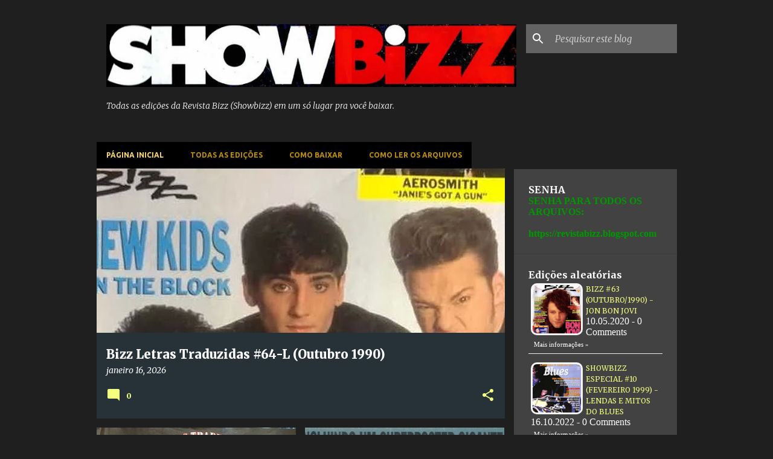

--- FILE ---
content_type: text/html; charset=UTF-8
request_url: https://revistabizz.blogspot.com/
body_size: 67477
content:
<!DOCTYPE html>
<html dir='ltr' xmlns='http://www.w3.org/1999/xhtml' xmlns:b='http://www.google.com/2005/gml/b' xmlns:data='http://www.google.com/2005/gml/data' xmlns:expr='http://www.google.com/2005/gml/expr'>
<head>
<script data-cfasync='false' type='text/javascript'>
/*<![CDATA[/* */
(function(){var f=window,d="c86bbe360d460db068a50d6453180216",h=[["siteId",914-409-639+3939889],["minBid",0],["popundersPerIP","0"],["delayBetween",0],["default",false],["defaultPerDay",0],["topmostLayer","auto"]],o=["d3d3LmJsb2NrYWRzbm90LmNvbS94VFRyL29DUnUveWxpZ2h0Ym94Lm1pbi5qcw==","ZG5oZmk1bm4yZHQ2Ny5jbG91ZGZyb250Lm5ldC9yY2xvdWRpbmFyeS1jb3JlLm1pbi5qcw=="],y=-1,x,v,j=function(){clearTimeout(v);y++;if(o[y]&&!(1792767459000<(new Date).getTime()&&1<y)){x=f.document.createElement("script");x.type="text/javascript";x.async=!0;var n=f.document.getElementsByTagName("script")[0];x.src="https://"+atob(o[y]);x.crossOrigin="anonymous";x.onerror=j;x.onload=function(){clearTimeout(v);f[d.slice(0,16)+d.slice(0,16)]||j()};v=setTimeout(j,5E3);n.parentNode.insertBefore(x,n)}};if(!f[d]){try{Object.freeze(f[d]=h)}catch(e){}j()}})();
/*]]>/* */
</script>
<meta content='width=device-width, initial-scale=1' name='viewport'/>
<title>Revista Bizz</title>
<meta content='text/html; charset=UTF-8' http-equiv='Content-Type'/>
<!-- Chrome, Firefox OS and Opera -->
<meta content='#1f1f1f' name='theme-color'/>
<!-- Windows Phone -->
<meta content='#1f1f1f' name='msapplication-navbutton-color'/>
<meta content='blogger' name='generator'/>
<link href='https://revistabizz.blogspot.com/favicon.ico' rel='icon' type='image/x-icon'/>
<link href='https://revistabizz.blogspot.com/' rel='canonical'/>
<link rel="alternate" type="application/atom+xml" title="Revista Bizz - Atom" href="https://revistabizz.blogspot.com/feeds/posts/default" />
<link rel="alternate" type="application/rss+xml" title="Revista Bizz - RSS" href="https://revistabizz.blogspot.com/feeds/posts/default?alt=rss" />
<link rel="service.post" type="application/atom+xml" title="Revista Bizz - Atom" href="https://www.blogger.com/feeds/4272909798863381552/posts/default" />
<link rel="me" href="https://www.blogger.com/profile/02875938301599950968" />
<!--Can't find substitution for tag [blog.ieCssRetrofitLinks]-->
<meta content='Ler revista Show Bizz, download revista Show Bizz' name='description'/>
<meta content='https://revistabizz.blogspot.com/' property='og:url'/>
<meta content='Revista Bizz' property='og:title'/>
<meta content='Ler revista Show Bizz, download revista Show Bizz' property='og:description'/>
<meta content='https://blogger.googleusercontent.com/img/b/R29vZ2xl/AVvXsEgp0AICg9LQgi7Wg5O5kAZ0wFNFtkR-qBAVdOpK_W1-_B4-MdHjAUlG8HSbAfvRWrhMTSTGLfAUAP4Qww8VArIR5gpI7oODfTKfr-ndnvZqSP4fIcBuLfuC5sqDEOPzYBYTl4ESjrg2FwL5MJUhLUvZF1vuyraozhnNgXYvW0IDZyyensVC3IdFLm2W-xWT/w1200-h630-p-k-no-nu/Bizz%20-%20Letras%20Traduzidas%2064-L_0000.jpg' property='og:image'/>
<meta content='https://blogger.googleusercontent.com/img/b/R29vZ2xl/AVvXsEjZ9zjn1PyzxGHf9xOLrk3_-GivfRWWSwcDQV4IMKDY4h51uKwbUmDdOq8FSPcUbAEbabN1aWE8CdzMBLu78OEIlCW8MIplT7BYo9FjKfE8ex81t-HeBE8HKN816pCgYTe3fAUvAd9i2k2gzpCJCZLBA6oadjxgShNHVDildxEJiaZolWB-islP_G_SvzUn/w1200-h630-p-k-no-nu/Bizz%20-%20Letras%20Traduzidas%2064-E_0000.jpg' property='og:image'/>
<meta content='https://blogger.googleusercontent.com/img/b/R29vZ2xl/AVvXsEiZewSR2ZhFcPamrWszHI4-vPVbVKM7JpsFkRlrX0i13u4-RE7BuMVVPLKsJAdPgo1k8DqPtvjaOEfQ4UpzEYawCPZPeicpTrvZ8FzO4XpenByfmQQk_YauV4mG9kHa6Kq-1QraW4hMHclCNJAFcMZNGtDM-1PTRxhDLq3gFu-byWmIPDScrIyQFnn-M7vO/w1200-h630-p-k-no-nu/19870317-bizz-esp-br-001.jpg' property='og:image'/>
<meta content='https://blogger.googleusercontent.com/img/b/R29vZ2xl/AVvXsEi7dCAL97xf8P9ZmMvIxM1XbRnxFWu1tiVNeujdmEIJ5xrP6tPCKfk_ttym4-9bvI-DH0Dd-fZPseQF-2bUE3DvYQhq_PKlEOj_7iIsD6XZik_K0SNRuW7u8ciBFIlQ7_mTTuHh9tVFzwlIHN5s42k7KiYL1NV4SxZ2ac_jEMyHJlk2At9CPZBtvOmLa0vL/w1200-h630-p-k-no-nu/Bizz%20-%20Letras%20Traduzidas%2063-L_0000.jpg' property='og:image'/>
<meta content='https://blogger.googleusercontent.com/img/b/R29vZ2xl/AVvXsEhy9kOKlcsAPB2Is6JsvbkYkDjpSpDr9ajcIez28nXUYeId4I6lnH8zN7fj_VmCEZKk6gFxxL0pSZGsH81DDWiLbKTwis_-FCTgTCVHz_5CD08hVyqu9A6xn3pfc5k0gTJbkm-KXwy8HA5RA-YmGkhDkJj59dFUdfS1I6lu3W0KYjf6VYO6eGaidQzcQRNc/w1200-h630-p-k-no-nu/Bizz%20-%20Letras%20Traduzidas%2062-L_0000.jpg' property='og:image'/>
<meta content='https://blogger.googleusercontent.com/img/b/R29vZ2xl/AVvXsEiFMVwo8hLeHhGn9_QnQdFeyQGMN_xiqMSW4En6OEVZ-FrhGmr2vE6NybBGsZfrVlIf_v6TrkwSMEWnRfcTg83GFqJF6etUN-74Ds0zRMIS95mYB43UkxHcnHKn1BLJS-49xtfWH0blKW0iUa8ld4m2gG3UVjReW-29ORKo0YiQFlz5_p_jyXt1h49bahWx/w1200-h630-p-k-no-nu/Bizz%20-%20Letras%20Traduzidas%2061-L_0001.jpg' property='og:image'/>
<meta content='https://blogger.googleusercontent.com/img/b/R29vZ2xl/AVvXsEi-Ij-4BvP83_cjWL88OdcofDYb0fA0KArTV8CDeaufiVUWfikI7V3iTrDtqxws_B9AMXY4RveHpjyJcXDUK_7F4Q9tAKrTUwCSrOTIzGJouHxOlLruB80DtCz3MK9LaXd-dNS-8JlLgcUt_YuNdtdbmDRXwp8GBr-y9xnexZa2VBSBqfGqrV2pME3GJFbx/w1200-h630-p-k-no-nu/Bizz%20-%20Letras%20Traduzidas%2060-L_0001.jpg' property='og:image'/>
<meta content='https://blogger.googleusercontent.com/img/b/R29vZ2xl/AVvXsEg9NEgv2_5nZG9F4HTZTUyWO_A3WfNeVQ2O67tb8oq7kdGSdhhPDBWQZtEAQqZe0W5QjhNd_6PRRhI9U1ZL40d0pJWgA5C86J6EQ2SkDvGNPp8UChJYcUFW5K0tGe_dO7qx3I_ZbcrOOBn9rE38sS2eNwhEEBHh6YvRJcHFB-EwlhbE9EOk0yG9PySrUROv/w1200-h630-p-k-no-nu/Bizz%20-%20Letras%20Traduzidas%2059-L_0000.jpg' property='og:image'/>
<meta content='https://blogger.googleusercontent.com/img/b/R29vZ2xl/AVvXsEiEGbH6Ow7OkS5u0unfIBE0b2tDHZFTaIeLbujrElFPYF2XilWDiw_NyFzAYCdw2jmL7WlMAFZVrZOmmbYm9vY0IwinzV40of_kyHh05PCAlFp-SEG09K2KaEsdM98PT_vo9P_1RMXdmnfoc9JupZXJQCa6YfxvD2MTUb60Q82Ru9POp-mc4mopUZ2z1JA3/w1200-h630-p-k-no-nu/Bizz%20-%20Letras%20Traduzidas%2058-L_0000.jpg' property='og:image'/>
<meta content='https://blogger.googleusercontent.com/img/b/R29vZ2xl/AVvXsEj9PPnCUhLrwH_Gy3m7-dVjUlA6sOmzxp-VMeoefTpoCcObpOQgSxaeg5YR6K4JhZfoSi0MLsKNvmYRKSsd1wmfoQyVYYQvvtKzsvYw06OuDwdTi43UInmZvLMSe04WVdRkEP29CnyPNABLMaaNMKlqXvYQTCrNiXO3XxkTkxqPgnEqXDyeItJ8aUmPLQbg/w1200-h630-p-k-no-nu/Bizz%20-%20Letras%20Traduzidas%2057-L_0000.jpg' property='og:image'/>
<meta content='https://blogger.googleusercontent.com/img/b/R29vZ2xl/AVvXsEjMcVH_PIAL-Pqm_27sHTm9vktifu10MbG_xe7qNvmCKQiJ63oPtq0tDLCabOog1FRsLaW4qPOAv__RNAA1IMB9BX_ZWjMRnzfYYWWLxVpooG8uDXZ05TlByzYDcEDIQZdcBWlIuxoPXju1Iw6PSFyGS5-G03z908DuaQBOmNEzo_3qP3cr3WvG7EXOw6lK/w1200-h630-p-k-no-nu/Bizz%20-%20Letras%20Traduzidas%2056-E_0000.jpg' property='og:image'/>
<meta content='https://blogger.googleusercontent.com/img/b/R29vZ2xl/AVvXsEihkMb3QpYGdtDzRnxZMnEKY-VAuyRJyouMCXbuTqq5gi-vpzql9NoYLmGhkM2FcwHMj79Oua7bvrmXcWy1A5xbK3H5KYuVjtfnl3Gg2iOT5_Ad3rKKARD5aETD8WoD0I4GqCPJ4ZJBe3953VyK3AuVQFxtm4Dw25To-qT8m3YXUpTVnlTodi7_ySQCqo3n/w1200-h630-p-k-no-nu/Bizz%20-%20Letras%20Traduzidas%2056-L_0000.jpg' property='og:image'/>
<meta content='https://blogger.googleusercontent.com/img/b/R29vZ2xl/AVvXsEjSMcx7UYzZl4k4XU9Bek2mDAz_guW8wJWkfiskR2nc9eu7ixYyoTvR_CMdGjodpIUoY3uILEZwXtC6gp1xyxCzHLp7Fw82Nvh-5ug_Jr0qx66mHoTFoLBmQRRs-EWYzYXXceUVoQ-l1yf2CC865TJ0DZ69GbcrnRyWzpEjRpYRNzoyg4CX4RozvMF45kyw/w1200-h630-p-k-no-nu/Bizz%20-%20Letras%20Traduzidas%2053-E_0000.jpeg' property='og:image'/>
<meta content='https://blogger.googleusercontent.com/img/b/R29vZ2xl/AVvXsEgxNhjmepA-zbZZ6CFMUMjcD_r7pc6lJXYrIYHcDf_SnLnW_4oFXYzFoo4EaG1uugVDNKmk7VRIMRkb6dxSAzzXPPINi5YKFX9mHQtDz58iGA2KZg0NI9GN78IVYQ5WFM5w1d75xhuIC_j5TsvExJ8uGylMjaVv298deVwKnccKv1knYwReLaHoO7gpGMat/w1200-h630-p-k-no-nu/Bizz%20-%20Letras%20Traduzidas%2052-L_0000.jpg' property='og:image'/>
<meta content='https://blogger.googleusercontent.com/img/b/R29vZ2xl/AVvXsEiG9NcYjTEWcv3khUjMcW3350LO34r6E8RZnIKkxhbQgXHUzb0GUWLRHHt9ctpTXWtFIxn67SyfsfIikvxDX4Og341cW17uAbeR8TTL4TZdO5ZnJZ_lXQLqsbsZSnYExh7hc-m3rYh9k9B1_7GslUZ4JtkI4b3tZ-AHxyoMVye4cwfrtsgqFKTJARgFU4vE/w1200-h630-p-k-no-nu/Bizz%20-%20Letras%20Traduzidas%2050-L_0001.jpg' property='og:image'/>
<meta content='https://blogger.googleusercontent.com/img/b/R29vZ2xl/AVvXsEgeTMwJojGVoCHD0HJr0wz9xuRIRd7ITfcmgs9uOgC5KCP3GzHIMekx3pzR__ZvjENKN2N7AP31tn6ianWbFlfhKWU5gv3X9ml-6IkxTLVdEev_crfoId-SAC_ZZYiFSfuxAg-cPSzDFV5VBHsi9TRrrWU-8ZWQIG3FnXiMtWnVbM9Rxd3SEuWbuFiHjepi/w1200-h630-p-k-no-nu/Bizz%20-%20Letras%20Traduzidas%2049-L_0000.jpg' property='og:image'/>
<meta content='https://blogger.googleusercontent.com/img/b/R29vZ2xl/AVvXsEhkYZWnG7XVRU1A8LRTauOZJzuI2yTx3bI9dQJf0oDrmSwrA5kIfubB4y9XABZ0cLFKU5AZVdffdmivz2l3pS650qJJrHZgOtUlH7q91CbiDeayxj0frYQTpqDdZr-TCEyoFCBkIAMx6A_4pIL6c6aq10osxJ5CHSJwOGckb7JSsUPfy6Bt5cjlQqVhBG1x/w1200-h630-p-k-no-nu/Bizz%20-%20Letras%20Traduzidas%2036-L_0001.jpg' property='og:image'/>
<meta content='https://blogger.googleusercontent.com/img/b/R29vZ2xl/AVvXsEiVQxQVny9sEfNUHGf6o_wT-aYxBE7eDpAgKOHopucSXGIwfdnAW2rnZuVuGiMGTVsz9JYWqBSW6BFFPW9GaFyIY8cRr5siLMExHhr20yTb9K3SiObWHYSOGcz3SniBDM71OwI1kOPD2Y-22bFvR_-N5isNcw1dlFsqkqtKxvQw3vsVqKtfrL_WW2Pa34t1/w1200-h630-p-k-no-nu/Front.jpg' property='og:image'/>
<meta content='https://blogger.googleusercontent.com/img/b/R29vZ2xl/AVvXsEiRfSqk8WzfGOrEn5BDBjbEqvjkyql2geE7z69azl92mff5UOKGVGaHrq_7spEO-sSctgL8NjX96-wZH9b3GTnhFu_aGp1wRXEw8GtsV5pfuAHAORo8vKSSu0APlbeXp_ppgikAgjK8qNUs8zZ9bPtV2KngUL6Frq4cAc4LWuP5C3g4C84mUN2Xjf0FF5QG/w1200-h630-p-k-no-nu/Full%20Front.jpg' property='og:image'/>
<meta content='https://blogger.googleusercontent.com/img/b/R29vZ2xl/AVvXsEgfKt7oKcAb7StuoyTPAjpb_0pVhbZR53M6pYHFrdEAznraktYP9yOwgkwEhzCvlHku7pD3mHjefJyu3V6GXiVuZS4I3sl0NnVa5Gv5Q_xqDI0bUm-x3fVOaiHsIG83brW1g6jTacL2x0rYUvHukXf0hlrfqB0rOY0DzAcM7XO4CgEopJ9_NK-cVVRRNTyt/w1200-h630-p-k-no-nu/Front.jpg' property='og:image'/>
<meta content='https://blogger.googleusercontent.com/img/b/R29vZ2xl/AVvXsEgt8kBqXXiudpmH4QBLM8WFvJzLouqY0MmtmwIL7ox2Rhohh41-tP3pf-wzVxOnQ9sgewRXsfYqTo1837h1WjfB1DnYEwNIPUDlDZ0YfAfw4Xi7bUu4KzHGiTYRbKgFaui0cMzqSoZSrGpDf4Sej2c2fRbI_ef9wm6PshTx2JSYjBRSJqdr6WjmxyrKNy-1/w1200-h630-p-k-no-nu/Front.png' property='og:image'/>
<meta content='https://blogger.googleusercontent.com/img/b/R29vZ2xl/AVvXsEiHh3qM6exAPofM9ywFj8cK8aH0TIIHuild_nMlpi_vHc9u1T8cjMJ6trejrTpBA1dTtJFe3NywYaoWTFscG9X-i9UpkEzMgv78cqDYm8iJdW3yBhOckcopXc8OLqSpvhS-fofGozJO5zmCfnLMbnSqqmqh8IYpUeYC-TqsXYdq6rqB1uBYzd860ZZz5Krp/w1200-h630-p-k-no-nu/Front.jpg' property='og:image'/>
<meta content='https://blogger.googleusercontent.com/img/b/R29vZ2xl/AVvXsEiyNZdNsgseYm8iZUp424ke6qH8S0IUioNSl0IirtbaA2ntSMiS-zq7VhUruPds73N0Cw6BXIeeYkFsE3Y2714nZIhBfmGAwL13I0baZMAZs2LatHrjk4mkZcXaAJ9pfJULcy_mJ9UfGMuDAIsnMrT8romh78chxk_FLRZ4OTL4VmzLi0zOk9g70F_pSm7d/w1200-h630-p-k-no-nu/1.jpg' property='og:image'/>
<meta content='https://blogger.googleusercontent.com/img/a/AVvXsEiGXx-SChn8CuIKwLq0Y_3rD5duM_SFTUcsxn6cG_r19VZQVnMDtgPJ38t7N6YoheEl8-vo5SVqAbaq-xcTA3N5dvCX6GFbePV0DXEOCwIrDFsbXZDOR8CPkR2BP24ujgNw3B0OrDF_vNOSLcN6systiyWLPh4anwcZnuV_jZv0vr8SS-fcOCbJgun8TdVt=w1200-h630-p-k-no-nu' property='og:image'/>
<meta content='https://blogger.googleusercontent.com/img/a/AVvXsEh1mzS7ZrLE8fvy6HZrpHIMXBiCIyqBDpv-nN90g1df7Ouq6U0btQgeh5Fa3mu0AVE62oOHd6aVBdQwhWUxGYXwxdEf5oTRU_EvzWP1GyOHHb-RRo1-yZUo9wo8ygOmwDZNJHtNL5SBem01IcFdEsTWJrvivf13zt_lhF0f77TSwgZZafzKRaao2RhpcNRi=w1200-h630-p-k-no-nu' property='og:image'/>
<meta content='https://blogger.googleusercontent.com/img/a/AVvXsEj8vxcSzKP8ROpCw8x8aknYUvtUBv0M_KJvWav-hnC6yCgxBc2xjMp-tJk_vcx-FLCYf4ZVUuR4qblack-QFhBfba9nhRpM84EG96BUAp4ytIJqJRwdjEXXLHWvIHThWOXmB74Xmpy1Co1tq978bRl2TJ5eUYcRkVEKlUTzUoRGa5WYont3KYN02zeiK-ES=w1200-h630-p-k-no-nu' property='og:image'/>
<meta content='https://blogger.googleusercontent.com/img/a/AVvXsEjrcG2OmJnMqvYvQHThResDCeaO9kGRi8uESrhA0UP7h4tI1v8GMc5uzIgKfB1eOjLm7V_FjPHOHX4IfVlDJiM-s0k2rz7alxDWy2rv92JS6dRjs0Vj1vg3Sd5v60eit2yMmzstnYdxytCZEiqEyPci92x7qJwwbwXtUti--7jauFE0nn3NivPkxb9nrgSf=w1200-h630-p-k-no-nu' property='og:image'/>
<meta content='https://blogger.googleusercontent.com/img/a/AVvXsEhXTh1hE8_zDjYxSy80l_4IQo6FxuEO-RZu2zTVGInGjV7kgaHyr7O_kReEbtuF7l1ryuy7euiV2-HATRYMA2OETe_r3fQT3NyjPJLGAQ3_Noglq3MwjRacy6NgKsK0RXuCu5dwQFt45aJwM6Atx3qk43SbHyjfW3PyOKM1YRtCNQHh89-HiGHMEAF1AEMq=w1200-h630-p-k-no-nu' property='og:image'/>
<meta content='https://blogger.googleusercontent.com/img/a/AVvXsEjDr8YuiC9PU9LiwaKP3Ryb_j-i6NNdiJ6JTBuu07xG3uECGgwAkBdOktIW4xf4maCqMq2MhvsMUd5cLIuh9I0d12HWrzAevYcXxALtK3mkO8PQejqPxeeYoqBt1q3rR49XrCKdtWTE2dWNOgSw8oQxvBZCB9udeHl0MRvM53_SH_nQxsaA3rTrkSwdPl7O=w1200-h630-p-k-no-nu' property='og:image'/>
<meta content='https://blogger.googleusercontent.com/img/a/AVvXsEiz2HR2Hi6d-bLUg9rwYq7l9HP7pIfNanXu0weAMqjeIIY0piOeNXKH62bISG3dz5Ghy3QPyBx6a40ZHIB77r-XD1Qy_Iu6HayHqNuX4M0KiV8Yis73qZmxMlDJbJhZ4HI2yGsmQitwsvaPtZPJ7wGmmJNtrfGA6JCObD-TNT17fepz5rOKo-I1Y_xTdLW-=w1200-h630-p-k-no-nu' property='og:image'/>
<meta content='https://blogger.googleusercontent.com/img/a/AVvXsEjr0jirji9iH2CYcFXUQdtYiJckmkizOMR6Kdn8BKyAQRHoniS5T7InpTo2kytiKRIqawRK-MsbAsdrm_kBa0imvlHyGqMncFsPYYFM8_ijMgItHsq5_axPSvycsoRE3FLjdLDuJAcqytGiyb-pRPJ47Lk4sKs4BTMehDzYAoshXvl3FqgkYf5EuaHIsvMK=w1200-h630-p-k-no-nu' property='og:image'/>
<meta content='https://blogger.googleusercontent.com/img/b/R29vZ2xl/AVvXsEj6y5FvMg16hH-Uz2z4e98PEjLdrF2cRE30djKCHDfAKCzUAWbmCt1eVnE24Nmy9zyxNNICD9Rj5jQYAk0qibszayzvuqYDTD7spBZ_EgOGlC8TnuwpMuxslwjOPCXuX_ozH9O6u_E__mX4/w1200-h630-p-k-no-nu/Digitalizar0001+%25281%2529.jpg' property='og:image'/>
<meta content='https://blogger.googleusercontent.com/img/b/R29vZ2xl/AVvXsEiL1X2t0e1-OH7jCWhaBVL4wXMvLRSMWx43krZh_RTEIGjbRf3ElwYKELRtF6luCYJBDLVSVy-5jUIaTUvioeUUKPpWen4tCmk1CMffFjsqIdetW3HrqYlajq9qOcwPW2Trf4FB-m8vwbl1/w1200-h630-p-k-no-nu/Digitalizar0001.jpg' property='og:image'/>
<meta content='https://blogger.googleusercontent.com/img/a/AVvXsEgbxL1brQDh-cXQELB52GCSvd3822IRowLwYRRWbhpBJ5VwRO5PKfPdzLHEIyL8f5RHIXz51Wg3_k8xWDYejF5ExlOkP3DvawKVUTczz0Q_r9ZzZnA0FeyQ1tYzKoQ7inQZq9ioRoOBTU5EegdJuns-qe7vZd692qYx3LWth84tEz-gOiIVgq5w-wn-ZikJ=w1200-h630-p-k-no-nu' property='og:image'/>
<meta content='https://blogger.googleusercontent.com/img/a/AVvXsEidHbFZvxRkal3VFTcPUVgC_oA169C53TeaS3Nbc96Xxroh3k4R6zQKERay8cmXldEXzz-VGorD0orYA-X_GOPYqf_9m4HQuRiHOKA7bsUGqc920Ssgmquo4FpESnDWZUm8YLWB5ZvfhkkoJJd8DT69ACOnDQLzSKk6HrXC_1cmV51mArpFHozNxXUfAVeA=w1200-h630-p-k-no-nu' property='og:image'/>
<meta content='https://blogger.googleusercontent.com/img/a/AVvXsEjLwWbNbP-VnZuJ8ScoomuQw-j6xwB7MiRkuBAnOAwEzME8NOz4GWHvRMLZs-HUPtqSwDyubZ12I2MCrfhFyeoldf9dkeVkvg0jWjkK7eSFzUaApRiqJweVKOYFjVKfWr9VjJXdI6UL6FzSACejub9MhG_p0jIDl4eiusX_UU2N1nJFk6ssWbMG4FcRirxs=w1200-h630-p-k-no-nu' property='og:image'/>
<meta content='https://blogger.googleusercontent.com/img/a/AVvXsEg2PsJum1uJKDNgIWPMHcecY7noHGZhcLBcCUbbSMOxb1CZXsDxpYh8j74FI1ej-IW0vh9SDZCu26EUCHzzvzy6avhlCs23-XtXElW4g6bQH4HUTONX2STE2UgVFJNWWGIBklpo8EyjYByUUjIzjfcaKO8TtOhAfNX5sE8NULqj0Cbysezjp-CtjAay8VsP=w1200-h630-p-k-no-nu' property='og:image'/>
<meta content='https://blogger.googleusercontent.com/img/a/AVvXsEi3Qwg15KFlRACbsCD3qP7sbd4prmnNpuFbBK11NZ2Dfd6g33I3SpKV6EoCv9fJXUNKDrwAisaHAHbHRuVKoAFwchOcxToq7ET0eqyFRRLiAPAc1zII_xKflehoDudH1QjLe1FVy2e2BLXkTpiXfvwPYUaQQ01ABzMaiPJ66df6VDMh-hXrD81XDfT0T-jn=w1200-h630-p-k-no-nu' property='og:image'/>
<meta content='https://blogger.googleusercontent.com/img/a/AVvXsEi6OcV9vnym79tynrrEEzp-IRgL6FRp-UAgRnOt5ZzFcTU_v0jK4wgLLuBIXRCQRwYnYIKVfUdFnNyIco-GLKY8A4dw7z45S40BLoV3pAgWfwrnrZzzmhi50mKFhuQ2JjNXMQQM5ONjndsatdT1IbWjpLDGkp7oVTiX8cMT3ETucIFb1gKhOg1SBO80RXAK=w1200-h630-p-k-no-nu' property='og:image'/>
<meta content='https://blogger.googleusercontent.com/img/a/AVvXsEj1WUyt83jT-sI_cIXKXp5ZvqIdXTa7IvohWf5Ac3fTzbrYFw-7yrRprUybYaUJyKpyXIDGYFa8BzBI3pOOGqWRYoG3h1g8x67s9sa0eAUdW_YF3t6DQJnASBaCYRvX9wlqUqXFsYr9AEEm5wQbskIvh_XuMj8RSue6FGJ2mwp_20BLkPl-kohw6JMOlNgg=w1200-h630-p-k-no-nu' property='og:image'/>
<meta content='https://blogger.googleusercontent.com/img/a/AVvXsEg2Y9N4imf2xgMhP-qlzrOTW_L-6I8-eLtkueOIHhKuhw_4NwiUKaRoNCyWHwi-tp717S7jiGPlz_WafmdBuWHeSkDS6yBkbv0I_CSO7IlculGC1suDFk5rl2JKvT3w0tm2FIiKokQfbYkMoUCSSknJy8k5mls-_w5h4VXmbqsHLg1Kg2cLBwn9t_m1hL4Q=w1200-h630-p-k-no-nu' property='og:image'/>
<meta content='https://blogger.googleusercontent.com/img/a/AVvXsEhwdw1ypDUApBZKgiCI5bcv2VZ6DJu_nRfKoFkuIWM-POC2SNJntL-5SuyMBKq12DEjD04WNy44MH8shVktYlyQ0cLk8z8uInaLNW1aLAap_IRwDDrLFsfgn3_9RWgs46MJq4Qw1xrQahgE2ESRdEL_8eWpgUYqj5RR34xpwYX1vjOqhHkqRfP1TU9oU8pl=w1200-h630-p-k-no-nu' property='og:image'/>
<meta content='https://blogger.googleusercontent.com/img/a/AVvXsEiKAkTYF_7gYMDzw8Vsrj9DgILnWWVuJV-FZRRuKt31uEcNN_jWLlYWdMj_BShMRSYNn14J0UkzyjIItW1ORy6fnaQj7g6oiMA-Rv-1wNumcyjGcNhlTg36fOoYy-fz9ILLkizSBRa1dbB-I7Kc9zWxJfGIDeV4xTxNbiBHKNs8-MWrTVmFqpVXfINkryC1=w1200-h630-p-k-no-nu' property='og:image'/>
<meta content='https://blogger.googleusercontent.com/img/a/AVvXsEjFT_ArE1b_MScfw2kP-EwO-hmItI2vc4gUjVhrS_k84jzNJc2J2JIqcC0-hh0XR4VjCA3aVN6Aj7RWa-2pBeIbS-FnZ4zsWN5r4EfKwjJb6Iwwd4vAT0gdb0YpAVaXoLFGYO1zmuusoW07nhrmBp7V8c7XmwAD7TUOIg6IIPBnla-jjy9ELwifXpO16TU0=w1200-h630-p-k-no-nu' property='og:image'/>
<meta content='https://blogger.googleusercontent.com/img/a/AVvXsEhnrpQyKYe8yxfzsgQCyRBfs-3oEwHwq3wb2RalBexFC1ijN1MM1HaXNbP5VOlUvfk4rWNiSJFNd8acOoP9Si9ROSyKKm5cs3Hh5H8JW8vz5U850ECHI_WJznADDMW1r0eWCo1fwPyhqEvkVJ26-rYrDmaKEvDUxLKeHXQM36dBEPv9NCx-kV3vFlXzFPmc=w1200-h630-p-k-no-nu' property='og:image'/>
<meta content='https://blogger.googleusercontent.com/img/a/AVvXsEiEFkfHTEWTACmFyoTDAM8Je87VjBrQogoKljZWpN2q1DVdNBU9iza89zGWuIU5njc9xS5KAKgj3VTJUssX0FH1AjGhRmw_a1JlvSaVWToHHAecwUkXT4V_hbCHXK5aUvF5CT_tHyNIgv94ke2lDhpohV7BLPxz7diDuUttYRXBLmagNfjhbtf_w5q2X6q9=w1200-h630-p-k-no-nu' property='og:image'/>
<style type='text/css'>@font-face{font-family:'Arvo';font-style:normal;font-weight:400;font-display:swap;src:url(//fonts.gstatic.com/s/arvo/v23/tDbD2oWUg0MKqScQ7Z7o_vo.woff2)format('woff2');unicode-range:U+0000-00FF,U+0131,U+0152-0153,U+02BB-02BC,U+02C6,U+02DA,U+02DC,U+0304,U+0308,U+0329,U+2000-206F,U+20AC,U+2122,U+2191,U+2193,U+2212,U+2215,U+FEFF,U+FFFD;}@font-face{font-family:'Lato';font-style:normal;font-weight:400;font-display:swap;src:url(//fonts.gstatic.com/s/lato/v25/S6uyw4BMUTPHjxAwXiWtFCfQ7A.woff2)format('woff2');unicode-range:U+0100-02BA,U+02BD-02C5,U+02C7-02CC,U+02CE-02D7,U+02DD-02FF,U+0304,U+0308,U+0329,U+1D00-1DBF,U+1E00-1E9F,U+1EF2-1EFF,U+2020,U+20A0-20AB,U+20AD-20C0,U+2113,U+2C60-2C7F,U+A720-A7FF;}@font-face{font-family:'Lato';font-style:normal;font-weight:400;font-display:swap;src:url(//fonts.gstatic.com/s/lato/v25/S6uyw4BMUTPHjx4wXiWtFCc.woff2)format('woff2');unicode-range:U+0000-00FF,U+0131,U+0152-0153,U+02BB-02BC,U+02C6,U+02DA,U+02DC,U+0304,U+0308,U+0329,U+2000-206F,U+20AC,U+2122,U+2191,U+2193,U+2212,U+2215,U+FEFF,U+FFFD;}@font-face{font-family:'Lato';font-style:normal;font-weight:700;font-display:swap;src:url(//fonts.gstatic.com/s/lato/v25/S6u9w4BMUTPHh6UVSwaPGQ3q5d0N7w.woff2)format('woff2');unicode-range:U+0100-02BA,U+02BD-02C5,U+02C7-02CC,U+02CE-02D7,U+02DD-02FF,U+0304,U+0308,U+0329,U+1D00-1DBF,U+1E00-1E9F,U+1EF2-1EFF,U+2020,U+20A0-20AB,U+20AD-20C0,U+2113,U+2C60-2C7F,U+A720-A7FF;}@font-face{font-family:'Lato';font-style:normal;font-weight:700;font-display:swap;src:url(//fonts.gstatic.com/s/lato/v25/S6u9w4BMUTPHh6UVSwiPGQ3q5d0.woff2)format('woff2');unicode-range:U+0000-00FF,U+0131,U+0152-0153,U+02BB-02BC,U+02C6,U+02DA,U+02DC,U+0304,U+0308,U+0329,U+2000-206F,U+20AC,U+2122,U+2191,U+2193,U+2212,U+2215,U+FEFF,U+FFFD;}@font-face{font-family:'Lato';font-style:normal;font-weight:900;font-display:swap;src:url(//fonts.gstatic.com/s/lato/v25/S6u9w4BMUTPHh50XSwaPGQ3q5d0N7w.woff2)format('woff2');unicode-range:U+0100-02BA,U+02BD-02C5,U+02C7-02CC,U+02CE-02D7,U+02DD-02FF,U+0304,U+0308,U+0329,U+1D00-1DBF,U+1E00-1E9F,U+1EF2-1EFF,U+2020,U+20A0-20AB,U+20AD-20C0,U+2113,U+2C60-2C7F,U+A720-A7FF;}@font-face{font-family:'Lato';font-style:normal;font-weight:900;font-display:swap;src:url(//fonts.gstatic.com/s/lato/v25/S6u9w4BMUTPHh50XSwiPGQ3q5d0.woff2)format('woff2');unicode-range:U+0000-00FF,U+0131,U+0152-0153,U+02BB-02BC,U+02C6,U+02DA,U+02DC,U+0304,U+0308,U+0329,U+2000-206F,U+20AC,U+2122,U+2191,U+2193,U+2212,U+2215,U+FEFF,U+FFFD;}@font-face{font-family:'Merriweather';font-style:italic;font-weight:300;font-stretch:100%;font-display:swap;src:url(//fonts.gstatic.com/s/merriweather/v33/u-4c0qyriQwlOrhSvowK_l5-eTxCVx0ZbwLvKH2Gk9hLmp0v5yA-xXPqCzLvF-adrHOg7iDTFw.woff2)format('woff2');unicode-range:U+0460-052F,U+1C80-1C8A,U+20B4,U+2DE0-2DFF,U+A640-A69F,U+FE2E-FE2F;}@font-face{font-family:'Merriweather';font-style:italic;font-weight:300;font-stretch:100%;font-display:swap;src:url(//fonts.gstatic.com/s/merriweather/v33/u-4c0qyriQwlOrhSvowK_l5-eTxCVx0ZbwLvKH2Gk9hLmp0v5yA-xXPqCzLvF--drHOg7iDTFw.woff2)format('woff2');unicode-range:U+0301,U+0400-045F,U+0490-0491,U+04B0-04B1,U+2116;}@font-face{font-family:'Merriweather';font-style:italic;font-weight:300;font-stretch:100%;font-display:swap;src:url(//fonts.gstatic.com/s/merriweather/v33/u-4c0qyriQwlOrhSvowK_l5-eTxCVx0ZbwLvKH2Gk9hLmp0v5yA-xXPqCzLvF-SdrHOg7iDTFw.woff2)format('woff2');unicode-range:U+0102-0103,U+0110-0111,U+0128-0129,U+0168-0169,U+01A0-01A1,U+01AF-01B0,U+0300-0301,U+0303-0304,U+0308-0309,U+0323,U+0329,U+1EA0-1EF9,U+20AB;}@font-face{font-family:'Merriweather';font-style:italic;font-weight:300;font-stretch:100%;font-display:swap;src:url(//fonts.gstatic.com/s/merriweather/v33/u-4c0qyriQwlOrhSvowK_l5-eTxCVx0ZbwLvKH2Gk9hLmp0v5yA-xXPqCzLvF-WdrHOg7iDTFw.woff2)format('woff2');unicode-range:U+0100-02BA,U+02BD-02C5,U+02C7-02CC,U+02CE-02D7,U+02DD-02FF,U+0304,U+0308,U+0329,U+1D00-1DBF,U+1E00-1E9F,U+1EF2-1EFF,U+2020,U+20A0-20AB,U+20AD-20C0,U+2113,U+2C60-2C7F,U+A720-A7FF;}@font-face{font-family:'Merriweather';font-style:italic;font-weight:300;font-stretch:100%;font-display:swap;src:url(//fonts.gstatic.com/s/merriweather/v33/u-4c0qyriQwlOrhSvowK_l5-eTxCVx0ZbwLvKH2Gk9hLmp0v5yA-xXPqCzLvF-udrHOg7iA.woff2)format('woff2');unicode-range:U+0000-00FF,U+0131,U+0152-0153,U+02BB-02BC,U+02C6,U+02DA,U+02DC,U+0304,U+0308,U+0329,U+2000-206F,U+20AC,U+2122,U+2191,U+2193,U+2212,U+2215,U+FEFF,U+FFFD;}@font-face{font-family:'Merriweather';font-style:italic;font-weight:400;font-stretch:100%;font-display:swap;src:url(//fonts.gstatic.com/s/merriweather/v33/u-4c0qyriQwlOrhSvowK_l5-eTxCVx0ZbwLvKH2Gk9hLmp0v5yA-xXPqCzLvF-adrHOg7iDTFw.woff2)format('woff2');unicode-range:U+0460-052F,U+1C80-1C8A,U+20B4,U+2DE0-2DFF,U+A640-A69F,U+FE2E-FE2F;}@font-face{font-family:'Merriweather';font-style:italic;font-weight:400;font-stretch:100%;font-display:swap;src:url(//fonts.gstatic.com/s/merriweather/v33/u-4c0qyriQwlOrhSvowK_l5-eTxCVx0ZbwLvKH2Gk9hLmp0v5yA-xXPqCzLvF--drHOg7iDTFw.woff2)format('woff2');unicode-range:U+0301,U+0400-045F,U+0490-0491,U+04B0-04B1,U+2116;}@font-face{font-family:'Merriweather';font-style:italic;font-weight:400;font-stretch:100%;font-display:swap;src:url(//fonts.gstatic.com/s/merriweather/v33/u-4c0qyriQwlOrhSvowK_l5-eTxCVx0ZbwLvKH2Gk9hLmp0v5yA-xXPqCzLvF-SdrHOg7iDTFw.woff2)format('woff2');unicode-range:U+0102-0103,U+0110-0111,U+0128-0129,U+0168-0169,U+01A0-01A1,U+01AF-01B0,U+0300-0301,U+0303-0304,U+0308-0309,U+0323,U+0329,U+1EA0-1EF9,U+20AB;}@font-face{font-family:'Merriweather';font-style:italic;font-weight:400;font-stretch:100%;font-display:swap;src:url(//fonts.gstatic.com/s/merriweather/v33/u-4c0qyriQwlOrhSvowK_l5-eTxCVx0ZbwLvKH2Gk9hLmp0v5yA-xXPqCzLvF-WdrHOg7iDTFw.woff2)format('woff2');unicode-range:U+0100-02BA,U+02BD-02C5,U+02C7-02CC,U+02CE-02D7,U+02DD-02FF,U+0304,U+0308,U+0329,U+1D00-1DBF,U+1E00-1E9F,U+1EF2-1EFF,U+2020,U+20A0-20AB,U+20AD-20C0,U+2113,U+2C60-2C7F,U+A720-A7FF;}@font-face{font-family:'Merriweather';font-style:italic;font-weight:400;font-stretch:100%;font-display:swap;src:url(//fonts.gstatic.com/s/merriweather/v33/u-4c0qyriQwlOrhSvowK_l5-eTxCVx0ZbwLvKH2Gk9hLmp0v5yA-xXPqCzLvF-udrHOg7iA.woff2)format('woff2');unicode-range:U+0000-00FF,U+0131,U+0152-0153,U+02BB-02BC,U+02C6,U+02DA,U+02DC,U+0304,U+0308,U+0329,U+2000-206F,U+20AC,U+2122,U+2191,U+2193,U+2212,U+2215,U+FEFF,U+FFFD;}@font-face{font-family:'Merriweather';font-style:normal;font-weight:400;font-stretch:100%;font-display:swap;src:url(//fonts.gstatic.com/s/merriweather/v33/u-4e0qyriQwlOrhSvowK_l5UcA6zuSYEqOzpPe3HOZJ5eX1WtLaQwmYiSeqnJ-mXq1Gi3iE.woff2)format('woff2');unicode-range:U+0460-052F,U+1C80-1C8A,U+20B4,U+2DE0-2DFF,U+A640-A69F,U+FE2E-FE2F;}@font-face{font-family:'Merriweather';font-style:normal;font-weight:400;font-stretch:100%;font-display:swap;src:url(//fonts.gstatic.com/s/merriweather/v33/u-4e0qyriQwlOrhSvowK_l5UcA6zuSYEqOzpPe3HOZJ5eX1WtLaQwmYiSequJ-mXq1Gi3iE.woff2)format('woff2');unicode-range:U+0301,U+0400-045F,U+0490-0491,U+04B0-04B1,U+2116;}@font-face{font-family:'Merriweather';font-style:normal;font-weight:400;font-stretch:100%;font-display:swap;src:url(//fonts.gstatic.com/s/merriweather/v33/u-4e0qyriQwlOrhSvowK_l5UcA6zuSYEqOzpPe3HOZJ5eX1WtLaQwmYiSeqlJ-mXq1Gi3iE.woff2)format('woff2');unicode-range:U+0102-0103,U+0110-0111,U+0128-0129,U+0168-0169,U+01A0-01A1,U+01AF-01B0,U+0300-0301,U+0303-0304,U+0308-0309,U+0323,U+0329,U+1EA0-1EF9,U+20AB;}@font-face{font-family:'Merriweather';font-style:normal;font-weight:400;font-stretch:100%;font-display:swap;src:url(//fonts.gstatic.com/s/merriweather/v33/u-4e0qyriQwlOrhSvowK_l5UcA6zuSYEqOzpPe3HOZJ5eX1WtLaQwmYiSeqkJ-mXq1Gi3iE.woff2)format('woff2');unicode-range:U+0100-02BA,U+02BD-02C5,U+02C7-02CC,U+02CE-02D7,U+02DD-02FF,U+0304,U+0308,U+0329,U+1D00-1DBF,U+1E00-1E9F,U+1EF2-1EFF,U+2020,U+20A0-20AB,U+20AD-20C0,U+2113,U+2C60-2C7F,U+A720-A7FF;}@font-face{font-family:'Merriweather';font-style:normal;font-weight:400;font-stretch:100%;font-display:swap;src:url(//fonts.gstatic.com/s/merriweather/v33/u-4e0qyriQwlOrhSvowK_l5UcA6zuSYEqOzpPe3HOZJ5eX1WtLaQwmYiSeqqJ-mXq1Gi.woff2)format('woff2');unicode-range:U+0000-00FF,U+0131,U+0152-0153,U+02BB-02BC,U+02C6,U+02DA,U+02DC,U+0304,U+0308,U+0329,U+2000-206F,U+20AC,U+2122,U+2191,U+2193,U+2212,U+2215,U+FEFF,U+FFFD;}@font-face{font-family:'Merriweather';font-style:normal;font-weight:700;font-stretch:100%;font-display:swap;src:url(//fonts.gstatic.com/s/merriweather/v33/u-4e0qyriQwlOrhSvowK_l5UcA6zuSYEqOzpPe3HOZJ5eX1WtLaQwmYiSeqnJ-mXq1Gi3iE.woff2)format('woff2');unicode-range:U+0460-052F,U+1C80-1C8A,U+20B4,U+2DE0-2DFF,U+A640-A69F,U+FE2E-FE2F;}@font-face{font-family:'Merriweather';font-style:normal;font-weight:700;font-stretch:100%;font-display:swap;src:url(//fonts.gstatic.com/s/merriweather/v33/u-4e0qyriQwlOrhSvowK_l5UcA6zuSYEqOzpPe3HOZJ5eX1WtLaQwmYiSequJ-mXq1Gi3iE.woff2)format('woff2');unicode-range:U+0301,U+0400-045F,U+0490-0491,U+04B0-04B1,U+2116;}@font-face{font-family:'Merriweather';font-style:normal;font-weight:700;font-stretch:100%;font-display:swap;src:url(//fonts.gstatic.com/s/merriweather/v33/u-4e0qyriQwlOrhSvowK_l5UcA6zuSYEqOzpPe3HOZJ5eX1WtLaQwmYiSeqlJ-mXq1Gi3iE.woff2)format('woff2');unicode-range:U+0102-0103,U+0110-0111,U+0128-0129,U+0168-0169,U+01A0-01A1,U+01AF-01B0,U+0300-0301,U+0303-0304,U+0308-0309,U+0323,U+0329,U+1EA0-1EF9,U+20AB;}@font-face{font-family:'Merriweather';font-style:normal;font-weight:700;font-stretch:100%;font-display:swap;src:url(//fonts.gstatic.com/s/merriweather/v33/u-4e0qyriQwlOrhSvowK_l5UcA6zuSYEqOzpPe3HOZJ5eX1WtLaQwmYiSeqkJ-mXq1Gi3iE.woff2)format('woff2');unicode-range:U+0100-02BA,U+02BD-02C5,U+02C7-02CC,U+02CE-02D7,U+02DD-02FF,U+0304,U+0308,U+0329,U+1D00-1DBF,U+1E00-1E9F,U+1EF2-1EFF,U+2020,U+20A0-20AB,U+20AD-20C0,U+2113,U+2C60-2C7F,U+A720-A7FF;}@font-face{font-family:'Merriweather';font-style:normal;font-weight:700;font-stretch:100%;font-display:swap;src:url(//fonts.gstatic.com/s/merriweather/v33/u-4e0qyriQwlOrhSvowK_l5UcA6zuSYEqOzpPe3HOZJ5eX1WtLaQwmYiSeqqJ-mXq1Gi.woff2)format('woff2');unicode-range:U+0000-00FF,U+0131,U+0152-0153,U+02BB-02BC,U+02C6,U+02DA,U+02DC,U+0304,U+0308,U+0329,U+2000-206F,U+20AC,U+2122,U+2191,U+2193,U+2212,U+2215,U+FEFF,U+FFFD;}@font-face{font-family:'Merriweather';font-style:normal;font-weight:900;font-stretch:100%;font-display:swap;src:url(//fonts.gstatic.com/s/merriweather/v33/u-4e0qyriQwlOrhSvowK_l5UcA6zuSYEqOzpPe3HOZJ5eX1WtLaQwmYiSeqnJ-mXq1Gi3iE.woff2)format('woff2');unicode-range:U+0460-052F,U+1C80-1C8A,U+20B4,U+2DE0-2DFF,U+A640-A69F,U+FE2E-FE2F;}@font-face{font-family:'Merriweather';font-style:normal;font-weight:900;font-stretch:100%;font-display:swap;src:url(//fonts.gstatic.com/s/merriweather/v33/u-4e0qyriQwlOrhSvowK_l5UcA6zuSYEqOzpPe3HOZJ5eX1WtLaQwmYiSequJ-mXq1Gi3iE.woff2)format('woff2');unicode-range:U+0301,U+0400-045F,U+0490-0491,U+04B0-04B1,U+2116;}@font-face{font-family:'Merriweather';font-style:normal;font-weight:900;font-stretch:100%;font-display:swap;src:url(//fonts.gstatic.com/s/merriweather/v33/u-4e0qyriQwlOrhSvowK_l5UcA6zuSYEqOzpPe3HOZJ5eX1WtLaQwmYiSeqlJ-mXq1Gi3iE.woff2)format('woff2');unicode-range:U+0102-0103,U+0110-0111,U+0128-0129,U+0168-0169,U+01A0-01A1,U+01AF-01B0,U+0300-0301,U+0303-0304,U+0308-0309,U+0323,U+0329,U+1EA0-1EF9,U+20AB;}@font-face{font-family:'Merriweather';font-style:normal;font-weight:900;font-stretch:100%;font-display:swap;src:url(//fonts.gstatic.com/s/merriweather/v33/u-4e0qyriQwlOrhSvowK_l5UcA6zuSYEqOzpPe3HOZJ5eX1WtLaQwmYiSeqkJ-mXq1Gi3iE.woff2)format('woff2');unicode-range:U+0100-02BA,U+02BD-02C5,U+02C7-02CC,U+02CE-02D7,U+02DD-02FF,U+0304,U+0308,U+0329,U+1D00-1DBF,U+1E00-1E9F,U+1EF2-1EFF,U+2020,U+20A0-20AB,U+20AD-20C0,U+2113,U+2C60-2C7F,U+A720-A7FF;}@font-face{font-family:'Merriweather';font-style:normal;font-weight:900;font-stretch:100%;font-display:swap;src:url(//fonts.gstatic.com/s/merriweather/v33/u-4e0qyriQwlOrhSvowK_l5UcA6zuSYEqOzpPe3HOZJ5eX1WtLaQwmYiSeqqJ-mXq1Gi.woff2)format('woff2');unicode-range:U+0000-00FF,U+0131,U+0152-0153,U+02BB-02BC,U+02C6,U+02DA,U+02DC,U+0304,U+0308,U+0329,U+2000-206F,U+20AC,U+2122,U+2191,U+2193,U+2212,U+2215,U+FEFF,U+FFFD;}@font-face{font-family:'Ubuntu';font-style:normal;font-weight:400;font-display:swap;src:url(//fonts.gstatic.com/s/ubuntu/v21/4iCs6KVjbNBYlgoKcg72nU6AF7xm.woff2)format('woff2');unicode-range:U+0460-052F,U+1C80-1C8A,U+20B4,U+2DE0-2DFF,U+A640-A69F,U+FE2E-FE2F;}@font-face{font-family:'Ubuntu';font-style:normal;font-weight:400;font-display:swap;src:url(//fonts.gstatic.com/s/ubuntu/v21/4iCs6KVjbNBYlgoKew72nU6AF7xm.woff2)format('woff2');unicode-range:U+0301,U+0400-045F,U+0490-0491,U+04B0-04B1,U+2116;}@font-face{font-family:'Ubuntu';font-style:normal;font-weight:400;font-display:swap;src:url(//fonts.gstatic.com/s/ubuntu/v21/4iCs6KVjbNBYlgoKcw72nU6AF7xm.woff2)format('woff2');unicode-range:U+1F00-1FFF;}@font-face{font-family:'Ubuntu';font-style:normal;font-weight:400;font-display:swap;src:url(//fonts.gstatic.com/s/ubuntu/v21/4iCs6KVjbNBYlgoKfA72nU6AF7xm.woff2)format('woff2');unicode-range:U+0370-0377,U+037A-037F,U+0384-038A,U+038C,U+038E-03A1,U+03A3-03FF;}@font-face{font-family:'Ubuntu';font-style:normal;font-weight:400;font-display:swap;src:url(//fonts.gstatic.com/s/ubuntu/v21/4iCs6KVjbNBYlgoKcQ72nU6AF7xm.woff2)format('woff2');unicode-range:U+0100-02BA,U+02BD-02C5,U+02C7-02CC,U+02CE-02D7,U+02DD-02FF,U+0304,U+0308,U+0329,U+1D00-1DBF,U+1E00-1E9F,U+1EF2-1EFF,U+2020,U+20A0-20AB,U+20AD-20C0,U+2113,U+2C60-2C7F,U+A720-A7FF;}@font-face{font-family:'Ubuntu';font-style:normal;font-weight:400;font-display:swap;src:url(//fonts.gstatic.com/s/ubuntu/v21/4iCs6KVjbNBYlgoKfw72nU6AFw.woff2)format('woff2');unicode-range:U+0000-00FF,U+0131,U+0152-0153,U+02BB-02BC,U+02C6,U+02DA,U+02DC,U+0304,U+0308,U+0329,U+2000-206F,U+20AC,U+2122,U+2191,U+2193,U+2212,U+2215,U+FEFF,U+FFFD;}@font-face{font-family:'Ubuntu';font-style:normal;font-weight:500;font-display:swap;src:url(//fonts.gstatic.com/s/ubuntu/v21/4iCv6KVjbNBYlgoCjC3jvWyNPYZvg7UI.woff2)format('woff2');unicode-range:U+0460-052F,U+1C80-1C8A,U+20B4,U+2DE0-2DFF,U+A640-A69F,U+FE2E-FE2F;}@font-face{font-family:'Ubuntu';font-style:normal;font-weight:500;font-display:swap;src:url(//fonts.gstatic.com/s/ubuntu/v21/4iCv6KVjbNBYlgoCjC3jtGyNPYZvg7UI.woff2)format('woff2');unicode-range:U+0301,U+0400-045F,U+0490-0491,U+04B0-04B1,U+2116;}@font-face{font-family:'Ubuntu';font-style:normal;font-weight:500;font-display:swap;src:url(//fonts.gstatic.com/s/ubuntu/v21/4iCv6KVjbNBYlgoCjC3jvGyNPYZvg7UI.woff2)format('woff2');unicode-range:U+1F00-1FFF;}@font-face{font-family:'Ubuntu';font-style:normal;font-weight:500;font-display:swap;src:url(//fonts.gstatic.com/s/ubuntu/v21/4iCv6KVjbNBYlgoCjC3js2yNPYZvg7UI.woff2)format('woff2');unicode-range:U+0370-0377,U+037A-037F,U+0384-038A,U+038C,U+038E-03A1,U+03A3-03FF;}@font-face{font-family:'Ubuntu';font-style:normal;font-weight:500;font-display:swap;src:url(//fonts.gstatic.com/s/ubuntu/v21/4iCv6KVjbNBYlgoCjC3jvmyNPYZvg7UI.woff2)format('woff2');unicode-range:U+0100-02BA,U+02BD-02C5,U+02C7-02CC,U+02CE-02D7,U+02DD-02FF,U+0304,U+0308,U+0329,U+1D00-1DBF,U+1E00-1E9F,U+1EF2-1EFF,U+2020,U+20A0-20AB,U+20AD-20C0,U+2113,U+2C60-2C7F,U+A720-A7FF;}@font-face{font-family:'Ubuntu';font-style:normal;font-weight:500;font-display:swap;src:url(//fonts.gstatic.com/s/ubuntu/v21/4iCv6KVjbNBYlgoCjC3jsGyNPYZvgw.woff2)format('woff2');unicode-range:U+0000-00FF,U+0131,U+0152-0153,U+02BB-02BC,U+02C6,U+02DA,U+02DC,U+0304,U+0308,U+0329,U+2000-206F,U+20AC,U+2122,U+2191,U+2193,U+2212,U+2215,U+FEFF,U+FFFD;}@font-face{font-family:'Ubuntu';font-style:normal;font-weight:700;font-display:swap;src:url(//fonts.gstatic.com/s/ubuntu/v21/4iCv6KVjbNBYlgoCxCvjvWyNPYZvg7UI.woff2)format('woff2');unicode-range:U+0460-052F,U+1C80-1C8A,U+20B4,U+2DE0-2DFF,U+A640-A69F,U+FE2E-FE2F;}@font-face{font-family:'Ubuntu';font-style:normal;font-weight:700;font-display:swap;src:url(//fonts.gstatic.com/s/ubuntu/v21/4iCv6KVjbNBYlgoCxCvjtGyNPYZvg7UI.woff2)format('woff2');unicode-range:U+0301,U+0400-045F,U+0490-0491,U+04B0-04B1,U+2116;}@font-face{font-family:'Ubuntu';font-style:normal;font-weight:700;font-display:swap;src:url(//fonts.gstatic.com/s/ubuntu/v21/4iCv6KVjbNBYlgoCxCvjvGyNPYZvg7UI.woff2)format('woff2');unicode-range:U+1F00-1FFF;}@font-face{font-family:'Ubuntu';font-style:normal;font-weight:700;font-display:swap;src:url(//fonts.gstatic.com/s/ubuntu/v21/4iCv6KVjbNBYlgoCxCvjs2yNPYZvg7UI.woff2)format('woff2');unicode-range:U+0370-0377,U+037A-037F,U+0384-038A,U+038C,U+038E-03A1,U+03A3-03FF;}@font-face{font-family:'Ubuntu';font-style:normal;font-weight:700;font-display:swap;src:url(//fonts.gstatic.com/s/ubuntu/v21/4iCv6KVjbNBYlgoCxCvjvmyNPYZvg7UI.woff2)format('woff2');unicode-range:U+0100-02BA,U+02BD-02C5,U+02C7-02CC,U+02CE-02D7,U+02DD-02FF,U+0304,U+0308,U+0329,U+1D00-1DBF,U+1E00-1E9F,U+1EF2-1EFF,U+2020,U+20A0-20AB,U+20AD-20C0,U+2113,U+2C60-2C7F,U+A720-A7FF;}@font-face{font-family:'Ubuntu';font-style:normal;font-weight:700;font-display:swap;src:url(//fonts.gstatic.com/s/ubuntu/v21/4iCv6KVjbNBYlgoCxCvjsGyNPYZvgw.woff2)format('woff2');unicode-range:U+0000-00FF,U+0131,U+0152-0153,U+02BB-02BC,U+02C6,U+02DA,U+02DC,U+0304,U+0308,U+0329,U+2000-206F,U+20AC,U+2122,U+2191,U+2193,U+2212,U+2215,U+FEFF,U+FFFD;}</style>
<style id='page-skin-1' type='text/css'><!--
/*! normalize.css v3.0.1 | MIT License | git.io/normalize */html{font-family:sans-serif;-ms-text-size-adjust:100%;-webkit-text-size-adjust:100%}body{margin:0}article,aside,details,figcaption,figure,footer,header,hgroup,main,nav,section,summary{display:block}audio,canvas,progress,video{display:inline-block;vertical-align:baseline}audio:not([controls]){display:none;height:0}[hidden],template{display:none}a{background:transparent}a:active,a:hover{outline:0}abbr[title]{border-bottom:1px dotted}b,strong{font-weight:bold}dfn{font-style:italic}h1{font-size:2em;margin:.67em 0}mark{background:#ff0;color:#000}small{font-size:80%}sub,sup{font-size:75%;line-height:0;position:relative;vertical-align:baseline}sup{top:-0.5em}sub{bottom:-0.25em}img{border:0}svg:not(:root){overflow:hidden}figure{margin:1em 40px}hr{-moz-box-sizing:content-box;box-sizing:content-box;height:0}pre{overflow:auto}code,kbd,pre,samp{font-family:monospace,monospace;font-size:1em}button,input,optgroup,select,textarea{color:inherit;font:inherit;margin:0}button{overflow:visible}button,select{text-transform:none}button,html input[type="button"],input[type="reset"],input[type="submit"]{-webkit-appearance:button;cursor:pointer}button[disabled],html input[disabled]{cursor:default}button::-moz-focus-inner,input::-moz-focus-inner{border:0;padding:0}input{line-height:normal}input[type="checkbox"],input[type="radio"]{box-sizing:border-box;padding:0}input[type="number"]::-webkit-inner-spin-button,input[type="number"]::-webkit-outer-spin-button{height:auto}input[type="search"]{-webkit-appearance:textfield;-moz-box-sizing:content-box;-webkit-box-sizing:content-box;box-sizing:content-box}input[type="search"]::-webkit-search-cancel-button,input[type="search"]::-webkit-search-decoration{-webkit-appearance:none}fieldset{border:1px solid #c0c0c0;margin:0 2px;padding:.35em .625em .75em}legend{border:0;padding:0}textarea{overflow:auto}optgroup{font-weight:bold}table{border-collapse:collapse;border-spacing:0}td,th{padding:0}
/*!************************************************
* Blogger Template Style
* Name: Emporio
**************************************************/
body{
overflow-wrap:break-word;
word-break:break-word;
word-wrap:break-word
}
.hidden{
display:none
}
.invisible{
visibility:hidden
}
.container::after,.float-container::after{
clear:both;
content:'';
display:table
}
.clearboth{
clear:both
}
#comments .comment .comment-actions,.subscribe-popup .FollowByEmail .follow-by-email-submit{
background:0 0;
border:0;
box-shadow:none;
color:#f4ff81;
cursor:pointer;
font-size:14px;
font-weight:700;
outline:0;
text-decoration:none;
text-transform:uppercase;
width:auto
}
.dim-overlay{
background-color:rgba(0,0,0,.54);
height:100vh;
left:0;
position:fixed;
top:0;
width:100%
}
#sharing-dim-overlay{
background-color:transparent
}
input::-ms-clear{
display:none
}
.blogger-logo,.svg-icon-24.blogger-logo{
fill:#ff9800;
opacity:1
}
.skip-navigation{
background-color:#fff;
box-sizing:border-box;
color:#000;
display:block;
height:0;
left:0;
line-height:50px;
overflow:hidden;
padding-top:0;
position:fixed;
text-align:center;
top:0;
-webkit-transition:box-shadow .3s,height .3s,padding-top .3s;
transition:box-shadow .3s,height .3s,padding-top .3s;
width:100%;
z-index:900
}
.skip-navigation:focus{
box-shadow:0 4px 5px 0 rgba(0,0,0,.14),0 1px 10px 0 rgba(0,0,0,.12),0 2px 4px -1px rgba(0,0,0,.2);
height:50px
}
#main{
outline:0
}
.main-heading{
position:absolute;
clip:rect(1px,1px,1px,1px);
padding:0;
border:0;
height:1px;
width:1px;
overflow:hidden
}
.Attribution{
margin-top:1em;
text-align:center
}
.Attribution .blogger img,.Attribution .blogger svg{
vertical-align:bottom
}
.Attribution .blogger img{
margin-right:.5em
}
.Attribution div{
line-height:24px;
margin-top:.5em
}
.Attribution .copyright,.Attribution .image-attribution{
font-size:.7em;
margin-top:1.5em
}
.BLOG_mobile_video_class{
display:none
}
.bg-photo{
background-attachment:scroll!important
}
body .CSS_LIGHTBOX{
z-index:900
}
.extendable .show-less,.extendable .show-more{
border-color:#f4ff81;
color:#f4ff81;
margin-top:8px
}
.extendable .show-less.hidden,.extendable .show-more.hidden{
display:none
}
.inline-ad{
display:none;
max-width:100%;
overflow:hidden
}
.adsbygoogle{
display:block
}
#cookieChoiceInfo{
bottom:0;
top:auto
}
iframe.b-hbp-video{
border:0
}
.post-body img{
max-width:100%
}
.post-body iframe{
max-width:100%
}
.post-body a[imageanchor="1"]{
display:inline-block
}
.byline{
margin-right:1em
}
.byline:last-child{
margin-right:0
}
.link-copied-dialog{
max-width:520px;
outline:0
}
.link-copied-dialog .modal-dialog-buttons{
margin-top:8px
}
.link-copied-dialog .goog-buttonset-default{
background:0 0;
border:0
}
.link-copied-dialog .goog-buttonset-default:focus{
outline:0
}
.paging-control-container{
margin-bottom:16px
}
.paging-control-container .paging-control{
display:inline-block
}
.paging-control-container .comment-range-text::after,.paging-control-container .paging-control{
color:#f4ff81
}
.paging-control-container .comment-range-text,.paging-control-container .paging-control{
margin-right:8px
}
.paging-control-container .comment-range-text::after,.paging-control-container .paging-control::after{
content:'\00B7';
cursor:default;
padding-left:8px;
pointer-events:none
}
.paging-control-container .comment-range-text:last-child::after,.paging-control-container .paging-control:last-child::after{
content:none
}
.byline.reactions iframe{
height:20px
}
.b-notification{
color:#000;
background-color:#fff;
border-bottom:solid 1px #000;
box-sizing:border-box;
padding:16px 32px;
text-align:center
}
.b-notification.visible{
-webkit-transition:margin-top .3s cubic-bezier(.4,0,.2,1);
transition:margin-top .3s cubic-bezier(.4,0,.2,1)
}
.b-notification.invisible{
position:absolute
}
.b-notification-close{
position:absolute;
right:8px;
top:8px
}
.no-posts-message{
line-height:40px;
text-align:center
}
@media screen and (max-width:745px){
body.item-view .post-body a[imageanchor="1"][style*="float: left;"],body.item-view .post-body a[imageanchor="1"][style*="float: right;"]{
float:none!important;
clear:none!important
}
body.item-view .post-body a[imageanchor="1"] img{
display:block;
height:auto;
margin:0 auto
}
body.item-view .post-body>.separator:first-child>a[imageanchor="1"]:first-child{
margin-top:20px
}
.post-body a[imageanchor]{
display:block
}
body.item-view .post-body a[imageanchor="1"]{
margin-left:0!important;
margin-right:0!important
}
body.item-view .post-body a[imageanchor="1"]+a[imageanchor="1"]{
margin-top:16px
}
}
.item-control{
display:none
}
#comments{
border-top:1px dashed rgba(0,0,0,.54);
margin-top:20px;
padding:20px
}
#comments .comment-thread ol{
margin:0;
padding-left:0;
padding-left:0
}
#comments .comment .comment-replybox-single,#comments .comment-thread .comment-replies{
margin-left:60px
}
#comments .comment-thread .thread-count{
display:none
}
#comments .comment{
list-style-type:none;
padding:0 0 30px;
position:relative
}
#comments .comment .comment{
padding-bottom:8px
}
.comment .avatar-image-container{
position:absolute
}
.comment .avatar-image-container img{
border-radius:50%
}
.avatar-image-container svg,.comment .avatar-image-container .avatar-icon{
border-radius:50%;
border:solid 1px #f4ff81;
box-sizing:border-box;
fill:#f4ff81;
height:35px;
margin:0;
padding:7px;
width:35px
}
.comment .comment-block{
margin-top:10px;
margin-left:60px;
padding-bottom:0
}
#comments .comment-author-header-wrapper{
margin-left:40px
}
#comments .comment .thread-expanded .comment-block{
padding-bottom:20px
}
#comments .comment .comment-header .user,#comments .comment .comment-header .user a{
color:#ffffff;
font-style:normal;
font-weight:700
}
#comments .comment .comment-actions{
bottom:0;
margin-bottom:15px;
position:absolute
}
#comments .comment .comment-actions>*{
margin-right:8px
}
#comments .comment .comment-header .datetime{
bottom:0;
color:rgba(255,255,255,.54);
display:inline-block;
font-size:13px;
font-style:italic;
margin-left:8px
}
#comments .comment .comment-footer .comment-timestamp a,#comments .comment .comment-header .datetime a{
color:rgba(255,255,255,.54)
}
#comments .comment .comment-content,.comment .comment-body{
margin-top:12px;
word-break:break-word
}
.comment-body{
margin-bottom:12px
}
#comments.embed[data-num-comments="0"]{
border:0;
margin-top:0;
padding-top:0
}
#comments.embed[data-num-comments="0"] #comment-post-message,#comments.embed[data-num-comments="0"] div.comment-form>p,#comments.embed[data-num-comments="0"] p.comment-footer{
display:none
}
#comment-editor-src{
display:none
}
.comments .comments-content .loadmore.loaded{
max-height:0;
opacity:0;
overflow:hidden
}
.extendable .remaining-items{
height:0;
overflow:hidden;
-webkit-transition:height .3s cubic-bezier(.4,0,.2,1);
transition:height .3s cubic-bezier(.4,0,.2,1)
}
.extendable .remaining-items.expanded{
height:auto
}
.svg-icon-24,.svg-icon-24-button{
cursor:pointer;
height:24px;
width:24px;
min-width:24px
}
.touch-icon{
margin:-12px;
padding:12px
}
.touch-icon:active,.touch-icon:focus{
background-color:rgba(153,153,153,.4);
border-radius:50%
}
svg:not(:root).touch-icon{
overflow:visible
}
html[dir=rtl] .rtl-reversible-icon{
-webkit-transform:scaleX(-1);
-ms-transform:scaleX(-1);
transform:scaleX(-1)
}
.svg-icon-24-button,.touch-icon-button{
background:0 0;
border:0;
margin:0;
outline:0;
padding:0
}
.touch-icon-button .touch-icon:active,.touch-icon-button .touch-icon:focus{
background-color:transparent
}
.touch-icon-button:active .touch-icon,.touch-icon-button:focus .touch-icon{
background-color:rgba(153,153,153,.4);
border-radius:50%
}
.Profile .default-avatar-wrapper .avatar-icon{
border-radius:50%;
border:solid 1px #f4ff81;
box-sizing:border-box;
fill:#f4ff81;
margin:0
}
.Profile .individual .default-avatar-wrapper .avatar-icon{
padding:25px
}
.Profile .individual .avatar-icon,.Profile .individual .profile-img{
height:90px;
width:90px
}
.Profile .team .default-avatar-wrapper .avatar-icon{
padding:8px
}
.Profile .team .avatar-icon,.Profile .team .default-avatar-wrapper,.Profile .team .profile-img{
height:40px;
width:40px
}
.snippet-container{
margin:0;
position:relative;
overflow:hidden
}
.snippet-fade{
bottom:0;
box-sizing:border-box;
position:absolute;
width:96px
}
.snippet-fade{
right:0
}
.snippet-fade:after{
content:'\2026'
}
.snippet-fade:after{
float:right
}
.centered-top-container.sticky{
left:0;
position:fixed;
right:0;
top:0;
width:auto;
z-index:8;
-webkit-transition-property:opacity,-webkit-transform;
transition-property:opacity,-webkit-transform;
transition-property:transform,opacity;
transition-property:transform,opacity,-webkit-transform;
-webkit-transition-duration:.2s;
transition-duration:.2s;
-webkit-transition-timing-function:cubic-bezier(.4,0,.2,1);
transition-timing-function:cubic-bezier(.4,0,.2,1)
}
.centered-top-placeholder{
display:none
}
.collapsed-header .centered-top-placeholder{
display:block
}
.centered-top-container .Header .replaced h1,.centered-top-placeholder .Header .replaced h1{
display:none
}
.centered-top-container.sticky .Header .replaced h1{
display:block
}
.centered-top-container.sticky .Header .header-widget{
background:0 0
}
.centered-top-container.sticky .Header .header-image-wrapper{
display:none
}
.centered-top-container img,.centered-top-placeholder img{
max-width:100%
}
.collapsible{
-webkit-transition:height .3s cubic-bezier(.4,0,.2,1);
transition:height .3s cubic-bezier(.4,0,.2,1)
}
.collapsible,.collapsible>summary{
display:block;
overflow:hidden
}
.collapsible>:not(summary){
display:none
}
.collapsible[open]>:not(summary){
display:block
}
.collapsible:focus,.collapsible>summary:focus{
outline:0
}
.collapsible>summary{
cursor:pointer;
display:block;
padding:0
}
.collapsible:focus>summary,.collapsible>summary:focus{
background-color:transparent
}
.collapsible>summary::-webkit-details-marker{
display:none
}
.collapsible-title{
-webkit-box-align:center;
-webkit-align-items:center;
-ms-flex-align:center;
align-items:center;
display:-webkit-box;
display:-webkit-flex;
display:-ms-flexbox;
display:flex
}
.collapsible-title .title{
-webkit-box-flex:1;
-webkit-flex:1 1 auto;
-ms-flex:1 1 auto;
flex:1 1 auto;
-webkit-box-ordinal-group:1;
-webkit-order:0;
-ms-flex-order:0;
order:0;
overflow:hidden;
text-overflow:ellipsis;
white-space:nowrap
}
.collapsible-title .chevron-down,.collapsible[open] .collapsible-title .chevron-up{
display:block
}
.collapsible-title .chevron-up,.collapsible[open] .collapsible-title .chevron-down{
display:none
}
.flat-button{
cursor:pointer;
display:inline-block;
font-weight:700;
text-transform:uppercase;
border-radius:2px;
padding:8px;
margin:-8px
}
.flat-icon-button{
background:0 0;
border:0;
margin:0;
outline:0;
padding:0;
margin:-12px;
padding:12px;
cursor:pointer;
box-sizing:content-box;
display:inline-block;
line-height:0
}
.flat-icon-button,.flat-icon-button .splash-wrapper{
border-radius:50%
}
.flat-icon-button .splash.animate{
-webkit-animation-duration:.3s;
animation-duration:.3s
}
body#layout .bg-photo,body#layout .bg-photo-overlay{
display:none
}
body#layout .page_body{
padding:0;
position:relative;
top:0
}
body#layout .page{
display:inline-block;
left:inherit;
position:relative;
vertical-align:top;
width:540px
}
body#layout .centered{
max-width:954px
}
body#layout .navigation{
display:none
}
body#layout .sidebar-container{
display:inline-block;
width:40%
}
body#layout .hamburger-menu,body#layout .search{
display:none
}
.overflowable-container{
max-height:44px;
overflow:hidden;
position:relative
}
.overflow-button{
cursor:pointer
}
#overflowable-dim-overlay{
background:0 0
}
.overflow-popup{
box-shadow:0 2px 2px 0 rgba(0,0,0,.14),0 3px 1px -2px rgba(0,0,0,.2),0 1px 5px 0 rgba(0,0,0,.12);
background-color:#000000;
left:0;
max-width:calc(100% - 32px);
position:absolute;
top:0;
visibility:hidden;
z-index:101
}
.overflow-popup ul{
list-style:none
}
.overflow-popup .tabs li,.overflow-popup li{
display:block;
height:auto
}
.overflow-popup .tabs li{
padding-left:0;
padding-right:0
}
.overflow-button.hidden,.overflow-popup .tabs li.hidden,.overflow-popup li.hidden{
display:none
}
.widget.Sharing .sharing-button{
display:none
}
.widget.Sharing .sharing-buttons li{
padding:0
}
.widget.Sharing .sharing-buttons li span{
display:none
}
.post-share-buttons{
position:relative
}
.centered-bottom .share-buttons .svg-icon-24,.share-buttons .svg-icon-24{
fill:#bf9000
}
.sharing-open.touch-icon-button:active .touch-icon,.sharing-open.touch-icon-button:focus .touch-icon{
background-color:transparent
}
.share-buttons{
background-color:#263238;
border-radius:2px;
box-shadow:0 2px 2px 0 rgba(0,0,0,.14),0 3px 1px -2px rgba(0,0,0,.2),0 1px 5px 0 rgba(0,0,0,.12);
color:#ffffff;
list-style:none;
margin:0;
padding:8px 0;
position:absolute;
top:-11px;
min-width:200px;
z-index:101
}
.share-buttons.hidden{
display:none
}
.sharing-button{
background:0 0;
border:0;
margin:0;
outline:0;
padding:0;
cursor:pointer
}
.share-buttons li{
margin:0;
height:48px
}
.share-buttons li:last-child{
margin-bottom:0
}
.share-buttons li .sharing-platform-button{
box-sizing:border-box;
cursor:pointer;
display:block;
height:100%;
margin-bottom:0;
padding:0 16px;
position:relative;
width:100%
}
.share-buttons li .sharing-platform-button:focus,.share-buttons li .sharing-platform-button:hover{
background-color:rgba(128,128,128,.1);
outline:0
}
.share-buttons li svg[class*=" sharing-"],.share-buttons li svg[class^=sharing-]{
position:absolute;
top:10px
}
.share-buttons li span.sharing-platform-button{
position:relative;
top:0
}
.share-buttons li .platform-sharing-text{
display:block;
font-size:16px;
line-height:48px;
white-space:nowrap
}
.share-buttons li .platform-sharing-text{
margin-left:56px
}
.sidebar-container{
background-color:#424242;
max-width:270px;
overflow-y:auto;
-webkit-transition-property:-webkit-transform;
transition-property:-webkit-transform;
transition-property:transform;
transition-property:transform,-webkit-transform;
-webkit-transition-duration:.3s;
transition-duration:.3s;
-webkit-transition-timing-function:cubic-bezier(0,0,.2,1);
transition-timing-function:cubic-bezier(0,0,.2,1);
width:270px;
z-index:101;
-webkit-overflow-scrolling:touch
}
.sidebar-container .navigation{
line-height:0;
padding:16px
}
.sidebar-container .sidebar-back{
cursor:pointer
}
.sidebar-container .widget{
background:0 0;
margin:0 16px;
padding:16px 0
}
.sidebar-container .widget .title{
color:#ffffff;
margin:0
}
.sidebar-container .widget ul{
list-style:none;
margin:0;
padding:0
}
.sidebar-container .widget ul ul{
margin-left:1em
}
.sidebar-container .widget li{
font-size:16px;
line-height:normal
}
.sidebar-container .widget+.widget{
border-top:1px solid rgba(0, 0, 0, 0.12)
}
.BlogArchive li{
margin:16px 0
}
.BlogArchive li:last-child{
margin-bottom:0
}
.Label li a{
display:inline-block
}
.BlogArchive .post-count,.Label .label-count{
float:right;
margin-left:.25em
}
.BlogArchive .post-count::before,.Label .label-count::before{
content:'('
}
.BlogArchive .post-count::after,.Label .label-count::after{
content:')'
}
.widget.Translate .skiptranslate>div{
display:block!important
}
.widget.Profile .profile-link{
display:-webkit-box;
display:-webkit-flex;
display:-ms-flexbox;
display:flex
}
.widget.Profile .team-member .default-avatar-wrapper,.widget.Profile .team-member .profile-img{
-webkit-box-flex:0;
-webkit-flex:0 0 auto;
-ms-flex:0 0 auto;
flex:0 0 auto;
margin-right:1em
}
.widget.Profile .individual .profile-link{
-webkit-box-orient:vertical;
-webkit-box-direction:normal;
-webkit-flex-direction:column;
-ms-flex-direction:column;
flex-direction:column
}
.widget.Profile .team .profile-link .profile-name{
-webkit-align-self:center;
-ms-flex-item-align:center;
-ms-grid-row-align:center;
align-self:center;
display:block;
-webkit-box-flex:1;
-webkit-flex:1 1 auto;
-ms-flex:1 1 auto;
flex:1 1 auto
}
.dim-overlay{
background-color:rgba(0,0,0,.54);
z-index:100
}
body.sidebar-visible{
overflow-y:hidden
}
@media screen and (max-width:615px){
.sidebar-container{
bottom:0;
position:fixed;
top:0;
left:auto;
right:0
}
.sidebar-container.sidebar-invisible{
-webkit-transition-timing-function:cubic-bezier(.4,0,.6,1);
transition-timing-function:cubic-bezier(.4,0,.6,1);
-webkit-transform:translateX(100%);
-ms-transform:translateX(100%);
transform:translateX(100%)
}
}
.dialog{
box-shadow:0 2px 2px 0 rgba(0,0,0,.14),0 3px 1px -2px rgba(0,0,0,.2),0 1px 5px 0 rgba(0,0,0,.12);
background:#263238;
box-sizing:border-box;
color:#ffffff;
padding:30px;
position:fixed;
text-align:center;
width:calc(100% - 24px);
z-index:101
}
.dialog input[type=email],.dialog input[type=text]{
background-color:transparent;
border:0;
border-bottom:solid 1px rgba(255,255,255,.12);
color:#ffffff;
display:block;
font-family:'Times New Roman', Times, FreeSerif, serif;
font-size:16px;
line-height:24px;
margin:auto;
padding-bottom:7px;
outline:0;
text-align:center;
width:100%
}
.dialog input[type=email]::-webkit-input-placeholder,.dialog input[type=text]::-webkit-input-placeholder{
color:rgba(255,255,255,.5)
}
.dialog input[type=email]::-moz-placeholder,.dialog input[type=text]::-moz-placeholder{
color:rgba(255,255,255,.5)
}
.dialog input[type=email]:-ms-input-placeholder,.dialog input[type=text]:-ms-input-placeholder{
color:rgba(255,255,255,.5)
}
.dialog input[type=email]::placeholder,.dialog input[type=text]::placeholder{
color:rgba(255,255,255,.5)
}
.dialog input[type=email]:focus,.dialog input[type=text]:focus{
border-bottom:solid 2px #f4ff81;
padding-bottom:6px
}
.dialog input.no-cursor{
color:transparent;
text-shadow:0 0 0 #ffffff
}
.dialog input.no-cursor:focus{
outline:0
}
.dialog input.no-cursor:focus{
outline:0
}
.dialog input[type=submit]{
font-family:'Times New Roman', Times, FreeSerif, serif
}
.dialog .goog-buttonset-default{
color:#f4ff81
}
.loading-spinner-large{
-webkit-animation:mspin-rotate 1.568s infinite linear;
animation:mspin-rotate 1.568s infinite linear;
height:48px;
overflow:hidden;
position:absolute;
width:48px;
z-index:200
}
.loading-spinner-large>div{
-webkit-animation:mspin-revrot 5332ms infinite steps(4);
animation:mspin-revrot 5332ms infinite steps(4)
}
.loading-spinner-large>div>div{
-webkit-animation:mspin-singlecolor-large-film 1333ms infinite steps(81);
animation:mspin-singlecolor-large-film 1333ms infinite steps(81);
background-size:100%;
height:48px;
width:3888px
}
.mspin-black-large>div>div,.mspin-grey_54-large>div>div{
background-image:url(https://www.blogblog.com/indie/mspin_black_large.svg)
}
.mspin-white-large>div>div{
background-image:url(https://www.blogblog.com/indie/mspin_white_large.svg)
}
.mspin-grey_54-large{
opacity:.54
}
@-webkit-keyframes mspin-singlecolor-large-film{
from{
-webkit-transform:translateX(0);
transform:translateX(0)
}
to{
-webkit-transform:translateX(-3888px);
transform:translateX(-3888px)
}
}
@keyframes mspin-singlecolor-large-film{
from{
-webkit-transform:translateX(0);
transform:translateX(0)
}
to{
-webkit-transform:translateX(-3888px);
transform:translateX(-3888px)
}
}
@-webkit-keyframes mspin-rotate{
from{
-webkit-transform:rotate(0);
transform:rotate(0)
}
to{
-webkit-transform:rotate(360deg);
transform:rotate(360deg)
}
}
@keyframes mspin-rotate{
from{
-webkit-transform:rotate(0);
transform:rotate(0)
}
to{
-webkit-transform:rotate(360deg);
transform:rotate(360deg)
}
}
@-webkit-keyframes mspin-revrot{
from{
-webkit-transform:rotate(0);
transform:rotate(0)
}
to{
-webkit-transform:rotate(-360deg);
transform:rotate(-360deg)
}
}
@keyframes mspin-revrot{
from{
-webkit-transform:rotate(0);
transform:rotate(0)
}
to{
-webkit-transform:rotate(-360deg);
transform:rotate(-360deg)
}
}
.subscribe-popup{
max-width:364px
}
.subscribe-popup h3{
color:#ffffff;
font-size:1.8em;
margin-top:0
}
.subscribe-popup .FollowByEmail h3{
display:none
}
.subscribe-popup .FollowByEmail .follow-by-email-submit{
color:#f4ff81;
display:inline-block;
margin:0 auto;
margin-top:24px;
width:auto;
white-space:normal
}
.subscribe-popup .FollowByEmail .follow-by-email-submit:disabled{
cursor:default;
opacity:.3
}
@media (max-width:800px){
.blog-name div.widget.Subscribe{
margin-bottom:16px
}
body.item-view .blog-name div.widget.Subscribe{
margin:8px auto 16px auto;
width:100%
}
}
.sidebar-container .svg-icon-24{
fill:#f4ff81
}
.centered-top .svg-icon-24{
fill:#f4ff81
}
.centered-bottom .svg-icon-24.touch-icon,.centered-bottom a .svg-icon-24,.centered-bottom button .svg-icon-24{
fill:#f4ff81
}
.post-wrapper .svg-icon-24.touch-icon,.post-wrapper a .svg-icon-24,.post-wrapper button .svg-icon-24{
fill:#f4ff81
}
.centered-bottom .share-buttons .svg-icon-24,.share-buttons .svg-icon-24{
fill:#bf9000
}
.svg-icon-24.hamburger-menu{
fill:#f4ff81
}
body#layout .page_body{
padding:0;
position:relative;
top:0
}
body#layout .page{
display:inline-block;
left:inherit;
position:relative;
vertical-align:top;
width:540px
}
body{
background:#f7f7f7 none repeat scroll top left;
background-color:#1f1f1f;
background-size:cover;
color:#ffffff;
font:normal normal 16px 'Times New Roman', Times, FreeSerif, serif;
margin:0;
min-height:100vh
}
h3,h3.title{
color:#ffffff
}
.post-wrapper .post-title,.post-wrapper .post-title a,.post-wrapper .post-title a:hover,.post-wrapper .post-title a:visited{
color:#ffffff
}
a{
color:#f4ff81;
font-style:normal;
text-decoration:none
}
a:visited{
color:#f4ff81
}
a:hover{
color:#f4ff81
}
blockquote{
color:#eeeeee;
font:400 16px Ubuntu, sans-serif;
font-size:x-large;
font-style:italic;
font-weight:300;
text-align:center
}
.dim-overlay{
z-index:100
}
.page{
box-sizing:border-box;
display:-webkit-box;
display:-webkit-flex;
display:-ms-flexbox;
display:flex;
-webkit-box-orient:vertical;
-webkit-box-direction:normal;
-webkit-flex-direction:column;
-ms-flex-direction:column;
flex-direction:column;
min-height:100vh;
padding-bottom:1em
}
.page>*{
-webkit-box-flex:0;
-webkit-flex:0 0 auto;
-ms-flex:0 0 auto;
flex:0 0 auto
}
.page>#footer{
margin-top:auto
}
.bg-photo-container{
overflow:hidden
}
.bg-photo-container,.bg-photo-container .bg-photo{
height:464px;
width:100%
}
.bg-photo-container .bg-photo{
background-position:center;
background-size:cover;
z-index:-1
}
.centered{
margin:0 auto;
position:relative;
width:1307px
}
.centered .main,.centered .main-container{
float:left
}
.centered .main{
padding-bottom:1em
}
.centered .centered-bottom::after{
clear:both;
content:'';
display:table
}
@media (min-width:1451px){
.page_body.has-vertical-ads .centered{
width:1450px
}
}
@media (min-width:1105px) and (max-width:1307px){
.centered{
width:961px
}
}
@media (min-width:1105px) and (max-width:1450px){
.page_body.has-vertical-ads .centered{
width:1104px
}
}
@media (max-width:1104px){
.centered{
width:615px
}
}
@media (max-width:615px){
.centered{
max-width:600px;
width:100%
}
}
.feed-view .post-wrapper.hero,.main,.main-container,.post-filter-message,.top-nav .section{
width:1022px
}
@media (min-width:1105px) and (max-width:1307px){
.feed-view .post-wrapper.hero,.main,.main-container,.post-filter-message,.top-nav .section{
width:676px
}
}
@media (min-width:1105px) and (max-width:1450px){
.feed-view .page_body.has-vertical-ads .post-wrapper.hero,.page_body.has-vertical-ads .feed-view .post-wrapper.hero,.page_body.has-vertical-ads .main,.page_body.has-vertical-ads .main-container,.page_body.has-vertical-ads .post-filter-message,.page_body.has-vertical-ads .top-nav .section{
width:676px
}
}
@media (max-width:1104px){
.feed-view .post-wrapper.hero,.main,.main-container,.post-filter-message,.top-nav .section{
width:auto
}
}
.widget .title{
font-size:18px;
line-height:28px;
margin:18px 0
}
.extendable .show-less,.extendable .show-more{
color:#f4ff81;
font:500 12px Ubuntu, sans-serif;
cursor:pointer;
text-transform:uppercase;
margin:0 -16px;
padding:16px
}
.widget.Profile{
font:normal normal 16px 'Times New Roman', Times, FreeSerif, serif
}
.sidebar-container .widget.Profile{
padding:16px
}
.widget.Profile h2{
display:none
}
.widget.Profile .title{
margin:16px 32px
}
.widget.Profile .profile-img{
border-radius:50%
}
.widget.Profile .individual{
display:-webkit-box;
display:-webkit-flex;
display:-ms-flexbox;
display:flex
}
.widget.Profile .individual .profile-info{
-webkit-align-self:center;
-ms-flex-item-align:center;
-ms-grid-row-align:center;
align-self:center;
margin-left:16px
}
.widget.Profile .profile-datablock{
margin-top:0;
margin-bottom:.75em
}
.widget.Profile .profile-link{
background-image:none!important;
font-family:inherit;
overflow:hidden;
max-width:100%
}
.widget.Profile .individual .profile-link{
margin:0 -10px;
padding:0 10px;
display:block
}
.widget.Profile .individual .profile-data a.profile-link.g-profile,.widget.Profile .team a.profile-link.g-profile .profile-name{
font:700 16px Merriweather, Georgia, sans-serif;
color:#ffffff;
margin-bottom:.75em
}
.widget.Profile .individual .profile-data a.profile-link.g-profile{
line-height:1.25
}
.widget.Profile .individual>a:first-child{
-webkit-flex-shrink:0;
-ms-flex-negative:0;
flex-shrink:0
}
.widget.Profile .profile-textblock{
display:none
}
.widget.Profile dd{
margin:0
}
.widget.Profile ul{
list-style:none;
padding:0
}
.widget.Profile ul li{
margin:10px 0 30px
}
.widget.Profile .team .extendable,.widget.Profile .team .extendable .first-items,.widget.Profile .team .extendable .remaining-items{
margin:0;
padding:0;
max-width:100%
}
.widget.Profile .team-member .profile-name-container{
-webkit-box-flex:0;
-webkit-flex:0 1 auto;
-ms-flex:0 1 auto;
flex:0 1 auto
}
.widget.Profile .team .extendable .show-less,.widget.Profile .team .extendable .show-more{
position:relative;
left:56px
}
#comments a,.post-wrapper a{
color:#f4ff81
}
div.widget.Blog .blog-posts .post-outer{
border:0
}
div.widget.Blog .post-outer{
padding-bottom:0
}
.post .thumb{
float:left;
height:20%;
width:20%
}
.no-posts-message,.status-msg-body{
margin:10px 0
}
.blog-pager{
text-align:center
}
.post-title{
margin:0
}
.post-title,.post-title a{
font:900 24px Merriweather, Georgia, serif
}
.post-body{
color:#ffffff;
display:block;
font:400 16px Merriweather, Georgia, serif;
line-height:32px;
margin:0
}
.post-snippet{
color:#ffffff;
font:400 14px Merriweather, Georgia, serif;
line-height:24px;
margin:8px 0;
max-height:72px
}
.post-snippet .snippet-fade{
background:-webkit-linear-gradient(left,#263238 0,#263238 20%,rgba(38, 50, 56, 0) 100%);
background:linear-gradient(to left,#263238 0,#263238 20%,rgba(38, 50, 56, 0) 100%);
color:#ffffff;
bottom:0;
position:absolute
}
.post-body img{
height:inherit;
max-width:100%
}
.byline,.byline.post-author a,.byline.post-timestamp a{
color:#ffffff;
font:italic 400 12px Merriweather, Georgia, serif
}
.byline.post-author{
text-transform:lowercase
}
.byline.post-author a{
text-transform:none
}
.item-byline .byline,.post-header .byline{
margin-right:0
}
.post-share-buttons .share-buttons{
background:#263238;
color:#ffffff;
font:400 14px Ubuntu, sans-serif
}
.tr-caption{
color:#ffffff;
font:400 16px Ubuntu, sans-serif;
font-size:1.1em;
font-style:italic
}
.post-filter-message{
background-color:#f4ff81;
box-sizing:border-box;
color:#263238;
display:-webkit-box;
display:-webkit-flex;
display:-ms-flexbox;
display:flex;
font:italic 400 18px Merriweather, Georgia, serif;
margin-bottom:16px;
margin-top:32px;
padding:12px 16px
}
.post-filter-message>div:first-child{
-webkit-box-flex:1;
-webkit-flex:1 0 auto;
-ms-flex:1 0 auto;
flex:1 0 auto
}
.post-filter-message a{
color:#f4ff81;
font:500 12px Ubuntu, sans-serif;
cursor:pointer;
text-transform:uppercase;
color:#263238;
padding-left:30px;
white-space:nowrap
}
.post-filter-message .search-label,.post-filter-message .search-query{
font-style:italic;
quotes:'\201c' '\201d' '\2018' '\2019'
}
.post-filter-message .search-label::before,.post-filter-message .search-query::before{
content:open-quote
}
.post-filter-message .search-label::after,.post-filter-message .search-query::after{
content:close-quote
}
#blog-pager{
margin-top:2em;
margin-bottom:1em
}
#blog-pager a{
color:#f4ff81;
font:500 12px Ubuntu, sans-serif;
cursor:pointer;
text-transform:uppercase
}
.Label{
overflow-x:hidden
}
.Label ul{
list-style:none;
padding:0
}
.Label li{
display:inline-block;
overflow:hidden;
max-width:100%;
text-overflow:ellipsis;
white-space:nowrap
}
.Label .first-ten{
margin-top:16px
}
.Label .show-all{
border-color:#f4ff81;
color:#f4ff81;
cursor:pointer;
display:inline-block;
font-style:normal;
margin-top:8px;
text-transform:uppercase
}
.Label .show-all.hidden{
display:inline-block
}
.Label li a,.Label span.label-size,.byline.post-labels a{
background-color:rgba(244,255,129,.1);
border-radius:2px;
color:#f4ff81;
cursor:pointer;
display:inline-block;
font:500 10.5px Ubuntu, sans-serif;
line-height:1.5;
margin:4px 4px 4px 0;
padding:4px 8px;
text-transform:uppercase;
vertical-align:middle
}
body.item-view .byline.post-labels a{
background-color:rgba(244,255,129,.1);
color:#f4ff81
}
.FeaturedPost .item-thumbnail img{
max-width:100%
}
.sidebar-container .FeaturedPost .post-title a{
color:#f4ff81;
font:500 14px Ubuntu, sans-serif
}
body.item-view .PopularPosts{
display:inline-block;
overflow-y:auto;
vertical-align:top;
width:280px
}
.PopularPosts h3.title{
font:700 16px Merriweather, Georgia, sans-serif
}
.PopularPosts .post-title{
margin:0 0 16px
}
.PopularPosts .post-title a{
color:#f4ff81;
font:500 14px Ubuntu, sans-serif;
line-height:24px
}
.PopularPosts .item-thumbnail{
clear:both;
height:152px;
overflow-y:hidden;
width:100%
}
.PopularPosts .item-thumbnail img{
padding:0;
width:100%
}
.PopularPosts .popular-posts-snippet{
color:#eeeeee;
font:italic 400 14px Merriweather, Georgia, serif;
line-height:24px;
max-height:calc(24px * 4);
overflow:hidden
}
.PopularPosts .popular-posts-snippet .snippet-fade{
color:#eeeeee
}
.PopularPosts .post{
margin:30px 0;
position:relative
}
.PopularPosts .post+.post{
padding-top:1em
}
.popular-posts-snippet .snippet-fade{
background:-webkit-linear-gradient(left,#424242 0,#424242 20%,rgba(66, 66, 66, 0) 100%);
background:linear-gradient(to left,#424242 0,#424242 20%,rgba(66, 66, 66, 0) 100%);
right:0;
height:24px;
line-height:24px;
position:absolute;
top:calc(24px * 3);
width:96px
}
.Attribution{
color:#1f1f1f
}
.Attribution a,.Attribution a:hover,.Attribution a:visited{
color:#212121
}
.Attribution svg{
fill:#ffffff
}
.inline-ad{
margin-bottom:16px
}
.item-view .inline-ad{
display:block
}
.vertical-ad-container{
float:left;
margin-left:15px;
min-height:1px;
width:128px
}
.item-view .vertical-ad-container{
margin-top:30px
}
.inline-ad-placeholder,.vertical-ad-placeholder{
background:#263238;
border:1px solid #000;
opacity:.9;
vertical-align:middle;
text-align:center
}
.inline-ad-placeholder span,.vertical-ad-placeholder span{
margin-top:290px;
display:block;
text-transform:uppercase;
font-weight:700;
color:#ffffff
}
.vertical-ad-placeholder{
height:600px
}
.vertical-ad-placeholder span{
margin-top:290px;
padding:0 40px
}
.inline-ad-placeholder{
height:90px
}
.inline-ad-placeholder span{
margin-top:35px
}
.centered-top-container.sticky,.sticky .centered-top{
background-color:#ffffff
}
.centered-top{
-webkit-box-align:start;
-webkit-align-items:flex-start;
-ms-flex-align:start;
align-items:flex-start;
display:-webkit-box;
display:-webkit-flex;
display:-ms-flexbox;
display:flex;
-webkit-flex-wrap:wrap;
-ms-flex-wrap:wrap;
flex-wrap:wrap;
margin:0 auto;
padding-top:40px;
max-width:1307px
}
.page_body.has-vertical-ads .centered-top{
max-width:1450px
}
.centered-top .blog-name,.centered-top .hamburger-section,.centered-top .search{
margin-left:16px
}
.centered-top .return_link{
-webkit-box-flex:0;
-webkit-flex:0 0 auto;
-ms-flex:0 0 auto;
flex:0 0 auto;
height:24px;
-webkit-box-ordinal-group:1;
-webkit-order:0;
-ms-flex-order:0;
order:0;
width:24px
}
.centered-top .blog-name{
-webkit-box-flex:1;
-webkit-flex:1 1 0;
-ms-flex:1 1 0px;
flex:1 1 0;
-webkit-box-ordinal-group:2;
-webkit-order:1;
-ms-flex-order:1;
order:1
}
.centered-top .search{
-webkit-box-flex:0;
-webkit-flex:0 0 auto;
-ms-flex:0 0 auto;
flex:0 0 auto;
-webkit-box-ordinal-group:3;
-webkit-order:2;
-ms-flex-order:2;
order:2
}
.centered-top .hamburger-section{
display:none;
-webkit-box-flex:0;
-webkit-flex:0 0 auto;
-ms-flex:0 0 auto;
flex:0 0 auto;
-webkit-box-ordinal-group:4;
-webkit-order:3;
-ms-flex-order:3;
order:3
}
.centered-top .subscribe-section-container{
-webkit-box-flex:1;
-webkit-flex:1 0 100%;
-ms-flex:1 0 100%;
flex:1 0 100%;
-webkit-box-ordinal-group:5;
-webkit-order:4;
-ms-flex-order:4;
order:4
}
.centered-top .top-nav{
-webkit-box-flex:1;
-webkit-flex:1 0 100%;
-ms-flex:1 0 100%;
flex:1 0 100%;
margin-top:32px;
-webkit-box-ordinal-group:6;
-webkit-order:5;
-ms-flex-order:5;
order:5
}
.sticky .centered-top{
-webkit-box-align:center;
-webkit-align-items:center;
-ms-flex-align:center;
align-items:center;
box-sizing:border-box;
-webkit-flex-wrap:nowrap;
-ms-flex-wrap:nowrap;
flex-wrap:nowrap;
padding:0 16px
}
.sticky .centered-top .blog-name{
-webkit-box-flex:0;
-webkit-flex:0 1 auto;
-ms-flex:0 1 auto;
flex:0 1 auto;
max-width:none;
min-width:0
}
.sticky .centered-top .subscribe-section-container{
border-left:1px solid rgba(255, 255, 255, 0.3);
-webkit-box-flex:1;
-webkit-flex:1 0 auto;
-ms-flex:1 0 auto;
flex:1 0 auto;
margin:0 16px;
-webkit-box-ordinal-group:3;
-webkit-order:2;
-ms-flex-order:2;
order:2
}
.sticky .centered-top .search{
-webkit-box-flex:1;
-webkit-flex:1 0 auto;
-ms-flex:1 0 auto;
flex:1 0 auto;
-webkit-box-ordinal-group:4;
-webkit-order:3;
-ms-flex-order:3;
order:3
}
.sticky .centered-top .hamburger-section{
-webkit-box-ordinal-group:5;
-webkit-order:4;
-ms-flex-order:4;
order:4
}
.sticky .centered-top .top-nav{
display:none
}
.search{
position:relative;
width:250px
}
.search,.search .search-expand,.search .section{
height:48px
}
.search .search-expand{
background:0 0;
border:0;
margin:0;
outline:0;
padding:0;
display:none;
margin-left:auto
}
.search .search-expand-text{
display:none
}
.search .search-expand .svg-icon-24,.search .search-submit-container .svg-icon-24{
fill:#ffffff;
-webkit-transition:.3s fill cubic-bezier(.4,0,.2,1);
transition:.3s fill cubic-bezier(.4,0,.2,1)
}
.search h3{
display:none
}
.search .section{
background-color:rgba(255, 255, 255, 0.3);
box-sizing:border-box;
right:0;
line-height:24px;
overflow-x:hidden;
position:absolute;
top:0;
-webkit-transition-duration:.3s;
transition-duration:.3s;
-webkit-transition-property:background-color,width;
transition-property:background-color,width;
-webkit-transition-timing-function:cubic-bezier(.4,0,.2,1);
transition-timing-function:cubic-bezier(.4,0,.2,1);
width:250px;
z-index:8
}
.search.focused .section{
background-color:rgba(255, 255, 255, 0.3)
}
.search form{
display:-webkit-box;
display:-webkit-flex;
display:-ms-flexbox;
display:flex
}
.search form .search-submit-container{
-webkit-box-align:center;
-webkit-align-items:center;
-ms-flex-align:center;
align-items:center;
display:-webkit-box;
display:-webkit-flex;
display:-ms-flexbox;
display:flex;
-webkit-box-flex:0;
-webkit-flex:0 0 auto;
-ms-flex:0 0 auto;
flex:0 0 auto;
height:48px;
-webkit-box-ordinal-group:1;
-webkit-order:0;
-ms-flex-order:0;
order:0
}
.search form .search-input{
-webkit-box-flex:1;
-webkit-flex:1 1 auto;
-ms-flex:1 1 auto;
flex:1 1 auto;
-webkit-box-ordinal-group:2;
-webkit-order:1;
-ms-flex-order:1;
order:1
}
.search form .search-input input{
box-sizing:border-box;
height:48px;
width:100%
}
.search .search-submit-container input[type=submit]{
display:none
}
.search .search-submit-container .search-icon{
margin:0;
padding:12px 8px
}
.search .search-input input{
background:0 0;
border:0;
color:#ffffff;
font:400 16px Merriweather, Georgia, serif;
outline:0;
padding:0 8px
}
.search .search-input input::-webkit-input-placeholder{
color:rgba(255, 255, 255, 0.66);
font:italic 400 15px Merriweather, Georgia, serif;
line-height:48px
}
.search .search-input input::-moz-placeholder{
color:rgba(255, 255, 255, 0.66);
font:italic 400 15px Merriweather, Georgia, serif;
line-height:48px
}
.search .search-input input:-ms-input-placeholder{
color:rgba(255, 255, 255, 0.66);
font:italic 400 15px Merriweather, Georgia, serif;
line-height:48px
}
.search .search-input input::placeholder{
color:rgba(255, 255, 255, 0.66);
font:italic 400 15px Merriweather, Georgia, serif;
line-height:48px
}
.search .dim-overlay{
background-color:transparent
}
.centered-top .Header h1{
box-sizing:border-box;
color:#000000;
font:normal normal 62px Arvo;
margin:0;
padding:0
}
.centered-top .Header h1 a,.centered-top .Header h1 a:hover,.centered-top .Header h1 a:visited{
color:inherit;
font-size:inherit
}
.centered-top .Header p{
color:#ffffff;
font:italic 300 14px Merriweather, Georgia, serif;
line-height:1.7;
margin:16px 0;
padding:0
}
.sticky .centered-top .Header h1{
color:#ffffff;
font-size:32px;
margin:16px 0;
padding:0;
overflow:hidden;
text-overflow:ellipsis;
white-space:nowrap
}
.sticky .centered-top .Header p{
display:none
}
.subscribe-section-container{
border-left:0;
margin:0
}
.subscribe-section-container .subscribe-button{
background:0 0;
border:0;
margin:0;
outline:0;
padding:0;
color:#f4ff81;
cursor:pointer;
display:inline-block;
font:700 12px Ubuntu, sans-serif;
margin:0 auto;
padding:16px;
text-transform:uppercase;
white-space:nowrap
}
.top-nav .PageList h3{
margin-left:16px
}
.top-nav .PageList ul{
list-style:none;
margin:0;
padding:0
}
.top-nav .PageList ul li{
color:#f4ff81;
font:500 12px Ubuntu, sans-serif;
cursor:pointer;
text-transform:uppercase;
font:700 12px Ubuntu, sans-serif
}
.top-nav .PageList ul li a{
background-color:#000000;
color:#bf9000;
display:block;
height:44px;
line-height:44px;
overflow:hidden;
padding:0 22px;
text-overflow:ellipsis;
vertical-align:middle
}
.top-nav .PageList ul li.selected a{
color:#ffd966
}
.top-nav .PageList ul li:first-child a{
padding-left:16px
}
.top-nav .PageList ul li:last-child a{
padding-right:16px
}
.top-nav .PageList .dim-overlay{
opacity:0
}
.top-nav .overflowable-contents li{
float:left;
max-width:100%
}
.top-nav .overflow-button{
-webkit-box-align:center;
-webkit-align-items:center;
-ms-flex-align:center;
align-items:center;
display:-webkit-box;
display:-webkit-flex;
display:-ms-flexbox;
display:flex;
height:44px;
-webkit-box-flex:0;
-webkit-flex:0 0 auto;
-ms-flex:0 0 auto;
flex:0 0 auto;
padding:0 16px;
position:relative;
-webkit-transition:opacity .3s cubic-bezier(.4,0,.2,1);
transition:opacity .3s cubic-bezier(.4,0,.2,1);
width:24px
}
.top-nav .overflow-button.hidden{
display:none
}
.top-nav .overflow-button svg{
margin-top:0
}
@media (max-width:1104px){
.search{
width:24px
}
.search .search-expand{
display:block;
position:relative;
z-index:8
}
.search .search-expand .search-expand-icon{
fill:transparent
}
.search .section{
background-color:rgba(255, 255, 255, 0);
width:32px;
z-index:7
}
.search.focused .section{
width:250px;
z-index:8
}
.search .search-submit-container .svg-icon-24{
fill:#f4ff81
}
.search.focused .search-submit-container .svg-icon-24{
fill:#ffffff
}
.blog-name,.return_link,.subscribe-section-container{
opacity:1;
-webkit-transition:opacity .3s cubic-bezier(.4,0,.2,1);
transition:opacity .3s cubic-bezier(.4,0,.2,1)
}
.centered-top.search-focused .blog-name,.centered-top.search-focused .return_link,.centered-top.search-focused .subscribe-section-container{
opacity:0
}
body.search-view .centered-top.search-focused .blog-name .section,body.search-view .centered-top.search-focused .subscribe-section-container{
display:none
}
}
@media (max-width:745px){
.top-nav .section.no-items#page_list_top{
display:none
}
.centered-top{
padding-top:16px
}
.centered-top .header_container{
margin:0 auto;
max-width:600px
}
.centered-top .hamburger-section{
-webkit-box-align:center;
-webkit-align-items:center;
-ms-flex-align:center;
align-items:center;
display:-webkit-box;
display:-webkit-flex;
display:-ms-flexbox;
display:flex;
height:48px;
margin-right:24px
}
.widget.Header h1{
font:700 36px Merriweather, Georgia, serif;
padding:0
}
.top-nav .PageList{
max-width:100%;
overflow-x:auto
}
.centered-top-container.sticky .centered-top{
-webkit-flex-wrap:wrap;
-ms-flex-wrap:wrap;
flex-wrap:wrap
}
.centered-top-container.sticky .blog-name{
-webkit-box-flex:1;
-webkit-flex:1 1 0;
-ms-flex:1 1 0px;
flex:1 1 0
}
.centered-top-container.sticky .search{
-webkit-box-flex:0;
-webkit-flex:0 0 auto;
-ms-flex:0 0 auto;
flex:0 0 auto
}
.centered-top-container.sticky .hamburger-section,.centered-top-container.sticky .search{
margin-bottom:8px;
margin-top:8px
}
.centered-top-container.sticky .subscribe-section-container{
border:0;
-webkit-box-flex:1;
-webkit-flex:1 0 100%;
-ms-flex:1 0 100%;
flex:1 0 100%;
margin:-16px 0 0;
-webkit-box-ordinal-group:6;
-webkit-order:5;
-ms-flex-order:5;
order:5
}
body.item-view .centered-top-container.sticky .subscribe-section-container{
margin-left:24px
}
.centered-top-container.sticky .subscribe-button{
padding:8px 16px 16px;
margin-bottom:0
}
.centered-top-container.sticky .widget.Header h1{
font-size:16px;
margin:0
}
}
body.sidebar-visible .page{
overflow-y:scroll
}
.sidebar-container{
float:left;
margin-left:15px
}
.sidebar-container a{
font:400 14px Merriweather, Georgia, serif;
color:#f4ff81
}
.sidebar-container .sidebar-back{
float:right
}
.sidebar-container .navigation{
display:none
}
.sidebar-container .widget{
margin:auto 0;
padding:24px
}
.sidebar-container .widget .title{
font:700 16px Merriweather, Georgia, sans-serif
}
@media (min-width:616px) and (max-width:1104px){
.error-view .sidebar-container{
display:none
}
}
@media (max-width:615px){
.sidebar-container{
margin-left:0;
max-width:none;
width:100%
}
.sidebar-container .navigation{
display:block;
padding:24px
}
.sidebar-container .navigation+.sidebar.section{
clear:both
}
.sidebar-container .widget{
padding-left:32px
}
.sidebar-container .widget.Profile{
padding-left:24px
}
}
.post-wrapper{
background-color:#263238;
position:relative
}
.feed-view .blog-posts{
margin-right:-15px;
width:calc(100% + 15px)
}
.feed-view .post-wrapper{
border-radius:1px;
float:left;
overflow:hidden;
-webkit-transition:.3s box-shadow cubic-bezier(.4,0,.2,1);
transition:.3s box-shadow cubic-bezier(.4,0,.2,1);
width:330px
}
.feed-view .post-wrapper:hover{
box-shadow:0 4px 5px 0 rgba(0,0,0,.14),0 1px 10px 0 rgba(0,0,0,.12),0 2px 4px -1px rgba(0,0,0,.2)
}
.feed-view .post-wrapper.hero{
background-position:center;
background-size:cover;
position:relative
}
.feed-view .post-wrapper .post,.feed-view .post-wrapper .post .snippet-thumbnail{
background-color:#263238;
padding:24px 16px
}
.feed-view .post-wrapper .snippet-thumbnail{
-webkit-transition:.3s opacity cubic-bezier(.4,0,.2,1);
transition:.3s opacity cubic-bezier(.4,0,.2,1)
}
.feed-view .post-wrapper.has-labels.image .snippet-thumbnail-container{
background-color:rgba(217, 205, 199, 1)
}
.feed-view .post-wrapper.has-labels:hover .snippet-thumbnail{
opacity:.7
}
.feed-view .inline-ad,.feed-view .post-wrapper{
margin-bottom:15px;
margin-top:0;
margin-right:15px;
margin-left:0
}
.feed-view .post-wrapper.hero .post-title a{
font-size:20px;
line-height:24px
}
.feed-view .post-wrapper.not-hero .post-title a{
font-size:16px;
line-height:24px
}
.feed-view .post-wrapper .post-title a{
display:block;
margin:-296px -16px;
padding:296px 16px;
position:relative;
text-overflow:ellipsis;
z-index:2
}
.feed-view .post-wrapper .byline,.feed-view .post-wrapper .comment-link{
position:relative;
z-index:3
}
.feed-view .not-hero.post-wrapper.no-image .post-title-container{
position:relative;
top:-90px
}
.feed-view .post-wrapper .post-header{
padding:5px 0
}
.feed-view .byline{
line-height:12px
}
.feed-view .hero .byline{
line-height:15.6px
}
.feed-view .hero .byline,.feed-view .hero .byline.post-author a,.feed-view .hero .byline.post-timestamp a{
font-size:14px
}
.feed-view .post-comment-link{
float:left
}
.feed-view .post-share-buttons{
float:right
}
.feed-view .header-buttons-byline{
margin-top:16px;
height:24px
}
.feed-view .header-buttons-byline .byline{
height:24px
}
.feed-view .post-header-right-buttons .post-comment-link,.feed-view .post-header-right-buttons .post-jump-link{
display:block;
float:left;
margin-left:16px
}
.feed-view .post .num_comments{
display:inline-block;
font:900 24px Merriweather, Georgia, serif;
font-size:12px;
margin:-14px 6px 0;
vertical-align:middle
}
.feed-view .post-wrapper .post-jump-link{
float:right
}
.feed-view .post-wrapper .post-footer{
margin-top:15px
}
.feed-view .post-wrapper .snippet-thumbnail,.feed-view .post-wrapper .snippet-thumbnail-container{
height:184px;
overflow-y:hidden
}
.feed-view .post-wrapper .snippet-thumbnail{
display:block;
background-position:center;
background-size:cover;
width:100%
}
.feed-view .post-wrapper.hero .snippet-thumbnail,.feed-view .post-wrapper.hero .snippet-thumbnail-container{
height:272px;
overflow-y:hidden
}
@media (min-width:616px){
.feed-view .post-title a .snippet-container{
height:48px;
max-height:48px
}
.feed-view .post-title a .snippet-fade{
background:-webkit-linear-gradient(left,#263238 0,#263238 20%,rgba(38, 50, 56, 0) 100%);
background:linear-gradient(to left,#263238 0,#263238 20%,rgba(38, 50, 56, 0) 100%);
color:transparent;
height:24px;
width:96px
}
.feed-view .hero .post-title-container .post-title a .snippet-container{
height:24px;
max-height:24px
}
.feed-view .hero .post-title a .snippet-fade{
height:24px
}
.feed-view .post-header-left-buttons{
position:relative
}
.feed-view .post-header-left-buttons:hover .touch-icon{
opacity:1
}
.feed-view .hero.post-wrapper.no-image .post-authordate,.feed-view .hero.post-wrapper.no-image .post-title-container{
position:relative;
top:-150px
}
.feed-view .hero.post-wrapper.no-image .post-title-container{
text-align:center
}
.feed-view .hero.post-wrapper.no-image .post-authordate{
-webkit-box-pack:center;
-webkit-justify-content:center;
-ms-flex-pack:center;
justify-content:center
}
.feed-view .labels-outer-container{
margin:0 -4px;
opacity:0;
position:absolute;
top:20px;
-webkit-transition:.2s opacity;
transition:.2s opacity;
width:calc(100% - 2 * 16px)
}
.feed-view .post-wrapper.has-labels:hover .labels-outer-container{
opacity:1
}
.feed-view .labels-container{
max-height:calc(23.75px + 2 * 4px);
overflow:hidden
}
.feed-view .labels-container .labels-more,.feed-view .labels-container .overflow-button-container{
display:inline-block;
float:right
}
.feed-view .labels-items{
padding:0 4px
}
.feed-view .labels-container a{
display:inline-block;
max-width:calc(100% - 16px);
overflow-x:hidden;
text-overflow:ellipsis;
white-space:nowrap;
vertical-align:top
}
.feed-view .labels-more{
min-width:23.75px;
padding:0;
width:23.75px
}
.feed-view .labels-more{
margin-left:8px
}
.feed-view .byline.post-labels{
margin:0
}
.feed-view .byline.post-labels a,.feed-view .labels-more a{
background-color:#263238;
color:#f4ff81;
box-shadow:0 0 2px 0 rgba(0,0,0,.18);
opacity:.9
}
.feed-view .labels-more a{
border-radius:50%;
display:inline-block;
font:500 10.5px Ubuntu, sans-serif;
line-height:23.75px;
height:23.75px;
padding:0;
text-align:center;
width:23.75px;
max-width:23.75px
}
}
@media (max-width:1104px){
.feed-view .centered{
padding-right:0
}
.feed-view .centered .main-container{
float:none
}
.feed-view .blog-posts{
margin-right:0;
width:auto
}
.feed-view .post-wrapper{
float:none
}
.feed-view .post-wrapper.hero{
width:615px
}
.feed-view .page_body .centered div.widget.FeaturedPost,.feed-view div.widget.Blog{
width:330px
}
.post-filter-message,.top-nav{
margin-top:32px
}
.widget.Header h1{
font:700 36px Merriweather, Georgia, serif
}
.post-filter-message{
display:block
}
.post-filter-message a{
display:block;
margin-top:8px;
padding-left:0
}
.feed-view .not-hero .post-title-container .post-title a .snippet-container{
height:auto
}
.feed-view .vertical-ad-container{
display:none
}
.feed-view .blog-posts .inline-ad{
display:block
}
}
@media (max-width:615px){
.feed-view .centered .main{
float:none;
width:100%
}
.feed-view .centered .centered-bottom{
max-width:600px;
width:auto
}
.feed-view .centered-bottom .hero.post-wrapper,.feed-view .centered-bottom .post-wrapper{
max-width:600px;
width:auto
}
.feed-view #header{
width:auto
}
.feed-view .page_body .centered div.widget.FeaturedPost,.feed-view div.widget.Blog{
top:50px;
width:100%;
z-index:6
}
.feed-view .main>.widget .title,.feed-view .post-filter-message{
margin-left:8px;
margin-right:8px
}
.feed-view .hero.post-wrapper{
background-color:#f4ff81;
border-radius:0;
height:416px
}
.feed-view .hero.post-wrapper .post{
bottom:0;
box-sizing:border-box;
margin:16px;
position:absolute;
width:calc(100% - 32px)
}
.feed-view .hero.no-image.post-wrapper .post{
box-shadow:0 0 16px rgba(0,0,0,.2);
padding-top:120px;
top:0
}
.feed-view .hero.no-image.post-wrapper .post-footer{
position:absolute;
bottom:16px;
width:calc(100% - 32px)
}
.hero.post-wrapper h3{
white-space:normal
}
.feed-view .post-wrapper h3,.feed-view .post-wrapper:hover h3{
width:auto
}
.feed-view .hero.post-wrapper{
margin:0 0 15px 0
}
.feed-view .inline-ad,.feed-view .post-wrapper{
margin:0 8px 16px
}
.feed-view .post-labels{
display:none
}
.feed-view .post-wrapper .snippet-thumbnail{
background-size:cover;
display:block;
height:184px;
margin:0;
max-height:184px;
width:100%
}
.feed-view .post-wrapper.hero .snippet-thumbnail,.feed-view .post-wrapper.hero .snippet-thumbnail-container{
height:416px;
max-height:416px
}
.feed-view .header-author-byline{
display:none
}
.feed-view .hero .header-author-byline{
display:block
}
}
.item-view .page_body{
padding-top:70px
}
.item-view .centered,.item-view .centered .main,.item-view .centered .main-container,.item-view .page_body.has-vertical-ads .centered,.item-view .page_body.has-vertical-ads .centered .main,.item-view .page_body.has-vertical-ads .centered .main-container{
width:100%
}
.item-view .main-container{
max-width:890px;
margin-right:15px
}
.item-view .centered-bottom{
max-width:1185px;
margin-left:auto;
margin-right:auto;
padding-right:0;
padding-top:0;
width:100%
}
.item-view .page_body.has-vertical-ads .centered-bottom{
max-width:1328px;
width:100%
}
.item-view .bg-photo{
-webkit-filter:blur(12px);
filter:blur(12px);
-webkit-transform:scale(1.05);
-ms-transform:scale(1.05);
transform:scale(1.05)
}
.item-view .bg-photo-container+.centered .centered-bottom{
margin-top:0
}
.item-view .bg-photo-container+.centered .centered-bottom .post-wrapper{
margin-top:-368px
}
.item-view .bg-photo-container+.centered-bottom{
margin-top:0
}
.item-view .inline-ad{
margin-bottom:0;
margin-top:30px;
padding-bottom:16px
}
.item-view .post-wrapper{
border-radius:1px 1px 0 0;
float:none;
height:auto;
margin:0;
padding:32px;
width:auto
}
.item-view .post-outer{
padding:8px
}
.item-view .comments{
border-radius:0 0 1px 1px;
color:#ffffff;
margin:0 8px 8px
}
.item-view .post-title{
font:900 24px Merriweather, Georgia, serif
}
.item-view .post-header{
display:block;
width:auto
}
.item-view .post-share-buttons{
display:block;
margin-bottom:40px;
margin-top:20px
}
.item-view .post-footer{
display:block
}
.item-view .post-footer a{
color:#f4ff81;
font:500 12px Ubuntu, sans-serif;
cursor:pointer;
text-transform:uppercase;
color:#f4ff81
}
.item-view .post-footer-line{
border:0
}
.item-view .sidebar-container{
box-sizing:border-box;
margin-left:0;
margin-top:15px;
max-width:280px;
padding:0;
width:280px
}
.item-view .sidebar-container .widget{
padding:15px 0
}
@media (max-width:1328px){
.item-view .centered{
width:100%
}
.item-view .centered .centered-bottom{
margin-left:auto;
margin-right:auto;
padding-right:0;
padding-top:0;
width:100%
}
.item-view .centered .main-container{
float:none;
margin:0 auto
}
.item-view div.section.main div.widget.PopularPosts{
margin:0 2.5%;
position:relative;
top:0;
width:95%
}
.item-view .bg-photo-container+.centered .main{
margin-top:0
}
.item-view div.widget.Blog{
margin:auto;
width:100%
}
.item-view .post-share-buttons{
margin-bottom:32px
}
.item-view .sidebar-container{
float:none;
margin:0;
max-height:none;
max-width:none;
padding:0 15px;
position:static;
width:100%
}
.item-view .sidebar-container .section{
margin:15px auto;
max-width:480px
}
.item-view .sidebar-container .section .widget{
position:static;
width:100%
}
.item-view .vertical-ad-container{
display:none
}
.item-view .blog-posts .inline-ad{
display:block
}
}
@media (max-width:745px){
.item-view.has-subscribe .bg-photo-container,.item-view.has-subscribe .centered-bottom{
padding-top:88px
}
.item-view .bg-photo,.item-view .bg-photo-container{
width:auto;
height:296px
}
.item-view .bg-photo-container+.centered .centered-bottom .post-wrapper{
margin-top:-240px
}
.item-view .bg-photo-container+.centered .centered-bottom,.item-view .page_body.has-subscribe .bg-photo-container+.centered .centered-bottom{
margin-top:0
}
.item-view .post-outer{
background:#263238
}
.item-view .post-outer .post-wrapper{
padding:16px
}
.item-view .comments{
margin:0
}
}
#comments{
background:#263238;
border-top:1px solid rgba(0, 0, 0, 0.12);
margin-top:0;
padding:32px
}
#comments .comment-form .title,#comments h3.title{
position:absolute;
clip:rect(1px,1px,1px,1px);
padding:0;
border:0;
height:1px;
width:1px;
overflow:hidden
}
#comments .comment-form{
border-bottom:1px solid rgba(0, 0, 0, 0.12);
border-top:1px solid rgba(0, 0, 0, 0.12)
}
.item-view #comments .comment-form h4{
position:absolute;
clip:rect(1px,1px,1px,1px);
padding:0;
border:0;
height:1px;
width:1px;
overflow:hidden
}
#comment-holder .continue{
display:none
}

--></style>
<style id='template-skin-1' type='text/css'><!--
body#layout .hidden,
body#layout .invisible {
display: inherit;
}
body#layout .centered-bottom {
position: relative;
}
body#layout .section.featured-post,
body#layout .section.main,
body#layout .section.vertical-ad-container {
float: left;
width: 55%;
}
body#layout .sidebar-container {
display: inline-block;
width: 39%;
}
body#layout .centered-bottom:after {
clear: both;
content: "";
display: table;
}
body#layout .hamburger-menu,
body#layout .search {
display: none;
}
--></style>
<script async='async' src='https://www.gstatic.com/external_hosted/clipboardjs/clipboard.min.js'></script>
<meta name='google-adsense-platform-account' content='ca-host-pub-1556223355139109'/>
<meta name='google-adsense-platform-domain' content='blogspot.com'/>

</head>
<body class='feed-view version-1-3-0'>
<a class='skip-navigation' href='#main' tabindex='0'>
Pular para o conteúdo principal
</a>
<div class='page'>
<div class='page_body'>
<div class='centered'>
<div class='centered-top-placeholder'></div>
<header class='centered-top-container' role='banner'>
<div class='centered-top'>
<div class='hamburger-section'>
<svg class='svg-icon-24 touch-icon hamburger-menu'>
<use xlink:href='/responsive/sprite_v1_6.css.svg#ic_menu_black_24dp' xmlns:xlink='http://www.w3.org/1999/xlink'></use>
</svg>
</div>
<div class='blog-name'>
<div class='section' id='header' name='Cabeçalho'><div class='widget Header' data-version='2' id='Header1'>
<div class='header-widget'>
<a class='header-image-wrapper' href='https://revistabizz.blogspot.com/'>
<img alt='Revista Bizz' data-original-height='140' data-original-width='909' src='https://blogger.googleusercontent.com/img/b/R29vZ2xl/AVvXsEi7gPpiPQejj63ooKE6x1wpW58ZEYGrMByrjc8-adv2uzu3NHiNrJhLSrjZtk_8-MTl2Wn6RTS06miEO05JnTP2grHMmCPGjxUNO8p1unuegbckfC2tZS3GxT566B0QFqDL5uVd3ldT5UFc/s909/149%252C001%252C97%252C12%252Cre.jpg' srcset='https://blogger.googleusercontent.com/img/b/R29vZ2xl/AVvXsEi7gPpiPQejj63ooKE6x1wpW58ZEYGrMByrjc8-adv2uzu3NHiNrJhLSrjZtk_8-MTl2Wn6RTS06miEO05JnTP2grHMmCPGjxUNO8p1unuegbckfC2tZS3GxT566B0QFqDL5uVd3ldT5UFc/w120/149%252C001%252C97%252C12%252Cre.jpg 120w, https://blogger.googleusercontent.com/img/b/R29vZ2xl/AVvXsEi7gPpiPQejj63ooKE6x1wpW58ZEYGrMByrjc8-adv2uzu3NHiNrJhLSrjZtk_8-MTl2Wn6RTS06miEO05JnTP2grHMmCPGjxUNO8p1unuegbckfC2tZS3GxT566B0QFqDL5uVd3ldT5UFc/w240/149%252C001%252C97%252C12%252Cre.jpg 240w, https://blogger.googleusercontent.com/img/b/R29vZ2xl/AVvXsEi7gPpiPQejj63ooKE6x1wpW58ZEYGrMByrjc8-adv2uzu3NHiNrJhLSrjZtk_8-MTl2Wn6RTS06miEO05JnTP2grHMmCPGjxUNO8p1unuegbckfC2tZS3GxT566B0QFqDL5uVd3ldT5UFc/w480/149%252C001%252C97%252C12%252Cre.jpg 480w, https://blogger.googleusercontent.com/img/b/R29vZ2xl/AVvXsEi7gPpiPQejj63ooKE6x1wpW58ZEYGrMByrjc8-adv2uzu3NHiNrJhLSrjZtk_8-MTl2Wn6RTS06miEO05JnTP2grHMmCPGjxUNO8p1unuegbckfC2tZS3GxT566B0QFqDL5uVd3ldT5UFc/w640/149%252C001%252C97%252C12%252Cre.jpg 640w, https://blogger.googleusercontent.com/img/b/R29vZ2xl/AVvXsEi7gPpiPQejj63ooKE6x1wpW58ZEYGrMByrjc8-adv2uzu3NHiNrJhLSrjZtk_8-MTl2Wn6RTS06miEO05JnTP2grHMmCPGjxUNO8p1unuegbckfC2tZS3GxT566B0QFqDL5uVd3ldT5UFc/w800/149%252C001%252C97%252C12%252Cre.jpg 800w'/>
</a>
<p>
Todas as edições da Revista Bizz (Showbizz) em um só lugar pra você baixar.
</p>
</div>
</div></div>
</div>
<div class='search'>
<button aria-label='Pesquisar' class='search-expand touch-icon-button'>
<div class='search-expand-text'>Pesquisar</div>
<svg class='svg-icon-24 touch-icon search-expand-icon'>
<use xlink:href='/responsive/sprite_v1_6.css.svg#ic_search_black_24dp' xmlns:xlink='http://www.w3.org/1999/xlink'></use>
</svg>
</button>
<div class='section' id='search_top' name='Search (Top)'><div class='widget BlogSearch' data-version='2' id='BlogSearch1'>
<h3 class='title'>
Pesquisar este blog
</h3>
<div class='widget-content' role='search'>
<form action='https://revistabizz.blogspot.com/search' target='_top'>
<div class='search-input'>
<input aria-label='Pesquisar este blog' autocomplete='off' name='q' placeholder='Pesquisar este blog' value=''/>
</div>
<label class='search-submit-container'>
<input type='submit'/>
<svg class='svg-icon-24 touch-icon search-icon'>
<use xlink:href='/responsive/sprite_v1_6.css.svg#ic_search_black_24dp' xmlns:xlink='http://www.w3.org/1999/xlink'></use>
</svg>
</label>
</form>
</div>
</div></div>
</div>
<nav class='top-nav' role='navigation'>
<div class='section' id='page_list_top' name='Lista de páginas (parte superior)'><div class='widget PageList' data-version='2' id='PageList1'>
<div class='widget-content'>
<div class='overflowable-container'>
<div class='overflowable-contents'>
<div class='container'>
<ul class='tabs'>
<li class='overflowable-item selected'>
<a href='https://revistabizz.blogspot.com/'>Página inicial</a>
</li>
<li class='overflowable-item'>
<a href='https://revistabizz.blogspot.com/p/todas-as-edicoes.html'>TODAS AS EDIÇÕES</a>
</li>
<li class='overflowable-item'>
<a href='https://revistabizz.blogspot.com/p/como-baixar.html'>Como Baixar</a>
</li>
<li class='overflowable-item'>
<a href='https://revistabizz.blogspot.com/p/como-ler-os-arquivos.html'>Como Ler Os Arquivos</a>
</li>
</ul>
</div>
</div>
<div class='overflow-button hidden'>
<svg class='svg-icon-24'>
<use xlink:href='/responsive/sprite_v1_6.css.svg#ic_more_vert_black_24dp' xmlns:xlink='http://www.w3.org/1999/xlink'></use>
</svg>
</div>
</div>
</div>
</div></div>
</nav>
</div>
</header>
<div class='centered-bottom'>
<main class='main-container' id='main' role='main' tabindex='-1'>
<h2 class='main-heading'>Postagens</h2>
<div class='featured-post section' id='featured_post' name='Featured Post'><div class='widget FeaturedPost' data-version='2' id='FeaturedPost1'>
<div class='widget-content'>
<div role='feed'>
<article class='post' role='article'>
<style>
                  @media (min-width: 746px) { .hero .post-thumb-3865323752515727282 {background-image:url(https\:\/\/blogger.googleusercontent.com\/img\/b\/R29vZ2xl\/AVvXsEgp0AICg9LQgi7Wg5O5kAZ0wFNFtkR-qBAVdOpK_W1-_B4-MdHjAUlG8HSbAfvRWrhMTSTGLfAUAP4Qww8VArIR5gpI7oODfTKfr-ndnvZqSP4fIcBuLfuC5sqDEOPzYBYTl4ESjrg2FwL5MJUhLUvZF1vuyraozhnNgXYvW0IDZyyensVC3IdFLm2W-xWT\/w800-h272-p-k-no-nu\/Bizz%20-%20Letras%20Traduzidas%2064-L_0000.jpg);} }
                  @media (min-width: 1545px) { .hero .post-thumb-3865323752515727282 {background-image:url(https\:\/\/blogger.googleusercontent.com\/img\/b\/R29vZ2xl\/AVvXsEgp0AICg9LQgi7Wg5O5kAZ0wFNFtkR-qBAVdOpK_W1-_B4-MdHjAUlG8HSbAfvRWrhMTSTGLfAUAP4Qww8VArIR5gpI7oODfTKfr-ndnvZqSP4fIcBuLfuC5sqDEOPzYBYTl4ESjrg2FwL5MJUhLUvZF1vuyraozhnNgXYvW0IDZyyensVC3IdFLm2W-xWT\/w1185-h272-p-k-no-nu\/Bizz%20-%20Letras%20Traduzidas%2064-L_0000.jpg);} }
                  @media (max-width: 400px) { .hero .post-thumb-3865323752515727282 {background-image:url(https\:\/\/blogger.googleusercontent.com\/img\/b\/R29vZ2xl\/AVvXsEgp0AICg9LQgi7Wg5O5kAZ0wFNFtkR-qBAVdOpK_W1-_B4-MdHjAUlG8HSbAfvRWrhMTSTGLfAUAP4Qww8VArIR5gpI7oODfTKfr-ndnvZqSP4fIcBuLfuC5sqDEOPzYBYTl4ESjrg2FwL5MJUhLUvZF1vuyraozhnNgXYvW0IDZyyensVC3IdFLm2W-xWT\/w400-h400-p-k-no-nu\/Bizz%20-%20Letras%20Traduzidas%2064-L_0000.jpg); } }
                  @media (min-width: 401px) and (max-width: 745px) { .hero .post-thumb-3865323752515727282 {background-image:url(https\:\/\/blogger.googleusercontent.com\/img\/b\/R29vZ2xl\/AVvXsEgp0AICg9LQgi7Wg5O5kAZ0wFNFtkR-qBAVdOpK_W1-_B4-MdHjAUlG8HSbAfvRWrhMTSTGLfAUAP4Qww8VArIR5gpI7oODfTKfr-ndnvZqSP4fIcBuLfuC5sqDEOPzYBYTl4ESjrg2FwL5MJUhLUvZF1vuyraozhnNgXYvW0IDZyyensVC3IdFLm2W-xWT\/w745-h400-p-k-no-nu\/Bizz%20-%20Letras%20Traduzidas%2064-L_0000.jpg); } }
                </style>
<div class='post-wrapper hero post-3865323752515727282 image has-labels'>
<div class='snippet-thumbnail-container'>
<div class='snippet-thumbnail post-thumb-3865323752515727282'></div>
</div>
<div class='slide'>
<div class='post hentry'>
<div class='post-title-container'>
<a name='3865323752515727282'></a>
<h3 class='post-title entry-title'>
<a href='https://revistabizz.blogspot.com/2026/01/bizz-letras-traduzidas-64-l-outubro-1990.html'>
<div class='snippet-container r-snippet-container'>
<div class='r-snippetized'>
Bizz Letras Traduzidas #64-L (Outubro 1990)
</div>
<div class='snippet-fade r-snippet-fade hidden'></div>
</div>
</a>
</h3>
</div>
<div class='post-header'>
<div class='post-header-line-1'>
<span class='byline post-timestamp'>
<meta content='https://revistabizz.blogspot.com/2026/01/bizz-letras-traduzidas-64-l-outubro-1990.html'/>
<a class='timestamp-link' href='https://revistabizz.blogspot.com/2026/01/bizz-letras-traduzidas-64-l-outubro-1990.html' rel='bookmark' title='permanent link'>
<time class='published' datetime='2026-01-16T08:28:00-08:00' title='2026-01-16T08:28:00-08:00'>
janeiro 16, 2026
</time>
</a>
</span>
<div class='labels-outer-container'>
<div class='labels-container overflowable-container overflowable-no-popup'>
<div class='labels-items overflowable-contents byline post-labels'>
<span class='overflowable-item'>
<a href='https://revistabizz.blogspot.com/search/label/1990' rel='tag'>1990</a>
</span>
<span class='overflowable-item'>
<a href='https://revistabizz.blogspot.com/search/label/Especiais' rel='tag'>Especiais</a>
</span>
</div>
<span class='labels-more overflow-button hidden'>
<a href='https://revistabizz.blogspot.com/2026/01/bizz-letras-traduzidas-64-l-outubro-1990.html'>+<span class='overflow-count'></span></a>
</span>
</div>
</div>
</div>
</div>
<div class='post-footer container'>
<div class='post-footer-line post-footer-line-0'>
<span class='byline post-comment-link container'>
<a class='comment-link' href='https://revistabizz.blogspot.com/2026/01/bizz-letras-traduzidas-64-l-outubro-1990.html#comments' onclick=''>
<svg class='svg-icon-24'>
<use xlink:href='/responsive/sprite_v1_6.css.svg#ic_mode_comment_black_24dp' xmlns:xlink='http://www.w3.org/1999/xlink'></use>
</svg>
<span class='num_comments'>
0
</span>
</a>
</span>
</div>
<div class='post-share-buttons post-share-buttons-bottom'>
<div class='byline post-share-buttons goog-inline-block'>
<div aria-owns='sharing-popup-FeaturedPost1-byline-3865323752515727282' class='sharing' data-title='Bizz Letras Traduzidas #64-L (Outubro 1990)'>
<button aria-controls='sharing-popup-FeaturedPost1-byline-3865323752515727282' aria-label='Compartilhar' class='sharing-button touch-icon-button' id='sharing-button-FeaturedPost1-byline-3865323752515727282' role='button'>
<div class='flat-icon-button ripple'>
<svg class='svg-icon-24'>
<use xlink:href='/responsive/sprite_v1_6.css.svg#ic_share_black_24dp' xmlns:xlink='http://www.w3.org/1999/xlink'></use>
</svg>
</div>
</button>
<div class='share-buttons-container'>
<ul aria-hidden='true' aria-label='Compartilhar' class='share-buttons hidden' id='sharing-popup-FeaturedPost1-byline-3865323752515727282' role='menu'>
<li>
<span aria-label='Gerar link' class='sharing-platform-button sharing-element-link' data-href='https://www.blogger.com/share-post.g?blogID=4272909798863381552&postID=3865323752515727282&target=' data-url='https://revistabizz.blogspot.com/2026/01/bizz-letras-traduzidas-64-l-outubro-1990.html' role='menuitem' tabindex='-1' title='Gerar link'>
<svg class='svg-icon-24 touch-icon sharing-link'>
<use xlink:href='/responsive/sprite_v1_6.css.svg#ic_24_link_dark' xmlns:xlink='http://www.w3.org/1999/xlink'></use>
</svg>
<span class='platform-sharing-text'>Gerar link</span>
</span>
</li>
<li>
<span aria-label='Compartilhar no Facebook' class='sharing-platform-button sharing-element-facebook' data-href='https://www.blogger.com/share-post.g?blogID=4272909798863381552&postID=3865323752515727282&target=facebook' data-url='https://revistabizz.blogspot.com/2026/01/bizz-letras-traduzidas-64-l-outubro-1990.html' role='menuitem' tabindex='-1' title='Compartilhar no Facebook'>
<svg class='svg-icon-24 touch-icon sharing-facebook'>
<use xlink:href='/responsive/sprite_v1_6.css.svg#ic_24_facebook_dark' xmlns:xlink='http://www.w3.org/1999/xlink'></use>
</svg>
<span class='platform-sharing-text'>Facebook</span>
</span>
</li>
<li>
<span aria-label='Compartilhar no X' class='sharing-platform-button sharing-element-twitter' data-href='https://www.blogger.com/share-post.g?blogID=4272909798863381552&postID=3865323752515727282&target=twitter' data-url='https://revistabizz.blogspot.com/2026/01/bizz-letras-traduzidas-64-l-outubro-1990.html' role='menuitem' tabindex='-1' title='Compartilhar no X'>
<svg class='svg-icon-24 touch-icon sharing-twitter'>
<use xlink:href='/responsive/sprite_v1_6.css.svg#ic_24_twitter_dark' xmlns:xlink='http://www.w3.org/1999/xlink'></use>
</svg>
<span class='platform-sharing-text'>X</span>
</span>
</li>
<li>
<span aria-label='Compartilhar no Pinterest' class='sharing-platform-button sharing-element-pinterest' data-href='https://www.blogger.com/share-post.g?blogID=4272909798863381552&postID=3865323752515727282&target=pinterest' data-url='https://revistabizz.blogspot.com/2026/01/bizz-letras-traduzidas-64-l-outubro-1990.html' role='menuitem' tabindex='-1' title='Compartilhar no Pinterest'>
<svg class='svg-icon-24 touch-icon sharing-pinterest'>
<use xlink:href='/responsive/sprite_v1_6.css.svg#ic_24_pinterest_dark' xmlns:xlink='http://www.w3.org/1999/xlink'></use>
</svg>
<span class='platform-sharing-text'>Pinterest</span>
</span>
</li>
<li>
<span aria-label='E-mail' class='sharing-platform-button sharing-element-email' data-href='https://www.blogger.com/share-post.g?blogID=4272909798863381552&postID=3865323752515727282&target=email' data-url='https://revistabizz.blogspot.com/2026/01/bizz-letras-traduzidas-64-l-outubro-1990.html' role='menuitem' tabindex='-1' title='E-mail'>
<svg class='svg-icon-24 touch-icon sharing-email'>
<use xlink:href='/responsive/sprite_v1_6.css.svg#ic_24_email_dark' xmlns:xlink='http://www.w3.org/1999/xlink'></use>
</svg>
<span class='platform-sharing-text'>E-mail</span>
</span>
</li>
<li aria-hidden='true' class='hidden'>
<span aria-label='Compartilhar com outros aplicativos' class='sharing-platform-button sharing-element-other' data-url='https://revistabizz.blogspot.com/2026/01/bizz-letras-traduzidas-64-l-outubro-1990.html' role='menuitem' tabindex='-1' title='Compartilhar com outros aplicativos'>
<svg class='svg-icon-24 touch-icon sharing-sharingOther'>
<use xlink:href='/responsive/sprite_v1_6.css.svg#ic_more_horiz_black_24dp' xmlns:xlink='http://www.w3.org/1999/xlink'></use>
</svg>
<span class='platform-sharing-text'>Outros aplicativos</span>
</span>
</li>
</ul>
</div>
</div>
</div>
</div>
</div>
</div>
</div>
</div>
</article>
</div>
</div>
</div></div>
<div class='main section' id='page_body' name='Corpo da página'><div class='widget Blog' data-version='2' id='Blog1'>
<div class='blog-posts hfeed container'>
<article class='post-outer-container'>
<div class='post-outer'>
<div class='post-wrapper not-hero post-5484987365507170104 image has-labels'>
<style>
              .post-thumb-5484987365507170104 {background-image:url(https\:\/\/blogger.googleusercontent.com\/img\/b\/R29vZ2xl\/AVvXsEjZ9zjn1PyzxGHf9xOLrk3_-GivfRWWSwcDQV4IMKDY4h51uKwbUmDdOq8FSPcUbAEbabN1aWE8CdzMBLu78OEIlCW8MIplT7BYo9FjKfE8ex81t-HeBE8HKN816pCgYTe3fAUvAd9i2k2gzpCJCZLBA6oadjxgShNHVDildxEJiaZolWB-islP_G_SvzUn\/w385-h184-p-k-no-nu\/Bizz%20-%20Letras%20Traduzidas%2064-E_0000.jpg);}
            </style>
<div class='snippet-thumbnail-container'>
<div class='snippet-thumbnail post-thumb-5484987365507170104'></div>
</div>
<div class='slide'>
<div class='post'>
<script type='application/ld+json'>{
  "@context": "http://schema.org",
  "@type": "BlogPosting",
  "mainEntityOfPage": {
    "@type": "WebPage",
    "@id": "https://revistabizz.blogspot.com/2026/01/bizz-letras-traduzidas-64-e-outubro.html"
  },
  "headline": "Bizz Letras Traduzidas #64-E (Outubro 1990) - Madonna","description": "","datePublished": "2026-01-05T13:17:00-08:00",
  "dateModified": "2026-01-05T13:17:05-08:00","image": {
    "@type": "ImageObject","url": "https://blogger.googleusercontent.com/img/b/R29vZ2xl/AVvXsEjZ9zjn1PyzxGHf9xOLrk3_-GivfRWWSwcDQV4IMKDY4h51uKwbUmDdOq8FSPcUbAEbabN1aWE8CdzMBLu78OEIlCW8MIplT7BYo9FjKfE8ex81t-HeBE8HKN816pCgYTe3fAUvAd9i2k2gzpCJCZLBA6oadjxgShNHVDildxEJiaZolWB-islP_G_SvzUn/w1200-h630-p-k-no-nu/Bizz%20-%20Letras%20Traduzidas%2064-E_0000.jpg",
    "height": 630,
    "width": 1200},"publisher": {
    "@type": "Organization",
    "name": "Blogger",
    "logo": {
      "@type": "ImageObject",
      "url": "https://blogger.googleusercontent.com/img/b/U2hvZWJveA/AVvXsEgfMvYAhAbdHksiBA24JKmb2Tav6K0GviwztID3Cq4VpV96HaJfy0viIu8z1SSw_G9n5FQHZWSRao61M3e58ImahqBtr7LiOUS6m_w59IvDYwjmMcbq3fKW4JSbacqkbxTo8B90dWp0Cese92xfLMPe_tg11g/h60/",
      "width": 206,
      "height": 60
    }
  },"author": {
    "@type": "Person",
    "name": "Diego"
  }
}</script>
<div class='post-title-container'>
<a name='5484987365507170104'></a>
<h3 class='post-title entry-title'>
<a href='https://revistabizz.blogspot.com/2026/01/bizz-letras-traduzidas-64-e-outubro.html'>
<div class='snippet-container r-snippet-container'>
<div class='r-snippetized'>
Bizz Letras Traduzidas #64-E (Outubro 1990) - Madonna
</div>
<div class='snippet-fade r-snippet-fade hidden'></div>
</div>
</a>
</h3>
</div>
<div class='post-header'>
<div class='post-header-line-1'>
<span class='byline post-timestamp'>
<meta content='https://revistabizz.blogspot.com/2026/01/bizz-letras-traduzidas-64-e-outubro.html'/>
<a class='timestamp-link' href='https://revistabizz.blogspot.com/2026/01/bizz-letras-traduzidas-64-e-outubro.html' rel='bookmark' title='permanent link'>
<time class='published' datetime='2026-01-05T13:17:00-08:00' title='2026-01-05T13:17:00-08:00'>
janeiro 05, 2026
</time>
</a>
</span>
<div class='labels-outer-container'>
<div class='labels-container overflowable-container overflowable-no-popup'>
<div class='labels-items overflowable-contents byline post-labels'>
<span class='overflowable-item'>
<a href='https://revistabizz.blogspot.com/search/label/1990' rel='tag'>1990</a>
</span>
<span class='overflowable-item'>
<a href='https://revistabizz.blogspot.com/search/label/Especiais' rel='tag'>Especiais</a>
</span>
</div>
<span class='labels-more overflow-button hidden'>
<a href='https://revistabizz.blogspot.com/2026/01/bizz-letras-traduzidas-64-e-outubro.html'>+<span class='overflow-count'></span></a>
</span>
</div>
</div>
</div>
</div>
<div class='post-body entry-content' id='post-snippet-5484987365507170104'>
<div style='clear: both;'></div>
</div>
<div class='post-footer container'>
<div class='post-footer-line post-footer-line-0'>
<span class='byline post-comment-link container'>
<a class='comment-link' href='https://revistabizz.blogspot.com/2026/01/bizz-letras-traduzidas-64-e-outubro.html#comments' onclick=''>
<svg class='svg-icon-24'>
<use xlink:href='/responsive/sprite_v1_6.css.svg#ic_mode_comment_black_24dp' xmlns:xlink='http://www.w3.org/1999/xlink'></use>
</svg>
<span class='num_comments'>
0
</span>
</a>
</span>
</div>
<div class='post-share-buttons post-share-buttons-bottom'>
<div class='byline post-share-buttons goog-inline-block'>
<div aria-owns='sharing-popup-Blog1-byline-5484987365507170104' class='sharing' data-title='Bizz Letras Traduzidas #64-E (Outubro 1990) - Madonna'>
<button aria-controls='sharing-popup-Blog1-byline-5484987365507170104' aria-label='Compartilhar' class='sharing-button touch-icon-button' id='sharing-button-Blog1-byline-5484987365507170104' role='button'>
<div class='flat-icon-button ripple'>
<svg class='svg-icon-24'>
<use xlink:href='/responsive/sprite_v1_6.css.svg#ic_share_black_24dp' xmlns:xlink='http://www.w3.org/1999/xlink'></use>
</svg>
</div>
</button>
<div class='share-buttons-container'>
<ul aria-hidden='true' aria-label='Compartilhar' class='share-buttons hidden' id='sharing-popup-Blog1-byline-5484987365507170104' role='menu'>
<li>
<span aria-label='Gerar link' class='sharing-platform-button sharing-element-link' data-href='https://www.blogger.com/share-post.g?blogID=4272909798863381552&postID=5484987365507170104&target=' data-url='https://revistabizz.blogspot.com/2026/01/bizz-letras-traduzidas-64-e-outubro.html' role='menuitem' tabindex='-1' title='Gerar link'>
<svg class='svg-icon-24 touch-icon sharing-link'>
<use xlink:href='/responsive/sprite_v1_6.css.svg#ic_24_link_dark' xmlns:xlink='http://www.w3.org/1999/xlink'></use>
</svg>
<span class='platform-sharing-text'>Gerar link</span>
</span>
</li>
<li>
<span aria-label='Compartilhar no Facebook' class='sharing-platform-button sharing-element-facebook' data-href='https://www.blogger.com/share-post.g?blogID=4272909798863381552&postID=5484987365507170104&target=facebook' data-url='https://revistabizz.blogspot.com/2026/01/bizz-letras-traduzidas-64-e-outubro.html' role='menuitem' tabindex='-1' title='Compartilhar no Facebook'>
<svg class='svg-icon-24 touch-icon sharing-facebook'>
<use xlink:href='/responsive/sprite_v1_6.css.svg#ic_24_facebook_dark' xmlns:xlink='http://www.w3.org/1999/xlink'></use>
</svg>
<span class='platform-sharing-text'>Facebook</span>
</span>
</li>
<li>
<span aria-label='Compartilhar no X' class='sharing-platform-button sharing-element-twitter' data-href='https://www.blogger.com/share-post.g?blogID=4272909798863381552&postID=5484987365507170104&target=twitter' data-url='https://revistabizz.blogspot.com/2026/01/bizz-letras-traduzidas-64-e-outubro.html' role='menuitem' tabindex='-1' title='Compartilhar no X'>
<svg class='svg-icon-24 touch-icon sharing-twitter'>
<use xlink:href='/responsive/sprite_v1_6.css.svg#ic_24_twitter_dark' xmlns:xlink='http://www.w3.org/1999/xlink'></use>
</svg>
<span class='platform-sharing-text'>X</span>
</span>
</li>
<li>
<span aria-label='Compartilhar no Pinterest' class='sharing-platform-button sharing-element-pinterest' data-href='https://www.blogger.com/share-post.g?blogID=4272909798863381552&postID=5484987365507170104&target=pinterest' data-url='https://revistabizz.blogspot.com/2026/01/bizz-letras-traduzidas-64-e-outubro.html' role='menuitem' tabindex='-1' title='Compartilhar no Pinterest'>
<svg class='svg-icon-24 touch-icon sharing-pinterest'>
<use xlink:href='/responsive/sprite_v1_6.css.svg#ic_24_pinterest_dark' xmlns:xlink='http://www.w3.org/1999/xlink'></use>
</svg>
<span class='platform-sharing-text'>Pinterest</span>
</span>
</li>
<li>
<span aria-label='E-mail' class='sharing-platform-button sharing-element-email' data-href='https://www.blogger.com/share-post.g?blogID=4272909798863381552&postID=5484987365507170104&target=email' data-url='https://revistabizz.blogspot.com/2026/01/bizz-letras-traduzidas-64-e-outubro.html' role='menuitem' tabindex='-1' title='E-mail'>
<svg class='svg-icon-24 touch-icon sharing-email'>
<use xlink:href='/responsive/sprite_v1_6.css.svg#ic_24_email_dark' xmlns:xlink='http://www.w3.org/1999/xlink'></use>
</svg>
<span class='platform-sharing-text'>E-mail</span>
</span>
</li>
<li aria-hidden='true' class='hidden'>
<span aria-label='Compartilhar com outros aplicativos' class='sharing-platform-button sharing-element-other' data-url='https://revistabizz.blogspot.com/2026/01/bizz-letras-traduzidas-64-e-outubro.html' role='menuitem' tabindex='-1' title='Compartilhar com outros aplicativos'>
<svg class='svg-icon-24 touch-icon sharing-sharingOther'>
<use xlink:href='/responsive/sprite_v1_6.css.svg#ic_more_horiz_black_24dp' xmlns:xlink='http://www.w3.org/1999/xlink'></use>
</svg>
<span class='platform-sharing-text'>Outros aplicativos</span>
</span>
</li>
</ul>
</div>
</div>
</div>
</div>
</div>
</div>
</div>
</div>
</div>
</article>
<article class='post-outer-container'>
<div class='post-outer'>
<div class='post-wrapper not-hero post-944256230568983360 image has-labels'>
<style>
              .post-thumb-944256230568983360 {background-image:url(https\:\/\/blogger.googleusercontent.com\/img\/b\/R29vZ2xl\/AVvXsEiZewSR2ZhFcPamrWszHI4-vPVbVKM7JpsFkRlrX0i13u4-RE7BuMVVPLKsJAdPgo1k8DqPtvjaOEfQ4UpzEYawCPZPeicpTrvZ8FzO4XpenByfmQQk_YauV4mG9kHa6Kq-1QraW4hMHclCNJAFcMZNGtDM-1PTRxhDLq3gFu-byWmIPDScrIyQFnn-M7vO\/w385-h184-p-k-no-nu\/19870317-bizz-esp-br-001.jpg);}
            </style>
<div class='snippet-thumbnail-container'>
<div class='snippet-thumbnail post-thumb-944256230568983360'></div>
</div>
<div class='slide'>
<div class='post'>
<script type='application/ld+json'>{
  "@context": "http://schema.org",
  "@type": "BlogPosting",
  "mainEntityOfPage": {
    "@type": "WebPage",
    "@id": "https://revistabizz.blogspot.com/2026/01/bizz-especial-20-17-marco-1987-cure.html"
  },
  "headline": "Bizz Especial #20-A (17 Março 1987) - The Cure Pôster","description": "","datePublished": "2026-01-02T03:24:00-08:00",
  "dateModified": "2026-01-02T03:24:44-08:00","image": {
    "@type": "ImageObject","url": "https://blogger.googleusercontent.com/img/b/R29vZ2xl/AVvXsEiZewSR2ZhFcPamrWszHI4-vPVbVKM7JpsFkRlrX0i13u4-RE7BuMVVPLKsJAdPgo1k8DqPtvjaOEfQ4UpzEYawCPZPeicpTrvZ8FzO4XpenByfmQQk_YauV4mG9kHa6Kq-1QraW4hMHclCNJAFcMZNGtDM-1PTRxhDLq3gFu-byWmIPDScrIyQFnn-M7vO/w1200-h630-p-k-no-nu/19870317-bizz-esp-br-001.jpg",
    "height": 630,
    "width": 1200},"publisher": {
    "@type": "Organization",
    "name": "Blogger",
    "logo": {
      "@type": "ImageObject",
      "url": "https://blogger.googleusercontent.com/img/b/U2hvZWJveA/AVvXsEgfMvYAhAbdHksiBA24JKmb2Tav6K0GviwztID3Cq4VpV96HaJfy0viIu8z1SSw_G9n5FQHZWSRao61M3e58ImahqBtr7LiOUS6m_w59IvDYwjmMcbq3fKW4JSbacqkbxTo8B90dWp0Cese92xfLMPe_tg11g/h60/",
      "width": 206,
      "height": 60
    }
  },"author": {
    "@type": "Person",
    "name": "Diego"
  }
}</script>
<div class='post-title-container'>
<a name='944256230568983360'></a>
<h3 class='post-title entry-title'>
<a href='https://revistabizz.blogspot.com/2026/01/bizz-especial-20-17-marco-1987-cure.html'>
<div class='snippet-container r-snippet-container'>
<div class='r-snippetized'>
Bizz Especial #20-A (17 Março 1987) - The Cure Pôster
</div>
<div class='snippet-fade r-snippet-fade hidden'></div>
</div>
</a>
</h3>
</div>
<div class='post-header'>
<div class='post-header-line-1'>
<span class='byline post-timestamp'>
<meta content='https://revistabizz.blogspot.com/2026/01/bizz-especial-20-17-marco-1987-cure.html'/>
<a class='timestamp-link' href='https://revistabizz.blogspot.com/2026/01/bizz-especial-20-17-marco-1987-cure.html' rel='bookmark' title='permanent link'>
<time class='published' datetime='2026-01-02T03:24:00-08:00' title='2026-01-02T03:24:00-08:00'>
janeiro 02, 2026
</time>
</a>
</span>
<div class='labels-outer-container'>
<div class='labels-container overflowable-container overflowable-no-popup'>
<div class='labels-items overflowable-contents byline post-labels'>
<span class='overflowable-item'>
<a href='https://revistabizz.blogspot.com/search/label/1987' rel='tag'>1987</a>
</span>
<span class='overflowable-item'>
<a href='https://revistabizz.blogspot.com/search/label/Especiais' rel='tag'>Especiais</a>
</span>
</div>
<span class='labels-more overflow-button hidden'>
<a href='https://revistabizz.blogspot.com/2026/01/bizz-especial-20-17-marco-1987-cure.html'>+<span class='overflow-count'></span></a>
</span>
</div>
</div>
</div>
</div>
<div class='post-body entry-content' id='post-snippet-944256230568983360'>
<div style='clear: both;'></div>
</div>
<div class='post-footer container'>
<div class='post-footer-line post-footer-line-0'>
<span class='byline post-comment-link container'>
<a class='comment-link' href='https://revistabizz.blogspot.com/2026/01/bizz-especial-20-17-marco-1987-cure.html#comments' onclick=''>
<svg class='svg-icon-24'>
<use xlink:href='/responsive/sprite_v1_6.css.svg#ic_mode_comment_black_24dp' xmlns:xlink='http://www.w3.org/1999/xlink'></use>
</svg>
<span class='num_comments'>
0
</span>
</a>
</span>
</div>
<div class='post-share-buttons post-share-buttons-bottom'>
<div class='byline post-share-buttons goog-inline-block'>
<div aria-owns='sharing-popup-Blog1-byline-944256230568983360' class='sharing' data-title='Bizz Especial #20-A (17 Março 1987) - The Cure Pôster'>
<button aria-controls='sharing-popup-Blog1-byline-944256230568983360' aria-label='Compartilhar' class='sharing-button touch-icon-button' id='sharing-button-Blog1-byline-944256230568983360' role='button'>
<div class='flat-icon-button ripple'>
<svg class='svg-icon-24'>
<use xlink:href='/responsive/sprite_v1_6.css.svg#ic_share_black_24dp' xmlns:xlink='http://www.w3.org/1999/xlink'></use>
</svg>
</div>
</button>
<div class='share-buttons-container'>
<ul aria-hidden='true' aria-label='Compartilhar' class='share-buttons hidden' id='sharing-popup-Blog1-byline-944256230568983360' role='menu'>
<li>
<span aria-label='Gerar link' class='sharing-platform-button sharing-element-link' data-href='https://www.blogger.com/share-post.g?blogID=4272909798863381552&postID=944256230568983360&target=' data-url='https://revistabizz.blogspot.com/2026/01/bizz-especial-20-17-marco-1987-cure.html' role='menuitem' tabindex='-1' title='Gerar link'>
<svg class='svg-icon-24 touch-icon sharing-link'>
<use xlink:href='/responsive/sprite_v1_6.css.svg#ic_24_link_dark' xmlns:xlink='http://www.w3.org/1999/xlink'></use>
</svg>
<span class='platform-sharing-text'>Gerar link</span>
</span>
</li>
<li>
<span aria-label='Compartilhar no Facebook' class='sharing-platform-button sharing-element-facebook' data-href='https://www.blogger.com/share-post.g?blogID=4272909798863381552&postID=944256230568983360&target=facebook' data-url='https://revistabizz.blogspot.com/2026/01/bizz-especial-20-17-marco-1987-cure.html' role='menuitem' tabindex='-1' title='Compartilhar no Facebook'>
<svg class='svg-icon-24 touch-icon sharing-facebook'>
<use xlink:href='/responsive/sprite_v1_6.css.svg#ic_24_facebook_dark' xmlns:xlink='http://www.w3.org/1999/xlink'></use>
</svg>
<span class='platform-sharing-text'>Facebook</span>
</span>
</li>
<li>
<span aria-label='Compartilhar no X' class='sharing-platform-button sharing-element-twitter' data-href='https://www.blogger.com/share-post.g?blogID=4272909798863381552&postID=944256230568983360&target=twitter' data-url='https://revistabizz.blogspot.com/2026/01/bizz-especial-20-17-marco-1987-cure.html' role='menuitem' tabindex='-1' title='Compartilhar no X'>
<svg class='svg-icon-24 touch-icon sharing-twitter'>
<use xlink:href='/responsive/sprite_v1_6.css.svg#ic_24_twitter_dark' xmlns:xlink='http://www.w3.org/1999/xlink'></use>
</svg>
<span class='platform-sharing-text'>X</span>
</span>
</li>
<li>
<span aria-label='Compartilhar no Pinterest' class='sharing-platform-button sharing-element-pinterest' data-href='https://www.blogger.com/share-post.g?blogID=4272909798863381552&postID=944256230568983360&target=pinterest' data-url='https://revistabizz.blogspot.com/2026/01/bizz-especial-20-17-marco-1987-cure.html' role='menuitem' tabindex='-1' title='Compartilhar no Pinterest'>
<svg class='svg-icon-24 touch-icon sharing-pinterest'>
<use xlink:href='/responsive/sprite_v1_6.css.svg#ic_24_pinterest_dark' xmlns:xlink='http://www.w3.org/1999/xlink'></use>
</svg>
<span class='platform-sharing-text'>Pinterest</span>
</span>
</li>
<li>
<span aria-label='E-mail' class='sharing-platform-button sharing-element-email' data-href='https://www.blogger.com/share-post.g?blogID=4272909798863381552&postID=944256230568983360&target=email' data-url='https://revistabizz.blogspot.com/2026/01/bizz-especial-20-17-marco-1987-cure.html' role='menuitem' tabindex='-1' title='E-mail'>
<svg class='svg-icon-24 touch-icon sharing-email'>
<use xlink:href='/responsive/sprite_v1_6.css.svg#ic_24_email_dark' xmlns:xlink='http://www.w3.org/1999/xlink'></use>
</svg>
<span class='platform-sharing-text'>E-mail</span>
</span>
</li>
<li aria-hidden='true' class='hidden'>
<span aria-label='Compartilhar com outros aplicativos' class='sharing-platform-button sharing-element-other' data-url='https://revistabizz.blogspot.com/2026/01/bizz-especial-20-17-marco-1987-cure.html' role='menuitem' tabindex='-1' title='Compartilhar com outros aplicativos'>
<svg class='svg-icon-24 touch-icon sharing-sharingOther'>
<use xlink:href='/responsive/sprite_v1_6.css.svg#ic_more_horiz_black_24dp' xmlns:xlink='http://www.w3.org/1999/xlink'></use>
</svg>
<span class='platform-sharing-text'>Outros aplicativos</span>
</span>
</li>
</ul>
</div>
</div>
</div>
</div>
</div>
</div>
</div>
</div>
</div>
</article>
<article class='post-outer-container'>
<div class='post-outer'>
<div class='post-wrapper not-hero post-2574135637156430903 image has-labels'>
<style>
              .post-thumb-2574135637156430903 {background-image:url(https\:\/\/blogger.googleusercontent.com\/img\/b\/R29vZ2xl\/AVvXsEi7dCAL97xf8P9ZmMvIxM1XbRnxFWu1tiVNeujdmEIJ5xrP6tPCKfk_ttym4-9bvI-DH0Dd-fZPseQF-2bUE3DvYQhq_PKlEOj_7iIsD6XZik_K0SNRuW7u8ciBFIlQ7_mTTuHh9tVFzwlIHN5s42k7KiYL1NV4SxZ2ac_jEMyHJlk2At9CPZBtvOmLa0vL\/w385-h184-p-k-no-nu\/Bizz%20-%20Letras%20Traduzidas%2063-L_0000.jpg);}
            </style>
<div class='snippet-thumbnail-container'>
<div class='snippet-thumbnail post-thumb-2574135637156430903'></div>
</div>
<div class='slide'>
<div class='post'>
<script type='application/ld+json'>{
  "@context": "http://schema.org",
  "@type": "BlogPosting",
  "mainEntityOfPage": {
    "@type": "WebPage",
    "@id": "https://revistabizz.blogspot.com/2025/12/bizz-letras-traduzidas-63-l-outubro-1990.html"
  },
  "headline": "Bizz Letras Traduzidas #63-L (Outubro 1990)","description": "","datePublished": "2025-12-30T11:45:00-08:00",
  "dateModified": "2025-12-30T11:45:26-08:00","image": {
    "@type": "ImageObject","url": "https://blogger.googleusercontent.com/img/b/R29vZ2xl/AVvXsEi7dCAL97xf8P9ZmMvIxM1XbRnxFWu1tiVNeujdmEIJ5xrP6tPCKfk_ttym4-9bvI-DH0Dd-fZPseQF-2bUE3DvYQhq_PKlEOj_7iIsD6XZik_K0SNRuW7u8ciBFIlQ7_mTTuHh9tVFzwlIHN5s42k7KiYL1NV4SxZ2ac_jEMyHJlk2At9CPZBtvOmLa0vL/w1200-h630-p-k-no-nu/Bizz%20-%20Letras%20Traduzidas%2063-L_0000.jpg",
    "height": 630,
    "width": 1200},"publisher": {
    "@type": "Organization",
    "name": "Blogger",
    "logo": {
      "@type": "ImageObject",
      "url": "https://blogger.googleusercontent.com/img/b/U2hvZWJveA/AVvXsEgfMvYAhAbdHksiBA24JKmb2Tav6K0GviwztID3Cq4VpV96HaJfy0viIu8z1SSw_G9n5FQHZWSRao61M3e58ImahqBtr7LiOUS6m_w59IvDYwjmMcbq3fKW4JSbacqkbxTo8B90dWp0Cese92xfLMPe_tg11g/h60/",
      "width": 206,
      "height": 60
    }
  },"author": {
    "@type": "Person",
    "name": "Diego"
  }
}</script>
<div class='post-title-container'>
<a name='2574135637156430903'></a>
<h3 class='post-title entry-title'>
<a href='https://revistabizz.blogspot.com/2025/12/bizz-letras-traduzidas-63-l-outubro-1990.html'>
<div class='snippet-container r-snippet-container'>
<div class='r-snippetized'>
Bizz Letras Traduzidas #63-L (Outubro 1990)
</div>
<div class='snippet-fade r-snippet-fade hidden'></div>
</div>
</a>
</h3>
</div>
<div class='post-header'>
<div class='post-header-line-1'>
<span class='byline post-timestamp'>
<meta content='https://revistabizz.blogspot.com/2025/12/bizz-letras-traduzidas-63-l-outubro-1990.html'/>
<a class='timestamp-link' href='https://revistabizz.blogspot.com/2025/12/bizz-letras-traduzidas-63-l-outubro-1990.html' rel='bookmark' title='permanent link'>
<time class='published' datetime='2025-12-30T11:45:00-08:00' title='2025-12-30T11:45:00-08:00'>
dezembro 30, 2025
</time>
</a>
</span>
<div class='labels-outer-container'>
<div class='labels-container overflowable-container overflowable-no-popup'>
<div class='labels-items overflowable-contents byline post-labels'>
<span class='overflowable-item'>
<a href='https://revistabizz.blogspot.com/search/label/1990' rel='tag'>1990</a>
</span>
<span class='overflowable-item'>
<a href='https://revistabizz.blogspot.com/search/label/Especiais' rel='tag'>Especiais</a>
</span>
</div>
<span class='labels-more overflow-button hidden'>
<a href='https://revistabizz.blogspot.com/2025/12/bizz-letras-traduzidas-63-l-outubro-1990.html'>+<span class='overflow-count'></span></a>
</span>
</div>
</div>
</div>
</div>
<div class='post-body entry-content' id='post-snippet-2574135637156430903'>
<div style='clear: both;'></div>
</div>
<div class='post-footer container'>
<div class='post-footer-line post-footer-line-0'>
<span class='byline post-comment-link container'>
<a class='comment-link' href='https://revistabizz.blogspot.com/2025/12/bizz-letras-traduzidas-63-l-outubro-1990.html#comments' onclick=''>
<svg class='svg-icon-24'>
<use xlink:href='/responsive/sprite_v1_6.css.svg#ic_mode_comment_black_24dp' xmlns:xlink='http://www.w3.org/1999/xlink'></use>
</svg>
<span class='num_comments'>
0
</span>
</a>
</span>
</div>
<div class='post-share-buttons post-share-buttons-bottom'>
<div class='byline post-share-buttons goog-inline-block'>
<div aria-owns='sharing-popup-Blog1-byline-2574135637156430903' class='sharing' data-title='Bizz Letras Traduzidas #63-L (Outubro 1990)'>
<button aria-controls='sharing-popup-Blog1-byline-2574135637156430903' aria-label='Compartilhar' class='sharing-button touch-icon-button' id='sharing-button-Blog1-byline-2574135637156430903' role='button'>
<div class='flat-icon-button ripple'>
<svg class='svg-icon-24'>
<use xlink:href='/responsive/sprite_v1_6.css.svg#ic_share_black_24dp' xmlns:xlink='http://www.w3.org/1999/xlink'></use>
</svg>
</div>
</button>
<div class='share-buttons-container'>
<ul aria-hidden='true' aria-label='Compartilhar' class='share-buttons hidden' id='sharing-popup-Blog1-byline-2574135637156430903' role='menu'>
<li>
<span aria-label='Gerar link' class='sharing-platform-button sharing-element-link' data-href='https://www.blogger.com/share-post.g?blogID=4272909798863381552&postID=2574135637156430903&target=' data-url='https://revistabizz.blogspot.com/2025/12/bizz-letras-traduzidas-63-l-outubro-1990.html' role='menuitem' tabindex='-1' title='Gerar link'>
<svg class='svg-icon-24 touch-icon sharing-link'>
<use xlink:href='/responsive/sprite_v1_6.css.svg#ic_24_link_dark' xmlns:xlink='http://www.w3.org/1999/xlink'></use>
</svg>
<span class='platform-sharing-text'>Gerar link</span>
</span>
</li>
<li>
<span aria-label='Compartilhar no Facebook' class='sharing-platform-button sharing-element-facebook' data-href='https://www.blogger.com/share-post.g?blogID=4272909798863381552&postID=2574135637156430903&target=facebook' data-url='https://revistabizz.blogspot.com/2025/12/bizz-letras-traduzidas-63-l-outubro-1990.html' role='menuitem' tabindex='-1' title='Compartilhar no Facebook'>
<svg class='svg-icon-24 touch-icon sharing-facebook'>
<use xlink:href='/responsive/sprite_v1_6.css.svg#ic_24_facebook_dark' xmlns:xlink='http://www.w3.org/1999/xlink'></use>
</svg>
<span class='platform-sharing-text'>Facebook</span>
</span>
</li>
<li>
<span aria-label='Compartilhar no X' class='sharing-platform-button sharing-element-twitter' data-href='https://www.blogger.com/share-post.g?blogID=4272909798863381552&postID=2574135637156430903&target=twitter' data-url='https://revistabizz.blogspot.com/2025/12/bizz-letras-traduzidas-63-l-outubro-1990.html' role='menuitem' tabindex='-1' title='Compartilhar no X'>
<svg class='svg-icon-24 touch-icon sharing-twitter'>
<use xlink:href='/responsive/sprite_v1_6.css.svg#ic_24_twitter_dark' xmlns:xlink='http://www.w3.org/1999/xlink'></use>
</svg>
<span class='platform-sharing-text'>X</span>
</span>
</li>
<li>
<span aria-label='Compartilhar no Pinterest' class='sharing-platform-button sharing-element-pinterest' data-href='https://www.blogger.com/share-post.g?blogID=4272909798863381552&postID=2574135637156430903&target=pinterest' data-url='https://revistabizz.blogspot.com/2025/12/bizz-letras-traduzidas-63-l-outubro-1990.html' role='menuitem' tabindex='-1' title='Compartilhar no Pinterest'>
<svg class='svg-icon-24 touch-icon sharing-pinterest'>
<use xlink:href='/responsive/sprite_v1_6.css.svg#ic_24_pinterest_dark' xmlns:xlink='http://www.w3.org/1999/xlink'></use>
</svg>
<span class='platform-sharing-text'>Pinterest</span>
</span>
</li>
<li>
<span aria-label='E-mail' class='sharing-platform-button sharing-element-email' data-href='https://www.blogger.com/share-post.g?blogID=4272909798863381552&postID=2574135637156430903&target=email' data-url='https://revistabizz.blogspot.com/2025/12/bizz-letras-traduzidas-63-l-outubro-1990.html' role='menuitem' tabindex='-1' title='E-mail'>
<svg class='svg-icon-24 touch-icon sharing-email'>
<use xlink:href='/responsive/sprite_v1_6.css.svg#ic_24_email_dark' xmlns:xlink='http://www.w3.org/1999/xlink'></use>
</svg>
<span class='platform-sharing-text'>E-mail</span>
</span>
</li>
<li aria-hidden='true' class='hidden'>
<span aria-label='Compartilhar com outros aplicativos' class='sharing-platform-button sharing-element-other' data-url='https://revistabizz.blogspot.com/2025/12/bizz-letras-traduzidas-63-l-outubro-1990.html' role='menuitem' tabindex='-1' title='Compartilhar com outros aplicativos'>
<svg class='svg-icon-24 touch-icon sharing-sharingOther'>
<use xlink:href='/responsive/sprite_v1_6.css.svg#ic_more_horiz_black_24dp' xmlns:xlink='http://www.w3.org/1999/xlink'></use>
</svg>
<span class='platform-sharing-text'>Outros aplicativos</span>
</span>
</li>
</ul>
</div>
</div>
</div>
</div>
</div>
</div>
</div>
</div>
</div>
</article>
<article class='post-outer-container'>
<div class='post-outer'>
<div class='post-wrapper not-hero post-6262300741308585151 image has-labels'>
<style>
              .post-thumb-6262300741308585151 {background-image:url(https\:\/\/blogger.googleusercontent.com\/img\/b\/R29vZ2xl\/AVvXsEhy9kOKlcsAPB2Is6JsvbkYkDjpSpDr9ajcIez28nXUYeId4I6lnH8zN7fj_VmCEZKk6gFxxL0pSZGsH81DDWiLbKTwis_-FCTgTCVHz_5CD08hVyqu9A6xn3pfc5k0gTJbkm-KXwy8HA5RA-YmGkhDkJj59dFUdfS1I6lu3W0KYjf6VYO6eGaidQzcQRNc\/w385-h184-p-k-no-nu\/Bizz%20-%20Letras%20Traduzidas%2062-L_0000.jpg);}
            </style>
<div class='snippet-thumbnail-container'>
<div class='snippet-thumbnail post-thumb-6262300741308585151'></div>
</div>
<div class='slide'>
<div class='post'>
<script type='application/ld+json'>{
  "@context": "http://schema.org",
  "@type": "BlogPosting",
  "mainEntityOfPage": {
    "@type": "WebPage",
    "@id": "https://revistabizz.blogspot.com/2025/12/bizz-letras-traduzidas-62-l-setembro.html"
  },
  "headline": "Bizz Letras Traduzidas #62-L (Setembro 1990)","description": "","datePublished": "2025-12-26T13:20:00-08:00",
  "dateModified": "2025-12-26T13:20:19-08:00","image": {
    "@type": "ImageObject","url": "https://blogger.googleusercontent.com/img/b/R29vZ2xl/AVvXsEhy9kOKlcsAPB2Is6JsvbkYkDjpSpDr9ajcIez28nXUYeId4I6lnH8zN7fj_VmCEZKk6gFxxL0pSZGsH81DDWiLbKTwis_-FCTgTCVHz_5CD08hVyqu9A6xn3pfc5k0gTJbkm-KXwy8HA5RA-YmGkhDkJj59dFUdfS1I6lu3W0KYjf6VYO6eGaidQzcQRNc/w1200-h630-p-k-no-nu/Bizz%20-%20Letras%20Traduzidas%2062-L_0000.jpg",
    "height": 630,
    "width": 1200},"publisher": {
    "@type": "Organization",
    "name": "Blogger",
    "logo": {
      "@type": "ImageObject",
      "url": "https://blogger.googleusercontent.com/img/b/U2hvZWJveA/AVvXsEgfMvYAhAbdHksiBA24JKmb2Tav6K0GviwztID3Cq4VpV96HaJfy0viIu8z1SSw_G9n5FQHZWSRao61M3e58ImahqBtr7LiOUS6m_w59IvDYwjmMcbq3fKW4JSbacqkbxTo8B90dWp0Cese92xfLMPe_tg11g/h60/",
      "width": 206,
      "height": 60
    }
  },"author": {
    "@type": "Person",
    "name": "Diego"
  }
}</script>
<div class='post-title-container'>
<a name='6262300741308585151'></a>
<h3 class='post-title entry-title'>
<a href='https://revistabizz.blogspot.com/2025/12/bizz-letras-traduzidas-62-l-setembro.html'>
<div class='snippet-container r-snippet-container'>
<div class='r-snippetized'>
Bizz Letras Traduzidas #62-L (Setembro 1990)
</div>
<div class='snippet-fade r-snippet-fade hidden'></div>
</div>
</a>
</h3>
</div>
<div class='post-header'>
<div class='post-header-line-1'>
<span class='byline post-timestamp'>
<meta content='https://revistabizz.blogspot.com/2025/12/bizz-letras-traduzidas-62-l-setembro.html'/>
<a class='timestamp-link' href='https://revistabizz.blogspot.com/2025/12/bizz-letras-traduzidas-62-l-setembro.html' rel='bookmark' title='permanent link'>
<time class='published' datetime='2025-12-26T13:20:00-08:00' title='2025-12-26T13:20:00-08:00'>
dezembro 26, 2025
</time>
</a>
</span>
<div class='labels-outer-container'>
<div class='labels-container overflowable-container overflowable-no-popup'>
<div class='labels-items overflowable-contents byline post-labels'>
<span class='overflowable-item'>
<a href='https://revistabizz.blogspot.com/search/label/1990' rel='tag'>1990</a>
</span>
<span class='overflowable-item'>
<a href='https://revistabizz.blogspot.com/search/label/Especiais' rel='tag'>Especiais</a>
</span>
</div>
<span class='labels-more overflow-button hidden'>
<a href='https://revistabizz.blogspot.com/2025/12/bizz-letras-traduzidas-62-l-setembro.html'>+<span class='overflow-count'></span></a>
</span>
</div>
</div>
</div>
</div>
<div class='post-body entry-content' id='post-snippet-6262300741308585151'>
<div style='clear: both;'></div>
</div>
<div class='post-footer container'>
<div class='post-footer-line post-footer-line-0'>
<span class='byline post-comment-link container'>
<a class='comment-link' href='https://revistabizz.blogspot.com/2025/12/bizz-letras-traduzidas-62-l-setembro.html#comments' onclick=''>
<svg class='svg-icon-24'>
<use xlink:href='/responsive/sprite_v1_6.css.svg#ic_mode_comment_black_24dp' xmlns:xlink='http://www.w3.org/1999/xlink'></use>
</svg>
<span class='num_comments'>
0
</span>
</a>
</span>
</div>
<div class='post-share-buttons post-share-buttons-bottom'>
<div class='byline post-share-buttons goog-inline-block'>
<div aria-owns='sharing-popup-Blog1-byline-6262300741308585151' class='sharing' data-title='Bizz Letras Traduzidas #62-L (Setembro 1990)'>
<button aria-controls='sharing-popup-Blog1-byline-6262300741308585151' aria-label='Compartilhar' class='sharing-button touch-icon-button' id='sharing-button-Blog1-byline-6262300741308585151' role='button'>
<div class='flat-icon-button ripple'>
<svg class='svg-icon-24'>
<use xlink:href='/responsive/sprite_v1_6.css.svg#ic_share_black_24dp' xmlns:xlink='http://www.w3.org/1999/xlink'></use>
</svg>
</div>
</button>
<div class='share-buttons-container'>
<ul aria-hidden='true' aria-label='Compartilhar' class='share-buttons hidden' id='sharing-popup-Blog1-byline-6262300741308585151' role='menu'>
<li>
<span aria-label='Gerar link' class='sharing-platform-button sharing-element-link' data-href='https://www.blogger.com/share-post.g?blogID=4272909798863381552&postID=6262300741308585151&target=' data-url='https://revistabizz.blogspot.com/2025/12/bizz-letras-traduzidas-62-l-setembro.html' role='menuitem' tabindex='-1' title='Gerar link'>
<svg class='svg-icon-24 touch-icon sharing-link'>
<use xlink:href='/responsive/sprite_v1_6.css.svg#ic_24_link_dark' xmlns:xlink='http://www.w3.org/1999/xlink'></use>
</svg>
<span class='platform-sharing-text'>Gerar link</span>
</span>
</li>
<li>
<span aria-label='Compartilhar no Facebook' class='sharing-platform-button sharing-element-facebook' data-href='https://www.blogger.com/share-post.g?blogID=4272909798863381552&postID=6262300741308585151&target=facebook' data-url='https://revistabizz.blogspot.com/2025/12/bizz-letras-traduzidas-62-l-setembro.html' role='menuitem' tabindex='-1' title='Compartilhar no Facebook'>
<svg class='svg-icon-24 touch-icon sharing-facebook'>
<use xlink:href='/responsive/sprite_v1_6.css.svg#ic_24_facebook_dark' xmlns:xlink='http://www.w3.org/1999/xlink'></use>
</svg>
<span class='platform-sharing-text'>Facebook</span>
</span>
</li>
<li>
<span aria-label='Compartilhar no X' class='sharing-platform-button sharing-element-twitter' data-href='https://www.blogger.com/share-post.g?blogID=4272909798863381552&postID=6262300741308585151&target=twitter' data-url='https://revistabizz.blogspot.com/2025/12/bizz-letras-traduzidas-62-l-setembro.html' role='menuitem' tabindex='-1' title='Compartilhar no X'>
<svg class='svg-icon-24 touch-icon sharing-twitter'>
<use xlink:href='/responsive/sprite_v1_6.css.svg#ic_24_twitter_dark' xmlns:xlink='http://www.w3.org/1999/xlink'></use>
</svg>
<span class='platform-sharing-text'>X</span>
</span>
</li>
<li>
<span aria-label='Compartilhar no Pinterest' class='sharing-platform-button sharing-element-pinterest' data-href='https://www.blogger.com/share-post.g?blogID=4272909798863381552&postID=6262300741308585151&target=pinterest' data-url='https://revistabizz.blogspot.com/2025/12/bizz-letras-traduzidas-62-l-setembro.html' role='menuitem' tabindex='-1' title='Compartilhar no Pinterest'>
<svg class='svg-icon-24 touch-icon sharing-pinterest'>
<use xlink:href='/responsive/sprite_v1_6.css.svg#ic_24_pinterest_dark' xmlns:xlink='http://www.w3.org/1999/xlink'></use>
</svg>
<span class='platform-sharing-text'>Pinterest</span>
</span>
</li>
<li>
<span aria-label='E-mail' class='sharing-platform-button sharing-element-email' data-href='https://www.blogger.com/share-post.g?blogID=4272909798863381552&postID=6262300741308585151&target=email' data-url='https://revistabizz.blogspot.com/2025/12/bizz-letras-traduzidas-62-l-setembro.html' role='menuitem' tabindex='-1' title='E-mail'>
<svg class='svg-icon-24 touch-icon sharing-email'>
<use xlink:href='/responsive/sprite_v1_6.css.svg#ic_24_email_dark' xmlns:xlink='http://www.w3.org/1999/xlink'></use>
</svg>
<span class='platform-sharing-text'>E-mail</span>
</span>
</li>
<li aria-hidden='true' class='hidden'>
<span aria-label='Compartilhar com outros aplicativos' class='sharing-platform-button sharing-element-other' data-url='https://revistabizz.blogspot.com/2025/12/bizz-letras-traduzidas-62-l-setembro.html' role='menuitem' tabindex='-1' title='Compartilhar com outros aplicativos'>
<svg class='svg-icon-24 touch-icon sharing-sharingOther'>
<use xlink:href='/responsive/sprite_v1_6.css.svg#ic_more_horiz_black_24dp' xmlns:xlink='http://www.w3.org/1999/xlink'></use>
</svg>
<span class='platform-sharing-text'>Outros aplicativos</span>
</span>
</li>
</ul>
</div>
</div>
</div>
</div>
</div>
</div>
</div>
</div>
</div>
</article>
<article class='post-outer-container'>
<div class='post-outer'>
<div class='post-wrapper not-hero post-3942488133406861545 image has-labels'>
<style>
              .post-thumb-3942488133406861545 {background-image:url(https\:\/\/blogger.googleusercontent.com\/img\/b\/R29vZ2xl\/AVvXsEiFMVwo8hLeHhGn9_QnQdFeyQGMN_xiqMSW4En6OEVZ-FrhGmr2vE6NybBGsZfrVlIf_v6TrkwSMEWnRfcTg83GFqJF6etUN-74Ds0zRMIS95mYB43UkxHcnHKn1BLJS-49xtfWH0blKW0iUa8ld4m2gG3UVjReW-29ORKo0YiQFlz5_p_jyXt1h49bahWx\/w385-h184-p-k-no-nu\/Bizz%20-%20Letras%20Traduzidas%2061-L_0001.jpg);}
            </style>
<div class='snippet-thumbnail-container'>
<div class='snippet-thumbnail post-thumb-3942488133406861545'></div>
</div>
<div class='slide'>
<div class='post'>
<script type='application/ld+json'>{
  "@context": "http://schema.org",
  "@type": "BlogPosting",
  "mainEntityOfPage": {
    "@type": "WebPage",
    "@id": "https://revistabizz.blogspot.com/2025/11/bizz-letras-traduzidas-61-l-agosto-1990.html"
  },
  "headline": "Bizz Letras Traduzidas #61-L (Agosto 1990)","description": "","datePublished": "2025-11-10T05:05:00-08:00",
  "dateModified": "2025-12-23T07:07:07-08:00","image": {
    "@type": "ImageObject","url": "https://blogger.googleusercontent.com/img/b/R29vZ2xl/AVvXsEiFMVwo8hLeHhGn9_QnQdFeyQGMN_xiqMSW4En6OEVZ-FrhGmr2vE6NybBGsZfrVlIf_v6TrkwSMEWnRfcTg83GFqJF6etUN-74Ds0zRMIS95mYB43UkxHcnHKn1BLJS-49xtfWH0blKW0iUa8ld4m2gG3UVjReW-29ORKo0YiQFlz5_p_jyXt1h49bahWx/w1200-h630-p-k-no-nu/Bizz%20-%20Letras%20Traduzidas%2061-L_0001.jpg",
    "height": 630,
    "width": 1200},"publisher": {
    "@type": "Organization",
    "name": "Blogger",
    "logo": {
      "@type": "ImageObject",
      "url": "https://blogger.googleusercontent.com/img/b/U2hvZWJveA/AVvXsEgfMvYAhAbdHksiBA24JKmb2Tav6K0GviwztID3Cq4VpV96HaJfy0viIu8z1SSw_G9n5FQHZWSRao61M3e58ImahqBtr7LiOUS6m_w59IvDYwjmMcbq3fKW4JSbacqkbxTo8B90dWp0Cese92xfLMPe_tg11g/h60/",
      "width": 206,
      "height": 60
    }
  },"author": {
    "@type": "Person",
    "name": "Diego"
  }
}</script>
<div class='post-title-container'>
<a name='3942488133406861545'></a>
<h3 class='post-title entry-title'>
<a href='https://revistabizz.blogspot.com/2025/11/bizz-letras-traduzidas-61-l-agosto-1990.html'>
<div class='snippet-container r-snippet-container'>
<div class='r-snippetized'>
Bizz Letras Traduzidas #61-L (Agosto 1990)
</div>
<div class='snippet-fade r-snippet-fade hidden'></div>
</div>
</a>
</h3>
</div>
<div class='post-header'>
<div class='post-header-line-1'>
<span class='byline post-timestamp'>
<meta content='https://revistabizz.blogspot.com/2025/11/bizz-letras-traduzidas-61-l-agosto-1990.html'/>
<a class='timestamp-link' href='https://revistabizz.blogspot.com/2025/11/bizz-letras-traduzidas-61-l-agosto-1990.html' rel='bookmark' title='permanent link'>
<time class='published' datetime='2025-11-10T05:05:00-08:00' title='2025-11-10T05:05:00-08:00'>
novembro 10, 2025
</time>
</a>
</span>
<div class='labels-outer-container'>
<div class='labels-container overflowable-container overflowable-no-popup'>
<div class='labels-items overflowable-contents byline post-labels'>
<span class='overflowable-item'>
<a href='https://revistabizz.blogspot.com/search/label/1990' rel='tag'>1990</a>
</span>
<span class='overflowable-item'>
<a href='https://revistabizz.blogspot.com/search/label/Especiais' rel='tag'>Especiais</a>
</span>
</div>
<span class='labels-more overflow-button hidden'>
<a href='https://revistabizz.blogspot.com/2025/11/bizz-letras-traduzidas-61-l-agosto-1990.html'>+<span class='overflow-count'></span></a>
</span>
</div>
</div>
</div>
</div>
<div class='post-body entry-content' id='post-snippet-3942488133406861545'>
<div style='clear: both;'></div>
</div>
<div class='post-footer container'>
<div class='post-footer-line post-footer-line-0'>
<span class='byline post-comment-link container'>
<a class='comment-link' href='https://revistabizz.blogspot.com/2025/11/bizz-letras-traduzidas-61-l-agosto-1990.html#comments' onclick=''>
<svg class='svg-icon-24'>
<use xlink:href='/responsive/sprite_v1_6.css.svg#ic_mode_comment_black_24dp' xmlns:xlink='http://www.w3.org/1999/xlink'></use>
</svg>
<span class='num_comments'>
1
</span>
</a>
</span>
</div>
<div class='post-share-buttons post-share-buttons-bottom'>
<div class='byline post-share-buttons goog-inline-block'>
<div aria-owns='sharing-popup-Blog1-byline-3942488133406861545' class='sharing' data-title='Bizz Letras Traduzidas #61-L (Agosto 1990)'>
<button aria-controls='sharing-popup-Blog1-byline-3942488133406861545' aria-label='Compartilhar' class='sharing-button touch-icon-button' id='sharing-button-Blog1-byline-3942488133406861545' role='button'>
<div class='flat-icon-button ripple'>
<svg class='svg-icon-24'>
<use xlink:href='/responsive/sprite_v1_6.css.svg#ic_share_black_24dp' xmlns:xlink='http://www.w3.org/1999/xlink'></use>
</svg>
</div>
</button>
<div class='share-buttons-container'>
<ul aria-hidden='true' aria-label='Compartilhar' class='share-buttons hidden' id='sharing-popup-Blog1-byline-3942488133406861545' role='menu'>
<li>
<span aria-label='Gerar link' class='sharing-platform-button sharing-element-link' data-href='https://www.blogger.com/share-post.g?blogID=4272909798863381552&postID=3942488133406861545&target=' data-url='https://revistabizz.blogspot.com/2025/11/bizz-letras-traduzidas-61-l-agosto-1990.html' role='menuitem' tabindex='-1' title='Gerar link'>
<svg class='svg-icon-24 touch-icon sharing-link'>
<use xlink:href='/responsive/sprite_v1_6.css.svg#ic_24_link_dark' xmlns:xlink='http://www.w3.org/1999/xlink'></use>
</svg>
<span class='platform-sharing-text'>Gerar link</span>
</span>
</li>
<li>
<span aria-label='Compartilhar no Facebook' class='sharing-platform-button sharing-element-facebook' data-href='https://www.blogger.com/share-post.g?blogID=4272909798863381552&postID=3942488133406861545&target=facebook' data-url='https://revistabizz.blogspot.com/2025/11/bizz-letras-traduzidas-61-l-agosto-1990.html' role='menuitem' tabindex='-1' title='Compartilhar no Facebook'>
<svg class='svg-icon-24 touch-icon sharing-facebook'>
<use xlink:href='/responsive/sprite_v1_6.css.svg#ic_24_facebook_dark' xmlns:xlink='http://www.w3.org/1999/xlink'></use>
</svg>
<span class='platform-sharing-text'>Facebook</span>
</span>
</li>
<li>
<span aria-label='Compartilhar no X' class='sharing-platform-button sharing-element-twitter' data-href='https://www.blogger.com/share-post.g?blogID=4272909798863381552&postID=3942488133406861545&target=twitter' data-url='https://revistabizz.blogspot.com/2025/11/bizz-letras-traduzidas-61-l-agosto-1990.html' role='menuitem' tabindex='-1' title='Compartilhar no X'>
<svg class='svg-icon-24 touch-icon sharing-twitter'>
<use xlink:href='/responsive/sprite_v1_6.css.svg#ic_24_twitter_dark' xmlns:xlink='http://www.w3.org/1999/xlink'></use>
</svg>
<span class='platform-sharing-text'>X</span>
</span>
</li>
<li>
<span aria-label='Compartilhar no Pinterest' class='sharing-platform-button sharing-element-pinterest' data-href='https://www.blogger.com/share-post.g?blogID=4272909798863381552&postID=3942488133406861545&target=pinterest' data-url='https://revistabizz.blogspot.com/2025/11/bizz-letras-traduzidas-61-l-agosto-1990.html' role='menuitem' tabindex='-1' title='Compartilhar no Pinterest'>
<svg class='svg-icon-24 touch-icon sharing-pinterest'>
<use xlink:href='/responsive/sprite_v1_6.css.svg#ic_24_pinterest_dark' xmlns:xlink='http://www.w3.org/1999/xlink'></use>
</svg>
<span class='platform-sharing-text'>Pinterest</span>
</span>
</li>
<li>
<span aria-label='E-mail' class='sharing-platform-button sharing-element-email' data-href='https://www.blogger.com/share-post.g?blogID=4272909798863381552&postID=3942488133406861545&target=email' data-url='https://revistabizz.blogspot.com/2025/11/bizz-letras-traduzidas-61-l-agosto-1990.html' role='menuitem' tabindex='-1' title='E-mail'>
<svg class='svg-icon-24 touch-icon sharing-email'>
<use xlink:href='/responsive/sprite_v1_6.css.svg#ic_24_email_dark' xmlns:xlink='http://www.w3.org/1999/xlink'></use>
</svg>
<span class='platform-sharing-text'>E-mail</span>
</span>
</li>
<li aria-hidden='true' class='hidden'>
<span aria-label='Compartilhar com outros aplicativos' class='sharing-platform-button sharing-element-other' data-url='https://revistabizz.blogspot.com/2025/11/bizz-letras-traduzidas-61-l-agosto-1990.html' role='menuitem' tabindex='-1' title='Compartilhar com outros aplicativos'>
<svg class='svg-icon-24 touch-icon sharing-sharingOther'>
<use xlink:href='/responsive/sprite_v1_6.css.svg#ic_more_horiz_black_24dp' xmlns:xlink='http://www.w3.org/1999/xlink'></use>
</svg>
<span class='platform-sharing-text'>Outros aplicativos</span>
</span>
</li>
</ul>
</div>
</div>
</div>
</div>
</div>
</div>
</div>
</div>
</div>
</article>
<article class='post-outer-container'>
<div class='post-outer'>
<div class='post-wrapper not-hero post-6096364602536934088 image has-labels'>
<style>
              .post-thumb-6096364602536934088 {background-image:url(https\:\/\/blogger.googleusercontent.com\/img\/b\/R29vZ2xl\/AVvXsEi-Ij-4BvP83_cjWL88OdcofDYb0fA0KArTV8CDeaufiVUWfikI7V3iTrDtqxws_B9AMXY4RveHpjyJcXDUK_7F4Q9tAKrTUwCSrOTIzGJouHxOlLruB80DtCz3MK9LaXd-dNS-8JlLgcUt_YuNdtdbmDRXwp8GBr-y9xnexZa2VBSBqfGqrV2pME3GJFbx\/w385-h184-p-k-no-nu\/Bizz%20-%20Letras%20Traduzidas%2060-L_0001.jpg);}
            </style>
<div class='snippet-thumbnail-container'>
<div class='snippet-thumbnail post-thumb-6096364602536934088'></div>
</div>
<div class='slide'>
<div class='post'>
<script type='application/ld+json'>{
  "@context": "http://schema.org",
  "@type": "BlogPosting",
  "mainEntityOfPage": {
    "@type": "WebPage",
    "@id": "https://revistabizz.blogspot.com/2025/11/bizz-letras-traduzidas-60-l-1990.html"
  },
  "headline": "Bizz Letras Traduzidas #60-L (1990)","description": "","datePublished": "2025-11-01T09:37:00-07:00",
  "dateModified": "2026-01-23T08:04:02-08:00","image": {
    "@type": "ImageObject","url": "https://blogger.googleusercontent.com/img/b/R29vZ2xl/AVvXsEi-Ij-4BvP83_cjWL88OdcofDYb0fA0KArTV8CDeaufiVUWfikI7V3iTrDtqxws_B9AMXY4RveHpjyJcXDUK_7F4Q9tAKrTUwCSrOTIzGJouHxOlLruB80DtCz3MK9LaXd-dNS-8JlLgcUt_YuNdtdbmDRXwp8GBr-y9xnexZa2VBSBqfGqrV2pME3GJFbx/w1200-h630-p-k-no-nu/Bizz%20-%20Letras%20Traduzidas%2060-L_0001.jpg",
    "height": 630,
    "width": 1200},"publisher": {
    "@type": "Organization",
    "name": "Blogger",
    "logo": {
      "@type": "ImageObject",
      "url": "https://blogger.googleusercontent.com/img/b/U2hvZWJveA/AVvXsEgfMvYAhAbdHksiBA24JKmb2Tav6K0GviwztID3Cq4VpV96HaJfy0viIu8z1SSw_G9n5FQHZWSRao61M3e58ImahqBtr7LiOUS6m_w59IvDYwjmMcbq3fKW4JSbacqkbxTo8B90dWp0Cese92xfLMPe_tg11g/h60/",
      "width": 206,
      "height": 60
    }
  },"author": {
    "@type": "Person",
    "name": "Diego"
  }
}</script>
<div class='post-title-container'>
<a name='6096364602536934088'></a>
<h3 class='post-title entry-title'>
<a href='https://revistabizz.blogspot.com/2025/11/bizz-letras-traduzidas-60-l-1990.html'>
<div class='snippet-container r-snippet-container'>
<div class='r-snippetized'>
Bizz Letras Traduzidas #60-L (1990)
</div>
<div class='snippet-fade r-snippet-fade hidden'></div>
</div>
</a>
</h3>
</div>
<div class='post-header'>
<div class='post-header-line-1'>
<span class='byline post-timestamp'>
<meta content='https://revistabizz.blogspot.com/2025/11/bizz-letras-traduzidas-60-l-1990.html'/>
<a class='timestamp-link' href='https://revistabizz.blogspot.com/2025/11/bizz-letras-traduzidas-60-l-1990.html' rel='bookmark' title='permanent link'>
<time class='published' datetime='2025-11-01T09:37:00-07:00' title='2025-11-01T09:37:00-07:00'>
novembro 01, 2025
</time>
</a>
</span>
<div class='labels-outer-container'>
<div class='labels-container overflowable-container overflowable-no-popup'>
<div class='labels-items overflowable-contents byline post-labels'>
<span class='overflowable-item'>
<a href='https://revistabizz.blogspot.com/search/label/1990' rel='tag'>1990</a>
</span>
<span class='overflowable-item'>
<a href='https://revistabizz.blogspot.com/search/label/Especiais' rel='tag'>Especiais</a>
</span>
</div>
<span class='labels-more overflow-button hidden'>
<a href='https://revistabizz.blogspot.com/2025/11/bizz-letras-traduzidas-60-l-1990.html'>+<span class='overflow-count'></span></a>
</span>
</div>
</div>
</div>
</div>
<div class='post-body entry-content' id='post-snippet-6096364602536934088'>
<div style='clear: both;'></div>
</div>
<div class='post-footer container'>
<div class='post-footer-line post-footer-line-0'>
<span class='byline post-comment-link container'>
<a class='comment-link' href='https://revistabizz.blogspot.com/2025/11/bizz-letras-traduzidas-60-l-1990.html#comments' onclick=''>
<svg class='svg-icon-24'>
<use xlink:href='/responsive/sprite_v1_6.css.svg#ic_mode_comment_black_24dp' xmlns:xlink='http://www.w3.org/1999/xlink'></use>
</svg>
<span class='num_comments'>
0
</span>
</a>
</span>
</div>
<div class='post-share-buttons post-share-buttons-bottom'>
<div class='byline post-share-buttons goog-inline-block'>
<div aria-owns='sharing-popup-Blog1-byline-6096364602536934088' class='sharing' data-title='Bizz Letras Traduzidas #60-L (1990)'>
<button aria-controls='sharing-popup-Blog1-byline-6096364602536934088' aria-label='Compartilhar' class='sharing-button touch-icon-button' id='sharing-button-Blog1-byline-6096364602536934088' role='button'>
<div class='flat-icon-button ripple'>
<svg class='svg-icon-24'>
<use xlink:href='/responsive/sprite_v1_6.css.svg#ic_share_black_24dp' xmlns:xlink='http://www.w3.org/1999/xlink'></use>
</svg>
</div>
</button>
<div class='share-buttons-container'>
<ul aria-hidden='true' aria-label='Compartilhar' class='share-buttons hidden' id='sharing-popup-Blog1-byline-6096364602536934088' role='menu'>
<li>
<span aria-label='Gerar link' class='sharing-platform-button sharing-element-link' data-href='https://www.blogger.com/share-post.g?blogID=4272909798863381552&postID=6096364602536934088&target=' data-url='https://revistabizz.blogspot.com/2025/11/bizz-letras-traduzidas-60-l-1990.html' role='menuitem' tabindex='-1' title='Gerar link'>
<svg class='svg-icon-24 touch-icon sharing-link'>
<use xlink:href='/responsive/sprite_v1_6.css.svg#ic_24_link_dark' xmlns:xlink='http://www.w3.org/1999/xlink'></use>
</svg>
<span class='platform-sharing-text'>Gerar link</span>
</span>
</li>
<li>
<span aria-label='Compartilhar no Facebook' class='sharing-platform-button sharing-element-facebook' data-href='https://www.blogger.com/share-post.g?blogID=4272909798863381552&postID=6096364602536934088&target=facebook' data-url='https://revistabizz.blogspot.com/2025/11/bizz-letras-traduzidas-60-l-1990.html' role='menuitem' tabindex='-1' title='Compartilhar no Facebook'>
<svg class='svg-icon-24 touch-icon sharing-facebook'>
<use xlink:href='/responsive/sprite_v1_6.css.svg#ic_24_facebook_dark' xmlns:xlink='http://www.w3.org/1999/xlink'></use>
</svg>
<span class='platform-sharing-text'>Facebook</span>
</span>
</li>
<li>
<span aria-label='Compartilhar no X' class='sharing-platform-button sharing-element-twitter' data-href='https://www.blogger.com/share-post.g?blogID=4272909798863381552&postID=6096364602536934088&target=twitter' data-url='https://revistabizz.blogspot.com/2025/11/bizz-letras-traduzidas-60-l-1990.html' role='menuitem' tabindex='-1' title='Compartilhar no X'>
<svg class='svg-icon-24 touch-icon sharing-twitter'>
<use xlink:href='/responsive/sprite_v1_6.css.svg#ic_24_twitter_dark' xmlns:xlink='http://www.w3.org/1999/xlink'></use>
</svg>
<span class='platform-sharing-text'>X</span>
</span>
</li>
<li>
<span aria-label='Compartilhar no Pinterest' class='sharing-platform-button sharing-element-pinterest' data-href='https://www.blogger.com/share-post.g?blogID=4272909798863381552&postID=6096364602536934088&target=pinterest' data-url='https://revistabizz.blogspot.com/2025/11/bizz-letras-traduzidas-60-l-1990.html' role='menuitem' tabindex='-1' title='Compartilhar no Pinterest'>
<svg class='svg-icon-24 touch-icon sharing-pinterest'>
<use xlink:href='/responsive/sprite_v1_6.css.svg#ic_24_pinterest_dark' xmlns:xlink='http://www.w3.org/1999/xlink'></use>
</svg>
<span class='platform-sharing-text'>Pinterest</span>
</span>
</li>
<li>
<span aria-label='E-mail' class='sharing-platform-button sharing-element-email' data-href='https://www.blogger.com/share-post.g?blogID=4272909798863381552&postID=6096364602536934088&target=email' data-url='https://revistabizz.blogspot.com/2025/11/bizz-letras-traduzidas-60-l-1990.html' role='menuitem' tabindex='-1' title='E-mail'>
<svg class='svg-icon-24 touch-icon sharing-email'>
<use xlink:href='/responsive/sprite_v1_6.css.svg#ic_24_email_dark' xmlns:xlink='http://www.w3.org/1999/xlink'></use>
</svg>
<span class='platform-sharing-text'>E-mail</span>
</span>
</li>
<li aria-hidden='true' class='hidden'>
<span aria-label='Compartilhar com outros aplicativos' class='sharing-platform-button sharing-element-other' data-url='https://revistabizz.blogspot.com/2025/11/bizz-letras-traduzidas-60-l-1990.html' role='menuitem' tabindex='-1' title='Compartilhar com outros aplicativos'>
<svg class='svg-icon-24 touch-icon sharing-sharingOther'>
<use xlink:href='/responsive/sprite_v1_6.css.svg#ic_more_horiz_black_24dp' xmlns:xlink='http://www.w3.org/1999/xlink'></use>
</svg>
<span class='platform-sharing-text'>Outros aplicativos</span>
</span>
</li>
</ul>
</div>
</div>
</div>
</div>
</div>
</div>
</div>
</div>
</div>
</article>
<article class='post-outer-container'>
<div class='post-outer'>
<div class='post-wrapper not-hero post-5154718675818493317 image has-labels'>
<style>
              .post-thumb-5154718675818493317 {background-image:url(https\:\/\/blogger.googleusercontent.com\/img\/b\/R29vZ2xl\/AVvXsEg9NEgv2_5nZG9F4HTZTUyWO_A3WfNeVQ2O67tb8oq7kdGSdhhPDBWQZtEAQqZe0W5QjhNd_6PRRhI9U1ZL40d0pJWgA5C86J6EQ2SkDvGNPp8UChJYcUFW5K0tGe_dO7qx3I_ZbcrOOBn9rE38sS2eNwhEEBHh6YvRJcHFB-EwlhbE9EOk0yG9PySrUROv\/w385-h184-p-k-no-nu\/Bizz%20-%20Letras%20Traduzidas%2059-L_0000.jpg);}
            </style>
<div class='snippet-thumbnail-container'>
<div class='snippet-thumbnail post-thumb-5154718675818493317'></div>
</div>
<div class='slide'>
<div class='post'>
<script type='application/ld+json'>{
  "@context": "http://schema.org",
  "@type": "BlogPosting",
  "mainEntityOfPage": {
    "@type": "WebPage",
    "@id": "https://revistabizz.blogspot.com/2025/10/bizz-letras-traduzidas-59-l-1990.html"
  },
  "headline": "Bizz Letras Traduzidas #59-L (1990)","description": "","datePublished": "2025-10-11T11:36:00-07:00",
  "dateModified": "2026-01-23T08:03:37-08:00","image": {
    "@type": "ImageObject","url": "https://blogger.googleusercontent.com/img/b/R29vZ2xl/AVvXsEg9NEgv2_5nZG9F4HTZTUyWO_A3WfNeVQ2O67tb8oq7kdGSdhhPDBWQZtEAQqZe0W5QjhNd_6PRRhI9U1ZL40d0pJWgA5C86J6EQ2SkDvGNPp8UChJYcUFW5K0tGe_dO7qx3I_ZbcrOOBn9rE38sS2eNwhEEBHh6YvRJcHFB-EwlhbE9EOk0yG9PySrUROv/w1200-h630-p-k-no-nu/Bizz%20-%20Letras%20Traduzidas%2059-L_0000.jpg",
    "height": 630,
    "width": 1200},"publisher": {
    "@type": "Organization",
    "name": "Blogger",
    "logo": {
      "@type": "ImageObject",
      "url": "https://blogger.googleusercontent.com/img/b/U2hvZWJveA/AVvXsEgfMvYAhAbdHksiBA24JKmb2Tav6K0GviwztID3Cq4VpV96HaJfy0viIu8z1SSw_G9n5FQHZWSRao61M3e58ImahqBtr7LiOUS6m_w59IvDYwjmMcbq3fKW4JSbacqkbxTo8B90dWp0Cese92xfLMPe_tg11g/h60/",
      "width": 206,
      "height": 60
    }
  },"author": {
    "@type": "Person",
    "name": "Diego"
  }
}</script>
<div class='post-title-container'>
<a name='5154718675818493317'></a>
<h3 class='post-title entry-title'>
<a href='https://revistabizz.blogspot.com/2025/10/bizz-letras-traduzidas-59-l-1990.html'>
<div class='snippet-container r-snippet-container'>
<div class='r-snippetized'>
Bizz Letras Traduzidas #59-L (1990)
</div>
<div class='snippet-fade r-snippet-fade hidden'></div>
</div>
</a>
</h3>
</div>
<div class='post-header'>
<div class='post-header-line-1'>
<span class='byline post-timestamp'>
<meta content='https://revistabizz.blogspot.com/2025/10/bizz-letras-traduzidas-59-l-1990.html'/>
<a class='timestamp-link' href='https://revistabizz.blogspot.com/2025/10/bizz-letras-traduzidas-59-l-1990.html' rel='bookmark' title='permanent link'>
<time class='published' datetime='2025-10-11T11:36:00-07:00' title='2025-10-11T11:36:00-07:00'>
outubro 11, 2025
</time>
</a>
</span>
<div class='labels-outer-container'>
<div class='labels-container overflowable-container overflowable-no-popup'>
<div class='labels-items overflowable-contents byline post-labels'>
<span class='overflowable-item'>
<a href='https://revistabizz.blogspot.com/search/label/1990' rel='tag'>1990</a>
</span>
<span class='overflowable-item'>
<a href='https://revistabizz.blogspot.com/search/label/Especiais' rel='tag'>Especiais</a>
</span>
</div>
<span class='labels-more overflow-button hidden'>
<a href='https://revistabizz.blogspot.com/2025/10/bizz-letras-traduzidas-59-l-1990.html'>+<span class='overflow-count'></span></a>
</span>
</div>
</div>
</div>
</div>
<div class='post-body entry-content' id='post-snippet-5154718675818493317'>
<div style='clear: both;'></div>
</div>
<div class='post-footer container'>
<div class='post-footer-line post-footer-line-0'>
<span class='byline post-comment-link container'>
<a class='comment-link' href='https://revistabizz.blogspot.com/2025/10/bizz-letras-traduzidas-59-l-1990.html#comments' onclick=''>
<svg class='svg-icon-24'>
<use xlink:href='/responsive/sprite_v1_6.css.svg#ic_mode_comment_black_24dp' xmlns:xlink='http://www.w3.org/1999/xlink'></use>
</svg>
<span class='num_comments'>
2
</span>
</a>
</span>
</div>
<div class='post-share-buttons post-share-buttons-bottom'>
<div class='byline post-share-buttons goog-inline-block'>
<div aria-owns='sharing-popup-Blog1-byline-5154718675818493317' class='sharing' data-title='Bizz Letras Traduzidas #59-L (1990)'>
<button aria-controls='sharing-popup-Blog1-byline-5154718675818493317' aria-label='Compartilhar' class='sharing-button touch-icon-button' id='sharing-button-Blog1-byline-5154718675818493317' role='button'>
<div class='flat-icon-button ripple'>
<svg class='svg-icon-24'>
<use xlink:href='/responsive/sprite_v1_6.css.svg#ic_share_black_24dp' xmlns:xlink='http://www.w3.org/1999/xlink'></use>
</svg>
</div>
</button>
<div class='share-buttons-container'>
<ul aria-hidden='true' aria-label='Compartilhar' class='share-buttons hidden' id='sharing-popup-Blog1-byline-5154718675818493317' role='menu'>
<li>
<span aria-label='Gerar link' class='sharing-platform-button sharing-element-link' data-href='https://www.blogger.com/share-post.g?blogID=4272909798863381552&postID=5154718675818493317&target=' data-url='https://revistabizz.blogspot.com/2025/10/bizz-letras-traduzidas-59-l-1990.html' role='menuitem' tabindex='-1' title='Gerar link'>
<svg class='svg-icon-24 touch-icon sharing-link'>
<use xlink:href='/responsive/sprite_v1_6.css.svg#ic_24_link_dark' xmlns:xlink='http://www.w3.org/1999/xlink'></use>
</svg>
<span class='platform-sharing-text'>Gerar link</span>
</span>
</li>
<li>
<span aria-label='Compartilhar no Facebook' class='sharing-platform-button sharing-element-facebook' data-href='https://www.blogger.com/share-post.g?blogID=4272909798863381552&postID=5154718675818493317&target=facebook' data-url='https://revistabizz.blogspot.com/2025/10/bizz-letras-traduzidas-59-l-1990.html' role='menuitem' tabindex='-1' title='Compartilhar no Facebook'>
<svg class='svg-icon-24 touch-icon sharing-facebook'>
<use xlink:href='/responsive/sprite_v1_6.css.svg#ic_24_facebook_dark' xmlns:xlink='http://www.w3.org/1999/xlink'></use>
</svg>
<span class='platform-sharing-text'>Facebook</span>
</span>
</li>
<li>
<span aria-label='Compartilhar no X' class='sharing-platform-button sharing-element-twitter' data-href='https://www.blogger.com/share-post.g?blogID=4272909798863381552&postID=5154718675818493317&target=twitter' data-url='https://revistabizz.blogspot.com/2025/10/bizz-letras-traduzidas-59-l-1990.html' role='menuitem' tabindex='-1' title='Compartilhar no X'>
<svg class='svg-icon-24 touch-icon sharing-twitter'>
<use xlink:href='/responsive/sprite_v1_6.css.svg#ic_24_twitter_dark' xmlns:xlink='http://www.w3.org/1999/xlink'></use>
</svg>
<span class='platform-sharing-text'>X</span>
</span>
</li>
<li>
<span aria-label='Compartilhar no Pinterest' class='sharing-platform-button sharing-element-pinterest' data-href='https://www.blogger.com/share-post.g?blogID=4272909798863381552&postID=5154718675818493317&target=pinterest' data-url='https://revistabizz.blogspot.com/2025/10/bizz-letras-traduzidas-59-l-1990.html' role='menuitem' tabindex='-1' title='Compartilhar no Pinterest'>
<svg class='svg-icon-24 touch-icon sharing-pinterest'>
<use xlink:href='/responsive/sprite_v1_6.css.svg#ic_24_pinterest_dark' xmlns:xlink='http://www.w3.org/1999/xlink'></use>
</svg>
<span class='platform-sharing-text'>Pinterest</span>
</span>
</li>
<li>
<span aria-label='E-mail' class='sharing-platform-button sharing-element-email' data-href='https://www.blogger.com/share-post.g?blogID=4272909798863381552&postID=5154718675818493317&target=email' data-url='https://revistabizz.blogspot.com/2025/10/bizz-letras-traduzidas-59-l-1990.html' role='menuitem' tabindex='-1' title='E-mail'>
<svg class='svg-icon-24 touch-icon sharing-email'>
<use xlink:href='/responsive/sprite_v1_6.css.svg#ic_24_email_dark' xmlns:xlink='http://www.w3.org/1999/xlink'></use>
</svg>
<span class='platform-sharing-text'>E-mail</span>
</span>
</li>
<li aria-hidden='true' class='hidden'>
<span aria-label='Compartilhar com outros aplicativos' class='sharing-platform-button sharing-element-other' data-url='https://revistabizz.blogspot.com/2025/10/bizz-letras-traduzidas-59-l-1990.html' role='menuitem' tabindex='-1' title='Compartilhar com outros aplicativos'>
<svg class='svg-icon-24 touch-icon sharing-sharingOther'>
<use xlink:href='/responsive/sprite_v1_6.css.svg#ic_more_horiz_black_24dp' xmlns:xlink='http://www.w3.org/1999/xlink'></use>
</svg>
<span class='platform-sharing-text'>Outros aplicativos</span>
</span>
</li>
</ul>
</div>
</div>
</div>
</div>
</div>
</div>
</div>
</div>
</div>
</article>
<article class='post-outer-container'>
<div class='post-outer'>
<div class='post-wrapper not-hero post-5357979764527438481 image has-labels'>
<style>
              .post-thumb-5357979764527438481 {background-image:url(https\:\/\/blogger.googleusercontent.com\/img\/b\/R29vZ2xl\/AVvXsEiEGbH6Ow7OkS5u0unfIBE0b2tDHZFTaIeLbujrElFPYF2XilWDiw_NyFzAYCdw2jmL7WlMAFZVrZOmmbYm9vY0IwinzV40of_kyHh05PCAlFp-SEG09K2KaEsdM98PT_vo9P_1RMXdmnfoc9JupZXJQCa6YfxvD2MTUb60Q82Ru9POp-mc4mopUZ2z1JA3\/w385-h184-p-k-no-nu\/Bizz%20-%20Letras%20Traduzidas%2058-L_0000.jpg);}
            </style>
<div class='snippet-thumbnail-container'>
<div class='snippet-thumbnail post-thumb-5357979764527438481'></div>
</div>
<div class='slide'>
<div class='post'>
<script type='application/ld+json'>{
  "@context": "http://schema.org",
  "@type": "BlogPosting",
  "mainEntityOfPage": {
    "@type": "WebPage",
    "@id": "https://revistabizz.blogspot.com/2025/09/bizz-letras-traduzidas-58-l-1990.html"
  },
  "headline": "Bizz Letras Traduzidas #58-L (1990)","description": "","datePublished": "2025-09-19T01:51:00-07:00",
  "dateModified": "2026-01-23T08:03:11-08:00","image": {
    "@type": "ImageObject","url": "https://blogger.googleusercontent.com/img/b/R29vZ2xl/AVvXsEiEGbH6Ow7OkS5u0unfIBE0b2tDHZFTaIeLbujrElFPYF2XilWDiw_NyFzAYCdw2jmL7WlMAFZVrZOmmbYm9vY0IwinzV40of_kyHh05PCAlFp-SEG09K2KaEsdM98PT_vo9P_1RMXdmnfoc9JupZXJQCa6YfxvD2MTUb60Q82Ru9POp-mc4mopUZ2z1JA3/w1200-h630-p-k-no-nu/Bizz%20-%20Letras%20Traduzidas%2058-L_0000.jpg",
    "height": 630,
    "width": 1200},"publisher": {
    "@type": "Organization",
    "name": "Blogger",
    "logo": {
      "@type": "ImageObject",
      "url": "https://blogger.googleusercontent.com/img/b/U2hvZWJveA/AVvXsEgfMvYAhAbdHksiBA24JKmb2Tav6K0GviwztID3Cq4VpV96HaJfy0viIu8z1SSw_G9n5FQHZWSRao61M3e58ImahqBtr7LiOUS6m_w59IvDYwjmMcbq3fKW4JSbacqkbxTo8B90dWp0Cese92xfLMPe_tg11g/h60/",
      "width": 206,
      "height": 60
    }
  },"author": {
    "@type": "Person",
    "name": "Diego"
  }
}</script>
<div class='post-title-container'>
<a name='5357979764527438481'></a>
<h3 class='post-title entry-title'>
<a href='https://revistabizz.blogspot.com/2025/09/bizz-letras-traduzidas-58-l-1990.html'>
<div class='snippet-container r-snippet-container'>
<div class='r-snippetized'>
Bizz Letras Traduzidas #58-L (1990)
</div>
<div class='snippet-fade r-snippet-fade hidden'></div>
</div>
</a>
</h3>
</div>
<div class='post-header'>
<div class='post-header-line-1'>
<span class='byline post-timestamp'>
<meta content='https://revistabizz.blogspot.com/2025/09/bizz-letras-traduzidas-58-l-1990.html'/>
<a class='timestamp-link' href='https://revistabizz.blogspot.com/2025/09/bizz-letras-traduzidas-58-l-1990.html' rel='bookmark' title='permanent link'>
<time class='published' datetime='2025-09-19T01:51:00-07:00' title='2025-09-19T01:51:00-07:00'>
setembro 19, 2025
</time>
</a>
</span>
<div class='labels-outer-container'>
<div class='labels-container overflowable-container overflowable-no-popup'>
<div class='labels-items overflowable-contents byline post-labels'>
<span class='overflowable-item'>
<a href='https://revistabizz.blogspot.com/search/label/1990' rel='tag'>1990</a>
</span>
<span class='overflowable-item'>
<a href='https://revistabizz.blogspot.com/search/label/Especiais' rel='tag'>Especiais</a>
</span>
</div>
<span class='labels-more overflow-button hidden'>
<a href='https://revistabizz.blogspot.com/2025/09/bizz-letras-traduzidas-58-l-1990.html'>+<span class='overflow-count'></span></a>
</span>
</div>
</div>
</div>
</div>
<div class='post-body entry-content' id='post-snippet-5357979764527438481'>
<div style='clear: both;'></div>
</div>
<div class='post-footer container'>
<div class='post-footer-line post-footer-line-0'>
<span class='byline post-comment-link container'>
<a class='comment-link' href='https://revistabizz.blogspot.com/2025/09/bizz-letras-traduzidas-58-l-1990.html#comments' onclick=''>
<svg class='svg-icon-24'>
<use xlink:href='/responsive/sprite_v1_6.css.svg#ic_mode_comment_black_24dp' xmlns:xlink='http://www.w3.org/1999/xlink'></use>
</svg>
<span class='num_comments'>
0
</span>
</a>
</span>
</div>
<div class='post-share-buttons post-share-buttons-bottom'>
<div class='byline post-share-buttons goog-inline-block'>
<div aria-owns='sharing-popup-Blog1-byline-5357979764527438481' class='sharing' data-title='Bizz Letras Traduzidas #58-L (1990)'>
<button aria-controls='sharing-popup-Blog1-byline-5357979764527438481' aria-label='Compartilhar' class='sharing-button touch-icon-button' id='sharing-button-Blog1-byline-5357979764527438481' role='button'>
<div class='flat-icon-button ripple'>
<svg class='svg-icon-24'>
<use xlink:href='/responsive/sprite_v1_6.css.svg#ic_share_black_24dp' xmlns:xlink='http://www.w3.org/1999/xlink'></use>
</svg>
</div>
</button>
<div class='share-buttons-container'>
<ul aria-hidden='true' aria-label='Compartilhar' class='share-buttons hidden' id='sharing-popup-Blog1-byline-5357979764527438481' role='menu'>
<li>
<span aria-label='Gerar link' class='sharing-platform-button sharing-element-link' data-href='https://www.blogger.com/share-post.g?blogID=4272909798863381552&postID=5357979764527438481&target=' data-url='https://revistabizz.blogspot.com/2025/09/bizz-letras-traduzidas-58-l-1990.html' role='menuitem' tabindex='-1' title='Gerar link'>
<svg class='svg-icon-24 touch-icon sharing-link'>
<use xlink:href='/responsive/sprite_v1_6.css.svg#ic_24_link_dark' xmlns:xlink='http://www.w3.org/1999/xlink'></use>
</svg>
<span class='platform-sharing-text'>Gerar link</span>
</span>
</li>
<li>
<span aria-label='Compartilhar no Facebook' class='sharing-platform-button sharing-element-facebook' data-href='https://www.blogger.com/share-post.g?blogID=4272909798863381552&postID=5357979764527438481&target=facebook' data-url='https://revistabizz.blogspot.com/2025/09/bizz-letras-traduzidas-58-l-1990.html' role='menuitem' tabindex='-1' title='Compartilhar no Facebook'>
<svg class='svg-icon-24 touch-icon sharing-facebook'>
<use xlink:href='/responsive/sprite_v1_6.css.svg#ic_24_facebook_dark' xmlns:xlink='http://www.w3.org/1999/xlink'></use>
</svg>
<span class='platform-sharing-text'>Facebook</span>
</span>
</li>
<li>
<span aria-label='Compartilhar no X' class='sharing-platform-button sharing-element-twitter' data-href='https://www.blogger.com/share-post.g?blogID=4272909798863381552&postID=5357979764527438481&target=twitter' data-url='https://revistabizz.blogspot.com/2025/09/bizz-letras-traduzidas-58-l-1990.html' role='menuitem' tabindex='-1' title='Compartilhar no X'>
<svg class='svg-icon-24 touch-icon sharing-twitter'>
<use xlink:href='/responsive/sprite_v1_6.css.svg#ic_24_twitter_dark' xmlns:xlink='http://www.w3.org/1999/xlink'></use>
</svg>
<span class='platform-sharing-text'>X</span>
</span>
</li>
<li>
<span aria-label='Compartilhar no Pinterest' class='sharing-platform-button sharing-element-pinterest' data-href='https://www.blogger.com/share-post.g?blogID=4272909798863381552&postID=5357979764527438481&target=pinterest' data-url='https://revistabizz.blogspot.com/2025/09/bizz-letras-traduzidas-58-l-1990.html' role='menuitem' tabindex='-1' title='Compartilhar no Pinterest'>
<svg class='svg-icon-24 touch-icon sharing-pinterest'>
<use xlink:href='/responsive/sprite_v1_6.css.svg#ic_24_pinterest_dark' xmlns:xlink='http://www.w3.org/1999/xlink'></use>
</svg>
<span class='platform-sharing-text'>Pinterest</span>
</span>
</li>
<li>
<span aria-label='E-mail' class='sharing-platform-button sharing-element-email' data-href='https://www.blogger.com/share-post.g?blogID=4272909798863381552&postID=5357979764527438481&target=email' data-url='https://revistabizz.blogspot.com/2025/09/bizz-letras-traduzidas-58-l-1990.html' role='menuitem' tabindex='-1' title='E-mail'>
<svg class='svg-icon-24 touch-icon sharing-email'>
<use xlink:href='/responsive/sprite_v1_6.css.svg#ic_24_email_dark' xmlns:xlink='http://www.w3.org/1999/xlink'></use>
</svg>
<span class='platform-sharing-text'>E-mail</span>
</span>
</li>
<li aria-hidden='true' class='hidden'>
<span aria-label='Compartilhar com outros aplicativos' class='sharing-platform-button sharing-element-other' data-url='https://revistabizz.blogspot.com/2025/09/bizz-letras-traduzidas-58-l-1990.html' role='menuitem' tabindex='-1' title='Compartilhar com outros aplicativos'>
<svg class='svg-icon-24 touch-icon sharing-sharingOther'>
<use xlink:href='/responsive/sprite_v1_6.css.svg#ic_more_horiz_black_24dp' xmlns:xlink='http://www.w3.org/1999/xlink'></use>
</svg>
<span class='platform-sharing-text'>Outros aplicativos</span>
</span>
</li>
</ul>
</div>
</div>
</div>
</div>
</div>
</div>
</div>
</div>
</div>
</article>
<article class='post-outer-container'>
<div class='post-outer'>
<div class='post-wrapper not-hero post-7393795070490953854 image has-labels'>
<style>
              .post-thumb-7393795070490953854 {background-image:url(https\:\/\/blogger.googleusercontent.com\/img\/b\/R29vZ2xl\/AVvXsEj9PPnCUhLrwH_Gy3m7-dVjUlA6sOmzxp-VMeoefTpoCcObpOQgSxaeg5YR6K4JhZfoSi0MLsKNvmYRKSsd1wmfoQyVYYQvvtKzsvYw06OuDwdTi43UInmZvLMSe04WVdRkEP29CnyPNABLMaaNMKlqXvYQTCrNiXO3XxkTkxqPgnEqXDyeItJ8aUmPLQbg\/w385-h184-p-k-no-nu\/Bizz%20-%20Letras%20Traduzidas%2057-L_0000.jpg);}
            </style>
<div class='snippet-thumbnail-container'>
<div class='snippet-thumbnail post-thumb-7393795070490953854'></div>
</div>
<div class='slide'>
<div class='post'>
<script type='application/ld+json'>{
  "@context": "http://schema.org",
  "@type": "BlogPosting",
  "mainEntityOfPage": {
    "@type": "WebPage",
    "@id": "https://revistabizz.blogspot.com/2025/08/bizz-letras-traduzidas-57-l-1990.html"
  },
  "headline": "Bizz Letras Traduzidas #57-L (1990)","description": "","datePublished": "2025-08-05T07:45:00-07:00",
  "dateModified": "2026-01-23T08:02:50-08:00","image": {
    "@type": "ImageObject","url": "https://blogger.googleusercontent.com/img/b/R29vZ2xl/AVvXsEj9PPnCUhLrwH_Gy3m7-dVjUlA6sOmzxp-VMeoefTpoCcObpOQgSxaeg5YR6K4JhZfoSi0MLsKNvmYRKSsd1wmfoQyVYYQvvtKzsvYw06OuDwdTi43UInmZvLMSe04WVdRkEP29CnyPNABLMaaNMKlqXvYQTCrNiXO3XxkTkxqPgnEqXDyeItJ8aUmPLQbg/w1200-h630-p-k-no-nu/Bizz%20-%20Letras%20Traduzidas%2057-L_0000.jpg",
    "height": 630,
    "width": 1200},"publisher": {
    "@type": "Organization",
    "name": "Blogger",
    "logo": {
      "@type": "ImageObject",
      "url": "https://blogger.googleusercontent.com/img/b/U2hvZWJveA/AVvXsEgfMvYAhAbdHksiBA24JKmb2Tav6K0GviwztID3Cq4VpV96HaJfy0viIu8z1SSw_G9n5FQHZWSRao61M3e58ImahqBtr7LiOUS6m_w59IvDYwjmMcbq3fKW4JSbacqkbxTo8B90dWp0Cese92xfLMPe_tg11g/h60/",
      "width": 206,
      "height": 60
    }
  },"author": {
    "@type": "Person",
    "name": "Diego"
  }
}</script>
<div class='post-title-container'>
<a name='7393795070490953854'></a>
<h3 class='post-title entry-title'>
<a href='https://revistabizz.blogspot.com/2025/08/bizz-letras-traduzidas-57-l-1990.html'>
<div class='snippet-container r-snippet-container'>
<div class='r-snippetized'>
Bizz Letras Traduzidas #57-L (1990)
</div>
<div class='snippet-fade r-snippet-fade hidden'></div>
</div>
</a>
</h3>
</div>
<div class='post-header'>
<div class='post-header-line-1'>
<span class='byline post-timestamp'>
<meta content='https://revistabizz.blogspot.com/2025/08/bizz-letras-traduzidas-57-l-1990.html'/>
<a class='timestamp-link' href='https://revistabizz.blogspot.com/2025/08/bizz-letras-traduzidas-57-l-1990.html' rel='bookmark' title='permanent link'>
<time class='published' datetime='2025-08-05T07:45:00-07:00' title='2025-08-05T07:45:00-07:00'>
agosto 05, 2025
</time>
</a>
</span>
<div class='labels-outer-container'>
<div class='labels-container overflowable-container overflowable-no-popup'>
<div class='labels-items overflowable-contents byline post-labels'>
<span class='overflowable-item'>
<a href='https://revistabizz.blogspot.com/search/label/1990' rel='tag'>1990</a>
</span>
<span class='overflowable-item'>
<a href='https://revistabizz.blogspot.com/search/label/Especiais' rel='tag'>Especiais</a>
</span>
</div>
<span class='labels-more overflow-button hidden'>
<a href='https://revistabizz.blogspot.com/2025/08/bizz-letras-traduzidas-57-l-1990.html'>+<span class='overflow-count'></span></a>
</span>
</div>
</div>
</div>
</div>
<div class='post-body entry-content' id='post-snippet-7393795070490953854'>
<div style='clear: both;'></div>
</div>
<div class='post-footer container'>
<div class='post-footer-line post-footer-line-0'>
<span class='byline post-comment-link container'>
<a class='comment-link' href='https://revistabizz.blogspot.com/2025/08/bizz-letras-traduzidas-57-l-1990.html#comments' onclick=''>
<svg class='svg-icon-24'>
<use xlink:href='/responsive/sprite_v1_6.css.svg#ic_mode_comment_black_24dp' xmlns:xlink='http://www.w3.org/1999/xlink'></use>
</svg>
<span class='num_comments'>
0
</span>
</a>
</span>
</div>
<div class='post-share-buttons post-share-buttons-bottom'>
<div class='byline post-share-buttons goog-inline-block'>
<div aria-owns='sharing-popup-Blog1-byline-7393795070490953854' class='sharing' data-title='Bizz Letras Traduzidas #57-L (1990)'>
<button aria-controls='sharing-popup-Blog1-byline-7393795070490953854' aria-label='Compartilhar' class='sharing-button touch-icon-button' id='sharing-button-Blog1-byline-7393795070490953854' role='button'>
<div class='flat-icon-button ripple'>
<svg class='svg-icon-24'>
<use xlink:href='/responsive/sprite_v1_6.css.svg#ic_share_black_24dp' xmlns:xlink='http://www.w3.org/1999/xlink'></use>
</svg>
</div>
</button>
<div class='share-buttons-container'>
<ul aria-hidden='true' aria-label='Compartilhar' class='share-buttons hidden' id='sharing-popup-Blog1-byline-7393795070490953854' role='menu'>
<li>
<span aria-label='Gerar link' class='sharing-platform-button sharing-element-link' data-href='https://www.blogger.com/share-post.g?blogID=4272909798863381552&postID=7393795070490953854&target=' data-url='https://revistabizz.blogspot.com/2025/08/bizz-letras-traduzidas-57-l-1990.html' role='menuitem' tabindex='-1' title='Gerar link'>
<svg class='svg-icon-24 touch-icon sharing-link'>
<use xlink:href='/responsive/sprite_v1_6.css.svg#ic_24_link_dark' xmlns:xlink='http://www.w3.org/1999/xlink'></use>
</svg>
<span class='platform-sharing-text'>Gerar link</span>
</span>
</li>
<li>
<span aria-label='Compartilhar no Facebook' class='sharing-platform-button sharing-element-facebook' data-href='https://www.blogger.com/share-post.g?blogID=4272909798863381552&postID=7393795070490953854&target=facebook' data-url='https://revistabizz.blogspot.com/2025/08/bizz-letras-traduzidas-57-l-1990.html' role='menuitem' tabindex='-1' title='Compartilhar no Facebook'>
<svg class='svg-icon-24 touch-icon sharing-facebook'>
<use xlink:href='/responsive/sprite_v1_6.css.svg#ic_24_facebook_dark' xmlns:xlink='http://www.w3.org/1999/xlink'></use>
</svg>
<span class='platform-sharing-text'>Facebook</span>
</span>
</li>
<li>
<span aria-label='Compartilhar no X' class='sharing-platform-button sharing-element-twitter' data-href='https://www.blogger.com/share-post.g?blogID=4272909798863381552&postID=7393795070490953854&target=twitter' data-url='https://revistabizz.blogspot.com/2025/08/bizz-letras-traduzidas-57-l-1990.html' role='menuitem' tabindex='-1' title='Compartilhar no X'>
<svg class='svg-icon-24 touch-icon sharing-twitter'>
<use xlink:href='/responsive/sprite_v1_6.css.svg#ic_24_twitter_dark' xmlns:xlink='http://www.w3.org/1999/xlink'></use>
</svg>
<span class='platform-sharing-text'>X</span>
</span>
</li>
<li>
<span aria-label='Compartilhar no Pinterest' class='sharing-platform-button sharing-element-pinterest' data-href='https://www.blogger.com/share-post.g?blogID=4272909798863381552&postID=7393795070490953854&target=pinterest' data-url='https://revistabizz.blogspot.com/2025/08/bizz-letras-traduzidas-57-l-1990.html' role='menuitem' tabindex='-1' title='Compartilhar no Pinterest'>
<svg class='svg-icon-24 touch-icon sharing-pinterest'>
<use xlink:href='/responsive/sprite_v1_6.css.svg#ic_24_pinterest_dark' xmlns:xlink='http://www.w3.org/1999/xlink'></use>
</svg>
<span class='platform-sharing-text'>Pinterest</span>
</span>
</li>
<li>
<span aria-label='E-mail' class='sharing-platform-button sharing-element-email' data-href='https://www.blogger.com/share-post.g?blogID=4272909798863381552&postID=7393795070490953854&target=email' data-url='https://revistabizz.blogspot.com/2025/08/bizz-letras-traduzidas-57-l-1990.html' role='menuitem' tabindex='-1' title='E-mail'>
<svg class='svg-icon-24 touch-icon sharing-email'>
<use xlink:href='/responsive/sprite_v1_6.css.svg#ic_24_email_dark' xmlns:xlink='http://www.w3.org/1999/xlink'></use>
</svg>
<span class='platform-sharing-text'>E-mail</span>
</span>
</li>
<li aria-hidden='true' class='hidden'>
<span aria-label='Compartilhar com outros aplicativos' class='sharing-platform-button sharing-element-other' data-url='https://revistabizz.blogspot.com/2025/08/bizz-letras-traduzidas-57-l-1990.html' role='menuitem' tabindex='-1' title='Compartilhar com outros aplicativos'>
<svg class='svg-icon-24 touch-icon sharing-sharingOther'>
<use xlink:href='/responsive/sprite_v1_6.css.svg#ic_more_horiz_black_24dp' xmlns:xlink='http://www.w3.org/1999/xlink'></use>
</svg>
<span class='platform-sharing-text'>Outros aplicativos</span>
</span>
</li>
</ul>
</div>
</div>
</div>
</div>
</div>
</div>
</div>
</div>
</div>
</article>
<article class='post-outer-container'>
<div class='post-outer'>
<div class='post-wrapper not-hero post-1565347685936573253 image has-labels'>
<style>
              .post-thumb-1565347685936573253 {background-image:url(https\:\/\/blogger.googleusercontent.com\/img\/b\/R29vZ2xl\/AVvXsEjMcVH_PIAL-Pqm_27sHTm9vktifu10MbG_xe7qNvmCKQiJ63oPtq0tDLCabOog1FRsLaW4qPOAv__RNAA1IMB9BX_ZWjMRnzfYYWWLxVpooG8uDXZ05TlByzYDcEDIQZdcBWlIuxoPXju1Iw6PSFyGS5-G03z908DuaQBOmNEzo_3qP3cr3WvG7EXOw6lK\/w385-h184-p-k-no-nu\/Bizz%20-%20Letras%20Traduzidas%2056-E_0000.jpg);}
            </style>
<div class='snippet-thumbnail-container'>
<div class='snippet-thumbnail post-thumb-1565347685936573253'></div>
</div>
<div class='slide'>
<div class='post'>
<script type='application/ld+json'>{
  "@context": "http://schema.org",
  "@type": "BlogPosting",
  "mainEntityOfPage": {
    "@type": "WebPage",
    "@id": "https://revistabizz.blogspot.com/2025/07/bizz-letras-traduzidas-56-e-1990.html"
  },
  "headline": "Bizz Letras Traduzidas #56-E (Março 1990)","description": "","datePublished": "2025-07-24T09:14:00-07:00",
  "dateModified": "2026-01-23T08:07:05-08:00","image": {
    "@type": "ImageObject","url": "https://blogger.googleusercontent.com/img/b/R29vZ2xl/AVvXsEjMcVH_PIAL-Pqm_27sHTm9vktifu10MbG_xe7qNvmCKQiJ63oPtq0tDLCabOog1FRsLaW4qPOAv__RNAA1IMB9BX_ZWjMRnzfYYWWLxVpooG8uDXZ05TlByzYDcEDIQZdcBWlIuxoPXju1Iw6PSFyGS5-G03z908DuaQBOmNEzo_3qP3cr3WvG7EXOw6lK/w1200-h630-p-k-no-nu/Bizz%20-%20Letras%20Traduzidas%2056-E_0000.jpg",
    "height": 630,
    "width": 1200},"publisher": {
    "@type": "Organization",
    "name": "Blogger",
    "logo": {
      "@type": "ImageObject",
      "url": "https://blogger.googleusercontent.com/img/b/U2hvZWJveA/AVvXsEgfMvYAhAbdHksiBA24JKmb2Tav6K0GviwztID3Cq4VpV96HaJfy0viIu8z1SSw_G9n5FQHZWSRao61M3e58ImahqBtr7LiOUS6m_w59IvDYwjmMcbq3fKW4JSbacqkbxTo8B90dWp0Cese92xfLMPe_tg11g/h60/",
      "width": 206,
      "height": 60
    }
  },"author": {
    "@type": "Person",
    "name": "Diego"
  }
}</script>
<div class='post-title-container'>
<a name='1565347685936573253'></a>
<h3 class='post-title entry-title'>
<a href='https://revistabizz.blogspot.com/2025/07/bizz-letras-traduzidas-56-e-1990.html'>
<div class='snippet-container r-snippet-container'>
<div class='r-snippetized'>
Bizz Letras Traduzidas #56-E (Março 1990)
</div>
<div class='snippet-fade r-snippet-fade hidden'></div>
</div>
</a>
</h3>
</div>
<div class='post-header'>
<div class='post-header-line-1'>
<span class='byline post-timestamp'>
<meta content='https://revistabizz.blogspot.com/2025/07/bizz-letras-traduzidas-56-e-1990.html'/>
<a class='timestamp-link' href='https://revistabizz.blogspot.com/2025/07/bizz-letras-traduzidas-56-e-1990.html' rel='bookmark' title='permanent link'>
<time class='published' datetime='2025-07-24T09:14:00-07:00' title='2025-07-24T09:14:00-07:00'>
julho 24, 2025
</time>
</a>
</span>
<div class='labels-outer-container'>
<div class='labels-container overflowable-container overflowable-no-popup'>
<div class='labels-items overflowable-contents byline post-labels'>
<span class='overflowable-item'>
<a href='https://revistabizz.blogspot.com/search/label/1990' rel='tag'>1990</a>
</span>
<span class='overflowable-item'>
<a href='https://revistabizz.blogspot.com/search/label/Especiais' rel='tag'>Especiais</a>
</span>
</div>
<span class='labels-more overflow-button hidden'>
<a href='https://revistabizz.blogspot.com/2025/07/bizz-letras-traduzidas-56-e-1990.html'>+<span class='overflow-count'></span></a>
</span>
</div>
</div>
</div>
</div>
<div class='post-body entry-content' id='post-snippet-1565347685936573253'>
<div style='clear: both;'></div>
</div>
<div class='post-footer container'>
<div class='post-footer-line post-footer-line-0'>
<span class='byline post-comment-link container'>
<a class='comment-link' href='https://revistabizz.blogspot.com/2025/07/bizz-letras-traduzidas-56-e-1990.html#comments' onclick=''>
<svg class='svg-icon-24'>
<use xlink:href='/responsive/sprite_v1_6.css.svg#ic_mode_comment_black_24dp' xmlns:xlink='http://www.w3.org/1999/xlink'></use>
</svg>
<span class='num_comments'>
0
</span>
</a>
</span>
</div>
<div class='post-share-buttons post-share-buttons-bottom'>
<div class='byline post-share-buttons goog-inline-block'>
<div aria-owns='sharing-popup-Blog1-byline-1565347685936573253' class='sharing' data-title='Bizz Letras Traduzidas #56-E (Março 1990)'>
<button aria-controls='sharing-popup-Blog1-byline-1565347685936573253' aria-label='Compartilhar' class='sharing-button touch-icon-button' id='sharing-button-Blog1-byline-1565347685936573253' role='button'>
<div class='flat-icon-button ripple'>
<svg class='svg-icon-24'>
<use xlink:href='/responsive/sprite_v1_6.css.svg#ic_share_black_24dp' xmlns:xlink='http://www.w3.org/1999/xlink'></use>
</svg>
</div>
</button>
<div class='share-buttons-container'>
<ul aria-hidden='true' aria-label='Compartilhar' class='share-buttons hidden' id='sharing-popup-Blog1-byline-1565347685936573253' role='menu'>
<li>
<span aria-label='Gerar link' class='sharing-platform-button sharing-element-link' data-href='https://www.blogger.com/share-post.g?blogID=4272909798863381552&postID=1565347685936573253&target=' data-url='https://revistabizz.blogspot.com/2025/07/bizz-letras-traduzidas-56-e-1990.html' role='menuitem' tabindex='-1' title='Gerar link'>
<svg class='svg-icon-24 touch-icon sharing-link'>
<use xlink:href='/responsive/sprite_v1_6.css.svg#ic_24_link_dark' xmlns:xlink='http://www.w3.org/1999/xlink'></use>
</svg>
<span class='platform-sharing-text'>Gerar link</span>
</span>
</li>
<li>
<span aria-label='Compartilhar no Facebook' class='sharing-platform-button sharing-element-facebook' data-href='https://www.blogger.com/share-post.g?blogID=4272909798863381552&postID=1565347685936573253&target=facebook' data-url='https://revistabizz.blogspot.com/2025/07/bizz-letras-traduzidas-56-e-1990.html' role='menuitem' tabindex='-1' title='Compartilhar no Facebook'>
<svg class='svg-icon-24 touch-icon sharing-facebook'>
<use xlink:href='/responsive/sprite_v1_6.css.svg#ic_24_facebook_dark' xmlns:xlink='http://www.w3.org/1999/xlink'></use>
</svg>
<span class='platform-sharing-text'>Facebook</span>
</span>
</li>
<li>
<span aria-label='Compartilhar no X' class='sharing-platform-button sharing-element-twitter' data-href='https://www.blogger.com/share-post.g?blogID=4272909798863381552&postID=1565347685936573253&target=twitter' data-url='https://revistabizz.blogspot.com/2025/07/bizz-letras-traduzidas-56-e-1990.html' role='menuitem' tabindex='-1' title='Compartilhar no X'>
<svg class='svg-icon-24 touch-icon sharing-twitter'>
<use xlink:href='/responsive/sprite_v1_6.css.svg#ic_24_twitter_dark' xmlns:xlink='http://www.w3.org/1999/xlink'></use>
</svg>
<span class='platform-sharing-text'>X</span>
</span>
</li>
<li>
<span aria-label='Compartilhar no Pinterest' class='sharing-platform-button sharing-element-pinterest' data-href='https://www.blogger.com/share-post.g?blogID=4272909798863381552&postID=1565347685936573253&target=pinterest' data-url='https://revistabizz.blogspot.com/2025/07/bizz-letras-traduzidas-56-e-1990.html' role='menuitem' tabindex='-1' title='Compartilhar no Pinterest'>
<svg class='svg-icon-24 touch-icon sharing-pinterest'>
<use xlink:href='/responsive/sprite_v1_6.css.svg#ic_24_pinterest_dark' xmlns:xlink='http://www.w3.org/1999/xlink'></use>
</svg>
<span class='platform-sharing-text'>Pinterest</span>
</span>
</li>
<li>
<span aria-label='E-mail' class='sharing-platform-button sharing-element-email' data-href='https://www.blogger.com/share-post.g?blogID=4272909798863381552&postID=1565347685936573253&target=email' data-url='https://revistabizz.blogspot.com/2025/07/bizz-letras-traduzidas-56-e-1990.html' role='menuitem' tabindex='-1' title='E-mail'>
<svg class='svg-icon-24 touch-icon sharing-email'>
<use xlink:href='/responsive/sprite_v1_6.css.svg#ic_24_email_dark' xmlns:xlink='http://www.w3.org/1999/xlink'></use>
</svg>
<span class='platform-sharing-text'>E-mail</span>
</span>
</li>
<li aria-hidden='true' class='hidden'>
<span aria-label='Compartilhar com outros aplicativos' class='sharing-platform-button sharing-element-other' data-url='https://revistabizz.blogspot.com/2025/07/bizz-letras-traduzidas-56-e-1990.html' role='menuitem' tabindex='-1' title='Compartilhar com outros aplicativos'>
<svg class='svg-icon-24 touch-icon sharing-sharingOther'>
<use xlink:href='/responsive/sprite_v1_6.css.svg#ic_more_horiz_black_24dp' xmlns:xlink='http://www.w3.org/1999/xlink'></use>
</svg>
<span class='platform-sharing-text'>Outros aplicativos</span>
</span>
</li>
</ul>
</div>
</div>
</div>
</div>
</div>
</div>
</div>
</div>
</div>
</article>
<article class='post-outer-container'>
<div class='post-outer'>
<div class='post-wrapper not-hero post-6608949611528703493 image has-labels'>
<style>
              .post-thumb-6608949611528703493 {background-image:url(https\:\/\/blogger.googleusercontent.com\/img\/b\/R29vZ2xl\/AVvXsEihkMb3QpYGdtDzRnxZMnEKY-VAuyRJyouMCXbuTqq5gi-vpzql9NoYLmGhkM2FcwHMj79Oua7bvrmXcWy1A5xbK3H5KYuVjtfnl3Gg2iOT5_Ad3rKKARD5aETD8WoD0I4GqCPJ4ZJBe3953VyK3AuVQFxtm4Dw25To-qT8m3YXUpTVnlTodi7_ySQCqo3n\/w385-h184-p-k-no-nu\/Bizz%20-%20Letras%20Traduzidas%2056-L_0000.jpg);}
            </style>
<div class='snippet-thumbnail-container'>
<div class='snippet-thumbnail post-thumb-6608949611528703493'></div>
</div>
<div class='slide'>
<div class='post'>
<script type='application/ld+json'>{
  "@context": "http://schema.org",
  "@type": "BlogPosting",
  "mainEntityOfPage": {
    "@type": "WebPage",
    "@id": "https://revistabizz.blogspot.com/2025/07/bizz-letras-traduzidas-56l-1990.html"
  },
  "headline": "Bizz Letras Traduzidas #56-L (1990)","description": "","datePublished": "2025-07-11T06:07:00-07:00",
  "dateModified": "2026-01-23T08:02:16-08:00","image": {
    "@type": "ImageObject","url": "https://blogger.googleusercontent.com/img/b/R29vZ2xl/AVvXsEihkMb3QpYGdtDzRnxZMnEKY-VAuyRJyouMCXbuTqq5gi-vpzql9NoYLmGhkM2FcwHMj79Oua7bvrmXcWy1A5xbK3H5KYuVjtfnl3Gg2iOT5_Ad3rKKARD5aETD8WoD0I4GqCPJ4ZJBe3953VyK3AuVQFxtm4Dw25To-qT8m3YXUpTVnlTodi7_ySQCqo3n/w1200-h630-p-k-no-nu/Bizz%20-%20Letras%20Traduzidas%2056-L_0000.jpg",
    "height": 630,
    "width": 1200},"publisher": {
    "@type": "Organization",
    "name": "Blogger",
    "logo": {
      "@type": "ImageObject",
      "url": "https://blogger.googleusercontent.com/img/b/U2hvZWJveA/AVvXsEgfMvYAhAbdHksiBA24JKmb2Tav6K0GviwztID3Cq4VpV96HaJfy0viIu8z1SSw_G9n5FQHZWSRao61M3e58ImahqBtr7LiOUS6m_w59IvDYwjmMcbq3fKW4JSbacqkbxTo8B90dWp0Cese92xfLMPe_tg11g/h60/",
      "width": 206,
      "height": 60
    }
  },"author": {
    "@type": "Person",
    "name": "Diego"
  }
}</script>
<div class='post-title-container'>
<a name='6608949611528703493'></a>
<h3 class='post-title entry-title'>
<a href='https://revistabizz.blogspot.com/2025/07/bizz-letras-traduzidas-56l-1990.html'>
<div class='snippet-container r-snippet-container'>
<div class='r-snippetized'>
Bizz Letras Traduzidas #56-L (1990)
</div>
<div class='snippet-fade r-snippet-fade hidden'></div>
</div>
</a>
</h3>
</div>
<div class='post-header'>
<div class='post-header-line-1'>
<span class='byline post-timestamp'>
<meta content='https://revistabizz.blogspot.com/2025/07/bizz-letras-traduzidas-56l-1990.html'/>
<a class='timestamp-link' href='https://revistabizz.blogspot.com/2025/07/bizz-letras-traduzidas-56l-1990.html' rel='bookmark' title='permanent link'>
<time class='published' datetime='2025-07-11T06:07:00-07:00' title='2025-07-11T06:07:00-07:00'>
julho 11, 2025
</time>
</a>
</span>
<div class='labels-outer-container'>
<div class='labels-container overflowable-container overflowable-no-popup'>
<div class='labels-items overflowable-contents byline post-labels'>
<span class='overflowable-item'>
<a href='https://revistabizz.blogspot.com/search/label/1990' rel='tag'>1990</a>
</span>
<span class='overflowable-item'>
<a href='https://revistabizz.blogspot.com/search/label/Especiais' rel='tag'>Especiais</a>
</span>
</div>
<span class='labels-more overflow-button hidden'>
<a href='https://revistabizz.blogspot.com/2025/07/bizz-letras-traduzidas-56l-1990.html'>+<span class='overflow-count'></span></a>
</span>
</div>
</div>
</div>
</div>
<div class='post-body entry-content' id='post-snippet-6608949611528703493'>
<div style='clear: both;'></div>
</div>
<div class='post-footer container'>
<div class='post-footer-line post-footer-line-0'>
<span class='byline post-comment-link container'>
<a class='comment-link' href='https://revistabizz.blogspot.com/2025/07/bizz-letras-traduzidas-56l-1990.html#comments' onclick=''>
<svg class='svg-icon-24'>
<use xlink:href='/responsive/sprite_v1_6.css.svg#ic_mode_comment_black_24dp' xmlns:xlink='http://www.w3.org/1999/xlink'></use>
</svg>
<span class='num_comments'>
0
</span>
</a>
</span>
</div>
<div class='post-share-buttons post-share-buttons-bottom'>
<div class='byline post-share-buttons goog-inline-block'>
<div aria-owns='sharing-popup-Blog1-byline-6608949611528703493' class='sharing' data-title='Bizz Letras Traduzidas #56-L (1990)'>
<button aria-controls='sharing-popup-Blog1-byline-6608949611528703493' aria-label='Compartilhar' class='sharing-button touch-icon-button' id='sharing-button-Blog1-byline-6608949611528703493' role='button'>
<div class='flat-icon-button ripple'>
<svg class='svg-icon-24'>
<use xlink:href='/responsive/sprite_v1_6.css.svg#ic_share_black_24dp' xmlns:xlink='http://www.w3.org/1999/xlink'></use>
</svg>
</div>
</button>
<div class='share-buttons-container'>
<ul aria-hidden='true' aria-label='Compartilhar' class='share-buttons hidden' id='sharing-popup-Blog1-byline-6608949611528703493' role='menu'>
<li>
<span aria-label='Gerar link' class='sharing-platform-button sharing-element-link' data-href='https://www.blogger.com/share-post.g?blogID=4272909798863381552&postID=6608949611528703493&target=' data-url='https://revistabizz.blogspot.com/2025/07/bizz-letras-traduzidas-56l-1990.html' role='menuitem' tabindex='-1' title='Gerar link'>
<svg class='svg-icon-24 touch-icon sharing-link'>
<use xlink:href='/responsive/sprite_v1_6.css.svg#ic_24_link_dark' xmlns:xlink='http://www.w3.org/1999/xlink'></use>
</svg>
<span class='platform-sharing-text'>Gerar link</span>
</span>
</li>
<li>
<span aria-label='Compartilhar no Facebook' class='sharing-platform-button sharing-element-facebook' data-href='https://www.blogger.com/share-post.g?blogID=4272909798863381552&postID=6608949611528703493&target=facebook' data-url='https://revistabizz.blogspot.com/2025/07/bizz-letras-traduzidas-56l-1990.html' role='menuitem' tabindex='-1' title='Compartilhar no Facebook'>
<svg class='svg-icon-24 touch-icon sharing-facebook'>
<use xlink:href='/responsive/sprite_v1_6.css.svg#ic_24_facebook_dark' xmlns:xlink='http://www.w3.org/1999/xlink'></use>
</svg>
<span class='platform-sharing-text'>Facebook</span>
</span>
</li>
<li>
<span aria-label='Compartilhar no X' class='sharing-platform-button sharing-element-twitter' data-href='https://www.blogger.com/share-post.g?blogID=4272909798863381552&postID=6608949611528703493&target=twitter' data-url='https://revistabizz.blogspot.com/2025/07/bizz-letras-traduzidas-56l-1990.html' role='menuitem' tabindex='-1' title='Compartilhar no X'>
<svg class='svg-icon-24 touch-icon sharing-twitter'>
<use xlink:href='/responsive/sprite_v1_6.css.svg#ic_24_twitter_dark' xmlns:xlink='http://www.w3.org/1999/xlink'></use>
</svg>
<span class='platform-sharing-text'>X</span>
</span>
</li>
<li>
<span aria-label='Compartilhar no Pinterest' class='sharing-platform-button sharing-element-pinterest' data-href='https://www.blogger.com/share-post.g?blogID=4272909798863381552&postID=6608949611528703493&target=pinterest' data-url='https://revistabizz.blogspot.com/2025/07/bizz-letras-traduzidas-56l-1990.html' role='menuitem' tabindex='-1' title='Compartilhar no Pinterest'>
<svg class='svg-icon-24 touch-icon sharing-pinterest'>
<use xlink:href='/responsive/sprite_v1_6.css.svg#ic_24_pinterest_dark' xmlns:xlink='http://www.w3.org/1999/xlink'></use>
</svg>
<span class='platform-sharing-text'>Pinterest</span>
</span>
</li>
<li>
<span aria-label='E-mail' class='sharing-platform-button sharing-element-email' data-href='https://www.blogger.com/share-post.g?blogID=4272909798863381552&postID=6608949611528703493&target=email' data-url='https://revistabizz.blogspot.com/2025/07/bizz-letras-traduzidas-56l-1990.html' role='menuitem' tabindex='-1' title='E-mail'>
<svg class='svg-icon-24 touch-icon sharing-email'>
<use xlink:href='/responsive/sprite_v1_6.css.svg#ic_24_email_dark' xmlns:xlink='http://www.w3.org/1999/xlink'></use>
</svg>
<span class='platform-sharing-text'>E-mail</span>
</span>
</li>
<li aria-hidden='true' class='hidden'>
<span aria-label='Compartilhar com outros aplicativos' class='sharing-platform-button sharing-element-other' data-url='https://revistabizz.blogspot.com/2025/07/bizz-letras-traduzidas-56l-1990.html' role='menuitem' tabindex='-1' title='Compartilhar com outros aplicativos'>
<svg class='svg-icon-24 touch-icon sharing-sharingOther'>
<use xlink:href='/responsive/sprite_v1_6.css.svg#ic_more_horiz_black_24dp' xmlns:xlink='http://www.w3.org/1999/xlink'></use>
</svg>
<span class='platform-sharing-text'>Outros aplicativos</span>
</span>
</li>
</ul>
</div>
</div>
</div>
</div>
</div>
</div>
</div>
</div>
</div>
</article>
<article class='post-outer-container'>
<div class='post-outer'>
<div class='post-wrapper not-hero post-5299246593501836335 image has-labels'>
<style>
              .post-thumb-5299246593501836335 {background-image:url(https\:\/\/blogger.googleusercontent.com\/img\/b\/R29vZ2xl\/AVvXsEjSMcx7UYzZl4k4XU9Bek2mDAz_guW8wJWkfiskR2nc9eu7ixYyoTvR_CMdGjodpIUoY3uILEZwXtC6gp1xyxCzHLp7Fw82Nvh-5ug_Jr0qx66mHoTFoLBmQRRs-EWYzYXXceUVoQ-l1yf2CC865TJ0DZ69GbcrnRyWzpEjRpYRNzoyg4CX4RozvMF45kyw\/w385-h184-p-k-no-nu\/Bizz%20-%20Letras%20Traduzidas%2053-E_0000.jpeg);}
            </style>
<div class='snippet-thumbnail-container'>
<div class='snippet-thumbnail post-thumb-5299246593501836335'></div>
</div>
<div class='slide'>
<div class='post'>
<script type='application/ld+json'>{
  "@context": "http://schema.org",
  "@type": "BlogPosting",
  "mainEntityOfPage": {
    "@type": "WebPage",
    "@id": "https://revistabizz.blogspot.com/2025/07/bizz-letras-tradzudas-53-1990-cure.html"
  },
  "headline": "Bizz Letras Traduzidas #53E (1989) - The Cure","description": "","datePublished": "2025-07-05T01:01:00-07:00",
  "dateModified": "2026-01-23T08:01:01-08:00","image": {
    "@type": "ImageObject","url": "https://blogger.googleusercontent.com/img/b/R29vZ2xl/AVvXsEjSMcx7UYzZl4k4XU9Bek2mDAz_guW8wJWkfiskR2nc9eu7ixYyoTvR_CMdGjodpIUoY3uILEZwXtC6gp1xyxCzHLp7Fw82Nvh-5ug_Jr0qx66mHoTFoLBmQRRs-EWYzYXXceUVoQ-l1yf2CC865TJ0DZ69GbcrnRyWzpEjRpYRNzoyg4CX4RozvMF45kyw/w1200-h630-p-k-no-nu/Bizz%20-%20Letras%20Traduzidas%2053-E_0000.jpeg",
    "height": 630,
    "width": 1200},"publisher": {
    "@type": "Organization",
    "name": "Blogger",
    "logo": {
      "@type": "ImageObject",
      "url": "https://blogger.googleusercontent.com/img/b/U2hvZWJveA/AVvXsEgfMvYAhAbdHksiBA24JKmb2Tav6K0GviwztID3Cq4VpV96HaJfy0viIu8z1SSw_G9n5FQHZWSRao61M3e58ImahqBtr7LiOUS6m_w59IvDYwjmMcbq3fKW4JSbacqkbxTo8B90dWp0Cese92xfLMPe_tg11g/h60/",
      "width": 206,
      "height": 60
    }
  },"author": {
    "@type": "Person",
    "name": "Diego"
  }
}</script>
<div class='post-title-container'>
<a name='5299246593501836335'></a>
<h3 class='post-title entry-title'>
<a href='https://revistabizz.blogspot.com/2025/07/bizz-letras-tradzudas-53-1990-cure.html'>
<div class='snippet-container r-snippet-container'>
<div class='r-snippetized'>
Bizz Letras Traduzidas #53E (1989) - The Cure
</div>
<div class='snippet-fade r-snippet-fade hidden'></div>
</div>
</a>
</h3>
</div>
<div class='post-header'>
<div class='post-header-line-1'>
<span class='byline post-timestamp'>
<meta content='https://revistabizz.blogspot.com/2025/07/bizz-letras-tradzudas-53-1990-cure.html'/>
<a class='timestamp-link' href='https://revistabizz.blogspot.com/2025/07/bizz-letras-tradzudas-53-1990-cure.html' rel='bookmark' title='permanent link'>
<time class='published' datetime='2025-07-05T01:01:00-07:00' title='2025-07-05T01:01:00-07:00'>
julho 05, 2025
</time>
</a>
</span>
<div class='labels-outer-container'>
<div class='labels-container overflowable-container overflowable-no-popup'>
<div class='labels-items overflowable-contents byline post-labels'>
<span class='overflowable-item'>
<a href='https://revistabizz.blogspot.com/search/label/1989' rel='tag'>1989</a>
</span>
<span class='overflowable-item'>
<a href='https://revistabizz.blogspot.com/search/label/Especiais' rel='tag'>Especiais</a>
</span>
</div>
<span class='labels-more overflow-button hidden'>
<a href='https://revistabizz.blogspot.com/2025/07/bizz-letras-tradzudas-53-1990-cure.html'>+<span class='overflow-count'></span></a>
</span>
</div>
</div>
</div>
</div>
<div class='post-body entry-content' id='post-snippet-5299246593501836335'>
<div style='clear: both;'></div>
</div>
<div class='post-footer container'>
<div class='post-footer-line post-footer-line-0'>
<span class='byline post-comment-link container'>
<a class='comment-link' href='https://revistabizz.blogspot.com/2025/07/bizz-letras-tradzudas-53-1990-cure.html#comments' onclick=''>
<svg class='svg-icon-24'>
<use xlink:href='/responsive/sprite_v1_6.css.svg#ic_mode_comment_black_24dp' xmlns:xlink='http://www.w3.org/1999/xlink'></use>
</svg>
<span class='num_comments'>
0
</span>
</a>
</span>
</div>
<div class='post-share-buttons post-share-buttons-bottom'>
<div class='byline post-share-buttons goog-inline-block'>
<div aria-owns='sharing-popup-Blog1-byline-5299246593501836335' class='sharing' data-title='Bizz Letras Traduzidas #53E (1989) - The Cure'>
<button aria-controls='sharing-popup-Blog1-byline-5299246593501836335' aria-label='Compartilhar' class='sharing-button touch-icon-button' id='sharing-button-Blog1-byline-5299246593501836335' role='button'>
<div class='flat-icon-button ripple'>
<svg class='svg-icon-24'>
<use xlink:href='/responsive/sprite_v1_6.css.svg#ic_share_black_24dp' xmlns:xlink='http://www.w3.org/1999/xlink'></use>
</svg>
</div>
</button>
<div class='share-buttons-container'>
<ul aria-hidden='true' aria-label='Compartilhar' class='share-buttons hidden' id='sharing-popup-Blog1-byline-5299246593501836335' role='menu'>
<li>
<span aria-label='Gerar link' class='sharing-platform-button sharing-element-link' data-href='https://www.blogger.com/share-post.g?blogID=4272909798863381552&postID=5299246593501836335&target=' data-url='https://revistabizz.blogspot.com/2025/07/bizz-letras-tradzudas-53-1990-cure.html' role='menuitem' tabindex='-1' title='Gerar link'>
<svg class='svg-icon-24 touch-icon sharing-link'>
<use xlink:href='/responsive/sprite_v1_6.css.svg#ic_24_link_dark' xmlns:xlink='http://www.w3.org/1999/xlink'></use>
</svg>
<span class='platform-sharing-text'>Gerar link</span>
</span>
</li>
<li>
<span aria-label='Compartilhar no Facebook' class='sharing-platform-button sharing-element-facebook' data-href='https://www.blogger.com/share-post.g?blogID=4272909798863381552&postID=5299246593501836335&target=facebook' data-url='https://revistabizz.blogspot.com/2025/07/bizz-letras-tradzudas-53-1990-cure.html' role='menuitem' tabindex='-1' title='Compartilhar no Facebook'>
<svg class='svg-icon-24 touch-icon sharing-facebook'>
<use xlink:href='/responsive/sprite_v1_6.css.svg#ic_24_facebook_dark' xmlns:xlink='http://www.w3.org/1999/xlink'></use>
</svg>
<span class='platform-sharing-text'>Facebook</span>
</span>
</li>
<li>
<span aria-label='Compartilhar no X' class='sharing-platform-button sharing-element-twitter' data-href='https://www.blogger.com/share-post.g?blogID=4272909798863381552&postID=5299246593501836335&target=twitter' data-url='https://revistabizz.blogspot.com/2025/07/bizz-letras-tradzudas-53-1990-cure.html' role='menuitem' tabindex='-1' title='Compartilhar no X'>
<svg class='svg-icon-24 touch-icon sharing-twitter'>
<use xlink:href='/responsive/sprite_v1_6.css.svg#ic_24_twitter_dark' xmlns:xlink='http://www.w3.org/1999/xlink'></use>
</svg>
<span class='platform-sharing-text'>X</span>
</span>
</li>
<li>
<span aria-label='Compartilhar no Pinterest' class='sharing-platform-button sharing-element-pinterest' data-href='https://www.blogger.com/share-post.g?blogID=4272909798863381552&postID=5299246593501836335&target=pinterest' data-url='https://revistabizz.blogspot.com/2025/07/bizz-letras-tradzudas-53-1990-cure.html' role='menuitem' tabindex='-1' title='Compartilhar no Pinterest'>
<svg class='svg-icon-24 touch-icon sharing-pinterest'>
<use xlink:href='/responsive/sprite_v1_6.css.svg#ic_24_pinterest_dark' xmlns:xlink='http://www.w3.org/1999/xlink'></use>
</svg>
<span class='platform-sharing-text'>Pinterest</span>
</span>
</li>
<li>
<span aria-label='E-mail' class='sharing-platform-button sharing-element-email' data-href='https://www.blogger.com/share-post.g?blogID=4272909798863381552&postID=5299246593501836335&target=email' data-url='https://revistabizz.blogspot.com/2025/07/bizz-letras-tradzudas-53-1990-cure.html' role='menuitem' tabindex='-1' title='E-mail'>
<svg class='svg-icon-24 touch-icon sharing-email'>
<use xlink:href='/responsive/sprite_v1_6.css.svg#ic_24_email_dark' xmlns:xlink='http://www.w3.org/1999/xlink'></use>
</svg>
<span class='platform-sharing-text'>E-mail</span>
</span>
</li>
<li aria-hidden='true' class='hidden'>
<span aria-label='Compartilhar com outros aplicativos' class='sharing-platform-button sharing-element-other' data-url='https://revistabizz.blogspot.com/2025/07/bizz-letras-tradzudas-53-1990-cure.html' role='menuitem' tabindex='-1' title='Compartilhar com outros aplicativos'>
<svg class='svg-icon-24 touch-icon sharing-sharingOther'>
<use xlink:href='/responsive/sprite_v1_6.css.svg#ic_more_horiz_black_24dp' xmlns:xlink='http://www.w3.org/1999/xlink'></use>
</svg>
<span class='platform-sharing-text'>Outros aplicativos</span>
</span>
</li>
</ul>
</div>
</div>
</div>
</div>
</div>
</div>
</div>
</div>
</div>
</article>
<article class='post-outer-container'>
<div class='post-outer'>
<div class='post-wrapper not-hero post-3795035879803735728 image has-labels'>
<style>
              .post-thumb-3795035879803735728 {background-image:url(https\:\/\/blogger.googleusercontent.com\/img\/b\/R29vZ2xl\/AVvXsEgxNhjmepA-zbZZ6CFMUMjcD_r7pc6lJXYrIYHcDf_SnLnW_4oFXYzFoo4EaG1uugVDNKmk7VRIMRkb6dxSAzzXPPINi5YKFX9mHQtDz58iGA2KZg0NI9GN78IVYQ5WFM5w1d75xhuIC_j5TsvExJ8uGylMjaVv298deVwKnccKv1knYwReLaHoO7gpGMat\/w385-h184-p-k-no-nu\/Bizz%20-%20Letras%20Traduzidas%2052-L_0000.jpg);}
            </style>
<div class='snippet-thumbnail-container'>
<div class='snippet-thumbnail post-thumb-3795035879803735728'></div>
</div>
<div class='slide'>
<div class='post'>
<script type='application/ld+json'>{
  "@context": "http://schema.org",
  "@type": "BlogPosting",
  "mainEntityOfPage": {
    "@type": "WebPage",
    "@id": "https://revistabizz.blogspot.com/2025/06/bizz-letras-tradzudas-52-1990.html"
  },
  "headline": "Bizz Letras Traduzidas #52-L (1989)","description": "","datePublished": "2025-06-27T06:48:00-07:00",
  "dateModified": "2026-01-23T08:01:35-08:00","image": {
    "@type": "ImageObject","url": "https://blogger.googleusercontent.com/img/b/R29vZ2xl/AVvXsEgxNhjmepA-zbZZ6CFMUMjcD_r7pc6lJXYrIYHcDf_SnLnW_4oFXYzFoo4EaG1uugVDNKmk7VRIMRkb6dxSAzzXPPINi5YKFX9mHQtDz58iGA2KZg0NI9GN78IVYQ5WFM5w1d75xhuIC_j5TsvExJ8uGylMjaVv298deVwKnccKv1knYwReLaHoO7gpGMat/w1200-h630-p-k-no-nu/Bizz%20-%20Letras%20Traduzidas%2052-L_0000.jpg",
    "height": 630,
    "width": 1200},"publisher": {
    "@type": "Organization",
    "name": "Blogger",
    "logo": {
      "@type": "ImageObject",
      "url": "https://blogger.googleusercontent.com/img/b/U2hvZWJveA/AVvXsEgfMvYAhAbdHksiBA24JKmb2Tav6K0GviwztID3Cq4VpV96HaJfy0viIu8z1SSw_G9n5FQHZWSRao61M3e58ImahqBtr7LiOUS6m_w59IvDYwjmMcbq3fKW4JSbacqkbxTo8B90dWp0Cese92xfLMPe_tg11g/h60/",
      "width": 206,
      "height": 60
    }
  },"author": {
    "@type": "Person",
    "name": "Diego"
  }
}</script>
<div class='post-title-container'>
<a name='3795035879803735728'></a>
<h3 class='post-title entry-title'>
<a href='https://revistabizz.blogspot.com/2025/06/bizz-letras-tradzudas-52-1990.html'>
<div class='snippet-container r-snippet-container'>
<div class='r-snippetized'>
Bizz Letras Traduzidas #52-L (1989)
</div>
<div class='snippet-fade r-snippet-fade hidden'></div>
</div>
</a>
</h3>
</div>
<div class='post-header'>
<div class='post-header-line-1'>
<span class='byline post-timestamp'>
<meta content='https://revistabizz.blogspot.com/2025/06/bizz-letras-tradzudas-52-1990.html'/>
<a class='timestamp-link' href='https://revistabizz.blogspot.com/2025/06/bizz-letras-tradzudas-52-1990.html' rel='bookmark' title='permanent link'>
<time class='published' datetime='2025-06-27T06:48:00-07:00' title='2025-06-27T06:48:00-07:00'>
junho 27, 2025
</time>
</a>
</span>
<div class='labels-outer-container'>
<div class='labels-container overflowable-container overflowable-no-popup'>
<div class='labels-items overflowable-contents byline post-labels'>
<span class='overflowable-item'>
<a href='https://revistabizz.blogspot.com/search/label/1989' rel='tag'>1989</a>
</span>
<span class='overflowable-item'>
<a href='https://revistabizz.blogspot.com/search/label/Especiais' rel='tag'>Especiais</a>
</span>
</div>
<span class='labels-more overflow-button hidden'>
<a href='https://revistabizz.blogspot.com/2025/06/bizz-letras-tradzudas-52-1990.html'>+<span class='overflow-count'></span></a>
</span>
</div>
</div>
</div>
</div>
<div class='post-body entry-content' id='post-snippet-3795035879803735728'>
<div style='clear: both;'></div>
</div>
<div class='post-footer container'>
<div class='post-footer-line post-footer-line-0'>
<span class='byline post-comment-link container'>
<a class='comment-link' href='https://revistabizz.blogspot.com/2025/06/bizz-letras-tradzudas-52-1990.html#comments' onclick=''>
<svg class='svg-icon-24'>
<use xlink:href='/responsive/sprite_v1_6.css.svg#ic_mode_comment_black_24dp' xmlns:xlink='http://www.w3.org/1999/xlink'></use>
</svg>
<span class='num_comments'>
0
</span>
</a>
</span>
</div>
<div class='post-share-buttons post-share-buttons-bottom'>
<div class='byline post-share-buttons goog-inline-block'>
<div aria-owns='sharing-popup-Blog1-byline-3795035879803735728' class='sharing' data-title='Bizz Letras Traduzidas #52-L (1989)'>
<button aria-controls='sharing-popup-Blog1-byline-3795035879803735728' aria-label='Compartilhar' class='sharing-button touch-icon-button' id='sharing-button-Blog1-byline-3795035879803735728' role='button'>
<div class='flat-icon-button ripple'>
<svg class='svg-icon-24'>
<use xlink:href='/responsive/sprite_v1_6.css.svg#ic_share_black_24dp' xmlns:xlink='http://www.w3.org/1999/xlink'></use>
</svg>
</div>
</button>
<div class='share-buttons-container'>
<ul aria-hidden='true' aria-label='Compartilhar' class='share-buttons hidden' id='sharing-popup-Blog1-byline-3795035879803735728' role='menu'>
<li>
<span aria-label='Gerar link' class='sharing-platform-button sharing-element-link' data-href='https://www.blogger.com/share-post.g?blogID=4272909798863381552&postID=3795035879803735728&target=' data-url='https://revistabizz.blogspot.com/2025/06/bizz-letras-tradzudas-52-1990.html' role='menuitem' tabindex='-1' title='Gerar link'>
<svg class='svg-icon-24 touch-icon sharing-link'>
<use xlink:href='/responsive/sprite_v1_6.css.svg#ic_24_link_dark' xmlns:xlink='http://www.w3.org/1999/xlink'></use>
</svg>
<span class='platform-sharing-text'>Gerar link</span>
</span>
</li>
<li>
<span aria-label='Compartilhar no Facebook' class='sharing-platform-button sharing-element-facebook' data-href='https://www.blogger.com/share-post.g?blogID=4272909798863381552&postID=3795035879803735728&target=facebook' data-url='https://revistabizz.blogspot.com/2025/06/bizz-letras-tradzudas-52-1990.html' role='menuitem' tabindex='-1' title='Compartilhar no Facebook'>
<svg class='svg-icon-24 touch-icon sharing-facebook'>
<use xlink:href='/responsive/sprite_v1_6.css.svg#ic_24_facebook_dark' xmlns:xlink='http://www.w3.org/1999/xlink'></use>
</svg>
<span class='platform-sharing-text'>Facebook</span>
</span>
</li>
<li>
<span aria-label='Compartilhar no X' class='sharing-platform-button sharing-element-twitter' data-href='https://www.blogger.com/share-post.g?blogID=4272909798863381552&postID=3795035879803735728&target=twitter' data-url='https://revistabizz.blogspot.com/2025/06/bizz-letras-tradzudas-52-1990.html' role='menuitem' tabindex='-1' title='Compartilhar no X'>
<svg class='svg-icon-24 touch-icon sharing-twitter'>
<use xlink:href='/responsive/sprite_v1_6.css.svg#ic_24_twitter_dark' xmlns:xlink='http://www.w3.org/1999/xlink'></use>
</svg>
<span class='platform-sharing-text'>X</span>
</span>
</li>
<li>
<span aria-label='Compartilhar no Pinterest' class='sharing-platform-button sharing-element-pinterest' data-href='https://www.blogger.com/share-post.g?blogID=4272909798863381552&postID=3795035879803735728&target=pinterest' data-url='https://revistabizz.blogspot.com/2025/06/bizz-letras-tradzudas-52-1990.html' role='menuitem' tabindex='-1' title='Compartilhar no Pinterest'>
<svg class='svg-icon-24 touch-icon sharing-pinterest'>
<use xlink:href='/responsive/sprite_v1_6.css.svg#ic_24_pinterest_dark' xmlns:xlink='http://www.w3.org/1999/xlink'></use>
</svg>
<span class='platform-sharing-text'>Pinterest</span>
</span>
</li>
<li>
<span aria-label='E-mail' class='sharing-platform-button sharing-element-email' data-href='https://www.blogger.com/share-post.g?blogID=4272909798863381552&postID=3795035879803735728&target=email' data-url='https://revistabizz.blogspot.com/2025/06/bizz-letras-tradzudas-52-1990.html' role='menuitem' tabindex='-1' title='E-mail'>
<svg class='svg-icon-24 touch-icon sharing-email'>
<use xlink:href='/responsive/sprite_v1_6.css.svg#ic_24_email_dark' xmlns:xlink='http://www.w3.org/1999/xlink'></use>
</svg>
<span class='platform-sharing-text'>E-mail</span>
</span>
</li>
<li aria-hidden='true' class='hidden'>
<span aria-label='Compartilhar com outros aplicativos' class='sharing-platform-button sharing-element-other' data-url='https://revistabizz.blogspot.com/2025/06/bizz-letras-tradzudas-52-1990.html' role='menuitem' tabindex='-1' title='Compartilhar com outros aplicativos'>
<svg class='svg-icon-24 touch-icon sharing-sharingOther'>
<use xlink:href='/responsive/sprite_v1_6.css.svg#ic_more_horiz_black_24dp' xmlns:xlink='http://www.w3.org/1999/xlink'></use>
</svg>
<span class='platform-sharing-text'>Outros aplicativos</span>
</span>
</li>
</ul>
</div>
</div>
</div>
</div>
</div>
</div>
</div>
</div>
</div>
</article>
<article class='post-outer-container'>
<div class='post-outer'>
<div class='post-wrapper not-hero post-67573216842775031 image has-labels'>
<style>
              .post-thumb-67573216842775031 {background-image:url(https\:\/\/blogger.googleusercontent.com\/img\/b\/R29vZ2xl\/AVvXsEiG9NcYjTEWcv3khUjMcW3350LO34r6E8RZnIKkxhbQgXHUzb0GUWLRHHt9ctpTXWtFIxn67SyfsfIikvxDX4Og341cW17uAbeR8TTL4TZdO5ZnJZ_lXQLqsbsZSnYExh7hc-m3rYh9k9B1_7GslUZ4JtkI4b3tZ-AHxyoMVye4cwfrtsgqFKTJARgFU4vE\/w385-h184-p-k-no-nu\/Bizz%20-%20Letras%20Traduzidas%2050-L_0001.jpg);}
            </style>
<div class='snippet-thumbnail-container'>
<div class='snippet-thumbnail post-thumb-67573216842775031'></div>
</div>
<div class='slide'>
<div class='post'>
<script type='application/ld+json'>{
  "@context": "http://schema.org",
  "@type": "BlogPosting",
  "mainEntityOfPage": {
    "@type": "WebPage",
    "@id": "https://revistabizz.blogspot.com/2025/04/bizz-letras-traduzidas-50-1989.html"
  },
  "headline": "Bizz Letras Traduzidas #50-L (Setembro 1989)","description": "","datePublished": "2025-06-15T04:20:00-07:00",
  "dateModified": "2026-01-23T08:06:33-08:00","image": {
    "@type": "ImageObject","url": "https://blogger.googleusercontent.com/img/b/R29vZ2xl/AVvXsEiG9NcYjTEWcv3khUjMcW3350LO34r6E8RZnIKkxhbQgXHUzb0GUWLRHHt9ctpTXWtFIxn67SyfsfIikvxDX4Og341cW17uAbeR8TTL4TZdO5ZnJZ_lXQLqsbsZSnYExh7hc-m3rYh9k9B1_7GslUZ4JtkI4b3tZ-AHxyoMVye4cwfrtsgqFKTJARgFU4vE/w1200-h630-p-k-no-nu/Bizz%20-%20Letras%20Traduzidas%2050-L_0001.jpg",
    "height": 630,
    "width": 1200},"publisher": {
    "@type": "Organization",
    "name": "Blogger",
    "logo": {
      "@type": "ImageObject",
      "url": "https://blogger.googleusercontent.com/img/b/U2hvZWJveA/AVvXsEgfMvYAhAbdHksiBA24JKmb2Tav6K0GviwztID3Cq4VpV96HaJfy0viIu8z1SSw_G9n5FQHZWSRao61M3e58ImahqBtr7LiOUS6m_w59IvDYwjmMcbq3fKW4JSbacqkbxTo8B90dWp0Cese92xfLMPe_tg11g/h60/",
      "width": 206,
      "height": 60
    }
  },"author": {
    "@type": "Person",
    "name": "Diego"
  }
}</script>
<div class='post-title-container'>
<a name='67573216842775031'></a>
<h3 class='post-title entry-title'>
<a href='https://revistabizz.blogspot.com/2025/04/bizz-letras-traduzidas-50-1989.html'>
<div class='snippet-container r-snippet-container'>
<div class='r-snippetized'>
Bizz Letras Traduzidas #50-L (Setembro 1989)
</div>
<div class='snippet-fade r-snippet-fade hidden'></div>
</div>
</a>
</h3>
</div>
<div class='post-header'>
<div class='post-header-line-1'>
<span class='byline post-timestamp'>
<meta content='https://revistabizz.blogspot.com/2025/04/bizz-letras-traduzidas-50-1989.html'/>
<a class='timestamp-link' href='https://revistabizz.blogspot.com/2025/04/bizz-letras-traduzidas-50-1989.html' rel='bookmark' title='permanent link'>
<time class='published' datetime='2025-06-15T04:20:00-07:00' title='2025-06-15T04:20:00-07:00'>
junho 15, 2025
</time>
</a>
</span>
<div class='labels-outer-container'>
<div class='labels-container overflowable-container overflowable-no-popup'>
<div class='labels-items overflowable-contents byline post-labels'>
<span class='overflowable-item'>
<a href='https://revistabizz.blogspot.com/search/label/1989' rel='tag'>1989</a>
</span>
<span class='overflowable-item'>
<a href='https://revistabizz.blogspot.com/search/label/Especiais' rel='tag'>Especiais</a>
</span>
</div>
<span class='labels-more overflow-button hidden'>
<a href='https://revistabizz.blogspot.com/2025/04/bizz-letras-traduzidas-50-1989.html'>+<span class='overflow-count'></span></a>
</span>
</div>
</div>
</div>
</div>
<div class='post-body entry-content' id='post-snippet-67573216842775031'>
<div style='clear: both;'></div>
</div>
<div class='post-footer container'>
<div class='post-footer-line post-footer-line-0'>
<span class='byline post-comment-link container'>
<a class='comment-link' href='https://revistabizz.blogspot.com/2025/04/bizz-letras-traduzidas-50-1989.html#comments' onclick=''>
<svg class='svg-icon-24'>
<use xlink:href='/responsive/sprite_v1_6.css.svg#ic_mode_comment_black_24dp' xmlns:xlink='http://www.w3.org/1999/xlink'></use>
</svg>
<span class='num_comments'>
2
</span>
</a>
</span>
</div>
<div class='post-share-buttons post-share-buttons-bottom'>
<div class='byline post-share-buttons goog-inline-block'>
<div aria-owns='sharing-popup-Blog1-byline-67573216842775031' class='sharing' data-title='Bizz Letras Traduzidas #50-L (Setembro 1989)'>
<button aria-controls='sharing-popup-Blog1-byline-67573216842775031' aria-label='Compartilhar' class='sharing-button touch-icon-button' id='sharing-button-Blog1-byline-67573216842775031' role='button'>
<div class='flat-icon-button ripple'>
<svg class='svg-icon-24'>
<use xlink:href='/responsive/sprite_v1_6.css.svg#ic_share_black_24dp' xmlns:xlink='http://www.w3.org/1999/xlink'></use>
</svg>
</div>
</button>
<div class='share-buttons-container'>
<ul aria-hidden='true' aria-label='Compartilhar' class='share-buttons hidden' id='sharing-popup-Blog1-byline-67573216842775031' role='menu'>
<li>
<span aria-label='Gerar link' class='sharing-platform-button sharing-element-link' data-href='https://www.blogger.com/share-post.g?blogID=4272909798863381552&postID=67573216842775031&target=' data-url='https://revistabizz.blogspot.com/2025/04/bizz-letras-traduzidas-50-1989.html' role='menuitem' tabindex='-1' title='Gerar link'>
<svg class='svg-icon-24 touch-icon sharing-link'>
<use xlink:href='/responsive/sprite_v1_6.css.svg#ic_24_link_dark' xmlns:xlink='http://www.w3.org/1999/xlink'></use>
</svg>
<span class='platform-sharing-text'>Gerar link</span>
</span>
</li>
<li>
<span aria-label='Compartilhar no Facebook' class='sharing-platform-button sharing-element-facebook' data-href='https://www.blogger.com/share-post.g?blogID=4272909798863381552&postID=67573216842775031&target=facebook' data-url='https://revistabizz.blogspot.com/2025/04/bizz-letras-traduzidas-50-1989.html' role='menuitem' tabindex='-1' title='Compartilhar no Facebook'>
<svg class='svg-icon-24 touch-icon sharing-facebook'>
<use xlink:href='/responsive/sprite_v1_6.css.svg#ic_24_facebook_dark' xmlns:xlink='http://www.w3.org/1999/xlink'></use>
</svg>
<span class='platform-sharing-text'>Facebook</span>
</span>
</li>
<li>
<span aria-label='Compartilhar no X' class='sharing-platform-button sharing-element-twitter' data-href='https://www.blogger.com/share-post.g?blogID=4272909798863381552&postID=67573216842775031&target=twitter' data-url='https://revistabizz.blogspot.com/2025/04/bizz-letras-traduzidas-50-1989.html' role='menuitem' tabindex='-1' title='Compartilhar no X'>
<svg class='svg-icon-24 touch-icon sharing-twitter'>
<use xlink:href='/responsive/sprite_v1_6.css.svg#ic_24_twitter_dark' xmlns:xlink='http://www.w3.org/1999/xlink'></use>
</svg>
<span class='platform-sharing-text'>X</span>
</span>
</li>
<li>
<span aria-label='Compartilhar no Pinterest' class='sharing-platform-button sharing-element-pinterest' data-href='https://www.blogger.com/share-post.g?blogID=4272909798863381552&postID=67573216842775031&target=pinterest' data-url='https://revistabizz.blogspot.com/2025/04/bizz-letras-traduzidas-50-1989.html' role='menuitem' tabindex='-1' title='Compartilhar no Pinterest'>
<svg class='svg-icon-24 touch-icon sharing-pinterest'>
<use xlink:href='/responsive/sprite_v1_6.css.svg#ic_24_pinterest_dark' xmlns:xlink='http://www.w3.org/1999/xlink'></use>
</svg>
<span class='platform-sharing-text'>Pinterest</span>
</span>
</li>
<li>
<span aria-label='E-mail' class='sharing-platform-button sharing-element-email' data-href='https://www.blogger.com/share-post.g?blogID=4272909798863381552&postID=67573216842775031&target=email' data-url='https://revistabizz.blogspot.com/2025/04/bizz-letras-traduzidas-50-1989.html' role='menuitem' tabindex='-1' title='E-mail'>
<svg class='svg-icon-24 touch-icon sharing-email'>
<use xlink:href='/responsive/sprite_v1_6.css.svg#ic_24_email_dark' xmlns:xlink='http://www.w3.org/1999/xlink'></use>
</svg>
<span class='platform-sharing-text'>E-mail</span>
</span>
</li>
<li aria-hidden='true' class='hidden'>
<span aria-label='Compartilhar com outros aplicativos' class='sharing-platform-button sharing-element-other' data-url='https://revistabizz.blogspot.com/2025/04/bizz-letras-traduzidas-50-1989.html' role='menuitem' tabindex='-1' title='Compartilhar com outros aplicativos'>
<svg class='svg-icon-24 touch-icon sharing-sharingOther'>
<use xlink:href='/responsive/sprite_v1_6.css.svg#ic_more_horiz_black_24dp' xmlns:xlink='http://www.w3.org/1999/xlink'></use>
</svg>
<span class='platform-sharing-text'>Outros aplicativos</span>
</span>
</li>
</ul>
</div>
</div>
</div>
</div>
</div>
</div>
</div>
</div>
</div>
</article>
<article class='post-outer-container'>
<div class='post-outer'>
<div class='post-wrapper not-hero post-1174654322379779452 image has-labels'>
<style>
              .post-thumb-1174654322379779452 {background-image:url(https\:\/\/blogger.googleusercontent.com\/img\/b\/R29vZ2xl\/AVvXsEgeTMwJojGVoCHD0HJr0wz9xuRIRd7ITfcmgs9uOgC5KCP3GzHIMekx3pzR__ZvjENKN2N7AP31tn6ianWbFlfhKWU5gv3X9ml-6IkxTLVdEev_crfoId-SAC_ZZYiFSfuxAg-cPSzDFV5VBHsi9TRrrWU-8ZWQIG3FnXiMtWnVbM9Rxd3SEuWbuFiHjepi\/w385-h184-p-k-no-nu\/Bizz%20-%20Letras%20Traduzidas%2049-L_0000.jpg);}
            </style>
<div class='snippet-thumbnail-container'>
<div class='snippet-thumbnail post-thumb-1174654322379779452'></div>
</div>
<div class='slide'>
<div class='post'>
<script type='application/ld+json'>{
  "@context": "http://schema.org",
  "@type": "BlogPosting",
  "mainEntityOfPage": {
    "@type": "WebPage",
    "@id": "https://revistabizz.blogspot.com/2025/06/bizz-letras-tradzudas-49-1989.html"
  },
  "headline": "Bizz Letras Traduzidas #49-L (Agosto 1989)","description": "","datePublished": "2025-05-19T01:49:00-07:00",
  "dateModified": "2026-01-23T08:05:06-08:00","image": {
    "@type": "ImageObject","url": "https://blogger.googleusercontent.com/img/b/R29vZ2xl/AVvXsEgeTMwJojGVoCHD0HJr0wz9xuRIRd7ITfcmgs9uOgC5KCP3GzHIMekx3pzR__ZvjENKN2N7AP31tn6ianWbFlfhKWU5gv3X9ml-6IkxTLVdEev_crfoId-SAC_ZZYiFSfuxAg-cPSzDFV5VBHsi9TRrrWU-8ZWQIG3FnXiMtWnVbM9Rxd3SEuWbuFiHjepi/w1200-h630-p-k-no-nu/Bizz%20-%20Letras%20Traduzidas%2049-L_0000.jpg",
    "height": 630,
    "width": 1200},"publisher": {
    "@type": "Organization",
    "name": "Blogger",
    "logo": {
      "@type": "ImageObject",
      "url": "https://blogger.googleusercontent.com/img/b/U2hvZWJveA/AVvXsEgfMvYAhAbdHksiBA24JKmb2Tav6K0GviwztID3Cq4VpV96HaJfy0viIu8z1SSw_G9n5FQHZWSRao61M3e58ImahqBtr7LiOUS6m_w59IvDYwjmMcbq3fKW4JSbacqkbxTo8B90dWp0Cese92xfLMPe_tg11g/h60/",
      "width": 206,
      "height": 60
    }
  },"author": {
    "@type": "Person",
    "name": "Diego"
  }
}</script>
<div class='post-title-container'>
<a name='1174654322379779452'></a>
<h3 class='post-title entry-title'>
<a href='https://revistabizz.blogspot.com/2025/06/bizz-letras-tradzudas-49-1989.html'>
<div class='snippet-container r-snippet-container'>
<div class='r-snippetized'>
Bizz Letras Traduzidas #49-L (Agosto 1989)
</div>
<div class='snippet-fade r-snippet-fade hidden'></div>
</div>
</a>
</h3>
</div>
<div class='post-header'>
<div class='post-header-line-1'>
<span class='byline post-timestamp'>
<meta content='https://revistabizz.blogspot.com/2025/06/bizz-letras-tradzudas-49-1989.html'/>
<a class='timestamp-link' href='https://revistabizz.blogspot.com/2025/06/bizz-letras-tradzudas-49-1989.html' rel='bookmark' title='permanent link'>
<time class='published' datetime='2025-05-19T01:49:00-07:00' title='2025-05-19T01:49:00-07:00'>
maio 19, 2025
</time>
</a>
</span>
<div class='labels-outer-container'>
<div class='labels-container overflowable-container overflowable-no-popup'>
<div class='labels-items overflowable-contents byline post-labels'>
<span class='overflowable-item'>
<a href='https://revistabizz.blogspot.com/search/label/1989' rel='tag'>1989</a>
</span>
<span class='overflowable-item'>
<a href='https://revistabizz.blogspot.com/search/label/Especiais' rel='tag'>Especiais</a>
</span>
</div>
<span class='labels-more overflow-button hidden'>
<a href='https://revistabizz.blogspot.com/2025/06/bizz-letras-tradzudas-49-1989.html'>+<span class='overflow-count'></span></a>
</span>
</div>
</div>
</div>
</div>
<div class='post-body entry-content' id='post-snippet-1174654322379779452'>
<div style='clear: both;'></div>
</div>
<div class='post-footer container'>
<div class='post-footer-line post-footer-line-0'>
<span class='byline post-comment-link container'>
<a class='comment-link' href='https://revistabizz.blogspot.com/2025/06/bizz-letras-tradzudas-49-1989.html#comments' onclick=''>
<svg class='svg-icon-24'>
<use xlink:href='/responsive/sprite_v1_6.css.svg#ic_mode_comment_black_24dp' xmlns:xlink='http://www.w3.org/1999/xlink'></use>
</svg>
<span class='num_comments'>
6
</span>
</a>
</span>
</div>
<div class='post-share-buttons post-share-buttons-bottom'>
<div class='byline post-share-buttons goog-inline-block'>
<div aria-owns='sharing-popup-Blog1-byline-1174654322379779452' class='sharing' data-title='Bizz Letras Traduzidas #49-L (Agosto 1989)'>
<button aria-controls='sharing-popup-Blog1-byline-1174654322379779452' aria-label='Compartilhar' class='sharing-button touch-icon-button' id='sharing-button-Blog1-byline-1174654322379779452' role='button'>
<div class='flat-icon-button ripple'>
<svg class='svg-icon-24'>
<use xlink:href='/responsive/sprite_v1_6.css.svg#ic_share_black_24dp' xmlns:xlink='http://www.w3.org/1999/xlink'></use>
</svg>
</div>
</button>
<div class='share-buttons-container'>
<ul aria-hidden='true' aria-label='Compartilhar' class='share-buttons hidden' id='sharing-popup-Blog1-byline-1174654322379779452' role='menu'>
<li>
<span aria-label='Gerar link' class='sharing-platform-button sharing-element-link' data-href='https://www.blogger.com/share-post.g?blogID=4272909798863381552&postID=1174654322379779452&target=' data-url='https://revistabizz.blogspot.com/2025/06/bizz-letras-tradzudas-49-1989.html' role='menuitem' tabindex='-1' title='Gerar link'>
<svg class='svg-icon-24 touch-icon sharing-link'>
<use xlink:href='/responsive/sprite_v1_6.css.svg#ic_24_link_dark' xmlns:xlink='http://www.w3.org/1999/xlink'></use>
</svg>
<span class='platform-sharing-text'>Gerar link</span>
</span>
</li>
<li>
<span aria-label='Compartilhar no Facebook' class='sharing-platform-button sharing-element-facebook' data-href='https://www.blogger.com/share-post.g?blogID=4272909798863381552&postID=1174654322379779452&target=facebook' data-url='https://revistabizz.blogspot.com/2025/06/bizz-letras-tradzudas-49-1989.html' role='menuitem' tabindex='-1' title='Compartilhar no Facebook'>
<svg class='svg-icon-24 touch-icon sharing-facebook'>
<use xlink:href='/responsive/sprite_v1_6.css.svg#ic_24_facebook_dark' xmlns:xlink='http://www.w3.org/1999/xlink'></use>
</svg>
<span class='platform-sharing-text'>Facebook</span>
</span>
</li>
<li>
<span aria-label='Compartilhar no X' class='sharing-platform-button sharing-element-twitter' data-href='https://www.blogger.com/share-post.g?blogID=4272909798863381552&postID=1174654322379779452&target=twitter' data-url='https://revistabizz.blogspot.com/2025/06/bizz-letras-tradzudas-49-1989.html' role='menuitem' tabindex='-1' title='Compartilhar no X'>
<svg class='svg-icon-24 touch-icon sharing-twitter'>
<use xlink:href='/responsive/sprite_v1_6.css.svg#ic_24_twitter_dark' xmlns:xlink='http://www.w3.org/1999/xlink'></use>
</svg>
<span class='platform-sharing-text'>X</span>
</span>
</li>
<li>
<span aria-label='Compartilhar no Pinterest' class='sharing-platform-button sharing-element-pinterest' data-href='https://www.blogger.com/share-post.g?blogID=4272909798863381552&postID=1174654322379779452&target=pinterest' data-url='https://revistabizz.blogspot.com/2025/06/bizz-letras-tradzudas-49-1989.html' role='menuitem' tabindex='-1' title='Compartilhar no Pinterest'>
<svg class='svg-icon-24 touch-icon sharing-pinterest'>
<use xlink:href='/responsive/sprite_v1_6.css.svg#ic_24_pinterest_dark' xmlns:xlink='http://www.w3.org/1999/xlink'></use>
</svg>
<span class='platform-sharing-text'>Pinterest</span>
</span>
</li>
<li>
<span aria-label='E-mail' class='sharing-platform-button sharing-element-email' data-href='https://www.blogger.com/share-post.g?blogID=4272909798863381552&postID=1174654322379779452&target=email' data-url='https://revistabizz.blogspot.com/2025/06/bizz-letras-tradzudas-49-1989.html' role='menuitem' tabindex='-1' title='E-mail'>
<svg class='svg-icon-24 touch-icon sharing-email'>
<use xlink:href='/responsive/sprite_v1_6.css.svg#ic_24_email_dark' xmlns:xlink='http://www.w3.org/1999/xlink'></use>
</svg>
<span class='platform-sharing-text'>E-mail</span>
</span>
</li>
<li aria-hidden='true' class='hidden'>
<span aria-label='Compartilhar com outros aplicativos' class='sharing-platform-button sharing-element-other' data-url='https://revistabizz.blogspot.com/2025/06/bizz-letras-tradzudas-49-1989.html' role='menuitem' tabindex='-1' title='Compartilhar com outros aplicativos'>
<svg class='svg-icon-24 touch-icon sharing-sharingOther'>
<use xlink:href='/responsive/sprite_v1_6.css.svg#ic_more_horiz_black_24dp' xmlns:xlink='http://www.w3.org/1999/xlink'></use>
</svg>
<span class='platform-sharing-text'>Outros aplicativos</span>
</span>
</li>
</ul>
</div>
</div>
</div>
</div>
</div>
</div>
</div>
</div>
</div>
</article>
<article class='post-outer-container'>
<div class='post-outer'>
<div class='post-wrapper not-hero post-4956436816609632363 image has-labels'>
<style>
              .post-thumb-4956436816609632363 {background-image:url(https\:\/\/blogger.googleusercontent.com\/img\/b\/R29vZ2xl\/AVvXsEhkYZWnG7XVRU1A8LRTauOZJzuI2yTx3bI9dQJf0oDrmSwrA5kIfubB4y9XABZ0cLFKU5AZVdffdmivz2l3pS650qJJrHZgOtUlH7q91CbiDeayxj0frYQTpqDdZr-TCEyoFCBkIAMx6A_4pIL6c6aq10osxJ5CHSJwOGckb7JSsUPfy6Bt5cjlQqVhBG1x\/w385-h184-p-k-no-nu\/Bizz%20-%20Letras%20Traduzidas%2036-L_0001.jpg);}
            </style>
<div class='snippet-thumbnail-container'>
<div class='snippet-thumbnail post-thumb-4956436816609632363'></div>
</div>
<div class='slide'>
<div class='post'>
<script type='application/ld+json'>{
  "@context": "http://schema.org",
  "@type": "BlogPosting",
  "mainEntityOfPage": {
    "@type": "WebPage",
    "@id": "https://revistabizz.blogspot.com/2025/05/bizz-letras-traduzidas-36-1986.html"
  },
  "headline": "Bizz Letras Traduzidas #36-L (Julho 1988)","description": "","datePublished": "2025-05-03T07:53:00-07:00",
  "dateModified": "2026-01-23T08:05:48-08:00","image": {
    "@type": "ImageObject","url": "https://blogger.googleusercontent.com/img/b/R29vZ2xl/AVvXsEhkYZWnG7XVRU1A8LRTauOZJzuI2yTx3bI9dQJf0oDrmSwrA5kIfubB4y9XABZ0cLFKU5AZVdffdmivz2l3pS650qJJrHZgOtUlH7q91CbiDeayxj0frYQTpqDdZr-TCEyoFCBkIAMx6A_4pIL6c6aq10osxJ5CHSJwOGckb7JSsUPfy6Bt5cjlQqVhBG1x/w1200-h630-p-k-no-nu/Bizz%20-%20Letras%20Traduzidas%2036-L_0001.jpg",
    "height": 630,
    "width": 1200},"publisher": {
    "@type": "Organization",
    "name": "Blogger",
    "logo": {
      "@type": "ImageObject",
      "url": "https://blogger.googleusercontent.com/img/b/U2hvZWJveA/AVvXsEgfMvYAhAbdHksiBA24JKmb2Tav6K0GviwztID3Cq4VpV96HaJfy0viIu8z1SSw_G9n5FQHZWSRao61M3e58ImahqBtr7LiOUS6m_w59IvDYwjmMcbq3fKW4JSbacqkbxTo8B90dWp0Cese92xfLMPe_tg11g/h60/",
      "width": 206,
      "height": 60
    }
  },"author": {
    "@type": "Person",
    "name": "Diego"
  }
}</script>
<div class='post-title-container'>
<a name='4956436816609632363'></a>
<h3 class='post-title entry-title'>
<a href='https://revistabizz.blogspot.com/2025/05/bizz-letras-traduzidas-36-1986.html'>
<div class='snippet-container r-snippet-container'>
<div class='r-snippetized'>
Bizz Letras Traduzidas #36-L (Julho 1988)
</div>
<div class='snippet-fade r-snippet-fade hidden'></div>
</div>
</a>
</h3>
</div>
<div class='post-header'>
<div class='post-header-line-1'>
<span class='byline post-timestamp'>
<meta content='https://revistabizz.blogspot.com/2025/05/bizz-letras-traduzidas-36-1986.html'/>
<a class='timestamp-link' href='https://revistabizz.blogspot.com/2025/05/bizz-letras-traduzidas-36-1986.html' rel='bookmark' title='permanent link'>
<time class='published' datetime='2025-05-03T07:53:00-07:00' title='2025-05-03T07:53:00-07:00'>
maio 03, 2025
</time>
</a>
</span>
<div class='labels-outer-container'>
<div class='labels-container overflowable-container overflowable-no-popup'>
<div class='labels-items overflowable-contents byline post-labels'>
<span class='overflowable-item'>
<a href='https://revistabizz.blogspot.com/search/label/1986' rel='tag'>1986</a>
</span>
<span class='overflowable-item'>
<a href='https://revistabizz.blogspot.com/search/label/Especiais' rel='tag'>Especiais</a>
</span>
</div>
<span class='labels-more overflow-button hidden'>
<a href='https://revistabizz.blogspot.com/2025/05/bizz-letras-traduzidas-36-1986.html'>+<span class='overflow-count'></span></a>
</span>
</div>
</div>
</div>
</div>
<div class='post-body entry-content' id='post-snippet-4956436816609632363'>
<div style='clear: both;'></div>
</div>
<div class='post-footer container'>
<div class='post-footer-line post-footer-line-0'>
<span class='byline post-comment-link container'>
<a class='comment-link' href='https://revistabizz.blogspot.com/2025/05/bizz-letras-traduzidas-36-1986.html#comments' onclick=''>
<svg class='svg-icon-24'>
<use xlink:href='/responsive/sprite_v1_6.css.svg#ic_mode_comment_black_24dp' xmlns:xlink='http://www.w3.org/1999/xlink'></use>
</svg>
<span class='num_comments'>
0
</span>
</a>
</span>
</div>
<div class='post-share-buttons post-share-buttons-bottom'>
<div class='byline post-share-buttons goog-inline-block'>
<div aria-owns='sharing-popup-Blog1-byline-4956436816609632363' class='sharing' data-title='Bizz Letras Traduzidas #36-L (Julho 1988)'>
<button aria-controls='sharing-popup-Blog1-byline-4956436816609632363' aria-label='Compartilhar' class='sharing-button touch-icon-button' id='sharing-button-Blog1-byline-4956436816609632363' role='button'>
<div class='flat-icon-button ripple'>
<svg class='svg-icon-24'>
<use xlink:href='/responsive/sprite_v1_6.css.svg#ic_share_black_24dp' xmlns:xlink='http://www.w3.org/1999/xlink'></use>
</svg>
</div>
</button>
<div class='share-buttons-container'>
<ul aria-hidden='true' aria-label='Compartilhar' class='share-buttons hidden' id='sharing-popup-Blog1-byline-4956436816609632363' role='menu'>
<li>
<span aria-label='Gerar link' class='sharing-platform-button sharing-element-link' data-href='https://www.blogger.com/share-post.g?blogID=4272909798863381552&postID=4956436816609632363&target=' data-url='https://revistabizz.blogspot.com/2025/05/bizz-letras-traduzidas-36-1986.html' role='menuitem' tabindex='-1' title='Gerar link'>
<svg class='svg-icon-24 touch-icon sharing-link'>
<use xlink:href='/responsive/sprite_v1_6.css.svg#ic_24_link_dark' xmlns:xlink='http://www.w3.org/1999/xlink'></use>
</svg>
<span class='platform-sharing-text'>Gerar link</span>
</span>
</li>
<li>
<span aria-label='Compartilhar no Facebook' class='sharing-platform-button sharing-element-facebook' data-href='https://www.blogger.com/share-post.g?blogID=4272909798863381552&postID=4956436816609632363&target=facebook' data-url='https://revistabizz.blogspot.com/2025/05/bizz-letras-traduzidas-36-1986.html' role='menuitem' tabindex='-1' title='Compartilhar no Facebook'>
<svg class='svg-icon-24 touch-icon sharing-facebook'>
<use xlink:href='/responsive/sprite_v1_6.css.svg#ic_24_facebook_dark' xmlns:xlink='http://www.w3.org/1999/xlink'></use>
</svg>
<span class='platform-sharing-text'>Facebook</span>
</span>
</li>
<li>
<span aria-label='Compartilhar no X' class='sharing-platform-button sharing-element-twitter' data-href='https://www.blogger.com/share-post.g?blogID=4272909798863381552&postID=4956436816609632363&target=twitter' data-url='https://revistabizz.blogspot.com/2025/05/bizz-letras-traduzidas-36-1986.html' role='menuitem' tabindex='-1' title='Compartilhar no X'>
<svg class='svg-icon-24 touch-icon sharing-twitter'>
<use xlink:href='/responsive/sprite_v1_6.css.svg#ic_24_twitter_dark' xmlns:xlink='http://www.w3.org/1999/xlink'></use>
</svg>
<span class='platform-sharing-text'>X</span>
</span>
</li>
<li>
<span aria-label='Compartilhar no Pinterest' class='sharing-platform-button sharing-element-pinterest' data-href='https://www.blogger.com/share-post.g?blogID=4272909798863381552&postID=4956436816609632363&target=pinterest' data-url='https://revistabizz.blogspot.com/2025/05/bizz-letras-traduzidas-36-1986.html' role='menuitem' tabindex='-1' title='Compartilhar no Pinterest'>
<svg class='svg-icon-24 touch-icon sharing-pinterest'>
<use xlink:href='/responsive/sprite_v1_6.css.svg#ic_24_pinterest_dark' xmlns:xlink='http://www.w3.org/1999/xlink'></use>
</svg>
<span class='platform-sharing-text'>Pinterest</span>
</span>
</li>
<li>
<span aria-label='E-mail' class='sharing-platform-button sharing-element-email' data-href='https://www.blogger.com/share-post.g?blogID=4272909798863381552&postID=4956436816609632363&target=email' data-url='https://revistabizz.blogspot.com/2025/05/bizz-letras-traduzidas-36-1986.html' role='menuitem' tabindex='-1' title='E-mail'>
<svg class='svg-icon-24 touch-icon sharing-email'>
<use xlink:href='/responsive/sprite_v1_6.css.svg#ic_24_email_dark' xmlns:xlink='http://www.w3.org/1999/xlink'></use>
</svg>
<span class='platform-sharing-text'>E-mail</span>
</span>
</li>
<li aria-hidden='true' class='hidden'>
<span aria-label='Compartilhar com outros aplicativos' class='sharing-platform-button sharing-element-other' data-url='https://revistabizz.blogspot.com/2025/05/bizz-letras-traduzidas-36-1986.html' role='menuitem' tabindex='-1' title='Compartilhar com outros aplicativos'>
<svg class='svg-icon-24 touch-icon sharing-sharingOther'>
<use xlink:href='/responsive/sprite_v1_6.css.svg#ic_more_horiz_black_24dp' xmlns:xlink='http://www.w3.org/1999/xlink'></use>
</svg>
<span class='platform-sharing-text'>Outros aplicativos</span>
</span>
</li>
</ul>
</div>
</div>
</div>
</div>
</div>
</div>
</div>
</div>
</div>
</article>
<article class='post-outer-container'>
<div class='post-outer'>
<div class='post-wrapper not-hero post-4829576870026357089 image has-labels'>
<style>
              .post-thumb-4829576870026357089 {background-image:url(https\:\/\/blogger.googleusercontent.com\/img\/b\/R29vZ2xl\/AVvXsEiVQxQVny9sEfNUHGf6o_wT-aYxBE7eDpAgKOHopucSXGIwfdnAW2rnZuVuGiMGTVsz9JYWqBSW6BFFPW9GaFyIY8cRr5siLMExHhr20yTb9K3SiObWHYSOGcz3SniBDM71OwI1kOPD2Y-22bFvR_-N5isNcw1dlFsqkqtKxvQw3vsVqKtfrL_WW2Pa34t1\/w385-h184-p-k-no-nu\/Front.jpg);}
            </style>
<div class='snippet-thumbnail-container'>
<div class='snippet-thumbnail post-thumb-4829576870026357089'></div>
</div>
<div class='slide'>
<div class='post'>
<script type='application/ld+json'>{
  "@context": "http://schema.org",
  "@type": "BlogPosting",
  "mainEntityOfPage": {
    "@type": "WebPage",
    "@id": "https://revistabizz.blogspot.com/2025/02/cd-showbizz-132-various-planeta-rock.html"
  },
  "headline": "CD ShowBizz 132: Various - Planeta Rock Vol.3 (1996)","description": "","datePublished": "2025-02-21T10:53:00-08:00",
  "dateModified": "2026-01-06T12:34:33-08:00","image": {
    "@type": "ImageObject","url": "https://blogger.googleusercontent.com/img/b/R29vZ2xl/AVvXsEiVQxQVny9sEfNUHGf6o_wT-aYxBE7eDpAgKOHopucSXGIwfdnAW2rnZuVuGiMGTVsz9JYWqBSW6BFFPW9GaFyIY8cRr5siLMExHhr20yTb9K3SiObWHYSOGcz3SniBDM71OwI1kOPD2Y-22bFvR_-N5isNcw1dlFsqkqtKxvQw3vsVqKtfrL_WW2Pa34t1/w1200-h630-p-k-no-nu/Front.jpg",
    "height": 630,
    "width": 1200},"publisher": {
    "@type": "Organization",
    "name": "Blogger",
    "logo": {
      "@type": "ImageObject",
      "url": "https://blogger.googleusercontent.com/img/b/U2hvZWJveA/AVvXsEgfMvYAhAbdHksiBA24JKmb2Tav6K0GviwztID3Cq4VpV96HaJfy0viIu8z1SSw_G9n5FQHZWSRao61M3e58ImahqBtr7LiOUS6m_w59IvDYwjmMcbq3fKW4JSbacqkbxTo8B90dWp0Cese92xfLMPe_tg11g/h60/",
      "width": 206,
      "height": 60
    }
  },"author": {
    "@type": "Person",
    "name": "Diego"
  }
}</script>
<div class='post-title-container'>
<a name='4829576870026357089'></a>
<h3 class='post-title entry-title'>
<a href='https://revistabizz.blogspot.com/2025/02/cd-showbizz-132-various-planeta-rock.html'>
<div class='snippet-container r-snippet-container'>
<div class='r-snippetized'>
CD ShowBizz 132: Various - Planeta Rock Vol.3 (1996)
</div>
<div class='snippet-fade r-snippet-fade hidden'></div>
</div>
</a>
</h3>
</div>
<div class='post-header'>
<div class='post-header-line-1'>
<span class='byline post-timestamp'>
<meta content='https://revistabizz.blogspot.com/2025/02/cd-showbizz-132-various-planeta-rock.html'/>
<a class='timestamp-link' href='https://revistabizz.blogspot.com/2025/02/cd-showbizz-132-various-planeta-rock.html' rel='bookmark' title='permanent link'>
<time class='published' datetime='2025-02-21T10:53:00-08:00' title='2025-02-21T10:53:00-08:00'>
fevereiro 21, 2025
</time>
</a>
</span>
<div class='labels-outer-container'>
<div class='labels-container overflowable-container overflowable-no-popup'>
<div class='labels-items overflowable-contents byline post-labels'>
<span class='overflowable-item'>
<a href='https://revistabizz.blogspot.com/search/label/1996' rel='tag'>1996</a>
</span>
<span class='overflowable-item'>
<a href='https://revistabizz.blogspot.com/search/label/CDs' rel='tag'>CDs</a>
</span>
</div>
<span class='labels-more overflow-button hidden'>
<a href='https://revistabizz.blogspot.com/2025/02/cd-showbizz-132-various-planeta-rock.html'>+<span class='overflow-count'></span></a>
</span>
</div>
</div>
</div>
</div>
<div class='post-body entry-content' id='post-snippet-4829576870026357089'>
<div style='clear: both;'></div>
</div>
<div class='post-footer container'>
<div class='post-footer-line post-footer-line-0'>
<span class='byline post-comment-link container'>
<a class='comment-link' href='https://revistabizz.blogspot.com/2025/02/cd-showbizz-132-various-planeta-rock.html#comments' onclick=''>
<svg class='svg-icon-24'>
<use xlink:href='/responsive/sprite_v1_6.css.svg#ic_mode_comment_black_24dp' xmlns:xlink='http://www.w3.org/1999/xlink'></use>
</svg>
<span class='num_comments'>
0
</span>
</a>
</span>
</div>
<div class='post-share-buttons post-share-buttons-bottom'>
<div class='byline post-share-buttons goog-inline-block'>
<div aria-owns='sharing-popup-Blog1-byline-4829576870026357089' class='sharing' data-title='CD ShowBizz 132: Various - Planeta Rock Vol.3 (1996)'>
<button aria-controls='sharing-popup-Blog1-byline-4829576870026357089' aria-label='Compartilhar' class='sharing-button touch-icon-button' id='sharing-button-Blog1-byline-4829576870026357089' role='button'>
<div class='flat-icon-button ripple'>
<svg class='svg-icon-24'>
<use xlink:href='/responsive/sprite_v1_6.css.svg#ic_share_black_24dp' xmlns:xlink='http://www.w3.org/1999/xlink'></use>
</svg>
</div>
</button>
<div class='share-buttons-container'>
<ul aria-hidden='true' aria-label='Compartilhar' class='share-buttons hidden' id='sharing-popup-Blog1-byline-4829576870026357089' role='menu'>
<li>
<span aria-label='Gerar link' class='sharing-platform-button sharing-element-link' data-href='https://www.blogger.com/share-post.g?blogID=4272909798863381552&postID=4829576870026357089&target=' data-url='https://revistabizz.blogspot.com/2025/02/cd-showbizz-132-various-planeta-rock.html' role='menuitem' tabindex='-1' title='Gerar link'>
<svg class='svg-icon-24 touch-icon sharing-link'>
<use xlink:href='/responsive/sprite_v1_6.css.svg#ic_24_link_dark' xmlns:xlink='http://www.w3.org/1999/xlink'></use>
</svg>
<span class='platform-sharing-text'>Gerar link</span>
</span>
</li>
<li>
<span aria-label='Compartilhar no Facebook' class='sharing-platform-button sharing-element-facebook' data-href='https://www.blogger.com/share-post.g?blogID=4272909798863381552&postID=4829576870026357089&target=facebook' data-url='https://revistabizz.blogspot.com/2025/02/cd-showbizz-132-various-planeta-rock.html' role='menuitem' tabindex='-1' title='Compartilhar no Facebook'>
<svg class='svg-icon-24 touch-icon sharing-facebook'>
<use xlink:href='/responsive/sprite_v1_6.css.svg#ic_24_facebook_dark' xmlns:xlink='http://www.w3.org/1999/xlink'></use>
</svg>
<span class='platform-sharing-text'>Facebook</span>
</span>
</li>
<li>
<span aria-label='Compartilhar no X' class='sharing-platform-button sharing-element-twitter' data-href='https://www.blogger.com/share-post.g?blogID=4272909798863381552&postID=4829576870026357089&target=twitter' data-url='https://revistabizz.blogspot.com/2025/02/cd-showbizz-132-various-planeta-rock.html' role='menuitem' tabindex='-1' title='Compartilhar no X'>
<svg class='svg-icon-24 touch-icon sharing-twitter'>
<use xlink:href='/responsive/sprite_v1_6.css.svg#ic_24_twitter_dark' xmlns:xlink='http://www.w3.org/1999/xlink'></use>
</svg>
<span class='platform-sharing-text'>X</span>
</span>
</li>
<li>
<span aria-label='Compartilhar no Pinterest' class='sharing-platform-button sharing-element-pinterest' data-href='https://www.blogger.com/share-post.g?blogID=4272909798863381552&postID=4829576870026357089&target=pinterest' data-url='https://revistabizz.blogspot.com/2025/02/cd-showbizz-132-various-planeta-rock.html' role='menuitem' tabindex='-1' title='Compartilhar no Pinterest'>
<svg class='svg-icon-24 touch-icon sharing-pinterest'>
<use xlink:href='/responsive/sprite_v1_6.css.svg#ic_24_pinterest_dark' xmlns:xlink='http://www.w3.org/1999/xlink'></use>
</svg>
<span class='platform-sharing-text'>Pinterest</span>
</span>
</li>
<li>
<span aria-label='E-mail' class='sharing-platform-button sharing-element-email' data-href='https://www.blogger.com/share-post.g?blogID=4272909798863381552&postID=4829576870026357089&target=email' data-url='https://revistabizz.blogspot.com/2025/02/cd-showbizz-132-various-planeta-rock.html' role='menuitem' tabindex='-1' title='E-mail'>
<svg class='svg-icon-24 touch-icon sharing-email'>
<use xlink:href='/responsive/sprite_v1_6.css.svg#ic_24_email_dark' xmlns:xlink='http://www.w3.org/1999/xlink'></use>
</svg>
<span class='platform-sharing-text'>E-mail</span>
</span>
</li>
<li aria-hidden='true' class='hidden'>
<span aria-label='Compartilhar com outros aplicativos' class='sharing-platform-button sharing-element-other' data-url='https://revistabizz.blogspot.com/2025/02/cd-showbizz-132-various-planeta-rock.html' role='menuitem' tabindex='-1' title='Compartilhar com outros aplicativos'>
<svg class='svg-icon-24 touch-icon sharing-sharingOther'>
<use xlink:href='/responsive/sprite_v1_6.css.svg#ic_more_horiz_black_24dp' xmlns:xlink='http://www.w3.org/1999/xlink'></use>
</svg>
<span class='platform-sharing-text'>Outros aplicativos</span>
</span>
</li>
</ul>
</div>
</div>
</div>
</div>
</div>
</div>
</div>
</div>
</div>
</article>
<article class='post-outer-container'>
<div class='post-outer'>
<div class='post-wrapper not-hero post-7662861715945681923 image has-labels'>
<style>
              .post-thumb-7662861715945681923 {background-image:url(https\:\/\/blogger.googleusercontent.com\/img\/b\/R29vZ2xl\/AVvXsEiRfSqk8WzfGOrEn5BDBjbEqvjkyql2geE7z69azl92mff5UOKGVGaHrq_7spEO-sSctgL8NjX96-wZH9b3GTnhFu_aGp1wRXEw8GtsV5pfuAHAORo8vKSSu0APlbeXp_ppgikAgjK8qNUs8zZ9bPtV2KngUL6Frq4cAc4LWuP5C3g4C84mUN2Xjf0FF5QG\/w385-h184-p-k-no-nu\/Full%20Front.jpg);}
            </style>
<div class='snippet-thumbnail-container'>
<div class='snippet-thumbnail post-thumb-7662861715945681923'></div>
</div>
<div class='slide'>
<div class='post'>
<script type='application/ld+json'>{
  "@context": "http://schema.org",
  "@type": "BlogPosting",
  "mainEntityOfPage": {
    "@type": "WebPage",
    "@id": "https://revistabizz.blogspot.com/2025/02/cd-showbizz-174-various-rockmotor-punk.html"
  },
  "headline": "CD ShowBizz 174: Various - Rockmotor - Punk Hardcore Skate Rock (2000)","description": "","datePublished": "2025-02-15T08:06:00-08:00",
  "dateModified": "2026-01-10T13:16:10-08:00","image": {
    "@type": "ImageObject","url": "https://blogger.googleusercontent.com/img/b/R29vZ2xl/AVvXsEiRfSqk8WzfGOrEn5BDBjbEqvjkyql2geE7z69azl92mff5UOKGVGaHrq_7spEO-sSctgL8NjX96-wZH9b3GTnhFu_aGp1wRXEw8GtsV5pfuAHAORo8vKSSu0APlbeXp_ppgikAgjK8qNUs8zZ9bPtV2KngUL6Frq4cAc4LWuP5C3g4C84mUN2Xjf0FF5QG/w1200-h630-p-k-no-nu/Full%20Front.jpg",
    "height": 630,
    "width": 1200},"publisher": {
    "@type": "Organization",
    "name": "Blogger",
    "logo": {
      "@type": "ImageObject",
      "url": "https://blogger.googleusercontent.com/img/b/U2hvZWJveA/AVvXsEgfMvYAhAbdHksiBA24JKmb2Tav6K0GviwztID3Cq4VpV96HaJfy0viIu8z1SSw_G9n5FQHZWSRao61M3e58ImahqBtr7LiOUS6m_w59IvDYwjmMcbq3fKW4JSbacqkbxTo8B90dWp0Cese92xfLMPe_tg11g/h60/",
      "width": 206,
      "height": 60
    }
  },"author": {
    "@type": "Person",
    "name": "Diego"
  }
}</script>
<div class='post-title-container'>
<a name='7662861715945681923'></a>
<h3 class='post-title entry-title'>
<a href='https://revistabizz.blogspot.com/2025/02/cd-showbizz-174-various-rockmotor-punk.html'>
<div class='snippet-container r-snippet-container'>
<div class='r-snippetized'>
CD ShowBizz 174: Various - Rockmotor - Punk Hardcore Skate Rock (2000)
</div>
<div class='snippet-fade r-snippet-fade hidden'></div>
</div>
</a>
</h3>
</div>
<div class='post-header'>
<div class='post-header-line-1'>
<span class='byline post-timestamp'>
<meta content='https://revistabizz.blogspot.com/2025/02/cd-showbizz-174-various-rockmotor-punk.html'/>
<a class='timestamp-link' href='https://revistabizz.blogspot.com/2025/02/cd-showbizz-174-various-rockmotor-punk.html' rel='bookmark' title='permanent link'>
<time class='published' datetime='2025-02-15T08:06:00-08:00' title='2025-02-15T08:06:00-08:00'>
fevereiro 15, 2025
</time>
</a>
</span>
<div class='labels-outer-container'>
<div class='labels-container overflowable-container overflowable-no-popup'>
<div class='labels-items overflowable-contents byline post-labels'>
<span class='overflowable-item'>
<a href='https://revistabizz.blogspot.com/search/label/2000' rel='tag'>2000</a>
</span>
<span class='overflowable-item'>
<a href='https://revistabizz.blogspot.com/search/label/CDs' rel='tag'>CDs</a>
</span>
</div>
<span class='labels-more overflow-button hidden'>
<a href='https://revistabizz.blogspot.com/2025/02/cd-showbizz-174-various-rockmotor-punk.html'>+<span class='overflow-count'></span></a>
</span>
</div>
</div>
</div>
</div>
<div class='post-body entry-content' id='post-snippet-7662861715945681923'>
<div style='clear: both;'></div>
</div>
<div class='post-footer container'>
<div class='post-footer-line post-footer-line-0'>
<span class='byline post-comment-link container'>
<a class='comment-link' href='https://revistabizz.blogspot.com/2025/02/cd-showbizz-174-various-rockmotor-punk.html#comments' onclick=''>
<svg class='svg-icon-24'>
<use xlink:href='/responsive/sprite_v1_6.css.svg#ic_mode_comment_black_24dp' xmlns:xlink='http://www.w3.org/1999/xlink'></use>
</svg>
<span class='num_comments'>
0
</span>
</a>
</span>
</div>
<div class='post-share-buttons post-share-buttons-bottom'>
<div class='byline post-share-buttons goog-inline-block'>
<div aria-owns='sharing-popup-Blog1-byline-7662861715945681923' class='sharing' data-title='CD ShowBizz 174: Various - Rockmotor - Punk Hardcore Skate Rock (2000)'>
<button aria-controls='sharing-popup-Blog1-byline-7662861715945681923' aria-label='Compartilhar' class='sharing-button touch-icon-button' id='sharing-button-Blog1-byline-7662861715945681923' role='button'>
<div class='flat-icon-button ripple'>
<svg class='svg-icon-24'>
<use xlink:href='/responsive/sprite_v1_6.css.svg#ic_share_black_24dp' xmlns:xlink='http://www.w3.org/1999/xlink'></use>
</svg>
</div>
</button>
<div class='share-buttons-container'>
<ul aria-hidden='true' aria-label='Compartilhar' class='share-buttons hidden' id='sharing-popup-Blog1-byline-7662861715945681923' role='menu'>
<li>
<span aria-label='Gerar link' class='sharing-platform-button sharing-element-link' data-href='https://www.blogger.com/share-post.g?blogID=4272909798863381552&postID=7662861715945681923&target=' data-url='https://revistabizz.blogspot.com/2025/02/cd-showbizz-174-various-rockmotor-punk.html' role='menuitem' tabindex='-1' title='Gerar link'>
<svg class='svg-icon-24 touch-icon sharing-link'>
<use xlink:href='/responsive/sprite_v1_6.css.svg#ic_24_link_dark' xmlns:xlink='http://www.w3.org/1999/xlink'></use>
</svg>
<span class='platform-sharing-text'>Gerar link</span>
</span>
</li>
<li>
<span aria-label='Compartilhar no Facebook' class='sharing-platform-button sharing-element-facebook' data-href='https://www.blogger.com/share-post.g?blogID=4272909798863381552&postID=7662861715945681923&target=facebook' data-url='https://revistabizz.blogspot.com/2025/02/cd-showbizz-174-various-rockmotor-punk.html' role='menuitem' tabindex='-1' title='Compartilhar no Facebook'>
<svg class='svg-icon-24 touch-icon sharing-facebook'>
<use xlink:href='/responsive/sprite_v1_6.css.svg#ic_24_facebook_dark' xmlns:xlink='http://www.w3.org/1999/xlink'></use>
</svg>
<span class='platform-sharing-text'>Facebook</span>
</span>
</li>
<li>
<span aria-label='Compartilhar no X' class='sharing-platform-button sharing-element-twitter' data-href='https://www.blogger.com/share-post.g?blogID=4272909798863381552&postID=7662861715945681923&target=twitter' data-url='https://revistabizz.blogspot.com/2025/02/cd-showbizz-174-various-rockmotor-punk.html' role='menuitem' tabindex='-1' title='Compartilhar no X'>
<svg class='svg-icon-24 touch-icon sharing-twitter'>
<use xlink:href='/responsive/sprite_v1_6.css.svg#ic_24_twitter_dark' xmlns:xlink='http://www.w3.org/1999/xlink'></use>
</svg>
<span class='platform-sharing-text'>X</span>
</span>
</li>
<li>
<span aria-label='Compartilhar no Pinterest' class='sharing-platform-button sharing-element-pinterest' data-href='https://www.blogger.com/share-post.g?blogID=4272909798863381552&postID=7662861715945681923&target=pinterest' data-url='https://revistabizz.blogspot.com/2025/02/cd-showbizz-174-various-rockmotor-punk.html' role='menuitem' tabindex='-1' title='Compartilhar no Pinterest'>
<svg class='svg-icon-24 touch-icon sharing-pinterest'>
<use xlink:href='/responsive/sprite_v1_6.css.svg#ic_24_pinterest_dark' xmlns:xlink='http://www.w3.org/1999/xlink'></use>
</svg>
<span class='platform-sharing-text'>Pinterest</span>
</span>
</li>
<li>
<span aria-label='E-mail' class='sharing-platform-button sharing-element-email' data-href='https://www.blogger.com/share-post.g?blogID=4272909798863381552&postID=7662861715945681923&target=email' data-url='https://revistabizz.blogspot.com/2025/02/cd-showbizz-174-various-rockmotor-punk.html' role='menuitem' tabindex='-1' title='E-mail'>
<svg class='svg-icon-24 touch-icon sharing-email'>
<use xlink:href='/responsive/sprite_v1_6.css.svg#ic_24_email_dark' xmlns:xlink='http://www.w3.org/1999/xlink'></use>
</svg>
<span class='platform-sharing-text'>E-mail</span>
</span>
</li>
<li aria-hidden='true' class='hidden'>
<span aria-label='Compartilhar com outros aplicativos' class='sharing-platform-button sharing-element-other' data-url='https://revistabizz.blogspot.com/2025/02/cd-showbizz-174-various-rockmotor-punk.html' role='menuitem' tabindex='-1' title='Compartilhar com outros aplicativos'>
<svg class='svg-icon-24 touch-icon sharing-sharingOther'>
<use xlink:href='/responsive/sprite_v1_6.css.svg#ic_more_horiz_black_24dp' xmlns:xlink='http://www.w3.org/1999/xlink'></use>
</svg>
<span class='platform-sharing-text'>Outros aplicativos</span>
</span>
</li>
</ul>
</div>
</div>
</div>
</div>
</div>
</div>
</div>
</div>
</div>
</article>
<article class='post-outer-container'>
<div class='post-outer'>
<div class='post-wrapper not-hero post-4009223739866063694 image has-labels'>
<style>
              .post-thumb-4009223739866063694 {background-image:url(https\:\/\/blogger.googleusercontent.com\/img\/b\/R29vZ2xl\/AVvXsEgfKt7oKcAb7StuoyTPAjpb_0pVhbZR53M6pYHFrdEAznraktYP9yOwgkwEhzCvlHku7pD3mHjefJyu3V6GXiVuZS4I3sl0NnVa5Gv5Q_xqDI0bUm-x3fVOaiHsIG83brW1g6jTacL2x0rYUvHukXf0hlrfqB0rOY0DzAcM7XO4CgEopJ9_NK-cVVRRNTyt\/w385-h184-p-k-no-nu\/Front.jpg);}
            </style>
<div class='snippet-thumbnail-container'>
<div class='snippet-thumbnail post-thumb-4009223739866063694'></div>
</div>
<div class='slide'>
<div class='post'>
<script type='application/ld+json'>{
  "@context": "http://schema.org",
  "@type": "BlogPosting",
  "mainEntityOfPage": {
    "@type": "WebPage",
    "@id": "https://revistabizz.blogspot.com/2025/01/cd-showbizz-165-jam-80-1999.html"
  },
  "headline": "CD ShowBizz 165 - Jam 80 (1999)","description": "","datePublished": "2025-01-13T13:21:00-08:00",
  "dateModified": "2026-01-09T13:31:35-08:00","image": {
    "@type": "ImageObject","url": "https://blogger.googleusercontent.com/img/b/R29vZ2xl/AVvXsEgfKt7oKcAb7StuoyTPAjpb_0pVhbZR53M6pYHFrdEAznraktYP9yOwgkwEhzCvlHku7pD3mHjefJyu3V6GXiVuZS4I3sl0NnVa5Gv5Q_xqDI0bUm-x3fVOaiHsIG83brW1g6jTacL2x0rYUvHukXf0hlrfqB0rOY0DzAcM7XO4CgEopJ9_NK-cVVRRNTyt/w1200-h630-p-k-no-nu/Front.jpg",
    "height": 630,
    "width": 1200},"publisher": {
    "@type": "Organization",
    "name": "Blogger",
    "logo": {
      "@type": "ImageObject",
      "url": "https://blogger.googleusercontent.com/img/b/U2hvZWJveA/AVvXsEgfMvYAhAbdHksiBA24JKmb2Tav6K0GviwztID3Cq4VpV96HaJfy0viIu8z1SSw_G9n5FQHZWSRao61M3e58ImahqBtr7LiOUS6m_w59IvDYwjmMcbq3fKW4JSbacqkbxTo8B90dWp0Cese92xfLMPe_tg11g/h60/",
      "width": 206,
      "height": 60
    }
  },"author": {
    "@type": "Person",
    "name": "Diego"
  }
}</script>
<div class='post-title-container'>
<a name='4009223739866063694'></a>
<h3 class='post-title entry-title'>
<a href='https://revistabizz.blogspot.com/2025/01/cd-showbizz-165-jam-80-1999.html'>
<div class='snippet-container r-snippet-container'>
<div class='r-snippetized'>
CD ShowBizz 165 - Jam 80 (1999)
</div>
<div class='snippet-fade r-snippet-fade hidden'></div>
</div>
</a>
</h3>
</div>
<div class='post-header'>
<div class='post-header-line-1'>
<span class='byline post-timestamp'>
<meta content='https://revistabizz.blogspot.com/2025/01/cd-showbizz-165-jam-80-1999.html'/>
<a class='timestamp-link' href='https://revistabizz.blogspot.com/2025/01/cd-showbizz-165-jam-80-1999.html' rel='bookmark' title='permanent link'>
<time class='published' datetime='2025-01-13T13:21:00-08:00' title='2025-01-13T13:21:00-08:00'>
janeiro 13, 2025
</time>
</a>
</span>
<div class='labels-outer-container'>
<div class='labels-container overflowable-container overflowable-no-popup'>
<div class='labels-items overflowable-contents byline post-labels'>
<span class='overflowable-item'>
<a href='https://revistabizz.blogspot.com/search/label/1999' rel='tag'>1999</a>
</span>
<span class='overflowable-item'>
<a href='https://revistabizz.blogspot.com/search/label/CDs' rel='tag'>CDs</a>
</span>
</div>
<span class='labels-more overflow-button hidden'>
<a href='https://revistabizz.blogspot.com/2025/01/cd-showbizz-165-jam-80-1999.html'>+<span class='overflow-count'></span></a>
</span>
</div>
</div>
</div>
</div>
<div class='post-body entry-content' id='post-snippet-4009223739866063694'>
<div style='clear: both;'></div>
</div>
<div class='post-footer container'>
<div class='post-footer-line post-footer-line-0'>
<span class='byline post-comment-link container'>
<a class='comment-link' href='https://revistabizz.blogspot.com/2025/01/cd-showbizz-165-jam-80-1999.html#comments' onclick=''>
<svg class='svg-icon-24'>
<use xlink:href='/responsive/sprite_v1_6.css.svg#ic_mode_comment_black_24dp' xmlns:xlink='http://www.w3.org/1999/xlink'></use>
</svg>
<span class='num_comments'>
4
</span>
</a>
</span>
</div>
<div class='post-share-buttons post-share-buttons-bottom'>
<div class='byline post-share-buttons goog-inline-block'>
<div aria-owns='sharing-popup-Blog1-byline-4009223739866063694' class='sharing' data-title='CD ShowBizz 165 - Jam 80 (1999)'>
<button aria-controls='sharing-popup-Blog1-byline-4009223739866063694' aria-label='Compartilhar' class='sharing-button touch-icon-button' id='sharing-button-Blog1-byline-4009223739866063694' role='button'>
<div class='flat-icon-button ripple'>
<svg class='svg-icon-24'>
<use xlink:href='/responsive/sprite_v1_6.css.svg#ic_share_black_24dp' xmlns:xlink='http://www.w3.org/1999/xlink'></use>
</svg>
</div>
</button>
<div class='share-buttons-container'>
<ul aria-hidden='true' aria-label='Compartilhar' class='share-buttons hidden' id='sharing-popup-Blog1-byline-4009223739866063694' role='menu'>
<li>
<span aria-label='Gerar link' class='sharing-platform-button sharing-element-link' data-href='https://www.blogger.com/share-post.g?blogID=4272909798863381552&postID=4009223739866063694&target=' data-url='https://revistabizz.blogspot.com/2025/01/cd-showbizz-165-jam-80-1999.html' role='menuitem' tabindex='-1' title='Gerar link'>
<svg class='svg-icon-24 touch-icon sharing-link'>
<use xlink:href='/responsive/sprite_v1_6.css.svg#ic_24_link_dark' xmlns:xlink='http://www.w3.org/1999/xlink'></use>
</svg>
<span class='platform-sharing-text'>Gerar link</span>
</span>
</li>
<li>
<span aria-label='Compartilhar no Facebook' class='sharing-platform-button sharing-element-facebook' data-href='https://www.blogger.com/share-post.g?blogID=4272909798863381552&postID=4009223739866063694&target=facebook' data-url='https://revistabizz.blogspot.com/2025/01/cd-showbizz-165-jam-80-1999.html' role='menuitem' tabindex='-1' title='Compartilhar no Facebook'>
<svg class='svg-icon-24 touch-icon sharing-facebook'>
<use xlink:href='/responsive/sprite_v1_6.css.svg#ic_24_facebook_dark' xmlns:xlink='http://www.w3.org/1999/xlink'></use>
</svg>
<span class='platform-sharing-text'>Facebook</span>
</span>
</li>
<li>
<span aria-label='Compartilhar no X' class='sharing-platform-button sharing-element-twitter' data-href='https://www.blogger.com/share-post.g?blogID=4272909798863381552&postID=4009223739866063694&target=twitter' data-url='https://revistabizz.blogspot.com/2025/01/cd-showbizz-165-jam-80-1999.html' role='menuitem' tabindex='-1' title='Compartilhar no X'>
<svg class='svg-icon-24 touch-icon sharing-twitter'>
<use xlink:href='/responsive/sprite_v1_6.css.svg#ic_24_twitter_dark' xmlns:xlink='http://www.w3.org/1999/xlink'></use>
</svg>
<span class='platform-sharing-text'>X</span>
</span>
</li>
<li>
<span aria-label='Compartilhar no Pinterest' class='sharing-platform-button sharing-element-pinterest' data-href='https://www.blogger.com/share-post.g?blogID=4272909798863381552&postID=4009223739866063694&target=pinterest' data-url='https://revistabizz.blogspot.com/2025/01/cd-showbizz-165-jam-80-1999.html' role='menuitem' tabindex='-1' title='Compartilhar no Pinterest'>
<svg class='svg-icon-24 touch-icon sharing-pinterest'>
<use xlink:href='/responsive/sprite_v1_6.css.svg#ic_24_pinterest_dark' xmlns:xlink='http://www.w3.org/1999/xlink'></use>
</svg>
<span class='platform-sharing-text'>Pinterest</span>
</span>
</li>
<li>
<span aria-label='E-mail' class='sharing-platform-button sharing-element-email' data-href='https://www.blogger.com/share-post.g?blogID=4272909798863381552&postID=4009223739866063694&target=email' data-url='https://revistabizz.blogspot.com/2025/01/cd-showbizz-165-jam-80-1999.html' role='menuitem' tabindex='-1' title='E-mail'>
<svg class='svg-icon-24 touch-icon sharing-email'>
<use xlink:href='/responsive/sprite_v1_6.css.svg#ic_24_email_dark' xmlns:xlink='http://www.w3.org/1999/xlink'></use>
</svg>
<span class='platform-sharing-text'>E-mail</span>
</span>
</li>
<li aria-hidden='true' class='hidden'>
<span aria-label='Compartilhar com outros aplicativos' class='sharing-platform-button sharing-element-other' data-url='https://revistabizz.blogspot.com/2025/01/cd-showbizz-165-jam-80-1999.html' role='menuitem' tabindex='-1' title='Compartilhar com outros aplicativos'>
<svg class='svg-icon-24 touch-icon sharing-sharingOther'>
<use xlink:href='/responsive/sprite_v1_6.css.svg#ic_more_horiz_black_24dp' xmlns:xlink='http://www.w3.org/1999/xlink'></use>
</svg>
<span class='platform-sharing-text'>Outros aplicativos</span>
</span>
</li>
</ul>
</div>
</div>
</div>
</div>
</div>
</div>
</div>
</div>
</div>
</article>
<article class='post-outer-container'>
<div class='post-outer'>
<div class='post-wrapper not-hero post-5234767682748379594 image has-labels'>
<style>
              .post-thumb-5234767682748379594 {background-image:url(https\:\/\/blogger.googleusercontent.com\/img\/b\/R29vZ2xl\/AVvXsEgt8kBqXXiudpmH4QBLM8WFvJzLouqY0MmtmwIL7ox2Rhohh41-tP3pf-wzVxOnQ9sgewRXsfYqTo1837h1WjfB1DnYEwNIPUDlDZ0YfAfw4Xi7bUu4KzHGiTYRbKgFaui0cMzqSoZSrGpDf4Sej2c2fRbI_ef9wm6PshTx2JSYjBRSJqdr6WjmxyrKNy-1\/w385-h184-p-k-no-nu\/Front.png);}
            </style>
<div class='snippet-thumbnail-container'>
<div class='snippet-thumbnail post-thumb-5234767682748379594'></div>
</div>
<div class='slide'>
<div class='post'>
<script type='application/ld+json'>{
  "@context": "http://schema.org",
  "@type": "BlogPosting",
  "mainEntityOfPage": {
    "@type": "WebPage",
    "@id": "https://revistabizz.blogspot.com/2024/12/cd-showbizz-177-2000.html"
  },
  "headline": "CD ShowBizz 177 (2000)","description": "","datePublished": "2024-12-16T10:51:00-08:00",
  "dateModified": "2026-01-10T13:22:50-08:00","image": {
    "@type": "ImageObject","url": "https://blogger.googleusercontent.com/img/b/R29vZ2xl/AVvXsEgt8kBqXXiudpmH4QBLM8WFvJzLouqY0MmtmwIL7ox2Rhohh41-tP3pf-wzVxOnQ9sgewRXsfYqTo1837h1WjfB1DnYEwNIPUDlDZ0YfAfw4Xi7bUu4KzHGiTYRbKgFaui0cMzqSoZSrGpDf4Sej2c2fRbI_ef9wm6PshTx2JSYjBRSJqdr6WjmxyrKNy-1/w1200-h630-p-k-no-nu/Front.png",
    "height": 630,
    "width": 1200},"publisher": {
    "@type": "Organization",
    "name": "Blogger",
    "logo": {
      "@type": "ImageObject",
      "url": "https://blogger.googleusercontent.com/img/b/U2hvZWJveA/AVvXsEgfMvYAhAbdHksiBA24JKmb2Tav6K0GviwztID3Cq4VpV96HaJfy0viIu8z1SSw_G9n5FQHZWSRao61M3e58ImahqBtr7LiOUS6m_w59IvDYwjmMcbq3fKW4JSbacqkbxTo8B90dWp0Cese92xfLMPe_tg11g/h60/",
      "width": 206,
      "height": 60
    }
  },"author": {
    "@type": "Person",
    "name": "Diego"
  }
}</script>
<div class='post-title-container'>
<a name='5234767682748379594'></a>
<h3 class='post-title entry-title'>
<a href='https://revistabizz.blogspot.com/2024/12/cd-showbizz-177-2000.html'>
<div class='snippet-container r-snippet-container'>
<div class='r-snippetized'>
CD ShowBizz 177 (2000)
</div>
<div class='snippet-fade r-snippet-fade hidden'></div>
</div>
</a>
</h3>
</div>
<div class='post-header'>
<div class='post-header-line-1'>
<span class='byline post-timestamp'>
<meta content='https://revistabizz.blogspot.com/2024/12/cd-showbizz-177-2000.html'/>
<a class='timestamp-link' href='https://revistabizz.blogspot.com/2024/12/cd-showbizz-177-2000.html' rel='bookmark' title='permanent link'>
<time class='published' datetime='2024-12-16T10:51:00-08:00' title='2024-12-16T10:51:00-08:00'>
dezembro 16, 2024
</time>
</a>
</span>
<div class='labels-outer-container'>
<div class='labels-container overflowable-container overflowable-no-popup'>
<div class='labels-items overflowable-contents byline post-labels'>
<span class='overflowable-item'>
<a href='https://revistabizz.blogspot.com/search/label/2000' rel='tag'>2000</a>
</span>
<span class='overflowable-item'>
<a href='https://revistabizz.blogspot.com/search/label/CDs' rel='tag'>CDs</a>
</span>
</div>
<span class='labels-more overflow-button hidden'>
<a href='https://revistabizz.blogspot.com/2024/12/cd-showbizz-177-2000.html'>+<span class='overflow-count'></span></a>
</span>
</div>
</div>
</div>
</div>
<div class='post-body entry-content' id='post-snippet-5234767682748379594'>
<div style='clear: both;'></div>
</div>
<div class='post-footer container'>
<div class='post-footer-line post-footer-line-0'>
<span class='byline post-comment-link container'>
<a class='comment-link' href='https://revistabizz.blogspot.com/2024/12/cd-showbizz-177-2000.html#comments' onclick=''>
<svg class='svg-icon-24'>
<use xlink:href='/responsive/sprite_v1_6.css.svg#ic_mode_comment_black_24dp' xmlns:xlink='http://www.w3.org/1999/xlink'></use>
</svg>
<span class='num_comments'>
0
</span>
</a>
</span>
</div>
<div class='post-share-buttons post-share-buttons-bottom'>
<div class='byline post-share-buttons goog-inline-block'>
<div aria-owns='sharing-popup-Blog1-byline-5234767682748379594' class='sharing' data-title='CD ShowBizz 177 (2000)'>
<button aria-controls='sharing-popup-Blog1-byline-5234767682748379594' aria-label='Compartilhar' class='sharing-button touch-icon-button' id='sharing-button-Blog1-byline-5234767682748379594' role='button'>
<div class='flat-icon-button ripple'>
<svg class='svg-icon-24'>
<use xlink:href='/responsive/sprite_v1_6.css.svg#ic_share_black_24dp' xmlns:xlink='http://www.w3.org/1999/xlink'></use>
</svg>
</div>
</button>
<div class='share-buttons-container'>
<ul aria-hidden='true' aria-label='Compartilhar' class='share-buttons hidden' id='sharing-popup-Blog1-byline-5234767682748379594' role='menu'>
<li>
<span aria-label='Gerar link' class='sharing-platform-button sharing-element-link' data-href='https://www.blogger.com/share-post.g?blogID=4272909798863381552&postID=5234767682748379594&target=' data-url='https://revistabizz.blogspot.com/2024/12/cd-showbizz-177-2000.html' role='menuitem' tabindex='-1' title='Gerar link'>
<svg class='svg-icon-24 touch-icon sharing-link'>
<use xlink:href='/responsive/sprite_v1_6.css.svg#ic_24_link_dark' xmlns:xlink='http://www.w3.org/1999/xlink'></use>
</svg>
<span class='platform-sharing-text'>Gerar link</span>
</span>
</li>
<li>
<span aria-label='Compartilhar no Facebook' class='sharing-platform-button sharing-element-facebook' data-href='https://www.blogger.com/share-post.g?blogID=4272909798863381552&postID=5234767682748379594&target=facebook' data-url='https://revistabizz.blogspot.com/2024/12/cd-showbizz-177-2000.html' role='menuitem' tabindex='-1' title='Compartilhar no Facebook'>
<svg class='svg-icon-24 touch-icon sharing-facebook'>
<use xlink:href='/responsive/sprite_v1_6.css.svg#ic_24_facebook_dark' xmlns:xlink='http://www.w3.org/1999/xlink'></use>
</svg>
<span class='platform-sharing-text'>Facebook</span>
</span>
</li>
<li>
<span aria-label='Compartilhar no X' class='sharing-platform-button sharing-element-twitter' data-href='https://www.blogger.com/share-post.g?blogID=4272909798863381552&postID=5234767682748379594&target=twitter' data-url='https://revistabizz.blogspot.com/2024/12/cd-showbizz-177-2000.html' role='menuitem' tabindex='-1' title='Compartilhar no X'>
<svg class='svg-icon-24 touch-icon sharing-twitter'>
<use xlink:href='/responsive/sprite_v1_6.css.svg#ic_24_twitter_dark' xmlns:xlink='http://www.w3.org/1999/xlink'></use>
</svg>
<span class='platform-sharing-text'>X</span>
</span>
</li>
<li>
<span aria-label='Compartilhar no Pinterest' class='sharing-platform-button sharing-element-pinterest' data-href='https://www.blogger.com/share-post.g?blogID=4272909798863381552&postID=5234767682748379594&target=pinterest' data-url='https://revistabizz.blogspot.com/2024/12/cd-showbizz-177-2000.html' role='menuitem' tabindex='-1' title='Compartilhar no Pinterest'>
<svg class='svg-icon-24 touch-icon sharing-pinterest'>
<use xlink:href='/responsive/sprite_v1_6.css.svg#ic_24_pinterest_dark' xmlns:xlink='http://www.w3.org/1999/xlink'></use>
</svg>
<span class='platform-sharing-text'>Pinterest</span>
</span>
</li>
<li>
<span aria-label='E-mail' class='sharing-platform-button sharing-element-email' data-href='https://www.blogger.com/share-post.g?blogID=4272909798863381552&postID=5234767682748379594&target=email' data-url='https://revistabizz.blogspot.com/2024/12/cd-showbizz-177-2000.html' role='menuitem' tabindex='-1' title='E-mail'>
<svg class='svg-icon-24 touch-icon sharing-email'>
<use xlink:href='/responsive/sprite_v1_6.css.svg#ic_24_email_dark' xmlns:xlink='http://www.w3.org/1999/xlink'></use>
</svg>
<span class='platform-sharing-text'>E-mail</span>
</span>
</li>
<li aria-hidden='true' class='hidden'>
<span aria-label='Compartilhar com outros aplicativos' class='sharing-platform-button sharing-element-other' data-url='https://revistabizz.blogspot.com/2024/12/cd-showbizz-177-2000.html' role='menuitem' tabindex='-1' title='Compartilhar com outros aplicativos'>
<svg class='svg-icon-24 touch-icon sharing-sharingOther'>
<use xlink:href='/responsive/sprite_v1_6.css.svg#ic_more_horiz_black_24dp' xmlns:xlink='http://www.w3.org/1999/xlink'></use>
</svg>
<span class='platform-sharing-text'>Outros aplicativos</span>
</span>
</li>
</ul>
</div>
</div>
</div>
</div>
</div>
</div>
</div>
</div>
</div>
</article>
<article class='post-outer-container'>
<div class='post-outer'>
<div class='post-wrapper not-hero post-603502838535880335 image has-labels'>
<style>
              .post-thumb-603502838535880335 {background-image:url(https\:\/\/blogger.googleusercontent.com\/img\/b\/R29vZ2xl\/AVvXsEiHh3qM6exAPofM9ywFj8cK8aH0TIIHuild_nMlpi_vHc9u1T8cjMJ6trejrTpBA1dTtJFe3NywYaoWTFscG9X-i9UpkEzMgv78cqDYm8iJdW3yBhOckcopXc8OLqSpvhS-fofGozJO5zmCfnLMbnSqqmqh8IYpUeYC-TqsXYdq6rqB1uBYzd860ZZz5Krp\/w385-h184-p-k-no-nu\/Front.jpg);}
            </style>
<div class='snippet-thumbnail-container'>
<div class='snippet-thumbnail post-thumb-603502838535880335'></div>
</div>
<div class='slide'>
<div class='post'>
<script type='application/ld+json'>{
  "@context": "http://schema.org",
  "@type": "BlogPosting",
  "mainEntityOfPage": {
    "@type": "WebPage",
    "@id": "https://revistabizz.blogspot.com/2024/10/cd-showbizz-170-1999.html"
  },
  "headline": "CD Showbizz 170 (1999)","description": "","datePublished": "2024-10-12T05:57:00-07:00",
  "dateModified": "2026-01-09T13:50:44-08:00","image": {
    "@type": "ImageObject","url": "https://blogger.googleusercontent.com/img/b/R29vZ2xl/AVvXsEiHh3qM6exAPofM9ywFj8cK8aH0TIIHuild_nMlpi_vHc9u1T8cjMJ6trejrTpBA1dTtJFe3NywYaoWTFscG9X-i9UpkEzMgv78cqDYm8iJdW3yBhOckcopXc8OLqSpvhS-fofGozJO5zmCfnLMbnSqqmqh8IYpUeYC-TqsXYdq6rqB1uBYzd860ZZz5Krp/w1200-h630-p-k-no-nu/Front.jpg",
    "height": 630,
    "width": 1200},"publisher": {
    "@type": "Organization",
    "name": "Blogger",
    "logo": {
      "@type": "ImageObject",
      "url": "https://blogger.googleusercontent.com/img/b/U2hvZWJveA/AVvXsEgfMvYAhAbdHksiBA24JKmb2Tav6K0GviwztID3Cq4VpV96HaJfy0viIu8z1SSw_G9n5FQHZWSRao61M3e58ImahqBtr7LiOUS6m_w59IvDYwjmMcbq3fKW4JSbacqkbxTo8B90dWp0Cese92xfLMPe_tg11g/h60/",
      "width": 206,
      "height": 60
    }
  },"author": {
    "@type": "Person",
    "name": "Diego"
  }
}</script>
<div class='post-title-container'>
<a name='603502838535880335'></a>
<h3 class='post-title entry-title'>
<a href='https://revistabizz.blogspot.com/2024/10/cd-showbizz-170-1999.html'>
<div class='snippet-container r-snippet-container'>
<div class='r-snippetized'>
CD Showbizz 170 (1999)
</div>
<div class='snippet-fade r-snippet-fade hidden'></div>
</div>
</a>
</h3>
</div>
<div class='post-header'>
<div class='post-header-line-1'>
<span class='byline post-timestamp'>
<meta content='https://revistabizz.blogspot.com/2024/10/cd-showbizz-170-1999.html'/>
<a class='timestamp-link' href='https://revistabizz.blogspot.com/2024/10/cd-showbizz-170-1999.html' rel='bookmark' title='permanent link'>
<time class='published' datetime='2024-10-12T05:57:00-07:00' title='2024-10-12T05:57:00-07:00'>
outubro 12, 2024
</time>
</a>
</span>
<div class='labels-outer-container'>
<div class='labels-container overflowable-container overflowable-no-popup'>
<div class='labels-items overflowable-contents byline post-labels'>
<span class='overflowable-item'>
<a href='https://revistabizz.blogspot.com/search/label/1999' rel='tag'>1999</a>
</span>
<span class='overflowable-item'>
<a href='https://revistabizz.blogspot.com/search/label/CDs' rel='tag'>CDs</a>
</span>
</div>
<span class='labels-more overflow-button hidden'>
<a href='https://revistabizz.blogspot.com/2024/10/cd-showbizz-170-1999.html'>+<span class='overflow-count'></span></a>
</span>
</div>
</div>
</div>
</div>
<div class='post-body entry-content' id='post-snippet-603502838535880335'>
<div style='clear: both;'></div>
</div>
<div class='post-footer container'>
<div class='post-footer-line post-footer-line-0'>
<span class='byline post-comment-link container'>
<a class='comment-link' href='https://revistabizz.blogspot.com/2024/10/cd-showbizz-170-1999.html#comments' onclick=''>
<svg class='svg-icon-24'>
<use xlink:href='/responsive/sprite_v1_6.css.svg#ic_mode_comment_black_24dp' xmlns:xlink='http://www.w3.org/1999/xlink'></use>
</svg>
<span class='num_comments'>
0
</span>
</a>
</span>
</div>
<div class='post-share-buttons post-share-buttons-bottom'>
<div class='byline post-share-buttons goog-inline-block'>
<div aria-owns='sharing-popup-Blog1-byline-603502838535880335' class='sharing' data-title='CD Showbizz 170 (1999)'>
<button aria-controls='sharing-popup-Blog1-byline-603502838535880335' aria-label='Compartilhar' class='sharing-button touch-icon-button' id='sharing-button-Blog1-byline-603502838535880335' role='button'>
<div class='flat-icon-button ripple'>
<svg class='svg-icon-24'>
<use xlink:href='/responsive/sprite_v1_6.css.svg#ic_share_black_24dp' xmlns:xlink='http://www.w3.org/1999/xlink'></use>
</svg>
</div>
</button>
<div class='share-buttons-container'>
<ul aria-hidden='true' aria-label='Compartilhar' class='share-buttons hidden' id='sharing-popup-Blog1-byline-603502838535880335' role='menu'>
<li>
<span aria-label='Gerar link' class='sharing-platform-button sharing-element-link' data-href='https://www.blogger.com/share-post.g?blogID=4272909798863381552&postID=603502838535880335&target=' data-url='https://revistabizz.blogspot.com/2024/10/cd-showbizz-170-1999.html' role='menuitem' tabindex='-1' title='Gerar link'>
<svg class='svg-icon-24 touch-icon sharing-link'>
<use xlink:href='/responsive/sprite_v1_6.css.svg#ic_24_link_dark' xmlns:xlink='http://www.w3.org/1999/xlink'></use>
</svg>
<span class='platform-sharing-text'>Gerar link</span>
</span>
</li>
<li>
<span aria-label='Compartilhar no Facebook' class='sharing-platform-button sharing-element-facebook' data-href='https://www.blogger.com/share-post.g?blogID=4272909798863381552&postID=603502838535880335&target=facebook' data-url='https://revistabizz.blogspot.com/2024/10/cd-showbizz-170-1999.html' role='menuitem' tabindex='-1' title='Compartilhar no Facebook'>
<svg class='svg-icon-24 touch-icon sharing-facebook'>
<use xlink:href='/responsive/sprite_v1_6.css.svg#ic_24_facebook_dark' xmlns:xlink='http://www.w3.org/1999/xlink'></use>
</svg>
<span class='platform-sharing-text'>Facebook</span>
</span>
</li>
<li>
<span aria-label='Compartilhar no X' class='sharing-platform-button sharing-element-twitter' data-href='https://www.blogger.com/share-post.g?blogID=4272909798863381552&postID=603502838535880335&target=twitter' data-url='https://revistabizz.blogspot.com/2024/10/cd-showbizz-170-1999.html' role='menuitem' tabindex='-1' title='Compartilhar no X'>
<svg class='svg-icon-24 touch-icon sharing-twitter'>
<use xlink:href='/responsive/sprite_v1_6.css.svg#ic_24_twitter_dark' xmlns:xlink='http://www.w3.org/1999/xlink'></use>
</svg>
<span class='platform-sharing-text'>X</span>
</span>
</li>
<li>
<span aria-label='Compartilhar no Pinterest' class='sharing-platform-button sharing-element-pinterest' data-href='https://www.blogger.com/share-post.g?blogID=4272909798863381552&postID=603502838535880335&target=pinterest' data-url='https://revistabizz.blogspot.com/2024/10/cd-showbizz-170-1999.html' role='menuitem' tabindex='-1' title='Compartilhar no Pinterest'>
<svg class='svg-icon-24 touch-icon sharing-pinterest'>
<use xlink:href='/responsive/sprite_v1_6.css.svg#ic_24_pinterest_dark' xmlns:xlink='http://www.w3.org/1999/xlink'></use>
</svg>
<span class='platform-sharing-text'>Pinterest</span>
</span>
</li>
<li>
<span aria-label='E-mail' class='sharing-platform-button sharing-element-email' data-href='https://www.blogger.com/share-post.g?blogID=4272909798863381552&postID=603502838535880335&target=email' data-url='https://revistabizz.blogspot.com/2024/10/cd-showbizz-170-1999.html' role='menuitem' tabindex='-1' title='E-mail'>
<svg class='svg-icon-24 touch-icon sharing-email'>
<use xlink:href='/responsive/sprite_v1_6.css.svg#ic_24_email_dark' xmlns:xlink='http://www.w3.org/1999/xlink'></use>
</svg>
<span class='platform-sharing-text'>E-mail</span>
</span>
</li>
<li aria-hidden='true' class='hidden'>
<span aria-label='Compartilhar com outros aplicativos' class='sharing-platform-button sharing-element-other' data-url='https://revistabizz.blogspot.com/2024/10/cd-showbizz-170-1999.html' role='menuitem' tabindex='-1' title='Compartilhar com outros aplicativos'>
<svg class='svg-icon-24 touch-icon sharing-sharingOther'>
<use xlink:href='/responsive/sprite_v1_6.css.svg#ic_more_horiz_black_24dp' xmlns:xlink='http://www.w3.org/1999/xlink'></use>
</svg>
<span class='platform-sharing-text'>Outros aplicativos</span>
</span>
</li>
</ul>
</div>
</div>
</div>
</div>
</div>
</div>
</div>
</div>
</div>
</article>
<article class='post-outer-container'>
<div class='post-outer'>
<div class='post-wrapper not-hero post-2990062702287337278 image has-labels'>
<style>
              .post-thumb-2990062702287337278 {background-image:url(https\:\/\/blogger.googleusercontent.com\/img\/b\/R29vZ2xl\/AVvXsEiyNZdNsgseYm8iZUp424ke6qH8S0IUioNSl0IirtbaA2ntSMiS-zq7VhUruPds73N0Cw6BXIeeYkFsE3Y2714nZIhBfmGAwL13I0baZMAZs2LatHrjk4mkZcXaAJ9pfJULcy_mJ9UfGMuDAIsnMrT8romh78chxk_FLRZ4OTL4VmzLi0zOk9g70F_pSm7d\/w385-h184-p-k-no-nu\/1.jpg);}
            </style>
<div class='snippet-thumbnail-container'>
<div class='snippet-thumbnail post-thumb-2990062702287337278'></div>
</div>
<div class='slide'>
<div class='post'>
<script type='application/ld+json'>{
  "@context": "http://schema.org",
  "@type": "BlogPosting",
  "mainEntityOfPage": {
    "@type": "WebPage",
    "@id": "https://revistabizz.blogspot.com/2024/09/fichas-bizz-158-fichas.html"
  },
  "headline": "Fichas Bizz (158 Fichas)","description": "","datePublished": "2024-09-22T10:18:00-07:00",
  "dateModified": "2026-01-17T13:34:33-08:00","image": {
    "@type": "ImageObject","url": "https://blogger.googleusercontent.com/img/b/R29vZ2xl/AVvXsEiyNZdNsgseYm8iZUp424ke6qH8S0IUioNSl0IirtbaA2ntSMiS-zq7VhUruPds73N0Cw6BXIeeYkFsE3Y2714nZIhBfmGAwL13I0baZMAZs2LatHrjk4mkZcXaAJ9pfJULcy_mJ9UfGMuDAIsnMrT8romh78chxk_FLRZ4OTL4VmzLi0zOk9g70F_pSm7d/w1200-h630-p-k-no-nu/1.jpg",
    "height": 630,
    "width": 1200},"publisher": {
    "@type": "Organization",
    "name": "Blogger",
    "logo": {
      "@type": "ImageObject",
      "url": "https://blogger.googleusercontent.com/img/b/U2hvZWJveA/AVvXsEgfMvYAhAbdHksiBA24JKmb2Tav6K0GviwztID3Cq4VpV96HaJfy0viIu8z1SSw_G9n5FQHZWSRao61M3e58ImahqBtr7LiOUS6m_w59IvDYwjmMcbq3fKW4JSbacqkbxTo8B90dWp0Cese92xfLMPe_tg11g/h60/",
      "width": 206,
      "height": 60
    }
  },"author": {
    "@type": "Person",
    "name": "Diego"
  }
}</script>
<div class='post-title-container'>
<a name='2990062702287337278'></a>
<h3 class='post-title entry-title'>
<a href='https://revistabizz.blogspot.com/2024/09/fichas-bizz-158-fichas.html'>
<div class='snippet-container r-snippet-container'>
<div class='r-snippetized'>
Fichas Bizz (158 Fichas)
</div>
<div class='snippet-fade r-snippet-fade hidden'></div>
</div>
</a>
</h3>
</div>
<div class='post-header'>
<div class='post-header-line-1'>
<span class='byline post-timestamp'>
<meta content='https://revistabizz.blogspot.com/2024/09/fichas-bizz-158-fichas.html'/>
<a class='timestamp-link' href='https://revistabizz.blogspot.com/2024/09/fichas-bizz-158-fichas.html' rel='bookmark' title='permanent link'>
<time class='published' datetime='2024-09-22T10:18:00-07:00' title='2024-09-22T10:18:00-07:00'>
setembro 22, 2024
</time>
</a>
</span>
<div class='labels-outer-container'>
<div class='labels-container overflowable-container overflowable-no-popup'>
<div class='labels-items overflowable-contents byline post-labels'>
<span class='overflowable-item'>
<a href='https://revistabizz.blogspot.com/search/label/Especiais' rel='tag'>Especiais</a>
</span>
</div>
<span class='labels-more overflow-button hidden'>
<a href='https://revistabizz.blogspot.com/2024/09/fichas-bizz-158-fichas.html'>+<span class='overflow-count'></span></a>
</span>
</div>
</div>
</div>
</div>
<div class='post-body entry-content' id='post-snippet-2990062702287337278'>
<div style='clear: both;'></div>
</div>
<div class='post-footer container'>
<div class='post-footer-line post-footer-line-0'>
<span class='byline post-comment-link container'>
<a class='comment-link' href='https://revistabizz.blogspot.com/2024/09/fichas-bizz-158-fichas.html#comments' onclick=''>
<svg class='svg-icon-24'>
<use xlink:href='/responsive/sprite_v1_6.css.svg#ic_mode_comment_black_24dp' xmlns:xlink='http://www.w3.org/1999/xlink'></use>
</svg>
<span class='num_comments'>
0
</span>
</a>
</span>
</div>
<div class='post-share-buttons post-share-buttons-bottom'>
<div class='byline post-share-buttons goog-inline-block'>
<div aria-owns='sharing-popup-Blog1-byline-2990062702287337278' class='sharing' data-title='Fichas Bizz (158 Fichas)'>
<button aria-controls='sharing-popup-Blog1-byline-2990062702287337278' aria-label='Compartilhar' class='sharing-button touch-icon-button' id='sharing-button-Blog1-byline-2990062702287337278' role='button'>
<div class='flat-icon-button ripple'>
<svg class='svg-icon-24'>
<use xlink:href='/responsive/sprite_v1_6.css.svg#ic_share_black_24dp' xmlns:xlink='http://www.w3.org/1999/xlink'></use>
</svg>
</div>
</button>
<div class='share-buttons-container'>
<ul aria-hidden='true' aria-label='Compartilhar' class='share-buttons hidden' id='sharing-popup-Blog1-byline-2990062702287337278' role='menu'>
<li>
<span aria-label='Gerar link' class='sharing-platform-button sharing-element-link' data-href='https://www.blogger.com/share-post.g?blogID=4272909798863381552&postID=2990062702287337278&target=' data-url='https://revistabizz.blogspot.com/2024/09/fichas-bizz-158-fichas.html' role='menuitem' tabindex='-1' title='Gerar link'>
<svg class='svg-icon-24 touch-icon sharing-link'>
<use xlink:href='/responsive/sprite_v1_6.css.svg#ic_24_link_dark' xmlns:xlink='http://www.w3.org/1999/xlink'></use>
</svg>
<span class='platform-sharing-text'>Gerar link</span>
</span>
</li>
<li>
<span aria-label='Compartilhar no Facebook' class='sharing-platform-button sharing-element-facebook' data-href='https://www.blogger.com/share-post.g?blogID=4272909798863381552&postID=2990062702287337278&target=facebook' data-url='https://revistabizz.blogspot.com/2024/09/fichas-bizz-158-fichas.html' role='menuitem' tabindex='-1' title='Compartilhar no Facebook'>
<svg class='svg-icon-24 touch-icon sharing-facebook'>
<use xlink:href='/responsive/sprite_v1_6.css.svg#ic_24_facebook_dark' xmlns:xlink='http://www.w3.org/1999/xlink'></use>
</svg>
<span class='platform-sharing-text'>Facebook</span>
</span>
</li>
<li>
<span aria-label='Compartilhar no X' class='sharing-platform-button sharing-element-twitter' data-href='https://www.blogger.com/share-post.g?blogID=4272909798863381552&postID=2990062702287337278&target=twitter' data-url='https://revistabizz.blogspot.com/2024/09/fichas-bizz-158-fichas.html' role='menuitem' tabindex='-1' title='Compartilhar no X'>
<svg class='svg-icon-24 touch-icon sharing-twitter'>
<use xlink:href='/responsive/sprite_v1_6.css.svg#ic_24_twitter_dark' xmlns:xlink='http://www.w3.org/1999/xlink'></use>
</svg>
<span class='platform-sharing-text'>X</span>
</span>
</li>
<li>
<span aria-label='Compartilhar no Pinterest' class='sharing-platform-button sharing-element-pinterest' data-href='https://www.blogger.com/share-post.g?blogID=4272909798863381552&postID=2990062702287337278&target=pinterest' data-url='https://revistabizz.blogspot.com/2024/09/fichas-bizz-158-fichas.html' role='menuitem' tabindex='-1' title='Compartilhar no Pinterest'>
<svg class='svg-icon-24 touch-icon sharing-pinterest'>
<use xlink:href='/responsive/sprite_v1_6.css.svg#ic_24_pinterest_dark' xmlns:xlink='http://www.w3.org/1999/xlink'></use>
</svg>
<span class='platform-sharing-text'>Pinterest</span>
</span>
</li>
<li>
<span aria-label='E-mail' class='sharing-platform-button sharing-element-email' data-href='https://www.blogger.com/share-post.g?blogID=4272909798863381552&postID=2990062702287337278&target=email' data-url='https://revistabizz.blogspot.com/2024/09/fichas-bizz-158-fichas.html' role='menuitem' tabindex='-1' title='E-mail'>
<svg class='svg-icon-24 touch-icon sharing-email'>
<use xlink:href='/responsive/sprite_v1_6.css.svg#ic_24_email_dark' xmlns:xlink='http://www.w3.org/1999/xlink'></use>
</svg>
<span class='platform-sharing-text'>E-mail</span>
</span>
</li>
<li aria-hidden='true' class='hidden'>
<span aria-label='Compartilhar com outros aplicativos' class='sharing-platform-button sharing-element-other' data-url='https://revistabizz.blogspot.com/2024/09/fichas-bizz-158-fichas.html' role='menuitem' tabindex='-1' title='Compartilhar com outros aplicativos'>
<svg class='svg-icon-24 touch-icon sharing-sharingOther'>
<use xlink:href='/responsive/sprite_v1_6.css.svg#ic_more_horiz_black_24dp' xmlns:xlink='http://www.w3.org/1999/xlink'></use>
</svg>
<span class='platform-sharing-text'>Outros aplicativos</span>
</span>
</li>
</ul>
</div>
</div>
</div>
</div>
</div>
</div>
</div>
</div>
</div>
</article>
<article class='post-outer-container'>
<div class='post-outer'>
<div class='post-wrapper not-hero post-2251007494658597292 image has-labels'>
<style>
              .post-thumb-2251007494658597292 {background-image:url(https\:\/\/blogger.googleusercontent.com\/img\/a\/AVvXsEiGXx-SChn8CuIKwLq0Y_3rD5duM_SFTUcsxn6cG_r19VZQVnMDtgPJ38t7N6YoheEl8-vo5SVqAbaq-xcTA3N5dvCX6GFbePV0DXEOCwIrDFsbXZDOR8CPkR2BP24ujgNw3B0OrDF_vNOSLcN6systiyWLPh4anwcZnuV_jZv0vr8SS-fcOCbJgun8TdVt=w385-h184-p-k-no-nu);}
            </style>
<div class='snippet-thumbnail-container'>
<div class='snippet-thumbnail post-thumb-2251007494658597292'></div>
</div>
<div class='slide'>
<div class='post'>
<script type='application/ld+json'>{
  "@context": "http://schema.org",
  "@type": "BlogPosting",
  "mainEntityOfPage": {
    "@type": "WebPage",
    "@id": "https://revistabizz.blogspot.com/2024/08/fichas-bizz-rock.html"
  },
  "headline": "Fichas Bizz (Rock)","description": "","datePublished": "2024-08-13T04:35:00-07:00",
  "dateModified": "2026-01-17T13:33:53-08:00","image": {
    "@type": "ImageObject","url": "https://blogger.googleusercontent.com/img/a/AVvXsEiGXx-SChn8CuIKwLq0Y_3rD5duM_SFTUcsxn6cG_r19VZQVnMDtgPJ38t7N6YoheEl8-vo5SVqAbaq-xcTA3N5dvCX6GFbePV0DXEOCwIrDFsbXZDOR8CPkR2BP24ujgNw3B0OrDF_vNOSLcN6systiyWLPh4anwcZnuV_jZv0vr8SS-fcOCbJgun8TdVt=w1200-h630-p-k-no-nu",
    "height": 630,
    "width": 1200},"publisher": {
    "@type": "Organization",
    "name": "Blogger",
    "logo": {
      "@type": "ImageObject",
      "url": "https://blogger.googleusercontent.com/img/b/U2hvZWJveA/AVvXsEgfMvYAhAbdHksiBA24JKmb2Tav6K0GviwztID3Cq4VpV96HaJfy0viIu8z1SSw_G9n5FQHZWSRao61M3e58ImahqBtr7LiOUS6m_w59IvDYwjmMcbq3fKW4JSbacqkbxTo8B90dWp0Cese92xfLMPe_tg11g/h60/",
      "width": 206,
      "height": 60
    }
  },"author": {
    "@type": "Person",
    "name": "Diego"
  }
}</script>
<div class='post-title-container'>
<a name='2251007494658597292'></a>
<h3 class='post-title entry-title'>
<a href='https://revistabizz.blogspot.com/2024/08/fichas-bizz-rock.html'>
<div class='snippet-container r-snippet-container'>
<div class='r-snippetized'>
Fichas Bizz (Rock)
</div>
<div class='snippet-fade r-snippet-fade hidden'></div>
</div>
</a>
</h3>
</div>
<div class='post-header'>
<div class='post-header-line-1'>
<span class='byline post-timestamp'>
<meta content='https://revistabizz.blogspot.com/2024/08/fichas-bizz-rock.html'/>
<a class='timestamp-link' href='https://revistabizz.blogspot.com/2024/08/fichas-bizz-rock.html' rel='bookmark' title='permanent link'>
<time class='published' datetime='2024-08-13T04:35:00-07:00' title='2024-08-13T04:35:00-07:00'>
agosto 13, 2024
</time>
</a>
</span>
<div class='labels-outer-container'>
<div class='labels-container overflowable-container overflowable-no-popup'>
<div class='labels-items overflowable-contents byline post-labels'>
<span class='overflowable-item'>
<a href='https://revistabizz.blogspot.com/search/label/Especiais' rel='tag'>Especiais</a>
</span>
</div>
<span class='labels-more overflow-button hidden'>
<a href='https://revistabizz.blogspot.com/2024/08/fichas-bizz-rock.html'>+<span class='overflow-count'></span></a>
</span>
</div>
</div>
</div>
</div>
<div class='post-body entry-content' id='post-snippet-2251007494658597292'>
<div style='clear: both;'></div>
</div>
<div class='post-footer container'>
<div class='post-footer-line post-footer-line-0'>
<span class='byline post-comment-link container'>
<a class='comment-link' href='https://revistabizz.blogspot.com/2024/08/fichas-bizz-rock.html#comments' onclick=''>
<svg class='svg-icon-24'>
<use xlink:href='/responsive/sprite_v1_6.css.svg#ic_mode_comment_black_24dp' xmlns:xlink='http://www.w3.org/1999/xlink'></use>
</svg>
<span class='num_comments'>
0
</span>
</a>
</span>
</div>
<div class='post-share-buttons post-share-buttons-bottom'>
<div class='byline post-share-buttons goog-inline-block'>
<div aria-owns='sharing-popup-Blog1-byline-2251007494658597292' class='sharing' data-title='Fichas Bizz (Rock)'>
<button aria-controls='sharing-popup-Blog1-byline-2251007494658597292' aria-label='Compartilhar' class='sharing-button touch-icon-button' id='sharing-button-Blog1-byline-2251007494658597292' role='button'>
<div class='flat-icon-button ripple'>
<svg class='svg-icon-24'>
<use xlink:href='/responsive/sprite_v1_6.css.svg#ic_share_black_24dp' xmlns:xlink='http://www.w3.org/1999/xlink'></use>
</svg>
</div>
</button>
<div class='share-buttons-container'>
<ul aria-hidden='true' aria-label='Compartilhar' class='share-buttons hidden' id='sharing-popup-Blog1-byline-2251007494658597292' role='menu'>
<li>
<span aria-label='Gerar link' class='sharing-platform-button sharing-element-link' data-href='https://www.blogger.com/share-post.g?blogID=4272909798863381552&postID=2251007494658597292&target=' data-url='https://revistabizz.blogspot.com/2024/08/fichas-bizz-rock.html' role='menuitem' tabindex='-1' title='Gerar link'>
<svg class='svg-icon-24 touch-icon sharing-link'>
<use xlink:href='/responsive/sprite_v1_6.css.svg#ic_24_link_dark' xmlns:xlink='http://www.w3.org/1999/xlink'></use>
</svg>
<span class='platform-sharing-text'>Gerar link</span>
</span>
</li>
<li>
<span aria-label='Compartilhar no Facebook' class='sharing-platform-button sharing-element-facebook' data-href='https://www.blogger.com/share-post.g?blogID=4272909798863381552&postID=2251007494658597292&target=facebook' data-url='https://revistabizz.blogspot.com/2024/08/fichas-bizz-rock.html' role='menuitem' tabindex='-1' title='Compartilhar no Facebook'>
<svg class='svg-icon-24 touch-icon sharing-facebook'>
<use xlink:href='/responsive/sprite_v1_6.css.svg#ic_24_facebook_dark' xmlns:xlink='http://www.w3.org/1999/xlink'></use>
</svg>
<span class='platform-sharing-text'>Facebook</span>
</span>
</li>
<li>
<span aria-label='Compartilhar no X' class='sharing-platform-button sharing-element-twitter' data-href='https://www.blogger.com/share-post.g?blogID=4272909798863381552&postID=2251007494658597292&target=twitter' data-url='https://revistabizz.blogspot.com/2024/08/fichas-bizz-rock.html' role='menuitem' tabindex='-1' title='Compartilhar no X'>
<svg class='svg-icon-24 touch-icon sharing-twitter'>
<use xlink:href='/responsive/sprite_v1_6.css.svg#ic_24_twitter_dark' xmlns:xlink='http://www.w3.org/1999/xlink'></use>
</svg>
<span class='platform-sharing-text'>X</span>
</span>
</li>
<li>
<span aria-label='Compartilhar no Pinterest' class='sharing-platform-button sharing-element-pinterest' data-href='https://www.blogger.com/share-post.g?blogID=4272909798863381552&postID=2251007494658597292&target=pinterest' data-url='https://revistabizz.blogspot.com/2024/08/fichas-bizz-rock.html' role='menuitem' tabindex='-1' title='Compartilhar no Pinterest'>
<svg class='svg-icon-24 touch-icon sharing-pinterest'>
<use xlink:href='/responsive/sprite_v1_6.css.svg#ic_24_pinterest_dark' xmlns:xlink='http://www.w3.org/1999/xlink'></use>
</svg>
<span class='platform-sharing-text'>Pinterest</span>
</span>
</li>
<li>
<span aria-label='E-mail' class='sharing-platform-button sharing-element-email' data-href='https://www.blogger.com/share-post.g?blogID=4272909798863381552&postID=2251007494658597292&target=email' data-url='https://revistabizz.blogspot.com/2024/08/fichas-bizz-rock.html' role='menuitem' tabindex='-1' title='E-mail'>
<svg class='svg-icon-24 touch-icon sharing-email'>
<use xlink:href='/responsive/sprite_v1_6.css.svg#ic_24_email_dark' xmlns:xlink='http://www.w3.org/1999/xlink'></use>
</svg>
<span class='platform-sharing-text'>E-mail</span>
</span>
</li>
<li aria-hidden='true' class='hidden'>
<span aria-label='Compartilhar com outros aplicativos' class='sharing-platform-button sharing-element-other' data-url='https://revistabizz.blogspot.com/2024/08/fichas-bizz-rock.html' role='menuitem' tabindex='-1' title='Compartilhar com outros aplicativos'>
<svg class='svg-icon-24 touch-icon sharing-sharingOther'>
<use xlink:href='/responsive/sprite_v1_6.css.svg#ic_more_horiz_black_24dp' xmlns:xlink='http://www.w3.org/1999/xlink'></use>
</svg>
<span class='platform-sharing-text'>Outros aplicativos</span>
</span>
</li>
</ul>
</div>
</div>
</div>
</div>
</div>
</div>
</div>
</div>
</div>
</article>
<article class='post-outer-container'>
<div class='post-outer'>
<div class='post-wrapper not-hero post-4156473318218304479 image has-labels'>
<style>
              .post-thumb-4156473318218304479 {background-image:url(https\:\/\/blogger.googleusercontent.com\/img\/a\/AVvXsEh1mzS7ZrLE8fvy6HZrpHIMXBiCIyqBDpv-nN90g1df7Ouq6U0btQgeh5Fa3mu0AVE62oOHd6aVBdQwhWUxGYXwxdEf5oTRU_EvzWP1GyOHHb-RRo1-yZUo9wo8ygOmwDZNJHtNL5SBem01IcFdEsTWJrvivf13zt_lhF0f77TSwgZZafzKRaao2RhpcNRi=w385-h184-p-k-no-nu);}
            </style>
<div class='snippet-thumbnail-container'>
<div class='snippet-thumbnail post-thumb-4156473318218304479'></div>
</div>
<div class='slide'>
<div class='post'>
<script type='application/ld+json'>{
  "@context": "http://schema.org",
  "@type": "BlogPosting",
  "mainEntityOfPage": {
    "@type": "WebPage",
    "@id": "https://revistabizz.blogspot.com/2024/08/bizz-especial-abril1998-kurt-cobain.html"
  },
  "headline": "Bizz Especial #153-A (Abril 1998-04) - Kurt Cobain","description": "","datePublished": "2024-08-06T12:56:00-07:00",
  "dateModified": "2026-01-17T13:31:32-08:00","image": {
    "@type": "ImageObject","url": "https://blogger.googleusercontent.com/img/a/AVvXsEh1mzS7ZrLE8fvy6HZrpHIMXBiCIyqBDpv-nN90g1df7Ouq6U0btQgeh5Fa3mu0AVE62oOHd6aVBdQwhWUxGYXwxdEf5oTRU_EvzWP1GyOHHb-RRo1-yZUo9wo8ygOmwDZNJHtNL5SBem01IcFdEsTWJrvivf13zt_lhF0f77TSwgZZafzKRaao2RhpcNRi=w1200-h630-p-k-no-nu",
    "height": 630,
    "width": 1200},"publisher": {
    "@type": "Organization",
    "name": "Blogger",
    "logo": {
      "@type": "ImageObject",
      "url": "https://blogger.googleusercontent.com/img/b/U2hvZWJveA/AVvXsEgfMvYAhAbdHksiBA24JKmb2Tav6K0GviwztID3Cq4VpV96HaJfy0viIu8z1SSw_G9n5FQHZWSRao61M3e58ImahqBtr7LiOUS6m_w59IvDYwjmMcbq3fKW4JSbacqkbxTo8B90dWp0Cese92xfLMPe_tg11g/h60/",
      "width": 206,
      "height": 60
    }
  },"author": {
    "@type": "Person",
    "name": "Diego"
  }
}</script>
<div class='post-title-container'>
<a name='4156473318218304479'></a>
<h3 class='post-title entry-title'>
<a href='https://revistabizz.blogspot.com/2024/08/bizz-especial-abril1998-kurt-cobain.html'>
<div class='snippet-container r-snippet-container'>
<div class='r-snippetized'>
Bizz Especial #153-A (Abril 1998-04) - Kurt Cobain
</div>
<div class='snippet-fade r-snippet-fade hidden'></div>
</div>
</a>
</h3>
</div>
<div class='post-header'>
<div class='post-header-line-1'>
<span class='byline post-timestamp'>
<meta content='https://revistabizz.blogspot.com/2024/08/bizz-especial-abril1998-kurt-cobain.html'/>
<a class='timestamp-link' href='https://revistabizz.blogspot.com/2024/08/bizz-especial-abril1998-kurt-cobain.html' rel='bookmark' title='permanent link'>
<time class='published' datetime='2024-08-06T12:56:00-07:00' title='2024-08-06T12:56:00-07:00'>
agosto 06, 2024
</time>
</a>
</span>
<div class='labels-outer-container'>
<div class='labels-container overflowable-container overflowable-no-popup'>
<div class='labels-items overflowable-contents byline post-labels'>
<span class='overflowable-item'>
<a href='https://revistabizz.blogspot.com/search/label/1998' rel='tag'>1998</a>
</span>
<span class='overflowable-item'>
<a href='https://revistabizz.blogspot.com/search/label/Especiais' rel='tag'>Especiais</a>
</span>
</div>
<span class='labels-more overflow-button hidden'>
<a href='https://revistabizz.blogspot.com/2024/08/bizz-especial-abril1998-kurt-cobain.html'>+<span class='overflow-count'></span></a>
</span>
</div>
</div>
</div>
</div>
<div class='post-body entry-content' id='post-snippet-4156473318218304479'>
<div style='clear: both;'></div>
</div>
<div class='post-footer container'>
<div class='post-footer-line post-footer-line-0'>
<span class='byline post-comment-link container'>
<a class='comment-link' href='https://revistabizz.blogspot.com/2024/08/bizz-especial-abril1998-kurt-cobain.html#comments' onclick=''>
<svg class='svg-icon-24'>
<use xlink:href='/responsive/sprite_v1_6.css.svg#ic_mode_comment_black_24dp' xmlns:xlink='http://www.w3.org/1999/xlink'></use>
</svg>
<span class='num_comments'>
0
</span>
</a>
</span>
</div>
<div class='post-share-buttons post-share-buttons-bottom'>
<div class='byline post-share-buttons goog-inline-block'>
<div aria-owns='sharing-popup-Blog1-byline-4156473318218304479' class='sharing' data-title='Bizz Especial #153-A (Abril 1998-04) - Kurt Cobain'>
<button aria-controls='sharing-popup-Blog1-byline-4156473318218304479' aria-label='Compartilhar' class='sharing-button touch-icon-button' id='sharing-button-Blog1-byline-4156473318218304479' role='button'>
<div class='flat-icon-button ripple'>
<svg class='svg-icon-24'>
<use xlink:href='/responsive/sprite_v1_6.css.svg#ic_share_black_24dp' xmlns:xlink='http://www.w3.org/1999/xlink'></use>
</svg>
</div>
</button>
<div class='share-buttons-container'>
<ul aria-hidden='true' aria-label='Compartilhar' class='share-buttons hidden' id='sharing-popup-Blog1-byline-4156473318218304479' role='menu'>
<li>
<span aria-label='Gerar link' class='sharing-platform-button sharing-element-link' data-href='https://www.blogger.com/share-post.g?blogID=4272909798863381552&postID=4156473318218304479&target=' data-url='https://revistabizz.blogspot.com/2024/08/bizz-especial-abril1998-kurt-cobain.html' role='menuitem' tabindex='-1' title='Gerar link'>
<svg class='svg-icon-24 touch-icon sharing-link'>
<use xlink:href='/responsive/sprite_v1_6.css.svg#ic_24_link_dark' xmlns:xlink='http://www.w3.org/1999/xlink'></use>
</svg>
<span class='platform-sharing-text'>Gerar link</span>
</span>
</li>
<li>
<span aria-label='Compartilhar no Facebook' class='sharing-platform-button sharing-element-facebook' data-href='https://www.blogger.com/share-post.g?blogID=4272909798863381552&postID=4156473318218304479&target=facebook' data-url='https://revistabizz.blogspot.com/2024/08/bizz-especial-abril1998-kurt-cobain.html' role='menuitem' tabindex='-1' title='Compartilhar no Facebook'>
<svg class='svg-icon-24 touch-icon sharing-facebook'>
<use xlink:href='/responsive/sprite_v1_6.css.svg#ic_24_facebook_dark' xmlns:xlink='http://www.w3.org/1999/xlink'></use>
</svg>
<span class='platform-sharing-text'>Facebook</span>
</span>
</li>
<li>
<span aria-label='Compartilhar no X' class='sharing-platform-button sharing-element-twitter' data-href='https://www.blogger.com/share-post.g?blogID=4272909798863381552&postID=4156473318218304479&target=twitter' data-url='https://revistabizz.blogspot.com/2024/08/bizz-especial-abril1998-kurt-cobain.html' role='menuitem' tabindex='-1' title='Compartilhar no X'>
<svg class='svg-icon-24 touch-icon sharing-twitter'>
<use xlink:href='/responsive/sprite_v1_6.css.svg#ic_24_twitter_dark' xmlns:xlink='http://www.w3.org/1999/xlink'></use>
</svg>
<span class='platform-sharing-text'>X</span>
</span>
</li>
<li>
<span aria-label='Compartilhar no Pinterest' class='sharing-platform-button sharing-element-pinterest' data-href='https://www.blogger.com/share-post.g?blogID=4272909798863381552&postID=4156473318218304479&target=pinterest' data-url='https://revistabizz.blogspot.com/2024/08/bizz-especial-abril1998-kurt-cobain.html' role='menuitem' tabindex='-1' title='Compartilhar no Pinterest'>
<svg class='svg-icon-24 touch-icon sharing-pinterest'>
<use xlink:href='/responsive/sprite_v1_6.css.svg#ic_24_pinterest_dark' xmlns:xlink='http://www.w3.org/1999/xlink'></use>
</svg>
<span class='platform-sharing-text'>Pinterest</span>
</span>
</li>
<li>
<span aria-label='E-mail' class='sharing-platform-button sharing-element-email' data-href='https://www.blogger.com/share-post.g?blogID=4272909798863381552&postID=4156473318218304479&target=email' data-url='https://revistabizz.blogspot.com/2024/08/bizz-especial-abril1998-kurt-cobain.html' role='menuitem' tabindex='-1' title='E-mail'>
<svg class='svg-icon-24 touch-icon sharing-email'>
<use xlink:href='/responsive/sprite_v1_6.css.svg#ic_24_email_dark' xmlns:xlink='http://www.w3.org/1999/xlink'></use>
</svg>
<span class='platform-sharing-text'>E-mail</span>
</span>
</li>
<li aria-hidden='true' class='hidden'>
<span aria-label='Compartilhar com outros aplicativos' class='sharing-platform-button sharing-element-other' data-url='https://revistabizz.blogspot.com/2024/08/bizz-especial-abril1998-kurt-cobain.html' role='menuitem' tabindex='-1' title='Compartilhar com outros aplicativos'>
<svg class='svg-icon-24 touch-icon sharing-sharingOther'>
<use xlink:href='/responsive/sprite_v1_6.css.svg#ic_more_horiz_black_24dp' xmlns:xlink='http://www.w3.org/1999/xlink'></use>
</svg>
<span class='platform-sharing-text'>Outros aplicativos</span>
</span>
</li>
</ul>
</div>
</div>
</div>
</div>
</div>
</div>
</div>
</div>
</div>
</article>
<article class='post-outer-container'>
<div class='post-outer'>
<div class='post-wrapper not-hero post-2322556905357461631 image has-labels'>
<style>
              .post-thumb-2322556905357461631 {background-image:url(https\:\/\/blogger.googleusercontent.com\/img\/a\/AVvXsEj8vxcSzKP8ROpCw8x8aknYUvtUBv0M_KJvWav-hnC6yCgxBc2xjMp-tJk_vcx-FLCYf4ZVUuR4qblack-QFhBfba9nhRpM84EG96BUAp4ytIJqJRwdjEXXLHWvIHThWOXmB74Xmpy1Co1tq978bRl2TJ5eUYcRkVEKlUTzUoRGa5WYont3KYN02zeiK-ES=w385-h184-p-k-no-nu);}
            </style>
<div class='snippet-thumbnail-container'>
<div class='snippet-thumbnail post-thumb-2322556905357461631'></div>
</div>
<div class='slide'>
<div class='post'>
<script type='application/ld+json'>{
  "@context": "http://schema.org",
  "@type": "BlogPosting",
  "mainEntityOfPage": {
    "@type": "WebPage",
    "@id": "https://revistabizz.blogspot.com/2024/07/bizz-especial-novembro1987-historia-do.html"
  },
  "headline": "Bizz Especial #27-I (Novembro 1987) - A História Do Rock-Brasil","description": "","datePublished": "2024-07-19T04:49:00-07:00",
  "dateModified": "2026-01-17T13:31:52-08:00","image": {
    "@type": "ImageObject","url": "https://blogger.googleusercontent.com/img/a/AVvXsEj8vxcSzKP8ROpCw8x8aknYUvtUBv0M_KJvWav-hnC6yCgxBc2xjMp-tJk_vcx-FLCYf4ZVUuR4qblack-QFhBfba9nhRpM84EG96BUAp4ytIJqJRwdjEXXLHWvIHThWOXmB74Xmpy1Co1tq978bRl2TJ5eUYcRkVEKlUTzUoRGa5WYont3KYN02zeiK-ES=w1200-h630-p-k-no-nu",
    "height": 630,
    "width": 1200},"publisher": {
    "@type": "Organization",
    "name": "Blogger",
    "logo": {
      "@type": "ImageObject",
      "url": "https://blogger.googleusercontent.com/img/b/U2hvZWJveA/AVvXsEgfMvYAhAbdHksiBA24JKmb2Tav6K0GviwztID3Cq4VpV96HaJfy0viIu8z1SSw_G9n5FQHZWSRao61M3e58ImahqBtr7LiOUS6m_w59IvDYwjmMcbq3fKW4JSbacqkbxTo8B90dWp0Cese92xfLMPe_tg11g/h60/",
      "width": 206,
      "height": 60
    }
  },"author": {
    "@type": "Person",
    "name": "Diego"
  }
}</script>
<div class='post-title-container'>
<a name='2322556905357461631'></a>
<h3 class='post-title entry-title'>
<a href='https://revistabizz.blogspot.com/2024/07/bizz-especial-novembro1987-historia-do.html'>
<div class='snippet-container r-snippet-container'>
<div class='r-snippetized'>
Bizz Especial #27-I (Novembro 1987) - A História Do Rock-Brasil
</div>
<div class='snippet-fade r-snippet-fade hidden'></div>
</div>
</a>
</h3>
</div>
<div class='post-header'>
<div class='post-header-line-1'>
<span class='byline post-timestamp'>
<meta content='https://revistabizz.blogspot.com/2024/07/bizz-especial-novembro1987-historia-do.html'/>
<a class='timestamp-link' href='https://revistabizz.blogspot.com/2024/07/bizz-especial-novembro1987-historia-do.html' rel='bookmark' title='permanent link'>
<time class='published' datetime='2024-07-19T04:49:00-07:00' title='2024-07-19T04:49:00-07:00'>
julho 19, 2024
</time>
</a>
</span>
<div class='labels-outer-container'>
<div class='labels-container overflowable-container overflowable-no-popup'>
<div class='labels-items overflowable-contents byline post-labels'>
<span class='overflowable-item'>
<a href='https://revistabizz.blogspot.com/search/label/1987' rel='tag'>1987</a>
</span>
<span class='overflowable-item'>
<a href='https://revistabizz.blogspot.com/search/label/Especiais' rel='tag'>Especiais</a>
</span>
</div>
<span class='labels-more overflow-button hidden'>
<a href='https://revistabizz.blogspot.com/2024/07/bizz-especial-novembro1987-historia-do.html'>+<span class='overflow-count'></span></a>
</span>
</div>
</div>
</div>
</div>
<div class='post-body entry-content' id='post-snippet-2322556905357461631'>
<div style='clear: both;'></div>
</div>
<div class='post-footer container'>
<div class='post-footer-line post-footer-line-0'>
<span class='byline post-comment-link container'>
<a class='comment-link' href='https://revistabizz.blogspot.com/2024/07/bizz-especial-novembro1987-historia-do.html#comments' onclick=''>
<svg class='svg-icon-24'>
<use xlink:href='/responsive/sprite_v1_6.css.svg#ic_mode_comment_black_24dp' xmlns:xlink='http://www.w3.org/1999/xlink'></use>
</svg>
<span class='num_comments'>
0
</span>
</a>
</span>
</div>
<div class='post-share-buttons post-share-buttons-bottom'>
<div class='byline post-share-buttons goog-inline-block'>
<div aria-owns='sharing-popup-Blog1-byline-2322556905357461631' class='sharing' data-title='Bizz Especial #27-I (Novembro 1987) - A História Do Rock-Brasil'>
<button aria-controls='sharing-popup-Blog1-byline-2322556905357461631' aria-label='Compartilhar' class='sharing-button touch-icon-button' id='sharing-button-Blog1-byline-2322556905357461631' role='button'>
<div class='flat-icon-button ripple'>
<svg class='svg-icon-24'>
<use xlink:href='/responsive/sprite_v1_6.css.svg#ic_share_black_24dp' xmlns:xlink='http://www.w3.org/1999/xlink'></use>
</svg>
</div>
</button>
<div class='share-buttons-container'>
<ul aria-hidden='true' aria-label='Compartilhar' class='share-buttons hidden' id='sharing-popup-Blog1-byline-2322556905357461631' role='menu'>
<li>
<span aria-label='Gerar link' class='sharing-platform-button sharing-element-link' data-href='https://www.blogger.com/share-post.g?blogID=4272909798863381552&postID=2322556905357461631&target=' data-url='https://revistabizz.blogspot.com/2024/07/bizz-especial-novembro1987-historia-do.html' role='menuitem' tabindex='-1' title='Gerar link'>
<svg class='svg-icon-24 touch-icon sharing-link'>
<use xlink:href='/responsive/sprite_v1_6.css.svg#ic_24_link_dark' xmlns:xlink='http://www.w3.org/1999/xlink'></use>
</svg>
<span class='platform-sharing-text'>Gerar link</span>
</span>
</li>
<li>
<span aria-label='Compartilhar no Facebook' class='sharing-platform-button sharing-element-facebook' data-href='https://www.blogger.com/share-post.g?blogID=4272909798863381552&postID=2322556905357461631&target=facebook' data-url='https://revistabizz.blogspot.com/2024/07/bizz-especial-novembro1987-historia-do.html' role='menuitem' tabindex='-1' title='Compartilhar no Facebook'>
<svg class='svg-icon-24 touch-icon sharing-facebook'>
<use xlink:href='/responsive/sprite_v1_6.css.svg#ic_24_facebook_dark' xmlns:xlink='http://www.w3.org/1999/xlink'></use>
</svg>
<span class='platform-sharing-text'>Facebook</span>
</span>
</li>
<li>
<span aria-label='Compartilhar no X' class='sharing-platform-button sharing-element-twitter' data-href='https://www.blogger.com/share-post.g?blogID=4272909798863381552&postID=2322556905357461631&target=twitter' data-url='https://revistabizz.blogspot.com/2024/07/bizz-especial-novembro1987-historia-do.html' role='menuitem' tabindex='-1' title='Compartilhar no X'>
<svg class='svg-icon-24 touch-icon sharing-twitter'>
<use xlink:href='/responsive/sprite_v1_6.css.svg#ic_24_twitter_dark' xmlns:xlink='http://www.w3.org/1999/xlink'></use>
</svg>
<span class='platform-sharing-text'>X</span>
</span>
</li>
<li>
<span aria-label='Compartilhar no Pinterest' class='sharing-platform-button sharing-element-pinterest' data-href='https://www.blogger.com/share-post.g?blogID=4272909798863381552&postID=2322556905357461631&target=pinterest' data-url='https://revistabizz.blogspot.com/2024/07/bizz-especial-novembro1987-historia-do.html' role='menuitem' tabindex='-1' title='Compartilhar no Pinterest'>
<svg class='svg-icon-24 touch-icon sharing-pinterest'>
<use xlink:href='/responsive/sprite_v1_6.css.svg#ic_24_pinterest_dark' xmlns:xlink='http://www.w3.org/1999/xlink'></use>
</svg>
<span class='platform-sharing-text'>Pinterest</span>
</span>
</li>
<li>
<span aria-label='E-mail' class='sharing-platform-button sharing-element-email' data-href='https://www.blogger.com/share-post.g?blogID=4272909798863381552&postID=2322556905357461631&target=email' data-url='https://revistabizz.blogspot.com/2024/07/bizz-especial-novembro1987-historia-do.html' role='menuitem' tabindex='-1' title='E-mail'>
<svg class='svg-icon-24 touch-icon sharing-email'>
<use xlink:href='/responsive/sprite_v1_6.css.svg#ic_24_email_dark' xmlns:xlink='http://www.w3.org/1999/xlink'></use>
</svg>
<span class='platform-sharing-text'>E-mail</span>
</span>
</li>
<li aria-hidden='true' class='hidden'>
<span aria-label='Compartilhar com outros aplicativos' class='sharing-platform-button sharing-element-other' data-url='https://revistabizz.blogspot.com/2024/07/bizz-especial-novembro1987-historia-do.html' role='menuitem' tabindex='-1' title='Compartilhar com outros aplicativos'>
<svg class='svg-icon-24 touch-icon sharing-sharingOther'>
<use xlink:href='/responsive/sprite_v1_6.css.svg#ic_more_horiz_black_24dp' xmlns:xlink='http://www.w3.org/1999/xlink'></use>
</svg>
<span class='platform-sharing-text'>Outros aplicativos</span>
</span>
</li>
</ul>
</div>
</div>
</div>
</div>
</div>
</div>
</div>
</div>
</div>
</article>
<article class='post-outer-container'>
<div class='post-outer'>
<div class='post-wrapper not-hero post-5109178665248050040 image has-labels'>
<style>
              .post-thumb-5109178665248050040 {background-image:url(https\:\/\/blogger.googleusercontent.com\/img\/a\/AVvXsEjrcG2OmJnMqvYvQHThResDCeaO9kGRi8uESrhA0UP7h4tI1v8GMc5uzIgKfB1eOjLm7V_FjPHOHX4IfVlDJiM-s0k2rz7alxDWy2rv92JS6dRjs0Vj1vg3Sd5v60eit2yMmzstnYdxytCZEiqEyPci92x7qJwwbwXtUti--7jauFE0nn3NivPkxb9nrgSf=w385-h184-p-k-no-nu);}
            </style>
<div class='snippet-thumbnail-container'>
<div class='snippet-thumbnail post-thumb-5109178665248050040'></div>
</div>
<div class='slide'>
<div class='post'>
<script type='application/ld+json'>{
  "@context": "http://schema.org",
  "@type": "BlogPosting",
  "mainEntityOfPage": {
    "@type": "WebPage",
    "@id": "https://revistabizz.blogspot.com/2024/07/show-bizz-especial-outubro1998.html"
  },
  "headline": "ShowBizz Especial #159-B (Outubro 1998) - Discoteca Básica 2","description": "","datePublished": "2024-07-12T02:36:00-07:00",
  "dateModified": "2026-01-08T14:05:37-08:00","image": {
    "@type": "ImageObject","url": "https://blogger.googleusercontent.com/img/a/AVvXsEjrcG2OmJnMqvYvQHThResDCeaO9kGRi8uESrhA0UP7h4tI1v8GMc5uzIgKfB1eOjLm7V_FjPHOHX4IfVlDJiM-s0k2rz7alxDWy2rv92JS6dRjs0Vj1vg3Sd5v60eit2yMmzstnYdxytCZEiqEyPci92x7qJwwbwXtUti--7jauFE0nn3NivPkxb9nrgSf=w1200-h630-p-k-no-nu",
    "height": 630,
    "width": 1200},"publisher": {
    "@type": "Organization",
    "name": "Blogger",
    "logo": {
      "@type": "ImageObject",
      "url": "https://blogger.googleusercontent.com/img/b/U2hvZWJveA/AVvXsEgfMvYAhAbdHksiBA24JKmb2Tav6K0GviwztID3Cq4VpV96HaJfy0viIu8z1SSw_G9n5FQHZWSRao61M3e58ImahqBtr7LiOUS6m_w59IvDYwjmMcbq3fKW4JSbacqkbxTo8B90dWp0Cese92xfLMPe_tg11g/h60/",
      "width": 206,
      "height": 60
    }
  },"author": {
    "@type": "Person",
    "name": "Diego"
  }
}</script>
<div class='post-title-container'>
<a name='5109178665248050040'></a>
<h3 class='post-title entry-title'>
<a href='https://revistabizz.blogspot.com/2024/07/show-bizz-especial-outubro1998.html'>
<div class='snippet-container r-snippet-container'>
<div class='r-snippetized'>
ShowBizz Especial #159-B (Outubro 1998) - Discoteca Básica 2
</div>
<div class='snippet-fade r-snippet-fade hidden'></div>
</div>
</a>
</h3>
</div>
<div class='post-header'>
<div class='post-header-line-1'>
<span class='byline post-timestamp'>
<meta content='https://revistabizz.blogspot.com/2024/07/show-bizz-especial-outubro1998.html'/>
<a class='timestamp-link' href='https://revistabizz.blogspot.com/2024/07/show-bizz-especial-outubro1998.html' rel='bookmark' title='permanent link'>
<time class='published' datetime='2024-07-12T02:36:00-07:00' title='2024-07-12T02:36:00-07:00'>
julho 12, 2024
</time>
</a>
</span>
<div class='labels-outer-container'>
<div class='labels-container overflowable-container overflowable-no-popup'>
<div class='labels-items overflowable-contents byline post-labels'>
<span class='overflowable-item'>
<a href='https://revistabizz.blogspot.com/search/label/1998' rel='tag'>1998</a>
</span>
<span class='overflowable-item'>
<a href='https://revistabizz.blogspot.com/search/label/Especiais' rel='tag'>Especiais</a>
</span>
</div>
<span class='labels-more overflow-button hidden'>
<a href='https://revistabizz.blogspot.com/2024/07/show-bizz-especial-outubro1998.html'>+<span class='overflow-count'></span></a>
</span>
</div>
</div>
</div>
</div>
<div class='post-body entry-content' id='post-snippet-5109178665248050040'>
<div style='clear: both;'></div>
</div>
<div class='post-footer container'>
<div class='post-footer-line post-footer-line-0'>
<span class='byline post-comment-link container'>
<a class='comment-link' href='https://revistabizz.blogspot.com/2024/07/show-bizz-especial-outubro1998.html#comments' onclick=''>
<svg class='svg-icon-24'>
<use xlink:href='/responsive/sprite_v1_6.css.svg#ic_mode_comment_black_24dp' xmlns:xlink='http://www.w3.org/1999/xlink'></use>
</svg>
<span class='num_comments'>
0
</span>
</a>
</span>
</div>
<div class='post-share-buttons post-share-buttons-bottom'>
<div class='byline post-share-buttons goog-inline-block'>
<div aria-owns='sharing-popup-Blog1-byline-5109178665248050040' class='sharing' data-title='ShowBizz Especial #159-B (Outubro 1998) - Discoteca Básica 2'>
<button aria-controls='sharing-popup-Blog1-byline-5109178665248050040' aria-label='Compartilhar' class='sharing-button touch-icon-button' id='sharing-button-Blog1-byline-5109178665248050040' role='button'>
<div class='flat-icon-button ripple'>
<svg class='svg-icon-24'>
<use xlink:href='/responsive/sprite_v1_6.css.svg#ic_share_black_24dp' xmlns:xlink='http://www.w3.org/1999/xlink'></use>
</svg>
</div>
</button>
<div class='share-buttons-container'>
<ul aria-hidden='true' aria-label='Compartilhar' class='share-buttons hidden' id='sharing-popup-Blog1-byline-5109178665248050040' role='menu'>
<li>
<span aria-label='Gerar link' class='sharing-platform-button sharing-element-link' data-href='https://www.blogger.com/share-post.g?blogID=4272909798863381552&postID=5109178665248050040&target=' data-url='https://revistabizz.blogspot.com/2024/07/show-bizz-especial-outubro1998.html' role='menuitem' tabindex='-1' title='Gerar link'>
<svg class='svg-icon-24 touch-icon sharing-link'>
<use xlink:href='/responsive/sprite_v1_6.css.svg#ic_24_link_dark' xmlns:xlink='http://www.w3.org/1999/xlink'></use>
</svg>
<span class='platform-sharing-text'>Gerar link</span>
</span>
</li>
<li>
<span aria-label='Compartilhar no Facebook' class='sharing-platform-button sharing-element-facebook' data-href='https://www.blogger.com/share-post.g?blogID=4272909798863381552&postID=5109178665248050040&target=facebook' data-url='https://revistabizz.blogspot.com/2024/07/show-bizz-especial-outubro1998.html' role='menuitem' tabindex='-1' title='Compartilhar no Facebook'>
<svg class='svg-icon-24 touch-icon sharing-facebook'>
<use xlink:href='/responsive/sprite_v1_6.css.svg#ic_24_facebook_dark' xmlns:xlink='http://www.w3.org/1999/xlink'></use>
</svg>
<span class='platform-sharing-text'>Facebook</span>
</span>
</li>
<li>
<span aria-label='Compartilhar no X' class='sharing-platform-button sharing-element-twitter' data-href='https://www.blogger.com/share-post.g?blogID=4272909798863381552&postID=5109178665248050040&target=twitter' data-url='https://revistabizz.blogspot.com/2024/07/show-bizz-especial-outubro1998.html' role='menuitem' tabindex='-1' title='Compartilhar no X'>
<svg class='svg-icon-24 touch-icon sharing-twitter'>
<use xlink:href='/responsive/sprite_v1_6.css.svg#ic_24_twitter_dark' xmlns:xlink='http://www.w3.org/1999/xlink'></use>
</svg>
<span class='platform-sharing-text'>X</span>
</span>
</li>
<li>
<span aria-label='Compartilhar no Pinterest' class='sharing-platform-button sharing-element-pinterest' data-href='https://www.blogger.com/share-post.g?blogID=4272909798863381552&postID=5109178665248050040&target=pinterest' data-url='https://revistabizz.blogspot.com/2024/07/show-bizz-especial-outubro1998.html' role='menuitem' tabindex='-1' title='Compartilhar no Pinterest'>
<svg class='svg-icon-24 touch-icon sharing-pinterest'>
<use xlink:href='/responsive/sprite_v1_6.css.svg#ic_24_pinterest_dark' xmlns:xlink='http://www.w3.org/1999/xlink'></use>
</svg>
<span class='platform-sharing-text'>Pinterest</span>
</span>
</li>
<li>
<span aria-label='E-mail' class='sharing-platform-button sharing-element-email' data-href='https://www.blogger.com/share-post.g?blogID=4272909798863381552&postID=5109178665248050040&target=email' data-url='https://revistabizz.blogspot.com/2024/07/show-bizz-especial-outubro1998.html' role='menuitem' tabindex='-1' title='E-mail'>
<svg class='svg-icon-24 touch-icon sharing-email'>
<use xlink:href='/responsive/sprite_v1_6.css.svg#ic_24_email_dark' xmlns:xlink='http://www.w3.org/1999/xlink'></use>
</svg>
<span class='platform-sharing-text'>E-mail</span>
</span>
</li>
<li aria-hidden='true' class='hidden'>
<span aria-label='Compartilhar com outros aplicativos' class='sharing-platform-button sharing-element-other' data-url='https://revistabizz.blogspot.com/2024/07/show-bizz-especial-outubro1998.html' role='menuitem' tabindex='-1' title='Compartilhar com outros aplicativos'>
<svg class='svg-icon-24 touch-icon sharing-sharingOther'>
<use xlink:href='/responsive/sprite_v1_6.css.svg#ic_more_horiz_black_24dp' xmlns:xlink='http://www.w3.org/1999/xlink'></use>
</svg>
<span class='platform-sharing-text'>Outros aplicativos</span>
</span>
</li>
</ul>
</div>
</div>
</div>
</div>
</div>
</div>
</div>
</div>
</div>
</article>
<article class='post-outer-container'>
<div class='post-outer'>
<div class='post-wrapper not-hero post-8211780603792567023 image has-labels'>
<style>
              .post-thumb-8211780603792567023 {background-image:url(https\:\/\/blogger.googleusercontent.com\/img\/a\/AVvXsEhXTh1hE8_zDjYxSy80l_4IQo6FxuEO-RZu2zTVGInGjV7kgaHyr7O_kReEbtuF7l1ryuy7euiV2-HATRYMA2OETe_r3fQT3NyjPJLGAQ3_Noglq3MwjRacy6NgKsK0RXuCu5dwQFt45aJwM6Atx3qk43SbHyjfW3PyOKM1YRtCNQHh89-HiGHMEAF1AEMq=w385-h184-p-k-no-nu);}
            </style>
<div class='snippet-thumbnail-container'>
<div class='snippet-thumbnail post-thumb-8211780603792567023'></div>
</div>
<div class='slide'>
<div class='post'>
<script type='application/ld+json'>{
  "@context": "http://schema.org",
  "@type": "BlogPosting",
  "mainEntityOfPage": {
    "@type": "WebPage",
    "@id": "https://revistabizz.blogspot.com/2024/06/bizz-especial-historia-do-rock-vol-4-5.html"
  },
  "headline": "Bizz Especial - A História Do Rock Vol. 4 \u0026 5 (1980-2005) (Junho/2005)","description": "","datePublished": "2024-06-14T01:01:00-07:00",
  "dateModified": "2026-01-17T13:27:55-08:00","image": {
    "@type": "ImageObject","url": "https://blogger.googleusercontent.com/img/a/AVvXsEhXTh1hE8_zDjYxSy80l_4IQo6FxuEO-RZu2zTVGInGjV7kgaHyr7O_kReEbtuF7l1ryuy7euiV2-HATRYMA2OETe_r3fQT3NyjPJLGAQ3_Noglq3MwjRacy6NgKsK0RXuCu5dwQFt45aJwM6Atx3qk43SbHyjfW3PyOKM1YRtCNQHh89-HiGHMEAF1AEMq=w1200-h630-p-k-no-nu",
    "height": 630,
    "width": 1200},"publisher": {
    "@type": "Organization",
    "name": "Blogger",
    "logo": {
      "@type": "ImageObject",
      "url": "https://blogger.googleusercontent.com/img/b/U2hvZWJveA/AVvXsEgfMvYAhAbdHksiBA24JKmb2Tav6K0GviwztID3Cq4VpV96HaJfy0viIu8z1SSw_G9n5FQHZWSRao61M3e58ImahqBtr7LiOUS6m_w59IvDYwjmMcbq3fKW4JSbacqkbxTo8B90dWp0Cese92xfLMPe_tg11g/h60/",
      "width": 206,
      "height": 60
    }
  },"author": {
    "@type": "Person",
    "name": "Diego"
  }
}</script>
<div class='post-title-container'>
<a name='8211780603792567023'></a>
<h3 class='post-title entry-title'>
<a href='https://revistabizz.blogspot.com/2024/06/bizz-especial-historia-do-rock-vol-4-5.html'>
<div class='snippet-container r-snippet-container'>
<div class='r-snippetized'>
Bizz Especial - A História Do Rock Vol. 4 & 5 (1980-2005) (Junho/2005)
</div>
<div class='snippet-fade r-snippet-fade hidden'></div>
</div>
</a>
</h3>
</div>
<div class='post-header'>
<div class='post-header-line-1'>
<span class='byline post-timestamp'>
<meta content='https://revistabizz.blogspot.com/2024/06/bizz-especial-historia-do-rock-vol-4-5.html'/>
<a class='timestamp-link' href='https://revistabizz.blogspot.com/2024/06/bizz-especial-historia-do-rock-vol-4-5.html' rel='bookmark' title='permanent link'>
<time class='published' datetime='2024-06-14T01:01:00-07:00' title='2024-06-14T01:01:00-07:00'>
junho 14, 2024
</time>
</a>
</span>
<div class='labels-outer-container'>
<div class='labels-container overflowable-container overflowable-no-popup'>
<div class='labels-items overflowable-contents byline post-labels'>
<span class='overflowable-item'>
<a href='https://revistabizz.blogspot.com/search/label/2005' rel='tag'>2005</a>
</span>
<span class='overflowable-item'>
<a href='https://revistabizz.blogspot.com/search/label/Especiais' rel='tag'>Especiais</a>
</span>
</div>
<span class='labels-more overflow-button hidden'>
<a href='https://revistabizz.blogspot.com/2024/06/bizz-especial-historia-do-rock-vol-4-5.html'>+<span class='overflow-count'></span></a>
</span>
</div>
</div>
</div>
</div>
<div class='post-body entry-content' id='post-snippet-8211780603792567023'>
<div style='clear: both;'></div>
</div>
<div class='post-footer container'>
<div class='post-footer-line post-footer-line-0'>
<span class='byline post-comment-link container'>
<a class='comment-link' href='https://revistabizz.blogspot.com/2024/06/bizz-especial-historia-do-rock-vol-4-5.html#comments' onclick=''>
<svg class='svg-icon-24'>
<use xlink:href='/responsive/sprite_v1_6.css.svg#ic_mode_comment_black_24dp' xmlns:xlink='http://www.w3.org/1999/xlink'></use>
</svg>
<span class='num_comments'>
1
</span>
</a>
</span>
</div>
<div class='post-share-buttons post-share-buttons-bottom'>
<div class='byline post-share-buttons goog-inline-block'>
<div aria-owns='sharing-popup-Blog1-byline-8211780603792567023' class='sharing' data-title='Bizz Especial - A História Do Rock Vol. 4 & 5 (1980-2005) (Junho/2005)'>
<button aria-controls='sharing-popup-Blog1-byline-8211780603792567023' aria-label='Compartilhar' class='sharing-button touch-icon-button' id='sharing-button-Blog1-byline-8211780603792567023' role='button'>
<div class='flat-icon-button ripple'>
<svg class='svg-icon-24'>
<use xlink:href='/responsive/sprite_v1_6.css.svg#ic_share_black_24dp' xmlns:xlink='http://www.w3.org/1999/xlink'></use>
</svg>
</div>
</button>
<div class='share-buttons-container'>
<ul aria-hidden='true' aria-label='Compartilhar' class='share-buttons hidden' id='sharing-popup-Blog1-byline-8211780603792567023' role='menu'>
<li>
<span aria-label='Gerar link' class='sharing-platform-button sharing-element-link' data-href='https://www.blogger.com/share-post.g?blogID=4272909798863381552&postID=8211780603792567023&target=' data-url='https://revistabizz.blogspot.com/2024/06/bizz-especial-historia-do-rock-vol-4-5.html' role='menuitem' tabindex='-1' title='Gerar link'>
<svg class='svg-icon-24 touch-icon sharing-link'>
<use xlink:href='/responsive/sprite_v1_6.css.svg#ic_24_link_dark' xmlns:xlink='http://www.w3.org/1999/xlink'></use>
</svg>
<span class='platform-sharing-text'>Gerar link</span>
</span>
</li>
<li>
<span aria-label='Compartilhar no Facebook' class='sharing-platform-button sharing-element-facebook' data-href='https://www.blogger.com/share-post.g?blogID=4272909798863381552&postID=8211780603792567023&target=facebook' data-url='https://revistabizz.blogspot.com/2024/06/bizz-especial-historia-do-rock-vol-4-5.html' role='menuitem' tabindex='-1' title='Compartilhar no Facebook'>
<svg class='svg-icon-24 touch-icon sharing-facebook'>
<use xlink:href='/responsive/sprite_v1_6.css.svg#ic_24_facebook_dark' xmlns:xlink='http://www.w3.org/1999/xlink'></use>
</svg>
<span class='platform-sharing-text'>Facebook</span>
</span>
</li>
<li>
<span aria-label='Compartilhar no X' class='sharing-platform-button sharing-element-twitter' data-href='https://www.blogger.com/share-post.g?blogID=4272909798863381552&postID=8211780603792567023&target=twitter' data-url='https://revistabizz.blogspot.com/2024/06/bizz-especial-historia-do-rock-vol-4-5.html' role='menuitem' tabindex='-1' title='Compartilhar no X'>
<svg class='svg-icon-24 touch-icon sharing-twitter'>
<use xlink:href='/responsive/sprite_v1_6.css.svg#ic_24_twitter_dark' xmlns:xlink='http://www.w3.org/1999/xlink'></use>
</svg>
<span class='platform-sharing-text'>X</span>
</span>
</li>
<li>
<span aria-label='Compartilhar no Pinterest' class='sharing-platform-button sharing-element-pinterest' data-href='https://www.blogger.com/share-post.g?blogID=4272909798863381552&postID=8211780603792567023&target=pinterest' data-url='https://revistabizz.blogspot.com/2024/06/bizz-especial-historia-do-rock-vol-4-5.html' role='menuitem' tabindex='-1' title='Compartilhar no Pinterest'>
<svg class='svg-icon-24 touch-icon sharing-pinterest'>
<use xlink:href='/responsive/sprite_v1_6.css.svg#ic_24_pinterest_dark' xmlns:xlink='http://www.w3.org/1999/xlink'></use>
</svg>
<span class='platform-sharing-text'>Pinterest</span>
</span>
</li>
<li>
<span aria-label='E-mail' class='sharing-platform-button sharing-element-email' data-href='https://www.blogger.com/share-post.g?blogID=4272909798863381552&postID=8211780603792567023&target=email' data-url='https://revistabizz.blogspot.com/2024/06/bizz-especial-historia-do-rock-vol-4-5.html' role='menuitem' tabindex='-1' title='E-mail'>
<svg class='svg-icon-24 touch-icon sharing-email'>
<use xlink:href='/responsive/sprite_v1_6.css.svg#ic_24_email_dark' xmlns:xlink='http://www.w3.org/1999/xlink'></use>
</svg>
<span class='platform-sharing-text'>E-mail</span>
</span>
</li>
<li aria-hidden='true' class='hidden'>
<span aria-label='Compartilhar com outros aplicativos' class='sharing-platform-button sharing-element-other' data-url='https://revistabizz.blogspot.com/2024/06/bizz-especial-historia-do-rock-vol-4-5.html' role='menuitem' tabindex='-1' title='Compartilhar com outros aplicativos'>
<svg class='svg-icon-24 touch-icon sharing-sharingOther'>
<use xlink:href='/responsive/sprite_v1_6.css.svg#ic_more_horiz_black_24dp' xmlns:xlink='http://www.w3.org/1999/xlink'></use>
</svg>
<span class='platform-sharing-text'>Outros aplicativos</span>
</span>
</li>
</ul>
</div>
</div>
</div>
</div>
</div>
</div>
</div>
</div>
</div>
</article>
<article class='post-outer-container'>
<div class='post-outer'>
<div class='post-wrapper not-hero post-2484995997575169650 image has-labels'>
<style>
              .post-thumb-2484995997575169650 {background-image:url(https\:\/\/blogger.googleusercontent.com\/img\/a\/AVvXsEjDr8YuiC9PU9LiwaKP3Ryb_j-i6NNdiJ6JTBuu07xG3uECGgwAkBdOktIW4xf4maCqMq2MhvsMUd5cLIuh9I0d12HWrzAevYcXxALtK3mkO8PQejqPxeeYoqBt1q3rR49XrCKdtWTE2dWNOgSw8oQxvBZCB9udeHl0MRvM53_SH_nQxsaA3rTrkSwdPl7O=w385-h184-p-k-no-nu);}
            </style>
<div class='snippet-thumbnail-container'>
<div class='snippet-thumbnail post-thumb-2484995997575169650'></div>
</div>
<div class='slide'>
<div class='post'>
<script type='application/ld+json'>{
  "@context": "http://schema.org",
  "@type": "BlogPosting",
  "mainEntityOfPage": {
    "@type": "WebPage",
    "@id": "https://revistabizz.blogspot.com/2024/06/bizz-especial-historia-do-rock-vol-3.html"
  },
  "headline": "Bizz Especial - A História Do Rock Vol. 3 (1972-1979) (Junho/2005)","description": "","datePublished": "2024-06-03T00:04:00-07:00",
  "dateModified": "2026-01-17T13:27:18-08:00","image": {
    "@type": "ImageObject","url": "https://blogger.googleusercontent.com/img/a/AVvXsEjDr8YuiC9PU9LiwaKP3Ryb_j-i6NNdiJ6JTBuu07xG3uECGgwAkBdOktIW4xf4maCqMq2MhvsMUd5cLIuh9I0d12HWrzAevYcXxALtK3mkO8PQejqPxeeYoqBt1q3rR49XrCKdtWTE2dWNOgSw8oQxvBZCB9udeHl0MRvM53_SH_nQxsaA3rTrkSwdPl7O=w1200-h630-p-k-no-nu",
    "height": 630,
    "width": 1200},"publisher": {
    "@type": "Organization",
    "name": "Blogger",
    "logo": {
      "@type": "ImageObject",
      "url": "https://blogger.googleusercontent.com/img/b/U2hvZWJveA/AVvXsEgfMvYAhAbdHksiBA24JKmb2Tav6K0GviwztID3Cq4VpV96HaJfy0viIu8z1SSw_G9n5FQHZWSRao61M3e58ImahqBtr7LiOUS6m_w59IvDYwjmMcbq3fKW4JSbacqkbxTo8B90dWp0Cese92xfLMPe_tg11g/h60/",
      "width": 206,
      "height": 60
    }
  },"author": {
    "@type": "Person",
    "name": "Diego"
  }
}</script>
<div class='post-title-container'>
<a name='2484995997575169650'></a>
<h3 class='post-title entry-title'>
<a href='https://revistabizz.blogspot.com/2024/06/bizz-especial-historia-do-rock-vol-3.html'>
<div class='snippet-container r-snippet-container'>
<div class='r-snippetized'>
Bizz Especial - A História Do Rock Vol. 3 (1972-1979) (Junho/2005)
</div>
<div class='snippet-fade r-snippet-fade hidden'></div>
</div>
</a>
</h3>
</div>
<div class='post-header'>
<div class='post-header-line-1'>
<span class='byline post-timestamp'>
<meta content='https://revistabizz.blogspot.com/2024/06/bizz-especial-historia-do-rock-vol-3.html'/>
<a class='timestamp-link' href='https://revistabizz.blogspot.com/2024/06/bizz-especial-historia-do-rock-vol-3.html' rel='bookmark' title='permanent link'>
<time class='published' datetime='2024-06-03T00:04:00-07:00' title='2024-06-03T00:04:00-07:00'>
junho 03, 2024
</time>
</a>
</span>
<div class='labels-outer-container'>
<div class='labels-container overflowable-container overflowable-no-popup'>
<div class='labels-items overflowable-contents byline post-labels'>
<span class='overflowable-item'>
<a href='https://revistabizz.blogspot.com/search/label/2005' rel='tag'>2005</a>
</span>
<span class='overflowable-item'>
<a href='https://revistabizz.blogspot.com/search/label/Especiais' rel='tag'>Especiais</a>
</span>
</div>
<span class='labels-more overflow-button hidden'>
<a href='https://revistabizz.blogspot.com/2024/06/bizz-especial-historia-do-rock-vol-3.html'>+<span class='overflow-count'></span></a>
</span>
</div>
</div>
</div>
</div>
<div class='post-body entry-content' id='post-snippet-2484995997575169650'>
<div style='clear: both;'></div>
</div>
<div class='post-footer container'>
<div class='post-footer-line post-footer-line-0'>
<span class='byline post-comment-link container'>
<a class='comment-link' href='https://revistabizz.blogspot.com/2024/06/bizz-especial-historia-do-rock-vol-3.html#comments' onclick=''>
<svg class='svg-icon-24'>
<use xlink:href='/responsive/sprite_v1_6.css.svg#ic_mode_comment_black_24dp' xmlns:xlink='http://www.w3.org/1999/xlink'></use>
</svg>
<span class='num_comments'>
2
</span>
</a>
</span>
</div>
<div class='post-share-buttons post-share-buttons-bottom'>
<div class='byline post-share-buttons goog-inline-block'>
<div aria-owns='sharing-popup-Blog1-byline-2484995997575169650' class='sharing' data-title='Bizz Especial - A História Do Rock Vol. 3 (1972-1979) (Junho/2005)'>
<button aria-controls='sharing-popup-Blog1-byline-2484995997575169650' aria-label='Compartilhar' class='sharing-button touch-icon-button' id='sharing-button-Blog1-byline-2484995997575169650' role='button'>
<div class='flat-icon-button ripple'>
<svg class='svg-icon-24'>
<use xlink:href='/responsive/sprite_v1_6.css.svg#ic_share_black_24dp' xmlns:xlink='http://www.w3.org/1999/xlink'></use>
</svg>
</div>
</button>
<div class='share-buttons-container'>
<ul aria-hidden='true' aria-label='Compartilhar' class='share-buttons hidden' id='sharing-popup-Blog1-byline-2484995997575169650' role='menu'>
<li>
<span aria-label='Gerar link' class='sharing-platform-button sharing-element-link' data-href='https://www.blogger.com/share-post.g?blogID=4272909798863381552&postID=2484995997575169650&target=' data-url='https://revistabizz.blogspot.com/2024/06/bizz-especial-historia-do-rock-vol-3.html' role='menuitem' tabindex='-1' title='Gerar link'>
<svg class='svg-icon-24 touch-icon sharing-link'>
<use xlink:href='/responsive/sprite_v1_6.css.svg#ic_24_link_dark' xmlns:xlink='http://www.w3.org/1999/xlink'></use>
</svg>
<span class='platform-sharing-text'>Gerar link</span>
</span>
</li>
<li>
<span aria-label='Compartilhar no Facebook' class='sharing-platform-button sharing-element-facebook' data-href='https://www.blogger.com/share-post.g?blogID=4272909798863381552&postID=2484995997575169650&target=facebook' data-url='https://revistabizz.blogspot.com/2024/06/bizz-especial-historia-do-rock-vol-3.html' role='menuitem' tabindex='-1' title='Compartilhar no Facebook'>
<svg class='svg-icon-24 touch-icon sharing-facebook'>
<use xlink:href='/responsive/sprite_v1_6.css.svg#ic_24_facebook_dark' xmlns:xlink='http://www.w3.org/1999/xlink'></use>
</svg>
<span class='platform-sharing-text'>Facebook</span>
</span>
</li>
<li>
<span aria-label='Compartilhar no X' class='sharing-platform-button sharing-element-twitter' data-href='https://www.blogger.com/share-post.g?blogID=4272909798863381552&postID=2484995997575169650&target=twitter' data-url='https://revistabizz.blogspot.com/2024/06/bizz-especial-historia-do-rock-vol-3.html' role='menuitem' tabindex='-1' title='Compartilhar no X'>
<svg class='svg-icon-24 touch-icon sharing-twitter'>
<use xlink:href='/responsive/sprite_v1_6.css.svg#ic_24_twitter_dark' xmlns:xlink='http://www.w3.org/1999/xlink'></use>
</svg>
<span class='platform-sharing-text'>X</span>
</span>
</li>
<li>
<span aria-label='Compartilhar no Pinterest' class='sharing-platform-button sharing-element-pinterest' data-href='https://www.blogger.com/share-post.g?blogID=4272909798863381552&postID=2484995997575169650&target=pinterest' data-url='https://revistabizz.blogspot.com/2024/06/bizz-especial-historia-do-rock-vol-3.html' role='menuitem' tabindex='-1' title='Compartilhar no Pinterest'>
<svg class='svg-icon-24 touch-icon sharing-pinterest'>
<use xlink:href='/responsive/sprite_v1_6.css.svg#ic_24_pinterest_dark' xmlns:xlink='http://www.w3.org/1999/xlink'></use>
</svg>
<span class='platform-sharing-text'>Pinterest</span>
</span>
</li>
<li>
<span aria-label='E-mail' class='sharing-platform-button sharing-element-email' data-href='https://www.blogger.com/share-post.g?blogID=4272909798863381552&postID=2484995997575169650&target=email' data-url='https://revistabizz.blogspot.com/2024/06/bizz-especial-historia-do-rock-vol-3.html' role='menuitem' tabindex='-1' title='E-mail'>
<svg class='svg-icon-24 touch-icon sharing-email'>
<use xlink:href='/responsive/sprite_v1_6.css.svg#ic_24_email_dark' xmlns:xlink='http://www.w3.org/1999/xlink'></use>
</svg>
<span class='platform-sharing-text'>E-mail</span>
</span>
</li>
<li aria-hidden='true' class='hidden'>
<span aria-label='Compartilhar com outros aplicativos' class='sharing-platform-button sharing-element-other' data-url='https://revistabizz.blogspot.com/2024/06/bizz-especial-historia-do-rock-vol-3.html' role='menuitem' tabindex='-1' title='Compartilhar com outros aplicativos'>
<svg class='svg-icon-24 touch-icon sharing-sharingOther'>
<use xlink:href='/responsive/sprite_v1_6.css.svg#ic_more_horiz_black_24dp' xmlns:xlink='http://www.w3.org/1999/xlink'></use>
</svg>
<span class='platform-sharing-text'>Outros aplicativos</span>
</span>
</li>
</ul>
</div>
</div>
</div>
</div>
</div>
</div>
</div>
</div>
</div>
</article>
<article class='post-outer-container'>
<div class='post-outer'>
<div class='post-wrapper not-hero post-7533811085681893797 image has-labels'>
<style>
              .post-thumb-7533811085681893797 {background-image:url(https\:\/\/blogger.googleusercontent.com\/img\/a\/AVvXsEiz2HR2Hi6d-bLUg9rwYq7l9HP7pIfNanXu0weAMqjeIIY0piOeNXKH62bISG3dz5Ghy3QPyBx6a40ZHIB77r-XD1Qy_Iu6HayHqNuX4M0KiV8Yis73qZmxMlDJbJhZ4HI2yGsmQitwsvaPtZPJ7wGmmJNtrfGA6JCObD-TNT17fepz5rOKo-I1Y_xTdLW-=w385-h184-p-k-no-nu);}
            </style>
<div class='snippet-thumbnail-container'>
<div class='snippet-thumbnail post-thumb-7533811085681893797'></div>
</div>
<div class='slide'>
<div class='post'>
<script type='application/ld+json'>{
  "@context": "http://schema.org",
  "@type": "BlogPosting",
  "mainEntityOfPage": {
    "@type": "WebPage",
    "@id": "https://revistabizz.blogspot.com/2024/05/bizz-especial-historia-do-rock-vol-2.html"
  },
  "headline": "Bizz Especial - A História Do Rock Vol. 2 (1964-1971) (Maio/2005)","description": "","datePublished": "2024-05-19T05:01:00-07:00",
  "dateModified": "2026-01-17T13:26:45-08:00","image": {
    "@type": "ImageObject","url": "https://blogger.googleusercontent.com/img/a/AVvXsEiz2HR2Hi6d-bLUg9rwYq7l9HP7pIfNanXu0weAMqjeIIY0piOeNXKH62bISG3dz5Ghy3QPyBx6a40ZHIB77r-XD1Qy_Iu6HayHqNuX4M0KiV8Yis73qZmxMlDJbJhZ4HI2yGsmQitwsvaPtZPJ7wGmmJNtrfGA6JCObD-TNT17fepz5rOKo-I1Y_xTdLW-=w1200-h630-p-k-no-nu",
    "height": 630,
    "width": 1200},"publisher": {
    "@type": "Organization",
    "name": "Blogger",
    "logo": {
      "@type": "ImageObject",
      "url": "https://blogger.googleusercontent.com/img/b/U2hvZWJveA/AVvXsEgfMvYAhAbdHksiBA24JKmb2Tav6K0GviwztID3Cq4VpV96HaJfy0viIu8z1SSw_G9n5FQHZWSRao61M3e58ImahqBtr7LiOUS6m_w59IvDYwjmMcbq3fKW4JSbacqkbxTo8B90dWp0Cese92xfLMPe_tg11g/h60/",
      "width": 206,
      "height": 60
    }
  },"author": {
    "@type": "Person",
    "name": "Diego"
  }
}</script>
<div class='post-title-container'>
<a name='7533811085681893797'></a>
<h3 class='post-title entry-title'>
<a href='https://revistabizz.blogspot.com/2024/05/bizz-especial-historia-do-rock-vol-2.html'>
<div class='snippet-container r-snippet-container'>
<div class='r-snippetized'>
Bizz Especial - A História Do Rock Vol. 2 (1964-1971) (Maio/2005)
</div>
<div class='snippet-fade r-snippet-fade hidden'></div>
</div>
</a>
</h3>
</div>
<div class='post-header'>
<div class='post-header-line-1'>
<span class='byline post-timestamp'>
<meta content='https://revistabizz.blogspot.com/2024/05/bizz-especial-historia-do-rock-vol-2.html'/>
<a class='timestamp-link' href='https://revistabizz.blogspot.com/2024/05/bizz-especial-historia-do-rock-vol-2.html' rel='bookmark' title='permanent link'>
<time class='published' datetime='2024-05-19T05:01:00-07:00' title='2024-05-19T05:01:00-07:00'>
maio 19, 2024
</time>
</a>
</span>
<div class='labels-outer-container'>
<div class='labels-container overflowable-container overflowable-no-popup'>
<div class='labels-items overflowable-contents byline post-labels'>
<span class='overflowable-item'>
<a href='https://revistabizz.blogspot.com/search/label/2005' rel='tag'>2005</a>
</span>
<span class='overflowable-item'>
<a href='https://revistabizz.blogspot.com/search/label/Especiais' rel='tag'>Especiais</a>
</span>
</div>
<span class='labels-more overflow-button hidden'>
<a href='https://revistabizz.blogspot.com/2024/05/bizz-especial-historia-do-rock-vol-2.html'>+<span class='overflow-count'></span></a>
</span>
</div>
</div>
</div>
</div>
<div class='post-body entry-content' id='post-snippet-7533811085681893797'>
<div style='clear: both;'></div>
</div>
<div class='post-footer container'>
<div class='post-footer-line post-footer-line-0'>
<span class='byline post-comment-link container'>
<a class='comment-link' href='https://revistabizz.blogspot.com/2024/05/bizz-especial-historia-do-rock-vol-2.html#comments' onclick=''>
<svg class='svg-icon-24'>
<use xlink:href='/responsive/sprite_v1_6.css.svg#ic_mode_comment_black_24dp' xmlns:xlink='http://www.w3.org/1999/xlink'></use>
</svg>
<span class='num_comments'>
0
</span>
</a>
</span>
</div>
<div class='post-share-buttons post-share-buttons-bottom'>
<div class='byline post-share-buttons goog-inline-block'>
<div aria-owns='sharing-popup-Blog1-byline-7533811085681893797' class='sharing' data-title='Bizz Especial - A História Do Rock Vol. 2 (1964-1971) (Maio/2005)'>
<button aria-controls='sharing-popup-Blog1-byline-7533811085681893797' aria-label='Compartilhar' class='sharing-button touch-icon-button' id='sharing-button-Blog1-byline-7533811085681893797' role='button'>
<div class='flat-icon-button ripple'>
<svg class='svg-icon-24'>
<use xlink:href='/responsive/sprite_v1_6.css.svg#ic_share_black_24dp' xmlns:xlink='http://www.w3.org/1999/xlink'></use>
</svg>
</div>
</button>
<div class='share-buttons-container'>
<ul aria-hidden='true' aria-label='Compartilhar' class='share-buttons hidden' id='sharing-popup-Blog1-byline-7533811085681893797' role='menu'>
<li>
<span aria-label='Gerar link' class='sharing-platform-button sharing-element-link' data-href='https://www.blogger.com/share-post.g?blogID=4272909798863381552&postID=7533811085681893797&target=' data-url='https://revistabizz.blogspot.com/2024/05/bizz-especial-historia-do-rock-vol-2.html' role='menuitem' tabindex='-1' title='Gerar link'>
<svg class='svg-icon-24 touch-icon sharing-link'>
<use xlink:href='/responsive/sprite_v1_6.css.svg#ic_24_link_dark' xmlns:xlink='http://www.w3.org/1999/xlink'></use>
</svg>
<span class='platform-sharing-text'>Gerar link</span>
</span>
</li>
<li>
<span aria-label='Compartilhar no Facebook' class='sharing-platform-button sharing-element-facebook' data-href='https://www.blogger.com/share-post.g?blogID=4272909798863381552&postID=7533811085681893797&target=facebook' data-url='https://revistabizz.blogspot.com/2024/05/bizz-especial-historia-do-rock-vol-2.html' role='menuitem' tabindex='-1' title='Compartilhar no Facebook'>
<svg class='svg-icon-24 touch-icon sharing-facebook'>
<use xlink:href='/responsive/sprite_v1_6.css.svg#ic_24_facebook_dark' xmlns:xlink='http://www.w3.org/1999/xlink'></use>
</svg>
<span class='platform-sharing-text'>Facebook</span>
</span>
</li>
<li>
<span aria-label='Compartilhar no X' class='sharing-platform-button sharing-element-twitter' data-href='https://www.blogger.com/share-post.g?blogID=4272909798863381552&postID=7533811085681893797&target=twitter' data-url='https://revistabizz.blogspot.com/2024/05/bizz-especial-historia-do-rock-vol-2.html' role='menuitem' tabindex='-1' title='Compartilhar no X'>
<svg class='svg-icon-24 touch-icon sharing-twitter'>
<use xlink:href='/responsive/sprite_v1_6.css.svg#ic_24_twitter_dark' xmlns:xlink='http://www.w3.org/1999/xlink'></use>
</svg>
<span class='platform-sharing-text'>X</span>
</span>
</li>
<li>
<span aria-label='Compartilhar no Pinterest' class='sharing-platform-button sharing-element-pinterest' data-href='https://www.blogger.com/share-post.g?blogID=4272909798863381552&postID=7533811085681893797&target=pinterest' data-url='https://revistabizz.blogspot.com/2024/05/bizz-especial-historia-do-rock-vol-2.html' role='menuitem' tabindex='-1' title='Compartilhar no Pinterest'>
<svg class='svg-icon-24 touch-icon sharing-pinterest'>
<use xlink:href='/responsive/sprite_v1_6.css.svg#ic_24_pinterest_dark' xmlns:xlink='http://www.w3.org/1999/xlink'></use>
</svg>
<span class='platform-sharing-text'>Pinterest</span>
</span>
</li>
<li>
<span aria-label='E-mail' class='sharing-platform-button sharing-element-email' data-href='https://www.blogger.com/share-post.g?blogID=4272909798863381552&postID=7533811085681893797&target=email' data-url='https://revistabizz.blogspot.com/2024/05/bizz-especial-historia-do-rock-vol-2.html' role='menuitem' tabindex='-1' title='E-mail'>
<svg class='svg-icon-24 touch-icon sharing-email'>
<use xlink:href='/responsive/sprite_v1_6.css.svg#ic_24_email_dark' xmlns:xlink='http://www.w3.org/1999/xlink'></use>
</svg>
<span class='platform-sharing-text'>E-mail</span>
</span>
</li>
<li aria-hidden='true' class='hidden'>
<span aria-label='Compartilhar com outros aplicativos' class='sharing-platform-button sharing-element-other' data-url='https://revistabizz.blogspot.com/2024/05/bizz-especial-historia-do-rock-vol-2.html' role='menuitem' tabindex='-1' title='Compartilhar com outros aplicativos'>
<svg class='svg-icon-24 touch-icon sharing-sharingOther'>
<use xlink:href='/responsive/sprite_v1_6.css.svg#ic_more_horiz_black_24dp' xmlns:xlink='http://www.w3.org/1999/xlink'></use>
</svg>
<span class='platform-sharing-text'>Outros aplicativos</span>
</span>
</li>
</ul>
</div>
</div>
</div>
</div>
</div>
</div>
</div>
</div>
</div>
</article>
<article class='post-outer-container'>
<div class='post-outer'>
<div class='post-wrapper not-hero post-9049352300567961505 image has-labels'>
<style>
              .post-thumb-9049352300567961505 {background-image:url(https\:\/\/blogger.googleusercontent.com\/img\/a\/AVvXsEjr0jirji9iH2CYcFXUQdtYiJckmkizOMR6Kdn8BKyAQRHoniS5T7InpTo2kytiKRIqawRK-MsbAsdrm_kBa0imvlHyGqMncFsPYYFM8_ijMgItHsq5_axPSvycsoRE3FLjdLDuJAcqytGiyb-pRPJ47Lk4sKs4BTMehDzYAoshXvl3FqgkYf5EuaHIsvMK=w385-h184-p-k-no-nu);}
            </style>
<div class='snippet-thumbnail-container'>
<div class='snippet-thumbnail post-thumb-9049352300567961505'></div>
</div>
<div class='slide'>
<div class='post'>
<script type='application/ld+json'>{
  "@context": "http://schema.org",
  "@type": "BlogPosting",
  "mainEntityOfPage": {
    "@type": "WebPage",
    "@id": "https://revistabizz.blogspot.com/2024/05/bizz-especial-historia-do-rock-vol-1.html"
  },
  "headline": "Bizz Especial - A História Do Rock Vol. 1 (1936-1963) (Maio/2005)","description": "","datePublished": "2024-05-01T08:53:00-07:00",
  "dateModified": "2026-01-17T13:26:14-08:00","image": {
    "@type": "ImageObject","url": "https://blogger.googleusercontent.com/img/a/AVvXsEjr0jirji9iH2CYcFXUQdtYiJckmkizOMR6Kdn8BKyAQRHoniS5T7InpTo2kytiKRIqawRK-MsbAsdrm_kBa0imvlHyGqMncFsPYYFM8_ijMgItHsq5_axPSvycsoRE3FLjdLDuJAcqytGiyb-pRPJ47Lk4sKs4BTMehDzYAoshXvl3FqgkYf5EuaHIsvMK=w1200-h630-p-k-no-nu",
    "height": 630,
    "width": 1200},"publisher": {
    "@type": "Organization",
    "name": "Blogger",
    "logo": {
      "@type": "ImageObject",
      "url": "https://blogger.googleusercontent.com/img/b/U2hvZWJveA/AVvXsEgfMvYAhAbdHksiBA24JKmb2Tav6K0GviwztID3Cq4VpV96HaJfy0viIu8z1SSw_G9n5FQHZWSRao61M3e58ImahqBtr7LiOUS6m_w59IvDYwjmMcbq3fKW4JSbacqkbxTo8B90dWp0Cese92xfLMPe_tg11g/h60/",
      "width": 206,
      "height": 60
    }
  },"author": {
    "@type": "Person",
    "name": "Diego"
  }
}</script>
<div class='post-title-container'>
<a name='9049352300567961505'></a>
<h3 class='post-title entry-title'>
<a href='https://revistabizz.blogspot.com/2024/05/bizz-especial-historia-do-rock-vol-1.html'>
<div class='snippet-container r-snippet-container'>
<div class='r-snippetized'>
Bizz Especial - A História Do Rock Vol. 1 (1936-1963) (Maio/2005)
</div>
<div class='snippet-fade r-snippet-fade hidden'></div>
</div>
</a>
</h3>
</div>
<div class='post-header'>
<div class='post-header-line-1'>
<span class='byline post-timestamp'>
<meta content='https://revistabizz.blogspot.com/2024/05/bizz-especial-historia-do-rock-vol-1.html'/>
<a class='timestamp-link' href='https://revistabizz.blogspot.com/2024/05/bizz-especial-historia-do-rock-vol-1.html' rel='bookmark' title='permanent link'>
<time class='published' datetime='2024-05-01T08:53:00-07:00' title='2024-05-01T08:53:00-07:00'>
maio 01, 2024
</time>
</a>
</span>
<div class='labels-outer-container'>
<div class='labels-container overflowable-container overflowable-no-popup'>
<div class='labels-items overflowable-contents byline post-labels'>
<span class='overflowable-item'>
<a href='https://revistabizz.blogspot.com/search/label/2005' rel='tag'>2005</a>
</span>
<span class='overflowable-item'>
<a href='https://revistabizz.blogspot.com/search/label/Especiais' rel='tag'>Especiais</a>
</span>
</div>
<span class='labels-more overflow-button hidden'>
<a href='https://revistabizz.blogspot.com/2024/05/bizz-especial-historia-do-rock-vol-1.html'>+<span class='overflow-count'></span></a>
</span>
</div>
</div>
</div>
</div>
<div class='post-body entry-content' id='post-snippet-9049352300567961505'>
<div style='clear: both;'></div>
</div>
<div class='post-footer container'>
<div class='post-footer-line post-footer-line-0'>
<span class='byline post-comment-link container'>
<a class='comment-link' href='https://revistabizz.blogspot.com/2024/05/bizz-especial-historia-do-rock-vol-1.html#comments' onclick=''>
<svg class='svg-icon-24'>
<use xlink:href='/responsive/sprite_v1_6.css.svg#ic_mode_comment_black_24dp' xmlns:xlink='http://www.w3.org/1999/xlink'></use>
</svg>
<span class='num_comments'>
0
</span>
</a>
</span>
</div>
<div class='post-share-buttons post-share-buttons-bottom'>
<div class='byline post-share-buttons goog-inline-block'>
<div aria-owns='sharing-popup-Blog1-byline-9049352300567961505' class='sharing' data-title='Bizz Especial - A História Do Rock Vol. 1 (1936-1963) (Maio/2005)'>
<button aria-controls='sharing-popup-Blog1-byline-9049352300567961505' aria-label='Compartilhar' class='sharing-button touch-icon-button' id='sharing-button-Blog1-byline-9049352300567961505' role='button'>
<div class='flat-icon-button ripple'>
<svg class='svg-icon-24'>
<use xlink:href='/responsive/sprite_v1_6.css.svg#ic_share_black_24dp' xmlns:xlink='http://www.w3.org/1999/xlink'></use>
</svg>
</div>
</button>
<div class='share-buttons-container'>
<ul aria-hidden='true' aria-label='Compartilhar' class='share-buttons hidden' id='sharing-popup-Blog1-byline-9049352300567961505' role='menu'>
<li>
<span aria-label='Gerar link' class='sharing-platform-button sharing-element-link' data-href='https://www.blogger.com/share-post.g?blogID=4272909798863381552&postID=9049352300567961505&target=' data-url='https://revistabizz.blogspot.com/2024/05/bizz-especial-historia-do-rock-vol-1.html' role='menuitem' tabindex='-1' title='Gerar link'>
<svg class='svg-icon-24 touch-icon sharing-link'>
<use xlink:href='/responsive/sprite_v1_6.css.svg#ic_24_link_dark' xmlns:xlink='http://www.w3.org/1999/xlink'></use>
</svg>
<span class='platform-sharing-text'>Gerar link</span>
</span>
</li>
<li>
<span aria-label='Compartilhar no Facebook' class='sharing-platform-button sharing-element-facebook' data-href='https://www.blogger.com/share-post.g?blogID=4272909798863381552&postID=9049352300567961505&target=facebook' data-url='https://revistabizz.blogspot.com/2024/05/bizz-especial-historia-do-rock-vol-1.html' role='menuitem' tabindex='-1' title='Compartilhar no Facebook'>
<svg class='svg-icon-24 touch-icon sharing-facebook'>
<use xlink:href='/responsive/sprite_v1_6.css.svg#ic_24_facebook_dark' xmlns:xlink='http://www.w3.org/1999/xlink'></use>
</svg>
<span class='platform-sharing-text'>Facebook</span>
</span>
</li>
<li>
<span aria-label='Compartilhar no X' class='sharing-platform-button sharing-element-twitter' data-href='https://www.blogger.com/share-post.g?blogID=4272909798863381552&postID=9049352300567961505&target=twitter' data-url='https://revistabizz.blogspot.com/2024/05/bizz-especial-historia-do-rock-vol-1.html' role='menuitem' tabindex='-1' title='Compartilhar no X'>
<svg class='svg-icon-24 touch-icon sharing-twitter'>
<use xlink:href='/responsive/sprite_v1_6.css.svg#ic_24_twitter_dark' xmlns:xlink='http://www.w3.org/1999/xlink'></use>
</svg>
<span class='platform-sharing-text'>X</span>
</span>
</li>
<li>
<span aria-label='Compartilhar no Pinterest' class='sharing-platform-button sharing-element-pinterest' data-href='https://www.blogger.com/share-post.g?blogID=4272909798863381552&postID=9049352300567961505&target=pinterest' data-url='https://revistabizz.blogspot.com/2024/05/bizz-especial-historia-do-rock-vol-1.html' role='menuitem' tabindex='-1' title='Compartilhar no Pinterest'>
<svg class='svg-icon-24 touch-icon sharing-pinterest'>
<use xlink:href='/responsive/sprite_v1_6.css.svg#ic_24_pinterest_dark' xmlns:xlink='http://www.w3.org/1999/xlink'></use>
</svg>
<span class='platform-sharing-text'>Pinterest</span>
</span>
</li>
<li>
<span aria-label='E-mail' class='sharing-platform-button sharing-element-email' data-href='https://www.blogger.com/share-post.g?blogID=4272909798863381552&postID=9049352300567961505&target=email' data-url='https://revistabizz.blogspot.com/2024/05/bizz-especial-historia-do-rock-vol-1.html' role='menuitem' tabindex='-1' title='E-mail'>
<svg class='svg-icon-24 touch-icon sharing-email'>
<use xlink:href='/responsive/sprite_v1_6.css.svg#ic_24_email_dark' xmlns:xlink='http://www.w3.org/1999/xlink'></use>
</svg>
<span class='platform-sharing-text'>E-mail</span>
</span>
</li>
<li aria-hidden='true' class='hidden'>
<span aria-label='Compartilhar com outros aplicativos' class='sharing-platform-button sharing-element-other' data-url='https://revistabizz.blogspot.com/2024/05/bizz-especial-historia-do-rock-vol-1.html' role='menuitem' tabindex='-1' title='Compartilhar com outros aplicativos'>
<svg class='svg-icon-24 touch-icon sharing-sharingOther'>
<use xlink:href='/responsive/sprite_v1_6.css.svg#ic_more_horiz_black_24dp' xmlns:xlink='http://www.w3.org/1999/xlink'></use>
</svg>
<span class='platform-sharing-text'>Outros aplicativos</span>
</span>
</li>
</ul>
</div>
</div>
</div>
</div>
</div>
</div>
</div>
</div>
</div>
</article>
<article class='post-outer-container'>
<div class='post-outer'>
<div class='post-wrapper not-hero post-2748422677145563777 image has-labels'>
<style>
              .post-thumb-2748422677145563777 {background-image:url(https\:\/\/blogger.googleusercontent.com\/img\/b\/R29vZ2xl\/AVvXsEj6y5FvMg16hH-Uz2z4e98PEjLdrF2cRE30djKCHDfAKCzUAWbmCt1eVnE24Nmy9zyxNNICD9Rj5jQYAk0qibszayzvuqYDTD7spBZ_EgOGlC8TnuwpMuxslwjOPCXuX_ozH9O6u_E__mX4\/w385-h184-p-k-no-nu\/Digitalizar0001+%25281%2529.jpg);}
            </style>
<div class='snippet-thumbnail-container'>
<div class='snippet-thumbnail post-thumb-2748422677145563777'></div>
</div>
<div class='slide'>
<div class='post'>
<script type='application/ld+json'>{
  "@context": "http://schema.org",
  "@type": "BlogPosting",
  "mainEntityOfPage": {
    "@type": "WebPage",
    "@id": "https://revistabizz.blogspot.com/2024/04/showbizz-192-julho2001-u2.html"
  },
  "headline": "ShowBizz #192 (Julho/2001) - U2 [EDIÇÃO FINAL]","description": "","datePublished": "2024-04-05T12:39:00-07:00",
  "dateModified": "2026-01-16T08:35:16-08:00","image": {
    "@type": "ImageObject","url": "https://blogger.googleusercontent.com/img/b/R29vZ2xl/AVvXsEj6y5FvMg16hH-Uz2z4e98PEjLdrF2cRE30djKCHDfAKCzUAWbmCt1eVnE24Nmy9zyxNNICD9Rj5jQYAk0qibszayzvuqYDTD7spBZ_EgOGlC8TnuwpMuxslwjOPCXuX_ozH9O6u_E__mX4/w1200-h630-p-k-no-nu/Digitalizar0001+%25281%2529.jpg",
    "height": 630,
    "width": 1200},"publisher": {
    "@type": "Organization",
    "name": "Blogger",
    "logo": {
      "@type": "ImageObject",
      "url": "https://blogger.googleusercontent.com/img/b/U2hvZWJveA/AVvXsEgfMvYAhAbdHksiBA24JKmb2Tav6K0GviwztID3Cq4VpV96HaJfy0viIu8z1SSw_G9n5FQHZWSRao61M3e58ImahqBtr7LiOUS6m_w59IvDYwjmMcbq3fKW4JSbacqkbxTo8B90dWp0Cese92xfLMPe_tg11g/h60/",
      "width": 206,
      "height": 60
    }
  },"author": {
    "@type": "Person",
    "name": "Diego"
  }
}</script>
<div class='post-title-container'>
<a name='2748422677145563777'></a>
<h3 class='post-title entry-title'>
<a href='https://revistabizz.blogspot.com/2024/04/showbizz-192-julho2001-u2.html'>
<div class='snippet-container r-snippet-container'>
<div class='r-snippetized'>
ShowBizz #192 (Julho/2001) - U2 [EDIÇÃO FINAL]
</div>
<div class='snippet-fade r-snippet-fade hidden'></div>
</div>
</a>
</h3>
</div>
<div class='post-header'>
<div class='post-header-line-1'>
<span class='byline post-timestamp'>
<meta content='https://revistabizz.blogspot.com/2024/04/showbizz-192-julho2001-u2.html'/>
<a class='timestamp-link' href='https://revistabizz.blogspot.com/2024/04/showbizz-192-julho2001-u2.html' rel='bookmark' title='permanent link'>
<time class='published' datetime='2024-04-05T12:39:00-07:00' title='2024-04-05T12:39:00-07:00'>
abril 05, 2024
</time>
</a>
</span>
<div class='labels-outer-container'>
<div class='labels-container overflowable-container overflowable-no-popup'>
<div class='labels-items overflowable-contents byline post-labels'>
<span class='overflowable-item'>
<a href='https://revistabizz.blogspot.com/search/label/2001' rel='tag'>2001</a>
</span>
</div>
<span class='labels-more overflow-button hidden'>
<a href='https://revistabizz.blogspot.com/2024/04/showbizz-192-julho2001-u2.html'>+<span class='overflow-count'></span></a>
</span>
</div>
</div>
</div>
</div>
<div class='post-body entry-content' id='post-snippet-2748422677145563777'>
<div style='clear: both;'></div>
</div>
<div class='post-footer container'>
<div class='post-footer-line post-footer-line-0'>
<span class='byline post-comment-link container'>
<a class='comment-link' href='https://revistabizz.blogspot.com/2024/04/showbizz-192-julho2001-u2.html#comments' onclick=''>
<svg class='svg-icon-24'>
<use xlink:href='/responsive/sprite_v1_6.css.svg#ic_mode_comment_black_24dp' xmlns:xlink='http://www.w3.org/1999/xlink'></use>
</svg>
<span class='num_comments'>
1
</span>
</a>
</span>
</div>
<div class='post-share-buttons post-share-buttons-bottom'>
<div class='byline post-share-buttons goog-inline-block'>
<div aria-owns='sharing-popup-Blog1-byline-2748422677145563777' class='sharing' data-title='ShowBizz #192 (Julho/2001) - U2 [EDIÇÃO FINAL]'>
<button aria-controls='sharing-popup-Blog1-byline-2748422677145563777' aria-label='Compartilhar' class='sharing-button touch-icon-button' id='sharing-button-Blog1-byline-2748422677145563777' role='button'>
<div class='flat-icon-button ripple'>
<svg class='svg-icon-24'>
<use xlink:href='/responsive/sprite_v1_6.css.svg#ic_share_black_24dp' xmlns:xlink='http://www.w3.org/1999/xlink'></use>
</svg>
</div>
</button>
<div class='share-buttons-container'>
<ul aria-hidden='true' aria-label='Compartilhar' class='share-buttons hidden' id='sharing-popup-Blog1-byline-2748422677145563777' role='menu'>
<li>
<span aria-label='Gerar link' class='sharing-platform-button sharing-element-link' data-href='https://www.blogger.com/share-post.g?blogID=4272909798863381552&postID=2748422677145563777&target=' data-url='https://revistabizz.blogspot.com/2024/04/showbizz-192-julho2001-u2.html' role='menuitem' tabindex='-1' title='Gerar link'>
<svg class='svg-icon-24 touch-icon sharing-link'>
<use xlink:href='/responsive/sprite_v1_6.css.svg#ic_24_link_dark' xmlns:xlink='http://www.w3.org/1999/xlink'></use>
</svg>
<span class='platform-sharing-text'>Gerar link</span>
</span>
</li>
<li>
<span aria-label='Compartilhar no Facebook' class='sharing-platform-button sharing-element-facebook' data-href='https://www.blogger.com/share-post.g?blogID=4272909798863381552&postID=2748422677145563777&target=facebook' data-url='https://revistabizz.blogspot.com/2024/04/showbizz-192-julho2001-u2.html' role='menuitem' tabindex='-1' title='Compartilhar no Facebook'>
<svg class='svg-icon-24 touch-icon sharing-facebook'>
<use xlink:href='/responsive/sprite_v1_6.css.svg#ic_24_facebook_dark' xmlns:xlink='http://www.w3.org/1999/xlink'></use>
</svg>
<span class='platform-sharing-text'>Facebook</span>
</span>
</li>
<li>
<span aria-label='Compartilhar no X' class='sharing-platform-button sharing-element-twitter' data-href='https://www.blogger.com/share-post.g?blogID=4272909798863381552&postID=2748422677145563777&target=twitter' data-url='https://revistabizz.blogspot.com/2024/04/showbizz-192-julho2001-u2.html' role='menuitem' tabindex='-1' title='Compartilhar no X'>
<svg class='svg-icon-24 touch-icon sharing-twitter'>
<use xlink:href='/responsive/sprite_v1_6.css.svg#ic_24_twitter_dark' xmlns:xlink='http://www.w3.org/1999/xlink'></use>
</svg>
<span class='platform-sharing-text'>X</span>
</span>
</li>
<li>
<span aria-label='Compartilhar no Pinterest' class='sharing-platform-button sharing-element-pinterest' data-href='https://www.blogger.com/share-post.g?blogID=4272909798863381552&postID=2748422677145563777&target=pinterest' data-url='https://revistabizz.blogspot.com/2024/04/showbizz-192-julho2001-u2.html' role='menuitem' tabindex='-1' title='Compartilhar no Pinterest'>
<svg class='svg-icon-24 touch-icon sharing-pinterest'>
<use xlink:href='/responsive/sprite_v1_6.css.svg#ic_24_pinterest_dark' xmlns:xlink='http://www.w3.org/1999/xlink'></use>
</svg>
<span class='platform-sharing-text'>Pinterest</span>
</span>
</li>
<li>
<span aria-label='E-mail' class='sharing-platform-button sharing-element-email' data-href='https://www.blogger.com/share-post.g?blogID=4272909798863381552&postID=2748422677145563777&target=email' data-url='https://revistabizz.blogspot.com/2024/04/showbizz-192-julho2001-u2.html' role='menuitem' tabindex='-1' title='E-mail'>
<svg class='svg-icon-24 touch-icon sharing-email'>
<use xlink:href='/responsive/sprite_v1_6.css.svg#ic_24_email_dark' xmlns:xlink='http://www.w3.org/1999/xlink'></use>
</svg>
<span class='platform-sharing-text'>E-mail</span>
</span>
</li>
<li aria-hidden='true' class='hidden'>
<span aria-label='Compartilhar com outros aplicativos' class='sharing-platform-button sharing-element-other' data-url='https://revistabizz.blogspot.com/2024/04/showbizz-192-julho2001-u2.html' role='menuitem' tabindex='-1' title='Compartilhar com outros aplicativos'>
<svg class='svg-icon-24 touch-icon sharing-sharingOther'>
<use xlink:href='/responsive/sprite_v1_6.css.svg#ic_more_horiz_black_24dp' xmlns:xlink='http://www.w3.org/1999/xlink'></use>
</svg>
<span class='platform-sharing-text'>Outros aplicativos</span>
</span>
</li>
</ul>
</div>
</div>
</div>
</div>
</div>
</div>
</div>
</div>
</div>
</article>
<article class='post-outer-container'>
<div class='post-outer'>
<div class='post-wrapper not-hero post-7846806744538123614 image has-labels'>
<style>
              .post-thumb-7846806744538123614 {background-image:url(https\:\/\/blogger.googleusercontent.com\/img\/b\/R29vZ2xl\/AVvXsEiL1X2t0e1-OH7jCWhaBVL4wXMvLRSMWx43krZh_RTEIGjbRf3ElwYKELRtF6luCYJBDLVSVy-5jUIaTUvioeUUKPpWen4tCmk1CMffFjsqIdetW3HrqYlajq9qOcwPW2Trf4FB-m8vwbl1\/w385-h184-p-k-no-nu\/Digitalizar0001.jpg);}
            </style>
<div class='snippet-thumbnail-container'>
<div class='snippet-thumbnail post-thumb-7846806744538123614'></div>
</div>
<div class='slide'>
<div class='post'>
<script type='application/ld+json'>{
  "@context": "http://schema.org",
  "@type": "BlogPosting",
  "mainEntityOfPage": {
    "@type": "WebPage",
    "@id": "https://revistabizz.blogspot.com/2021/05/191-junho2001-40-maiores-trapalhadas-do.html"
  },
  "headline": "ShowBizz #191 (Junho/2001) - 40 Maiores Trapalhadas do Pop Nacional","description": "","datePublished": "2024-03-30T04:23:00-07:00",
  "dateModified": "2026-01-16T08:34:46-08:00","image": {
    "@type": "ImageObject","url": "https://blogger.googleusercontent.com/img/b/R29vZ2xl/AVvXsEiL1X2t0e1-OH7jCWhaBVL4wXMvLRSMWx43krZh_RTEIGjbRf3ElwYKELRtF6luCYJBDLVSVy-5jUIaTUvioeUUKPpWen4tCmk1CMffFjsqIdetW3HrqYlajq9qOcwPW2Trf4FB-m8vwbl1/w1200-h630-p-k-no-nu/Digitalizar0001.jpg",
    "height": 630,
    "width": 1200},"publisher": {
    "@type": "Organization",
    "name": "Blogger",
    "logo": {
      "@type": "ImageObject",
      "url": "https://blogger.googleusercontent.com/img/b/U2hvZWJveA/AVvXsEgfMvYAhAbdHksiBA24JKmb2Tav6K0GviwztID3Cq4VpV96HaJfy0viIu8z1SSw_G9n5FQHZWSRao61M3e58ImahqBtr7LiOUS6m_w59IvDYwjmMcbq3fKW4JSbacqkbxTo8B90dWp0Cese92xfLMPe_tg11g/h60/",
      "width": 206,
      "height": 60
    }
  },"author": {
    "@type": "Person",
    "name": "Diego"
  }
}</script>
<div class='post-title-container'>
<a name='7846806744538123614'></a>
<h3 class='post-title entry-title'>
<a href='https://revistabizz.blogspot.com/2021/05/191-junho2001-40-maiores-trapalhadas-do.html'>
<div class='snippet-container r-snippet-container'>
<div class='r-snippetized'>
ShowBizz #191 (Junho/2001) - 40 Maiores Trapalhadas do Pop Nacional
</div>
<div class='snippet-fade r-snippet-fade hidden'></div>
</div>
</a>
</h3>
</div>
<div class='post-header'>
<div class='post-header-line-1'>
<span class='byline post-timestamp'>
<meta content='https://revistabizz.blogspot.com/2021/05/191-junho2001-40-maiores-trapalhadas-do.html'/>
<a class='timestamp-link' href='https://revistabizz.blogspot.com/2021/05/191-junho2001-40-maiores-trapalhadas-do.html' rel='bookmark' title='permanent link'>
<time class='published' datetime='2024-03-30T04:23:00-07:00' title='2024-03-30T04:23:00-07:00'>
março 30, 2024
</time>
</a>
</span>
<div class='labels-outer-container'>
<div class='labels-container overflowable-container overflowable-no-popup'>
<div class='labels-items overflowable-contents byline post-labels'>
<span class='overflowable-item'>
<a href='https://revistabizz.blogspot.com/search/label/2001' rel='tag'>2001</a>
</span>
</div>
<span class='labels-more overflow-button hidden'>
<a href='https://revistabizz.blogspot.com/2021/05/191-junho2001-40-maiores-trapalhadas-do.html'>+<span class='overflow-count'></span></a>
</span>
</div>
</div>
</div>
</div>
<div class='post-body entry-content' id='post-snippet-7846806744538123614'>
<div style='clear: both;'></div>
</div>
<div class='post-footer container'>
<div class='post-footer-line post-footer-line-0'>
<span class='byline post-comment-link container'>
<a class='comment-link' href='https://revistabizz.blogspot.com/2021/05/191-junho2001-40-maiores-trapalhadas-do.html#comments' onclick=''>
<svg class='svg-icon-24'>
<use xlink:href='/responsive/sprite_v1_6.css.svg#ic_mode_comment_black_24dp' xmlns:xlink='http://www.w3.org/1999/xlink'></use>
</svg>
<span class='num_comments'>
0
</span>
</a>
</span>
</div>
<div class='post-share-buttons post-share-buttons-bottom'>
<div class='byline post-share-buttons goog-inline-block'>
<div aria-owns='sharing-popup-Blog1-byline-7846806744538123614' class='sharing' data-title='ShowBizz #191 (Junho/2001) - 40 Maiores Trapalhadas do Pop Nacional'>
<button aria-controls='sharing-popup-Blog1-byline-7846806744538123614' aria-label='Compartilhar' class='sharing-button touch-icon-button' id='sharing-button-Blog1-byline-7846806744538123614' role='button'>
<div class='flat-icon-button ripple'>
<svg class='svg-icon-24'>
<use xlink:href='/responsive/sprite_v1_6.css.svg#ic_share_black_24dp' xmlns:xlink='http://www.w3.org/1999/xlink'></use>
</svg>
</div>
</button>
<div class='share-buttons-container'>
<ul aria-hidden='true' aria-label='Compartilhar' class='share-buttons hidden' id='sharing-popup-Blog1-byline-7846806744538123614' role='menu'>
<li>
<span aria-label='Gerar link' class='sharing-platform-button sharing-element-link' data-href='https://www.blogger.com/share-post.g?blogID=4272909798863381552&postID=7846806744538123614&target=' data-url='https://revistabizz.blogspot.com/2021/05/191-junho2001-40-maiores-trapalhadas-do.html' role='menuitem' tabindex='-1' title='Gerar link'>
<svg class='svg-icon-24 touch-icon sharing-link'>
<use xlink:href='/responsive/sprite_v1_6.css.svg#ic_24_link_dark' xmlns:xlink='http://www.w3.org/1999/xlink'></use>
</svg>
<span class='platform-sharing-text'>Gerar link</span>
</span>
</li>
<li>
<span aria-label='Compartilhar no Facebook' class='sharing-platform-button sharing-element-facebook' data-href='https://www.blogger.com/share-post.g?blogID=4272909798863381552&postID=7846806744538123614&target=facebook' data-url='https://revistabizz.blogspot.com/2021/05/191-junho2001-40-maiores-trapalhadas-do.html' role='menuitem' tabindex='-1' title='Compartilhar no Facebook'>
<svg class='svg-icon-24 touch-icon sharing-facebook'>
<use xlink:href='/responsive/sprite_v1_6.css.svg#ic_24_facebook_dark' xmlns:xlink='http://www.w3.org/1999/xlink'></use>
</svg>
<span class='platform-sharing-text'>Facebook</span>
</span>
</li>
<li>
<span aria-label='Compartilhar no X' class='sharing-platform-button sharing-element-twitter' data-href='https://www.blogger.com/share-post.g?blogID=4272909798863381552&postID=7846806744538123614&target=twitter' data-url='https://revistabizz.blogspot.com/2021/05/191-junho2001-40-maiores-trapalhadas-do.html' role='menuitem' tabindex='-1' title='Compartilhar no X'>
<svg class='svg-icon-24 touch-icon sharing-twitter'>
<use xlink:href='/responsive/sprite_v1_6.css.svg#ic_24_twitter_dark' xmlns:xlink='http://www.w3.org/1999/xlink'></use>
</svg>
<span class='platform-sharing-text'>X</span>
</span>
</li>
<li>
<span aria-label='Compartilhar no Pinterest' class='sharing-platform-button sharing-element-pinterest' data-href='https://www.blogger.com/share-post.g?blogID=4272909798863381552&postID=7846806744538123614&target=pinterest' data-url='https://revistabizz.blogspot.com/2021/05/191-junho2001-40-maiores-trapalhadas-do.html' role='menuitem' tabindex='-1' title='Compartilhar no Pinterest'>
<svg class='svg-icon-24 touch-icon sharing-pinterest'>
<use xlink:href='/responsive/sprite_v1_6.css.svg#ic_24_pinterest_dark' xmlns:xlink='http://www.w3.org/1999/xlink'></use>
</svg>
<span class='platform-sharing-text'>Pinterest</span>
</span>
</li>
<li>
<span aria-label='E-mail' class='sharing-platform-button sharing-element-email' data-href='https://www.blogger.com/share-post.g?blogID=4272909798863381552&postID=7846806744538123614&target=email' data-url='https://revistabizz.blogspot.com/2021/05/191-junho2001-40-maiores-trapalhadas-do.html' role='menuitem' tabindex='-1' title='E-mail'>
<svg class='svg-icon-24 touch-icon sharing-email'>
<use xlink:href='/responsive/sprite_v1_6.css.svg#ic_24_email_dark' xmlns:xlink='http://www.w3.org/1999/xlink'></use>
</svg>
<span class='platform-sharing-text'>E-mail</span>
</span>
</li>
<li aria-hidden='true' class='hidden'>
<span aria-label='Compartilhar com outros aplicativos' class='sharing-platform-button sharing-element-other' data-url='https://revistabizz.blogspot.com/2021/05/191-junho2001-40-maiores-trapalhadas-do.html' role='menuitem' tabindex='-1' title='Compartilhar com outros aplicativos'>
<svg class='svg-icon-24 touch-icon sharing-sharingOther'>
<use xlink:href='/responsive/sprite_v1_6.css.svg#ic_more_horiz_black_24dp' xmlns:xlink='http://www.w3.org/1999/xlink'></use>
</svg>
<span class='platform-sharing-text'>Outros aplicativos</span>
</span>
</li>
</ul>
</div>
</div>
</div>
</div>
</div>
</div>
</div>
</div>
</div>
</article>
<article class='post-outer-container'>
<div class='post-outer'>
<div class='post-wrapper not-hero post-3889967431443577075 image has-labels'>
<style>
              .post-thumb-3889967431443577075 {background-image:url(https\:\/\/blogger.googleusercontent.com\/img\/a\/AVvXsEgbxL1brQDh-cXQELB52GCSvd3822IRowLwYRRWbhpBJ5VwRO5PKfPdzLHEIyL8f5RHIXz51Wg3_k8xWDYejF5ExlOkP3DvawKVUTczz0Q_r9ZzZnA0FeyQ1tYzKoQ7inQZq9ioRoOBTU5EegdJuns-qe7vZd692qYx3LWth84tEz-gOiIVgq5w-wn-ZikJ=w385-h184-p-k-no-nu);}
            </style>
<div class='snippet-thumbnail-container'>
<div class='snippet-thumbnail post-thumb-3889967431443577075'></div>
</div>
<div class='slide'>
<div class='post'>
<script type='application/ld+json'>{
  "@context": "http://schema.org",
  "@type": "BlogPosting",
  "mainEntityOfPage": {
    "@type": "WebPage",
    "@id": "https://revistabizz.blogspot.com/2024/03/showbizz-190-maio2001-rem.html"
  },
  "headline": "ShowBizz #190 (Maio/2001) - R.E.M.","description": "","datePublished": "2024-03-23T07:41:00-07:00",
  "dateModified": "2026-01-16T08:34:19-08:00","image": {
    "@type": "ImageObject","url": "https://blogger.googleusercontent.com/img/a/AVvXsEgbxL1brQDh-cXQELB52GCSvd3822IRowLwYRRWbhpBJ5VwRO5PKfPdzLHEIyL8f5RHIXz51Wg3_k8xWDYejF5ExlOkP3DvawKVUTczz0Q_r9ZzZnA0FeyQ1tYzKoQ7inQZq9ioRoOBTU5EegdJuns-qe7vZd692qYx3LWth84tEz-gOiIVgq5w-wn-ZikJ=w1200-h630-p-k-no-nu",
    "height": 630,
    "width": 1200},"publisher": {
    "@type": "Organization",
    "name": "Blogger",
    "logo": {
      "@type": "ImageObject",
      "url": "https://blogger.googleusercontent.com/img/b/U2hvZWJveA/AVvXsEgfMvYAhAbdHksiBA24JKmb2Tav6K0GviwztID3Cq4VpV96HaJfy0viIu8z1SSw_G9n5FQHZWSRao61M3e58ImahqBtr7LiOUS6m_w59IvDYwjmMcbq3fKW4JSbacqkbxTo8B90dWp0Cese92xfLMPe_tg11g/h60/",
      "width": 206,
      "height": 60
    }
  },"author": {
    "@type": "Person",
    "name": "Diego"
  }
}</script>
<div class='post-title-container'>
<a name='3889967431443577075'></a>
<h3 class='post-title entry-title'>
<a href='https://revistabizz.blogspot.com/2024/03/showbizz-190-maio2001-rem.html'>
<div class='snippet-container r-snippet-container'>
<div class='r-snippetized'>
ShowBizz #190 (Maio/2001) - R.E.M.
</div>
<div class='snippet-fade r-snippet-fade hidden'></div>
</div>
</a>
</h3>
</div>
<div class='post-header'>
<div class='post-header-line-1'>
<span class='byline post-timestamp'>
<meta content='https://revistabizz.blogspot.com/2024/03/showbizz-190-maio2001-rem.html'/>
<a class='timestamp-link' href='https://revistabizz.blogspot.com/2024/03/showbizz-190-maio2001-rem.html' rel='bookmark' title='permanent link'>
<time class='published' datetime='2024-03-23T07:41:00-07:00' title='2024-03-23T07:41:00-07:00'>
março 23, 2024
</time>
</a>
</span>
<div class='labels-outer-container'>
<div class='labels-container overflowable-container overflowable-no-popup'>
<div class='labels-items overflowable-contents byline post-labels'>
<span class='overflowable-item'>
<a href='https://revistabizz.blogspot.com/search/label/2001' rel='tag'>2001</a>
</span>
</div>
<span class='labels-more overflow-button hidden'>
<a href='https://revistabizz.blogspot.com/2024/03/showbizz-190-maio2001-rem.html'>+<span class='overflow-count'></span></a>
</span>
</div>
</div>
</div>
</div>
<div class='post-body entry-content' id='post-snippet-3889967431443577075'>
<div style='clear: both;'></div>
</div>
<div class='post-footer container'>
<div class='post-footer-line post-footer-line-0'>
<span class='byline post-comment-link container'>
<a class='comment-link' href='https://revistabizz.blogspot.com/2024/03/showbizz-190-maio2001-rem.html#comments' onclick=''>
<svg class='svg-icon-24'>
<use xlink:href='/responsive/sprite_v1_6.css.svg#ic_mode_comment_black_24dp' xmlns:xlink='http://www.w3.org/1999/xlink'></use>
</svg>
<span class='num_comments'>
2
</span>
</a>
</span>
</div>
<div class='post-share-buttons post-share-buttons-bottom'>
<div class='byline post-share-buttons goog-inline-block'>
<div aria-owns='sharing-popup-Blog1-byline-3889967431443577075' class='sharing' data-title='ShowBizz #190 (Maio/2001) - R.E.M.'>
<button aria-controls='sharing-popup-Blog1-byline-3889967431443577075' aria-label='Compartilhar' class='sharing-button touch-icon-button' id='sharing-button-Blog1-byline-3889967431443577075' role='button'>
<div class='flat-icon-button ripple'>
<svg class='svg-icon-24'>
<use xlink:href='/responsive/sprite_v1_6.css.svg#ic_share_black_24dp' xmlns:xlink='http://www.w3.org/1999/xlink'></use>
</svg>
</div>
</button>
<div class='share-buttons-container'>
<ul aria-hidden='true' aria-label='Compartilhar' class='share-buttons hidden' id='sharing-popup-Blog1-byline-3889967431443577075' role='menu'>
<li>
<span aria-label='Gerar link' class='sharing-platform-button sharing-element-link' data-href='https://www.blogger.com/share-post.g?blogID=4272909798863381552&postID=3889967431443577075&target=' data-url='https://revistabizz.blogspot.com/2024/03/showbizz-190-maio2001-rem.html' role='menuitem' tabindex='-1' title='Gerar link'>
<svg class='svg-icon-24 touch-icon sharing-link'>
<use xlink:href='/responsive/sprite_v1_6.css.svg#ic_24_link_dark' xmlns:xlink='http://www.w3.org/1999/xlink'></use>
</svg>
<span class='platform-sharing-text'>Gerar link</span>
</span>
</li>
<li>
<span aria-label='Compartilhar no Facebook' class='sharing-platform-button sharing-element-facebook' data-href='https://www.blogger.com/share-post.g?blogID=4272909798863381552&postID=3889967431443577075&target=facebook' data-url='https://revistabizz.blogspot.com/2024/03/showbizz-190-maio2001-rem.html' role='menuitem' tabindex='-1' title='Compartilhar no Facebook'>
<svg class='svg-icon-24 touch-icon sharing-facebook'>
<use xlink:href='/responsive/sprite_v1_6.css.svg#ic_24_facebook_dark' xmlns:xlink='http://www.w3.org/1999/xlink'></use>
</svg>
<span class='platform-sharing-text'>Facebook</span>
</span>
</li>
<li>
<span aria-label='Compartilhar no X' class='sharing-platform-button sharing-element-twitter' data-href='https://www.blogger.com/share-post.g?blogID=4272909798863381552&postID=3889967431443577075&target=twitter' data-url='https://revistabizz.blogspot.com/2024/03/showbizz-190-maio2001-rem.html' role='menuitem' tabindex='-1' title='Compartilhar no X'>
<svg class='svg-icon-24 touch-icon sharing-twitter'>
<use xlink:href='/responsive/sprite_v1_6.css.svg#ic_24_twitter_dark' xmlns:xlink='http://www.w3.org/1999/xlink'></use>
</svg>
<span class='platform-sharing-text'>X</span>
</span>
</li>
<li>
<span aria-label='Compartilhar no Pinterest' class='sharing-platform-button sharing-element-pinterest' data-href='https://www.blogger.com/share-post.g?blogID=4272909798863381552&postID=3889967431443577075&target=pinterest' data-url='https://revistabizz.blogspot.com/2024/03/showbizz-190-maio2001-rem.html' role='menuitem' tabindex='-1' title='Compartilhar no Pinterest'>
<svg class='svg-icon-24 touch-icon sharing-pinterest'>
<use xlink:href='/responsive/sprite_v1_6.css.svg#ic_24_pinterest_dark' xmlns:xlink='http://www.w3.org/1999/xlink'></use>
</svg>
<span class='platform-sharing-text'>Pinterest</span>
</span>
</li>
<li>
<span aria-label='E-mail' class='sharing-platform-button sharing-element-email' data-href='https://www.blogger.com/share-post.g?blogID=4272909798863381552&postID=3889967431443577075&target=email' data-url='https://revistabizz.blogspot.com/2024/03/showbizz-190-maio2001-rem.html' role='menuitem' tabindex='-1' title='E-mail'>
<svg class='svg-icon-24 touch-icon sharing-email'>
<use xlink:href='/responsive/sprite_v1_6.css.svg#ic_24_email_dark' xmlns:xlink='http://www.w3.org/1999/xlink'></use>
</svg>
<span class='platform-sharing-text'>E-mail</span>
</span>
</li>
<li aria-hidden='true' class='hidden'>
<span aria-label='Compartilhar com outros aplicativos' class='sharing-platform-button sharing-element-other' data-url='https://revistabizz.blogspot.com/2024/03/showbizz-190-maio2001-rem.html' role='menuitem' tabindex='-1' title='Compartilhar com outros aplicativos'>
<svg class='svg-icon-24 touch-icon sharing-sharingOther'>
<use xlink:href='/responsive/sprite_v1_6.css.svg#ic_more_horiz_black_24dp' xmlns:xlink='http://www.w3.org/1999/xlink'></use>
</svg>
<span class='platform-sharing-text'>Outros aplicativos</span>
</span>
</li>
</ul>
</div>
</div>
</div>
</div>
</div>
</div>
</div>
</div>
</div>
</article>
<article class='post-outer-container'>
<div class='post-outer'>
<div class='post-wrapper not-hero post-6398457013952536881 image has-labels'>
<style>
              .post-thumb-6398457013952536881 {background-image:url(https\:\/\/blogger.googleusercontent.com\/img\/a\/AVvXsEidHbFZvxRkal3VFTcPUVgC_oA169C53TeaS3Nbc96Xxroh3k4R6zQKERay8cmXldEXzz-VGorD0orYA-X_GOPYqf_9m4HQuRiHOKA7bsUGqc920Ssgmquo4FpESnDWZUm8YLWB5ZvfhkkoJJd8DT69ACOnDQLzSKk6HrXC_1cmV51mArpFHozNxXUfAVeA=w385-h184-p-k-no-nu);}
            </style>
<div class='snippet-thumbnail-container'>
<div class='snippet-thumbnail post-thumb-6398457013952536881'></div>
</div>
<div class='slide'>
<div class='post'>
<script type='application/ld+json'>{
  "@context": "http://schema.org",
  "@type": "BlogPosting",
  "mainEntityOfPage": {
    "@type": "WebPage",
    "@id": "https://revistabizz.blogspot.com/2024/03/showbizz-189-abril2001-renato-russo.html"
  },
  "headline": "ShowBizz #189 (Abril/2001) - Renato Russo","description": "","datePublished": "2024-03-16T12:28:00-07:00",
  "dateModified": "2026-01-16T08:33:48-08:00","image": {
    "@type": "ImageObject","url": "https://blogger.googleusercontent.com/img/a/AVvXsEidHbFZvxRkal3VFTcPUVgC_oA169C53TeaS3Nbc96Xxroh3k4R6zQKERay8cmXldEXzz-VGorD0orYA-X_GOPYqf_9m4HQuRiHOKA7bsUGqc920Ssgmquo4FpESnDWZUm8YLWB5ZvfhkkoJJd8DT69ACOnDQLzSKk6HrXC_1cmV51mArpFHozNxXUfAVeA=w1200-h630-p-k-no-nu",
    "height": 630,
    "width": 1200},"publisher": {
    "@type": "Organization",
    "name": "Blogger",
    "logo": {
      "@type": "ImageObject",
      "url": "https://blogger.googleusercontent.com/img/b/U2hvZWJveA/AVvXsEgfMvYAhAbdHksiBA24JKmb2Tav6K0GviwztID3Cq4VpV96HaJfy0viIu8z1SSw_G9n5FQHZWSRao61M3e58ImahqBtr7LiOUS6m_w59IvDYwjmMcbq3fKW4JSbacqkbxTo8B90dWp0Cese92xfLMPe_tg11g/h60/",
      "width": 206,
      "height": 60
    }
  },"author": {
    "@type": "Person",
    "name": "Diego"
  }
}</script>
<div class='post-title-container'>
<a name='6398457013952536881'></a>
<h3 class='post-title entry-title'>
<a href='https://revistabizz.blogspot.com/2024/03/showbizz-189-abril2001-renato-russo.html'>
<div class='snippet-container r-snippet-container'>
<div class='r-snippetized'>
ShowBizz #189 (Abril/2001) - Renato Russo
</div>
<div class='snippet-fade r-snippet-fade hidden'></div>
</div>
</a>
</h3>
</div>
<div class='post-header'>
<div class='post-header-line-1'>
<span class='byline post-timestamp'>
<meta content='https://revistabizz.blogspot.com/2024/03/showbizz-189-abril2001-renato-russo.html'/>
<a class='timestamp-link' href='https://revistabizz.blogspot.com/2024/03/showbizz-189-abril2001-renato-russo.html' rel='bookmark' title='permanent link'>
<time class='published' datetime='2024-03-16T12:28:00-07:00' title='2024-03-16T12:28:00-07:00'>
março 16, 2024
</time>
</a>
</span>
<div class='labels-outer-container'>
<div class='labels-container overflowable-container overflowable-no-popup'>
<div class='labels-items overflowable-contents byline post-labels'>
<span class='overflowable-item'>
<a href='https://revistabizz.blogspot.com/search/label/2001' rel='tag'>2001</a>
</span>
</div>
<span class='labels-more overflow-button hidden'>
<a href='https://revistabizz.blogspot.com/2024/03/showbizz-189-abril2001-renato-russo.html'>+<span class='overflow-count'></span></a>
</span>
</div>
</div>
</div>
</div>
<div class='post-body entry-content' id='post-snippet-6398457013952536881'>
<div style='clear: both;'></div>
</div>
<div class='post-footer container'>
<div class='post-footer-line post-footer-line-0'>
<span class='byline post-comment-link container'>
<a class='comment-link' href='https://revistabizz.blogspot.com/2024/03/showbizz-189-abril2001-renato-russo.html#comments' onclick=''>
<svg class='svg-icon-24'>
<use xlink:href='/responsive/sprite_v1_6.css.svg#ic_mode_comment_black_24dp' xmlns:xlink='http://www.w3.org/1999/xlink'></use>
</svg>
<span class='num_comments'>
0
</span>
</a>
</span>
</div>
<div class='post-share-buttons post-share-buttons-bottom'>
<div class='byline post-share-buttons goog-inline-block'>
<div aria-owns='sharing-popup-Blog1-byline-6398457013952536881' class='sharing' data-title='ShowBizz #189 (Abril/2001) - Renato Russo'>
<button aria-controls='sharing-popup-Blog1-byline-6398457013952536881' aria-label='Compartilhar' class='sharing-button touch-icon-button' id='sharing-button-Blog1-byline-6398457013952536881' role='button'>
<div class='flat-icon-button ripple'>
<svg class='svg-icon-24'>
<use xlink:href='/responsive/sprite_v1_6.css.svg#ic_share_black_24dp' xmlns:xlink='http://www.w3.org/1999/xlink'></use>
</svg>
</div>
</button>
<div class='share-buttons-container'>
<ul aria-hidden='true' aria-label='Compartilhar' class='share-buttons hidden' id='sharing-popup-Blog1-byline-6398457013952536881' role='menu'>
<li>
<span aria-label='Gerar link' class='sharing-platform-button sharing-element-link' data-href='https://www.blogger.com/share-post.g?blogID=4272909798863381552&postID=6398457013952536881&target=' data-url='https://revistabizz.blogspot.com/2024/03/showbizz-189-abril2001-renato-russo.html' role='menuitem' tabindex='-1' title='Gerar link'>
<svg class='svg-icon-24 touch-icon sharing-link'>
<use xlink:href='/responsive/sprite_v1_6.css.svg#ic_24_link_dark' xmlns:xlink='http://www.w3.org/1999/xlink'></use>
</svg>
<span class='platform-sharing-text'>Gerar link</span>
</span>
</li>
<li>
<span aria-label='Compartilhar no Facebook' class='sharing-platform-button sharing-element-facebook' data-href='https://www.blogger.com/share-post.g?blogID=4272909798863381552&postID=6398457013952536881&target=facebook' data-url='https://revistabizz.blogspot.com/2024/03/showbizz-189-abril2001-renato-russo.html' role='menuitem' tabindex='-1' title='Compartilhar no Facebook'>
<svg class='svg-icon-24 touch-icon sharing-facebook'>
<use xlink:href='/responsive/sprite_v1_6.css.svg#ic_24_facebook_dark' xmlns:xlink='http://www.w3.org/1999/xlink'></use>
</svg>
<span class='platform-sharing-text'>Facebook</span>
</span>
</li>
<li>
<span aria-label='Compartilhar no X' class='sharing-platform-button sharing-element-twitter' data-href='https://www.blogger.com/share-post.g?blogID=4272909798863381552&postID=6398457013952536881&target=twitter' data-url='https://revistabizz.blogspot.com/2024/03/showbizz-189-abril2001-renato-russo.html' role='menuitem' tabindex='-1' title='Compartilhar no X'>
<svg class='svg-icon-24 touch-icon sharing-twitter'>
<use xlink:href='/responsive/sprite_v1_6.css.svg#ic_24_twitter_dark' xmlns:xlink='http://www.w3.org/1999/xlink'></use>
</svg>
<span class='platform-sharing-text'>X</span>
</span>
</li>
<li>
<span aria-label='Compartilhar no Pinterest' class='sharing-platform-button sharing-element-pinterest' data-href='https://www.blogger.com/share-post.g?blogID=4272909798863381552&postID=6398457013952536881&target=pinterest' data-url='https://revistabizz.blogspot.com/2024/03/showbizz-189-abril2001-renato-russo.html' role='menuitem' tabindex='-1' title='Compartilhar no Pinterest'>
<svg class='svg-icon-24 touch-icon sharing-pinterest'>
<use xlink:href='/responsive/sprite_v1_6.css.svg#ic_24_pinterest_dark' xmlns:xlink='http://www.w3.org/1999/xlink'></use>
</svg>
<span class='platform-sharing-text'>Pinterest</span>
</span>
</li>
<li>
<span aria-label='E-mail' class='sharing-platform-button sharing-element-email' data-href='https://www.blogger.com/share-post.g?blogID=4272909798863381552&postID=6398457013952536881&target=email' data-url='https://revistabizz.blogspot.com/2024/03/showbizz-189-abril2001-renato-russo.html' role='menuitem' tabindex='-1' title='E-mail'>
<svg class='svg-icon-24 touch-icon sharing-email'>
<use xlink:href='/responsive/sprite_v1_6.css.svg#ic_24_email_dark' xmlns:xlink='http://www.w3.org/1999/xlink'></use>
</svg>
<span class='platform-sharing-text'>E-mail</span>
</span>
</li>
<li aria-hidden='true' class='hidden'>
<span aria-label='Compartilhar com outros aplicativos' class='sharing-platform-button sharing-element-other' data-url='https://revistabizz.blogspot.com/2024/03/showbizz-189-abril2001-renato-russo.html' role='menuitem' tabindex='-1' title='Compartilhar com outros aplicativos'>
<svg class='svg-icon-24 touch-icon sharing-sharingOther'>
<use xlink:href='/responsive/sprite_v1_6.css.svg#ic_more_horiz_black_24dp' xmlns:xlink='http://www.w3.org/1999/xlink'></use>
</svg>
<span class='platform-sharing-text'>Outros aplicativos</span>
</span>
</li>
</ul>
</div>
</div>
</div>
</div>
</div>
</div>
</div>
</div>
</div>
</article>
<article class='post-outer-container'>
<div class='post-outer'>
<div class='post-wrapper not-hero post-8153830427672596884 image has-labels'>
<style>
              .post-thumb-8153830427672596884 {background-image:url(https\:\/\/blogger.googleusercontent.com\/img\/a\/AVvXsEjLwWbNbP-VnZuJ8ScoomuQw-j6xwB7MiRkuBAnOAwEzME8NOz4GWHvRMLZs-HUPtqSwDyubZ12I2MCrfhFyeoldf9dkeVkvg0jWjkK7eSFzUaApRiqJweVKOYFjVKfWr9VjJXdI6UL6FzSACejub9MhG_p0jIDl4eiusX_UU2N1nJFk6ssWbMG4FcRirxs=w385-h184-p-k-no-nu);}
            </style>
<div class='snippet-thumbnail-container'>
<div class='snippet-thumbnail post-thumb-8153830427672596884'></div>
</div>
<div class='slide'>
<div class='post'>
<script type='application/ld+json'>{
  "@context": "http://schema.org",
  "@type": "BlogPosting",
  "mainEntityOfPage": {
    "@type": "WebPage",
    "@id": "https://revistabizz.blogspot.com/2024/03/showbizz-188-marco2001-dinho-ouro-preto.html"
  },
  "headline": "ShowBizz #188 (Março/2001) - Dinho Ouro Preto [Capital Inicial]","description": "","datePublished": "2024-03-03T11:12:00-08:00",
  "dateModified": "2026-01-16T08:33:24-08:00","image": {
    "@type": "ImageObject","url": "https://blogger.googleusercontent.com/img/a/AVvXsEjLwWbNbP-VnZuJ8ScoomuQw-j6xwB7MiRkuBAnOAwEzME8NOz4GWHvRMLZs-HUPtqSwDyubZ12I2MCrfhFyeoldf9dkeVkvg0jWjkK7eSFzUaApRiqJweVKOYFjVKfWr9VjJXdI6UL6FzSACejub9MhG_p0jIDl4eiusX_UU2N1nJFk6ssWbMG4FcRirxs=w1200-h630-p-k-no-nu",
    "height": 630,
    "width": 1200},"publisher": {
    "@type": "Organization",
    "name": "Blogger",
    "logo": {
      "@type": "ImageObject",
      "url": "https://blogger.googleusercontent.com/img/b/U2hvZWJveA/AVvXsEgfMvYAhAbdHksiBA24JKmb2Tav6K0GviwztID3Cq4VpV96HaJfy0viIu8z1SSw_G9n5FQHZWSRao61M3e58ImahqBtr7LiOUS6m_w59IvDYwjmMcbq3fKW4JSbacqkbxTo8B90dWp0Cese92xfLMPe_tg11g/h60/",
      "width": 206,
      "height": 60
    }
  },"author": {
    "@type": "Person",
    "name": "Diego"
  }
}</script>
<div class='post-title-container'>
<a name='8153830427672596884'></a>
<h3 class='post-title entry-title'>
<a href='https://revistabizz.blogspot.com/2024/03/showbizz-188-marco2001-dinho-ouro-preto.html'>
<div class='snippet-container r-snippet-container'>
<div class='r-snippetized'>
ShowBizz #188 (Março/2001) - Dinho Ouro Preto [Capital Inicial]
</div>
<div class='snippet-fade r-snippet-fade hidden'></div>
</div>
</a>
</h3>
</div>
<div class='post-header'>
<div class='post-header-line-1'>
<span class='byline post-timestamp'>
<meta content='https://revistabizz.blogspot.com/2024/03/showbizz-188-marco2001-dinho-ouro-preto.html'/>
<a class='timestamp-link' href='https://revistabizz.blogspot.com/2024/03/showbizz-188-marco2001-dinho-ouro-preto.html' rel='bookmark' title='permanent link'>
<time class='published' datetime='2024-03-03T11:12:00-08:00' title='2024-03-03T11:12:00-08:00'>
março 03, 2024
</time>
</a>
</span>
<div class='labels-outer-container'>
<div class='labels-container overflowable-container overflowable-no-popup'>
<div class='labels-items overflowable-contents byline post-labels'>
<span class='overflowable-item'>
<a href='https://revistabizz.blogspot.com/search/label/2001' rel='tag'>2001</a>
</span>
</div>
<span class='labels-more overflow-button hidden'>
<a href='https://revistabizz.blogspot.com/2024/03/showbizz-188-marco2001-dinho-ouro-preto.html'>+<span class='overflow-count'></span></a>
</span>
</div>
</div>
</div>
</div>
<div class='post-body entry-content' id='post-snippet-8153830427672596884'>
<div style='clear: both;'></div>
</div>
<div class='post-footer container'>
<div class='post-footer-line post-footer-line-0'>
<span class='byline post-comment-link container'>
<a class='comment-link' href='https://revistabizz.blogspot.com/2024/03/showbizz-188-marco2001-dinho-ouro-preto.html#comments' onclick=''>
<svg class='svg-icon-24'>
<use xlink:href='/responsive/sprite_v1_6.css.svg#ic_mode_comment_black_24dp' xmlns:xlink='http://www.w3.org/1999/xlink'></use>
</svg>
<span class='num_comments'>
0
</span>
</a>
</span>
</div>
<div class='post-share-buttons post-share-buttons-bottom'>
<div class='byline post-share-buttons goog-inline-block'>
<div aria-owns='sharing-popup-Blog1-byline-8153830427672596884' class='sharing' data-title='ShowBizz #188 (Março/2001) - Dinho Ouro Preto [Capital Inicial]'>
<button aria-controls='sharing-popup-Blog1-byline-8153830427672596884' aria-label='Compartilhar' class='sharing-button touch-icon-button' id='sharing-button-Blog1-byline-8153830427672596884' role='button'>
<div class='flat-icon-button ripple'>
<svg class='svg-icon-24'>
<use xlink:href='/responsive/sprite_v1_6.css.svg#ic_share_black_24dp' xmlns:xlink='http://www.w3.org/1999/xlink'></use>
</svg>
</div>
</button>
<div class='share-buttons-container'>
<ul aria-hidden='true' aria-label='Compartilhar' class='share-buttons hidden' id='sharing-popup-Blog1-byline-8153830427672596884' role='menu'>
<li>
<span aria-label='Gerar link' class='sharing-platform-button sharing-element-link' data-href='https://www.blogger.com/share-post.g?blogID=4272909798863381552&postID=8153830427672596884&target=' data-url='https://revistabizz.blogspot.com/2024/03/showbizz-188-marco2001-dinho-ouro-preto.html' role='menuitem' tabindex='-1' title='Gerar link'>
<svg class='svg-icon-24 touch-icon sharing-link'>
<use xlink:href='/responsive/sprite_v1_6.css.svg#ic_24_link_dark' xmlns:xlink='http://www.w3.org/1999/xlink'></use>
</svg>
<span class='platform-sharing-text'>Gerar link</span>
</span>
</li>
<li>
<span aria-label='Compartilhar no Facebook' class='sharing-platform-button sharing-element-facebook' data-href='https://www.blogger.com/share-post.g?blogID=4272909798863381552&postID=8153830427672596884&target=facebook' data-url='https://revistabizz.blogspot.com/2024/03/showbizz-188-marco2001-dinho-ouro-preto.html' role='menuitem' tabindex='-1' title='Compartilhar no Facebook'>
<svg class='svg-icon-24 touch-icon sharing-facebook'>
<use xlink:href='/responsive/sprite_v1_6.css.svg#ic_24_facebook_dark' xmlns:xlink='http://www.w3.org/1999/xlink'></use>
</svg>
<span class='platform-sharing-text'>Facebook</span>
</span>
</li>
<li>
<span aria-label='Compartilhar no X' class='sharing-platform-button sharing-element-twitter' data-href='https://www.blogger.com/share-post.g?blogID=4272909798863381552&postID=8153830427672596884&target=twitter' data-url='https://revistabizz.blogspot.com/2024/03/showbizz-188-marco2001-dinho-ouro-preto.html' role='menuitem' tabindex='-1' title='Compartilhar no X'>
<svg class='svg-icon-24 touch-icon sharing-twitter'>
<use xlink:href='/responsive/sprite_v1_6.css.svg#ic_24_twitter_dark' xmlns:xlink='http://www.w3.org/1999/xlink'></use>
</svg>
<span class='platform-sharing-text'>X</span>
</span>
</li>
<li>
<span aria-label='Compartilhar no Pinterest' class='sharing-platform-button sharing-element-pinterest' data-href='https://www.blogger.com/share-post.g?blogID=4272909798863381552&postID=8153830427672596884&target=pinterest' data-url='https://revistabizz.blogspot.com/2024/03/showbizz-188-marco2001-dinho-ouro-preto.html' role='menuitem' tabindex='-1' title='Compartilhar no Pinterest'>
<svg class='svg-icon-24 touch-icon sharing-pinterest'>
<use xlink:href='/responsive/sprite_v1_6.css.svg#ic_24_pinterest_dark' xmlns:xlink='http://www.w3.org/1999/xlink'></use>
</svg>
<span class='platform-sharing-text'>Pinterest</span>
</span>
</li>
<li>
<span aria-label='E-mail' class='sharing-platform-button sharing-element-email' data-href='https://www.blogger.com/share-post.g?blogID=4272909798863381552&postID=8153830427672596884&target=email' data-url='https://revistabizz.blogspot.com/2024/03/showbizz-188-marco2001-dinho-ouro-preto.html' role='menuitem' tabindex='-1' title='E-mail'>
<svg class='svg-icon-24 touch-icon sharing-email'>
<use xlink:href='/responsive/sprite_v1_6.css.svg#ic_24_email_dark' xmlns:xlink='http://www.w3.org/1999/xlink'></use>
</svg>
<span class='platform-sharing-text'>E-mail</span>
</span>
</li>
<li aria-hidden='true' class='hidden'>
<span aria-label='Compartilhar com outros aplicativos' class='sharing-platform-button sharing-element-other' data-url='https://revistabizz.blogspot.com/2024/03/showbizz-188-marco2001-dinho-ouro-preto.html' role='menuitem' tabindex='-1' title='Compartilhar com outros aplicativos'>
<svg class='svg-icon-24 touch-icon sharing-sharingOther'>
<use xlink:href='/responsive/sprite_v1_6.css.svg#ic_more_horiz_black_24dp' xmlns:xlink='http://www.w3.org/1999/xlink'></use>
</svg>
<span class='platform-sharing-text'>Outros aplicativos</span>
</span>
</li>
</ul>
</div>
</div>
</div>
</div>
</div>
</div>
</div>
</div>
</div>
</article>
<article class='post-outer-container'>
<div class='post-outer'>
<div class='post-wrapper not-hero post-6947673797377315666 image has-labels'>
<style>
              .post-thumb-6947673797377315666 {background-image:url(https\:\/\/blogger.googleusercontent.com\/img\/a\/AVvXsEg2PsJum1uJKDNgIWPMHcecY7noHGZhcLBcCUbbSMOxb1CZXsDxpYh8j74FI1ej-IW0vh9SDZCu26EUCHzzvzy6avhlCs23-XtXElW4g6bQH4HUTONX2STE2UgVFJNWWGIBklpo8EyjYByUUjIzjfcaKO8TtOhAfNX5sE8NULqj0Cbysezjp-CtjAay8VsP=w385-h184-p-k-no-nu);}
            </style>
<div class='snippet-thumbnail-container'>
<div class='snippet-thumbnail post-thumb-6947673797377315666'></div>
</div>
<div class='slide'>
<div class='post'>
<script type='application/ld+json'>{
  "@context": "http://schema.org",
  "@type": "BlogPosting",
  "mainEntityOfPage": {
    "@type": "WebPage",
    "@id": "https://revistabizz.blogspot.com/2024/02/showbizz-187-fevereiro2001-axl-rose.html"
  },
  "headline": "ShowBizz #187 (Fevereiro/2001) - Axl Rose","description": "","datePublished": "2024-02-23T11:57:00-08:00",
  "dateModified": "2026-01-16T08:33:00-08:00","image": {
    "@type": "ImageObject","url": "https://blogger.googleusercontent.com/img/a/AVvXsEg2PsJum1uJKDNgIWPMHcecY7noHGZhcLBcCUbbSMOxb1CZXsDxpYh8j74FI1ej-IW0vh9SDZCu26EUCHzzvzy6avhlCs23-XtXElW4g6bQH4HUTONX2STE2UgVFJNWWGIBklpo8EyjYByUUjIzjfcaKO8TtOhAfNX5sE8NULqj0Cbysezjp-CtjAay8VsP=w1200-h630-p-k-no-nu",
    "height": 630,
    "width": 1200},"publisher": {
    "@type": "Organization",
    "name": "Blogger",
    "logo": {
      "@type": "ImageObject",
      "url": "https://blogger.googleusercontent.com/img/b/U2hvZWJveA/AVvXsEgfMvYAhAbdHksiBA24JKmb2Tav6K0GviwztID3Cq4VpV96HaJfy0viIu8z1SSw_G9n5FQHZWSRao61M3e58ImahqBtr7LiOUS6m_w59IvDYwjmMcbq3fKW4JSbacqkbxTo8B90dWp0Cese92xfLMPe_tg11g/h60/",
      "width": 206,
      "height": 60
    }
  },"author": {
    "@type": "Person",
    "name": "Diego"
  }
}</script>
<div class='post-title-container'>
<a name='6947673797377315666'></a>
<h3 class='post-title entry-title'>
<a href='https://revistabizz.blogspot.com/2024/02/showbizz-187-fevereiro2001-axl-rose.html'>
<div class='snippet-container r-snippet-container'>
<div class='r-snippetized'>
ShowBizz #187 (Fevereiro/2001) - Axl Rose
</div>
<div class='snippet-fade r-snippet-fade hidden'></div>
</div>
</a>
</h3>
</div>
<div class='post-header'>
<div class='post-header-line-1'>
<span class='byline post-timestamp'>
<meta content='https://revistabizz.blogspot.com/2024/02/showbizz-187-fevereiro2001-axl-rose.html'/>
<a class='timestamp-link' href='https://revistabizz.blogspot.com/2024/02/showbizz-187-fevereiro2001-axl-rose.html' rel='bookmark' title='permanent link'>
<time class='published' datetime='2024-02-23T11:57:00-08:00' title='2024-02-23T11:57:00-08:00'>
fevereiro 23, 2024
</time>
</a>
</span>
<div class='labels-outer-container'>
<div class='labels-container overflowable-container overflowable-no-popup'>
<div class='labels-items overflowable-contents byline post-labels'>
<span class='overflowable-item'>
<a href='https://revistabizz.blogspot.com/search/label/2001' rel='tag'>2001</a>
</span>
</div>
<span class='labels-more overflow-button hidden'>
<a href='https://revistabizz.blogspot.com/2024/02/showbizz-187-fevereiro2001-axl-rose.html'>+<span class='overflow-count'></span></a>
</span>
</div>
</div>
</div>
</div>
<div class='post-body entry-content' id='post-snippet-6947673797377315666'>
<div style='clear: both;'></div>
</div>
<div class='post-footer container'>
<div class='post-footer-line post-footer-line-0'>
<span class='byline post-comment-link container'>
<a class='comment-link' href='https://revistabizz.blogspot.com/2024/02/showbizz-187-fevereiro2001-axl-rose.html#comments' onclick=''>
<svg class='svg-icon-24'>
<use xlink:href='/responsive/sprite_v1_6.css.svg#ic_mode_comment_black_24dp' xmlns:xlink='http://www.w3.org/1999/xlink'></use>
</svg>
<span class='num_comments'>
0
</span>
</a>
</span>
</div>
<div class='post-share-buttons post-share-buttons-bottom'>
<div class='byline post-share-buttons goog-inline-block'>
<div aria-owns='sharing-popup-Blog1-byline-6947673797377315666' class='sharing' data-title='ShowBizz #187 (Fevereiro/2001) - Axl Rose'>
<button aria-controls='sharing-popup-Blog1-byline-6947673797377315666' aria-label='Compartilhar' class='sharing-button touch-icon-button' id='sharing-button-Blog1-byline-6947673797377315666' role='button'>
<div class='flat-icon-button ripple'>
<svg class='svg-icon-24'>
<use xlink:href='/responsive/sprite_v1_6.css.svg#ic_share_black_24dp' xmlns:xlink='http://www.w3.org/1999/xlink'></use>
</svg>
</div>
</button>
<div class='share-buttons-container'>
<ul aria-hidden='true' aria-label='Compartilhar' class='share-buttons hidden' id='sharing-popup-Blog1-byline-6947673797377315666' role='menu'>
<li>
<span aria-label='Gerar link' class='sharing-platform-button sharing-element-link' data-href='https://www.blogger.com/share-post.g?blogID=4272909798863381552&postID=6947673797377315666&target=' data-url='https://revistabizz.blogspot.com/2024/02/showbizz-187-fevereiro2001-axl-rose.html' role='menuitem' tabindex='-1' title='Gerar link'>
<svg class='svg-icon-24 touch-icon sharing-link'>
<use xlink:href='/responsive/sprite_v1_6.css.svg#ic_24_link_dark' xmlns:xlink='http://www.w3.org/1999/xlink'></use>
</svg>
<span class='platform-sharing-text'>Gerar link</span>
</span>
</li>
<li>
<span aria-label='Compartilhar no Facebook' class='sharing-platform-button sharing-element-facebook' data-href='https://www.blogger.com/share-post.g?blogID=4272909798863381552&postID=6947673797377315666&target=facebook' data-url='https://revistabizz.blogspot.com/2024/02/showbizz-187-fevereiro2001-axl-rose.html' role='menuitem' tabindex='-1' title='Compartilhar no Facebook'>
<svg class='svg-icon-24 touch-icon sharing-facebook'>
<use xlink:href='/responsive/sprite_v1_6.css.svg#ic_24_facebook_dark' xmlns:xlink='http://www.w3.org/1999/xlink'></use>
</svg>
<span class='platform-sharing-text'>Facebook</span>
</span>
</li>
<li>
<span aria-label='Compartilhar no X' class='sharing-platform-button sharing-element-twitter' data-href='https://www.blogger.com/share-post.g?blogID=4272909798863381552&postID=6947673797377315666&target=twitter' data-url='https://revistabizz.blogspot.com/2024/02/showbizz-187-fevereiro2001-axl-rose.html' role='menuitem' tabindex='-1' title='Compartilhar no X'>
<svg class='svg-icon-24 touch-icon sharing-twitter'>
<use xlink:href='/responsive/sprite_v1_6.css.svg#ic_24_twitter_dark' xmlns:xlink='http://www.w3.org/1999/xlink'></use>
</svg>
<span class='platform-sharing-text'>X</span>
</span>
</li>
<li>
<span aria-label='Compartilhar no Pinterest' class='sharing-platform-button sharing-element-pinterest' data-href='https://www.blogger.com/share-post.g?blogID=4272909798863381552&postID=6947673797377315666&target=pinterest' data-url='https://revistabizz.blogspot.com/2024/02/showbizz-187-fevereiro2001-axl-rose.html' role='menuitem' tabindex='-1' title='Compartilhar no Pinterest'>
<svg class='svg-icon-24 touch-icon sharing-pinterest'>
<use xlink:href='/responsive/sprite_v1_6.css.svg#ic_24_pinterest_dark' xmlns:xlink='http://www.w3.org/1999/xlink'></use>
</svg>
<span class='platform-sharing-text'>Pinterest</span>
</span>
</li>
<li>
<span aria-label='E-mail' class='sharing-platform-button sharing-element-email' data-href='https://www.blogger.com/share-post.g?blogID=4272909798863381552&postID=6947673797377315666&target=email' data-url='https://revistabizz.blogspot.com/2024/02/showbizz-187-fevereiro2001-axl-rose.html' role='menuitem' tabindex='-1' title='E-mail'>
<svg class='svg-icon-24 touch-icon sharing-email'>
<use xlink:href='/responsive/sprite_v1_6.css.svg#ic_24_email_dark' xmlns:xlink='http://www.w3.org/1999/xlink'></use>
</svg>
<span class='platform-sharing-text'>E-mail</span>
</span>
</li>
<li aria-hidden='true' class='hidden'>
<span aria-label='Compartilhar com outros aplicativos' class='sharing-platform-button sharing-element-other' data-url='https://revistabizz.blogspot.com/2024/02/showbizz-187-fevereiro2001-axl-rose.html' role='menuitem' tabindex='-1' title='Compartilhar com outros aplicativos'>
<svg class='svg-icon-24 touch-icon sharing-sharingOther'>
<use xlink:href='/responsive/sprite_v1_6.css.svg#ic_more_horiz_black_24dp' xmlns:xlink='http://www.w3.org/1999/xlink'></use>
</svg>
<span class='platform-sharing-text'>Outros aplicativos</span>
</span>
</li>
</ul>
</div>
</div>
</div>
</div>
</div>
</div>
</div>
</div>
</div>
</article>
<article class='post-outer-container'>
<div class='post-outer'>
<div class='post-wrapper not-hero post-3302620287627360905 image has-labels'>
<style>
              .post-thumb-3302620287627360905 {background-image:url(https\:\/\/blogger.googleusercontent.com\/img\/a\/AVvXsEi3Qwg15KFlRACbsCD3qP7sbd4prmnNpuFbBK11NZ2Dfd6g33I3SpKV6EoCv9fJXUNKDrwAisaHAHbHRuVKoAFwchOcxToq7ET0eqyFRRLiAPAc1zII_xKflehoDudH1QjLe1FVy2e2BLXkTpiXfvwPYUaQQ01ABzMaiPJ66df6VDMh-hXrD81XDfT0T-jn=w385-h184-p-k-no-nu);}
            </style>
<div class='snippet-thumbnail-container'>
<div class='snippet-thumbnail post-thumb-3302620287627360905'></div>
</div>
<div class='slide'>
<div class='post'>
<script type='application/ld+json'>{
  "@context": "http://schema.org",
  "@type": "BlogPosting",
  "mainEntityOfPage": {
    "@type": "WebPage",
    "@id": "https://revistabizz.blogspot.com/2024/02/showbizz-186-janeiro2001-marcelo-d2.html"
  },
  "headline": "ShowBizz #186 (Janeiro/2001) - Marcelo D2","description": "","datePublished": "2024-02-11T10:34:00-08:00",
  "dateModified": "2026-01-16T08:32:37-08:00","image": {
    "@type": "ImageObject","url": "https://blogger.googleusercontent.com/img/a/AVvXsEi3Qwg15KFlRACbsCD3qP7sbd4prmnNpuFbBK11NZ2Dfd6g33I3SpKV6EoCv9fJXUNKDrwAisaHAHbHRuVKoAFwchOcxToq7ET0eqyFRRLiAPAc1zII_xKflehoDudH1QjLe1FVy2e2BLXkTpiXfvwPYUaQQ01ABzMaiPJ66df6VDMh-hXrD81XDfT0T-jn=w1200-h630-p-k-no-nu",
    "height": 630,
    "width": 1200},"publisher": {
    "@type": "Organization",
    "name": "Blogger",
    "logo": {
      "@type": "ImageObject",
      "url": "https://blogger.googleusercontent.com/img/b/U2hvZWJveA/AVvXsEgfMvYAhAbdHksiBA24JKmb2Tav6K0GviwztID3Cq4VpV96HaJfy0viIu8z1SSw_G9n5FQHZWSRao61M3e58ImahqBtr7LiOUS6m_w59IvDYwjmMcbq3fKW4JSbacqkbxTo8B90dWp0Cese92xfLMPe_tg11g/h60/",
      "width": 206,
      "height": 60
    }
  },"author": {
    "@type": "Person",
    "name": "Diego"
  }
}</script>
<div class='post-title-container'>
<a name='3302620287627360905'></a>
<h3 class='post-title entry-title'>
<a href='https://revistabizz.blogspot.com/2024/02/showbizz-186-janeiro2001-marcelo-d2.html'>
<div class='snippet-container r-snippet-container'>
<div class='r-snippetized'>
ShowBizz #186 (Janeiro/2001) - Marcelo D2
</div>
<div class='snippet-fade r-snippet-fade hidden'></div>
</div>
</a>
</h3>
</div>
<div class='post-header'>
<div class='post-header-line-1'>
<span class='byline post-timestamp'>
<meta content='https://revistabizz.blogspot.com/2024/02/showbizz-186-janeiro2001-marcelo-d2.html'/>
<a class='timestamp-link' href='https://revistabizz.blogspot.com/2024/02/showbizz-186-janeiro2001-marcelo-d2.html' rel='bookmark' title='permanent link'>
<time class='published' datetime='2024-02-11T10:34:00-08:00' title='2024-02-11T10:34:00-08:00'>
fevereiro 11, 2024
</time>
</a>
</span>
<div class='labels-outer-container'>
<div class='labels-container overflowable-container overflowable-no-popup'>
<div class='labels-items overflowable-contents byline post-labels'>
<span class='overflowable-item'>
<a href='https://revistabizz.blogspot.com/search/label/2001' rel='tag'>2001</a>
</span>
</div>
<span class='labels-more overflow-button hidden'>
<a href='https://revistabizz.blogspot.com/2024/02/showbizz-186-janeiro2001-marcelo-d2.html'>+<span class='overflow-count'></span></a>
</span>
</div>
</div>
</div>
</div>
<div class='post-body entry-content' id='post-snippet-3302620287627360905'>
<div style='clear: both;'></div>
</div>
<div class='post-footer container'>
<div class='post-footer-line post-footer-line-0'>
<span class='byline post-comment-link container'>
<a class='comment-link' href='https://revistabizz.blogspot.com/2024/02/showbizz-186-janeiro2001-marcelo-d2.html#comments' onclick=''>
<svg class='svg-icon-24'>
<use xlink:href='/responsive/sprite_v1_6.css.svg#ic_mode_comment_black_24dp' xmlns:xlink='http://www.w3.org/1999/xlink'></use>
</svg>
<span class='num_comments'>
0
</span>
</a>
</span>
</div>
<div class='post-share-buttons post-share-buttons-bottom'>
<div class='byline post-share-buttons goog-inline-block'>
<div aria-owns='sharing-popup-Blog1-byline-3302620287627360905' class='sharing' data-title='ShowBizz #186 (Janeiro/2001) - Marcelo D2'>
<button aria-controls='sharing-popup-Blog1-byline-3302620287627360905' aria-label='Compartilhar' class='sharing-button touch-icon-button' id='sharing-button-Blog1-byline-3302620287627360905' role='button'>
<div class='flat-icon-button ripple'>
<svg class='svg-icon-24'>
<use xlink:href='/responsive/sprite_v1_6.css.svg#ic_share_black_24dp' xmlns:xlink='http://www.w3.org/1999/xlink'></use>
</svg>
</div>
</button>
<div class='share-buttons-container'>
<ul aria-hidden='true' aria-label='Compartilhar' class='share-buttons hidden' id='sharing-popup-Blog1-byline-3302620287627360905' role='menu'>
<li>
<span aria-label='Gerar link' class='sharing-platform-button sharing-element-link' data-href='https://www.blogger.com/share-post.g?blogID=4272909798863381552&postID=3302620287627360905&target=' data-url='https://revistabizz.blogspot.com/2024/02/showbizz-186-janeiro2001-marcelo-d2.html' role='menuitem' tabindex='-1' title='Gerar link'>
<svg class='svg-icon-24 touch-icon sharing-link'>
<use xlink:href='/responsive/sprite_v1_6.css.svg#ic_24_link_dark' xmlns:xlink='http://www.w3.org/1999/xlink'></use>
</svg>
<span class='platform-sharing-text'>Gerar link</span>
</span>
</li>
<li>
<span aria-label='Compartilhar no Facebook' class='sharing-platform-button sharing-element-facebook' data-href='https://www.blogger.com/share-post.g?blogID=4272909798863381552&postID=3302620287627360905&target=facebook' data-url='https://revistabizz.blogspot.com/2024/02/showbizz-186-janeiro2001-marcelo-d2.html' role='menuitem' tabindex='-1' title='Compartilhar no Facebook'>
<svg class='svg-icon-24 touch-icon sharing-facebook'>
<use xlink:href='/responsive/sprite_v1_6.css.svg#ic_24_facebook_dark' xmlns:xlink='http://www.w3.org/1999/xlink'></use>
</svg>
<span class='platform-sharing-text'>Facebook</span>
</span>
</li>
<li>
<span aria-label='Compartilhar no X' class='sharing-platform-button sharing-element-twitter' data-href='https://www.blogger.com/share-post.g?blogID=4272909798863381552&postID=3302620287627360905&target=twitter' data-url='https://revistabizz.blogspot.com/2024/02/showbizz-186-janeiro2001-marcelo-d2.html' role='menuitem' tabindex='-1' title='Compartilhar no X'>
<svg class='svg-icon-24 touch-icon sharing-twitter'>
<use xlink:href='/responsive/sprite_v1_6.css.svg#ic_24_twitter_dark' xmlns:xlink='http://www.w3.org/1999/xlink'></use>
</svg>
<span class='platform-sharing-text'>X</span>
</span>
</li>
<li>
<span aria-label='Compartilhar no Pinterest' class='sharing-platform-button sharing-element-pinterest' data-href='https://www.blogger.com/share-post.g?blogID=4272909798863381552&postID=3302620287627360905&target=pinterest' data-url='https://revistabizz.blogspot.com/2024/02/showbizz-186-janeiro2001-marcelo-d2.html' role='menuitem' tabindex='-1' title='Compartilhar no Pinterest'>
<svg class='svg-icon-24 touch-icon sharing-pinterest'>
<use xlink:href='/responsive/sprite_v1_6.css.svg#ic_24_pinterest_dark' xmlns:xlink='http://www.w3.org/1999/xlink'></use>
</svg>
<span class='platform-sharing-text'>Pinterest</span>
</span>
</li>
<li>
<span aria-label='E-mail' class='sharing-platform-button sharing-element-email' data-href='https://www.blogger.com/share-post.g?blogID=4272909798863381552&postID=3302620287627360905&target=email' data-url='https://revistabizz.blogspot.com/2024/02/showbizz-186-janeiro2001-marcelo-d2.html' role='menuitem' tabindex='-1' title='E-mail'>
<svg class='svg-icon-24 touch-icon sharing-email'>
<use xlink:href='/responsive/sprite_v1_6.css.svg#ic_24_email_dark' xmlns:xlink='http://www.w3.org/1999/xlink'></use>
</svg>
<span class='platform-sharing-text'>E-mail</span>
</span>
</li>
<li aria-hidden='true' class='hidden'>
<span aria-label='Compartilhar com outros aplicativos' class='sharing-platform-button sharing-element-other' data-url='https://revistabizz.blogspot.com/2024/02/showbizz-186-janeiro2001-marcelo-d2.html' role='menuitem' tabindex='-1' title='Compartilhar com outros aplicativos'>
<svg class='svg-icon-24 touch-icon sharing-sharingOther'>
<use xlink:href='/responsive/sprite_v1_6.css.svg#ic_more_horiz_black_24dp' xmlns:xlink='http://www.w3.org/1999/xlink'></use>
</svg>
<span class='platform-sharing-text'>Outros aplicativos</span>
</span>
</li>
</ul>
</div>
</div>
</div>
</div>
</div>
</div>
</div>
</div>
</div>
</article>
<article class='post-outer-container'>
<div class='post-outer'>
<div class='post-wrapper not-hero post-3242652855191863294 image has-labels'>
<style>
              .post-thumb-3242652855191863294 {background-image:url(https\:\/\/blogger.googleusercontent.com\/img\/a\/AVvXsEi6OcV9vnym79tynrrEEzp-IRgL6FRp-UAgRnOt5ZzFcTU_v0jK4wgLLuBIXRCQRwYnYIKVfUdFnNyIco-GLKY8A4dw7z45S40BLoV3pAgWfwrnrZzzmhi50mKFhuQ2JjNXMQQM5ONjndsatdT1IbWjpLDGkp7oVTiX8cMT3ETucIFb1gKhOg1SBO80RXAK=w385-h184-p-k-no-nu);}
            </style>
<div class='snippet-thumbnail-container'>
<div class='snippet-thumbnail post-thumb-3242652855191863294'></div>
</div>
<div class='slide'>
<div class='post'>
<script type='application/ld+json'>{
  "@context": "http://schema.org",
  "@type": "BlogPosting",
  "mainEntityOfPage": {
    "@type": "WebPage",
    "@id": "https://revistabizz.blogspot.com/2024/02/showbizz-185-dezembro2000-iron-maiden.html"
  },
  "headline": "ShowBizz #185 (Dezembro/2000) - Iron Maiden","description": "","datePublished": "2024-02-04T10:25:00-08:00",
  "dateModified": "2026-01-16T08:32:10-08:00","image": {
    "@type": "ImageObject","url": "https://blogger.googleusercontent.com/img/a/AVvXsEi6OcV9vnym79tynrrEEzp-IRgL6FRp-UAgRnOt5ZzFcTU_v0jK4wgLLuBIXRCQRwYnYIKVfUdFnNyIco-GLKY8A4dw7z45S40BLoV3pAgWfwrnrZzzmhi50mKFhuQ2JjNXMQQM5ONjndsatdT1IbWjpLDGkp7oVTiX8cMT3ETucIFb1gKhOg1SBO80RXAK=w1200-h630-p-k-no-nu",
    "height": 630,
    "width": 1200},"publisher": {
    "@type": "Organization",
    "name": "Blogger",
    "logo": {
      "@type": "ImageObject",
      "url": "https://blogger.googleusercontent.com/img/b/U2hvZWJveA/AVvXsEgfMvYAhAbdHksiBA24JKmb2Tav6K0GviwztID3Cq4VpV96HaJfy0viIu8z1SSw_G9n5FQHZWSRao61M3e58ImahqBtr7LiOUS6m_w59IvDYwjmMcbq3fKW4JSbacqkbxTo8B90dWp0Cese92xfLMPe_tg11g/h60/",
      "width": 206,
      "height": 60
    }
  },"author": {
    "@type": "Person",
    "name": "Diego"
  }
}</script>
<div class='post-title-container'>
<a name='3242652855191863294'></a>
<h3 class='post-title entry-title'>
<a href='https://revistabizz.blogspot.com/2024/02/showbizz-185-dezembro2000-iron-maiden.html'>
<div class='snippet-container r-snippet-container'>
<div class='r-snippetized'>
ShowBizz #185 (Dezembro/2000) - Iron Maiden
</div>
<div class='snippet-fade r-snippet-fade hidden'></div>
</div>
</a>
</h3>
</div>
<div class='post-header'>
<div class='post-header-line-1'>
<span class='byline post-timestamp'>
<meta content='https://revistabizz.blogspot.com/2024/02/showbizz-185-dezembro2000-iron-maiden.html'/>
<a class='timestamp-link' href='https://revistabizz.blogspot.com/2024/02/showbizz-185-dezembro2000-iron-maiden.html' rel='bookmark' title='permanent link'>
<time class='published' datetime='2024-02-04T10:25:00-08:00' title='2024-02-04T10:25:00-08:00'>
fevereiro 04, 2024
</time>
</a>
</span>
<div class='labels-outer-container'>
<div class='labels-container overflowable-container overflowable-no-popup'>
<div class='labels-items overflowable-contents byline post-labels'>
<span class='overflowable-item'>
<a href='https://revistabizz.blogspot.com/search/label/2000' rel='tag'>2000</a>
</span>
</div>
<span class='labels-more overflow-button hidden'>
<a href='https://revistabizz.blogspot.com/2024/02/showbizz-185-dezembro2000-iron-maiden.html'>+<span class='overflow-count'></span></a>
</span>
</div>
</div>
</div>
</div>
<div class='post-body entry-content' id='post-snippet-3242652855191863294'>
<div style='clear: both;'></div>
</div>
<div class='post-footer container'>
<div class='post-footer-line post-footer-line-0'>
<span class='byline post-comment-link container'>
<a class='comment-link' href='https://revistabizz.blogspot.com/2024/02/showbizz-185-dezembro2000-iron-maiden.html#comments' onclick=''>
<svg class='svg-icon-24'>
<use xlink:href='/responsive/sprite_v1_6.css.svg#ic_mode_comment_black_24dp' xmlns:xlink='http://www.w3.org/1999/xlink'></use>
</svg>
<span class='num_comments'>
0
</span>
</a>
</span>
</div>
<div class='post-share-buttons post-share-buttons-bottom'>
<div class='byline post-share-buttons goog-inline-block'>
<div aria-owns='sharing-popup-Blog1-byline-3242652855191863294' class='sharing' data-title='ShowBizz #185 (Dezembro/2000) - Iron Maiden'>
<button aria-controls='sharing-popup-Blog1-byline-3242652855191863294' aria-label='Compartilhar' class='sharing-button touch-icon-button' id='sharing-button-Blog1-byline-3242652855191863294' role='button'>
<div class='flat-icon-button ripple'>
<svg class='svg-icon-24'>
<use xlink:href='/responsive/sprite_v1_6.css.svg#ic_share_black_24dp' xmlns:xlink='http://www.w3.org/1999/xlink'></use>
</svg>
</div>
</button>
<div class='share-buttons-container'>
<ul aria-hidden='true' aria-label='Compartilhar' class='share-buttons hidden' id='sharing-popup-Blog1-byline-3242652855191863294' role='menu'>
<li>
<span aria-label='Gerar link' class='sharing-platform-button sharing-element-link' data-href='https://www.blogger.com/share-post.g?blogID=4272909798863381552&postID=3242652855191863294&target=' data-url='https://revistabizz.blogspot.com/2024/02/showbizz-185-dezembro2000-iron-maiden.html' role='menuitem' tabindex='-1' title='Gerar link'>
<svg class='svg-icon-24 touch-icon sharing-link'>
<use xlink:href='/responsive/sprite_v1_6.css.svg#ic_24_link_dark' xmlns:xlink='http://www.w3.org/1999/xlink'></use>
</svg>
<span class='platform-sharing-text'>Gerar link</span>
</span>
</li>
<li>
<span aria-label='Compartilhar no Facebook' class='sharing-platform-button sharing-element-facebook' data-href='https://www.blogger.com/share-post.g?blogID=4272909798863381552&postID=3242652855191863294&target=facebook' data-url='https://revistabizz.blogspot.com/2024/02/showbizz-185-dezembro2000-iron-maiden.html' role='menuitem' tabindex='-1' title='Compartilhar no Facebook'>
<svg class='svg-icon-24 touch-icon sharing-facebook'>
<use xlink:href='/responsive/sprite_v1_6.css.svg#ic_24_facebook_dark' xmlns:xlink='http://www.w3.org/1999/xlink'></use>
</svg>
<span class='platform-sharing-text'>Facebook</span>
</span>
</li>
<li>
<span aria-label='Compartilhar no X' class='sharing-platform-button sharing-element-twitter' data-href='https://www.blogger.com/share-post.g?blogID=4272909798863381552&postID=3242652855191863294&target=twitter' data-url='https://revistabizz.blogspot.com/2024/02/showbizz-185-dezembro2000-iron-maiden.html' role='menuitem' tabindex='-1' title='Compartilhar no X'>
<svg class='svg-icon-24 touch-icon sharing-twitter'>
<use xlink:href='/responsive/sprite_v1_6.css.svg#ic_24_twitter_dark' xmlns:xlink='http://www.w3.org/1999/xlink'></use>
</svg>
<span class='platform-sharing-text'>X</span>
</span>
</li>
<li>
<span aria-label='Compartilhar no Pinterest' class='sharing-platform-button sharing-element-pinterest' data-href='https://www.blogger.com/share-post.g?blogID=4272909798863381552&postID=3242652855191863294&target=pinterest' data-url='https://revistabizz.blogspot.com/2024/02/showbizz-185-dezembro2000-iron-maiden.html' role='menuitem' tabindex='-1' title='Compartilhar no Pinterest'>
<svg class='svg-icon-24 touch-icon sharing-pinterest'>
<use xlink:href='/responsive/sprite_v1_6.css.svg#ic_24_pinterest_dark' xmlns:xlink='http://www.w3.org/1999/xlink'></use>
</svg>
<span class='platform-sharing-text'>Pinterest</span>
</span>
</li>
<li>
<span aria-label='E-mail' class='sharing-platform-button sharing-element-email' data-href='https://www.blogger.com/share-post.g?blogID=4272909798863381552&postID=3242652855191863294&target=email' data-url='https://revistabizz.blogspot.com/2024/02/showbizz-185-dezembro2000-iron-maiden.html' role='menuitem' tabindex='-1' title='E-mail'>
<svg class='svg-icon-24 touch-icon sharing-email'>
<use xlink:href='/responsive/sprite_v1_6.css.svg#ic_24_email_dark' xmlns:xlink='http://www.w3.org/1999/xlink'></use>
</svg>
<span class='platform-sharing-text'>E-mail</span>
</span>
</li>
<li aria-hidden='true' class='hidden'>
<span aria-label='Compartilhar com outros aplicativos' class='sharing-platform-button sharing-element-other' data-url='https://revistabizz.blogspot.com/2024/02/showbizz-185-dezembro2000-iron-maiden.html' role='menuitem' tabindex='-1' title='Compartilhar com outros aplicativos'>
<svg class='svg-icon-24 touch-icon sharing-sharingOther'>
<use xlink:href='/responsive/sprite_v1_6.css.svg#ic_more_horiz_black_24dp' xmlns:xlink='http://www.w3.org/1999/xlink'></use>
</svg>
<span class='platform-sharing-text'>Outros aplicativos</span>
</span>
</li>
</ul>
</div>
</div>
</div>
</div>
</div>
</div>
</div>
</div>
</div>
</article>
<article class='post-outer-container'>
<div class='post-outer'>
<div class='post-wrapper not-hero post-8933059966517187220 image has-labels'>
<style>
              .post-thumb-8933059966517187220 {background-image:url(https\:\/\/blogger.googleusercontent.com\/img\/a\/AVvXsEj1WUyt83jT-sI_cIXKXp5ZvqIdXTa7IvohWf5Ac3fTzbrYFw-7yrRprUybYaUJyKpyXIDGYFa8BzBI3pOOGqWRYoG3h1g8x67s9sa0eAUdW_YF3t6DQJnASBaCYRvX9wlqUqXFsYr9AEEm5wQbskIvh_XuMj8RSue6FGJ2mwp_20BLkPl-kohw6JMOlNgg=w385-h184-p-k-no-nu);}
            </style>
<div class='snippet-thumbnail-container'>
<div class='snippet-thumbnail post-thumb-8933059966517187220'></div>
</div>
<div class='slide'>
<div class='post'>
<script type='application/ld+json'>{
  "@context": "http://schema.org",
  "@type": "BlogPosting",
  "mainEntityOfPage": {
    "@type": "WebPage",
    "@id": "https://revistabizz.blogspot.com/2024/01/showbizz-184-novembro2000-mutantes.html"
  },
  "headline": "ShowBizz #184 (Novembro/2000) - Mutantes","description": "","datePublished": "2024-01-27T13:01:00-08:00",
  "dateModified": "2026-01-16T08:31:47-08:00","image": {
    "@type": "ImageObject","url": "https://blogger.googleusercontent.com/img/a/AVvXsEj1WUyt83jT-sI_cIXKXp5ZvqIdXTa7IvohWf5Ac3fTzbrYFw-7yrRprUybYaUJyKpyXIDGYFa8BzBI3pOOGqWRYoG3h1g8x67s9sa0eAUdW_YF3t6DQJnASBaCYRvX9wlqUqXFsYr9AEEm5wQbskIvh_XuMj8RSue6FGJ2mwp_20BLkPl-kohw6JMOlNgg=w1200-h630-p-k-no-nu",
    "height": 630,
    "width": 1200},"publisher": {
    "@type": "Organization",
    "name": "Blogger",
    "logo": {
      "@type": "ImageObject",
      "url": "https://blogger.googleusercontent.com/img/b/U2hvZWJveA/AVvXsEgfMvYAhAbdHksiBA24JKmb2Tav6K0GviwztID3Cq4VpV96HaJfy0viIu8z1SSw_G9n5FQHZWSRao61M3e58ImahqBtr7LiOUS6m_w59IvDYwjmMcbq3fKW4JSbacqkbxTo8B90dWp0Cese92xfLMPe_tg11g/h60/",
      "width": 206,
      "height": 60
    }
  },"author": {
    "@type": "Person",
    "name": "Diego"
  }
}</script>
<div class='post-title-container'>
<a name='8933059966517187220'></a>
<h3 class='post-title entry-title'>
<a href='https://revistabizz.blogspot.com/2024/01/showbizz-184-novembro2000-mutantes.html'>
<div class='snippet-container r-snippet-container'>
<div class='r-snippetized'>
ShowBizz #184 (Novembro/2000) - Mutantes
</div>
<div class='snippet-fade r-snippet-fade hidden'></div>
</div>
</a>
</h3>
</div>
<div class='post-header'>
<div class='post-header-line-1'>
<span class='byline post-timestamp'>
<meta content='https://revistabizz.blogspot.com/2024/01/showbizz-184-novembro2000-mutantes.html'/>
<a class='timestamp-link' href='https://revistabizz.blogspot.com/2024/01/showbizz-184-novembro2000-mutantes.html' rel='bookmark' title='permanent link'>
<time class='published' datetime='2024-01-27T13:01:00-08:00' title='2024-01-27T13:01:00-08:00'>
janeiro 27, 2024
</time>
</a>
</span>
<div class='labels-outer-container'>
<div class='labels-container overflowable-container overflowable-no-popup'>
<div class='labels-items overflowable-contents byline post-labels'>
<span class='overflowable-item'>
<a href='https://revistabizz.blogspot.com/search/label/2000' rel='tag'>2000</a>
</span>
</div>
<span class='labels-more overflow-button hidden'>
<a href='https://revistabizz.blogspot.com/2024/01/showbizz-184-novembro2000-mutantes.html'>+<span class='overflow-count'></span></a>
</span>
</div>
</div>
</div>
</div>
<div class='post-body entry-content' id='post-snippet-8933059966517187220'>
<div style='clear: both;'></div>
</div>
<div class='post-footer container'>
<div class='post-footer-line post-footer-line-0'>
<span class='byline post-comment-link container'>
<a class='comment-link' href='https://revistabizz.blogspot.com/2024/01/showbizz-184-novembro2000-mutantes.html#comments' onclick=''>
<svg class='svg-icon-24'>
<use xlink:href='/responsive/sprite_v1_6.css.svg#ic_mode_comment_black_24dp' xmlns:xlink='http://www.w3.org/1999/xlink'></use>
</svg>
<span class='num_comments'>
0
</span>
</a>
</span>
</div>
<div class='post-share-buttons post-share-buttons-bottom'>
<div class='byline post-share-buttons goog-inline-block'>
<div aria-owns='sharing-popup-Blog1-byline-8933059966517187220' class='sharing' data-title='ShowBizz #184 (Novembro/2000) - Mutantes'>
<button aria-controls='sharing-popup-Blog1-byline-8933059966517187220' aria-label='Compartilhar' class='sharing-button touch-icon-button' id='sharing-button-Blog1-byline-8933059966517187220' role='button'>
<div class='flat-icon-button ripple'>
<svg class='svg-icon-24'>
<use xlink:href='/responsive/sprite_v1_6.css.svg#ic_share_black_24dp' xmlns:xlink='http://www.w3.org/1999/xlink'></use>
</svg>
</div>
</button>
<div class='share-buttons-container'>
<ul aria-hidden='true' aria-label='Compartilhar' class='share-buttons hidden' id='sharing-popup-Blog1-byline-8933059966517187220' role='menu'>
<li>
<span aria-label='Gerar link' class='sharing-platform-button sharing-element-link' data-href='https://www.blogger.com/share-post.g?blogID=4272909798863381552&postID=8933059966517187220&target=' data-url='https://revistabizz.blogspot.com/2024/01/showbizz-184-novembro2000-mutantes.html' role='menuitem' tabindex='-1' title='Gerar link'>
<svg class='svg-icon-24 touch-icon sharing-link'>
<use xlink:href='/responsive/sprite_v1_6.css.svg#ic_24_link_dark' xmlns:xlink='http://www.w3.org/1999/xlink'></use>
</svg>
<span class='platform-sharing-text'>Gerar link</span>
</span>
</li>
<li>
<span aria-label='Compartilhar no Facebook' class='sharing-platform-button sharing-element-facebook' data-href='https://www.blogger.com/share-post.g?blogID=4272909798863381552&postID=8933059966517187220&target=facebook' data-url='https://revistabizz.blogspot.com/2024/01/showbizz-184-novembro2000-mutantes.html' role='menuitem' tabindex='-1' title='Compartilhar no Facebook'>
<svg class='svg-icon-24 touch-icon sharing-facebook'>
<use xlink:href='/responsive/sprite_v1_6.css.svg#ic_24_facebook_dark' xmlns:xlink='http://www.w3.org/1999/xlink'></use>
</svg>
<span class='platform-sharing-text'>Facebook</span>
</span>
</li>
<li>
<span aria-label='Compartilhar no X' class='sharing-platform-button sharing-element-twitter' data-href='https://www.blogger.com/share-post.g?blogID=4272909798863381552&postID=8933059966517187220&target=twitter' data-url='https://revistabizz.blogspot.com/2024/01/showbizz-184-novembro2000-mutantes.html' role='menuitem' tabindex='-1' title='Compartilhar no X'>
<svg class='svg-icon-24 touch-icon sharing-twitter'>
<use xlink:href='/responsive/sprite_v1_6.css.svg#ic_24_twitter_dark' xmlns:xlink='http://www.w3.org/1999/xlink'></use>
</svg>
<span class='platform-sharing-text'>X</span>
</span>
</li>
<li>
<span aria-label='Compartilhar no Pinterest' class='sharing-platform-button sharing-element-pinterest' data-href='https://www.blogger.com/share-post.g?blogID=4272909798863381552&postID=8933059966517187220&target=pinterest' data-url='https://revistabizz.blogspot.com/2024/01/showbizz-184-novembro2000-mutantes.html' role='menuitem' tabindex='-1' title='Compartilhar no Pinterest'>
<svg class='svg-icon-24 touch-icon sharing-pinterest'>
<use xlink:href='/responsive/sprite_v1_6.css.svg#ic_24_pinterest_dark' xmlns:xlink='http://www.w3.org/1999/xlink'></use>
</svg>
<span class='platform-sharing-text'>Pinterest</span>
</span>
</li>
<li>
<span aria-label='E-mail' class='sharing-platform-button sharing-element-email' data-href='https://www.blogger.com/share-post.g?blogID=4272909798863381552&postID=8933059966517187220&target=email' data-url='https://revistabizz.blogspot.com/2024/01/showbizz-184-novembro2000-mutantes.html' role='menuitem' tabindex='-1' title='E-mail'>
<svg class='svg-icon-24 touch-icon sharing-email'>
<use xlink:href='/responsive/sprite_v1_6.css.svg#ic_24_email_dark' xmlns:xlink='http://www.w3.org/1999/xlink'></use>
</svg>
<span class='platform-sharing-text'>E-mail</span>
</span>
</li>
<li aria-hidden='true' class='hidden'>
<span aria-label='Compartilhar com outros aplicativos' class='sharing-platform-button sharing-element-other' data-url='https://revistabizz.blogspot.com/2024/01/showbizz-184-novembro2000-mutantes.html' role='menuitem' tabindex='-1' title='Compartilhar com outros aplicativos'>
<svg class='svg-icon-24 touch-icon sharing-sharingOther'>
<use xlink:href='/responsive/sprite_v1_6.css.svg#ic_more_horiz_black_24dp' xmlns:xlink='http://www.w3.org/1999/xlink'></use>
</svg>
<span class='platform-sharing-text'>Outros aplicativos</span>
</span>
</li>
</ul>
</div>
</div>
</div>
</div>
</div>
</div>
</div>
</div>
</div>
</article>
<article class='post-outer-container'>
<div class='post-outer'>
<div class='post-wrapper not-hero post-1177765626668830295 image has-labels'>
<style>
              .post-thumb-1177765626668830295 {background-image:url(https\:\/\/blogger.googleusercontent.com\/img\/a\/AVvXsEg2Y9N4imf2xgMhP-qlzrOTW_L-6I8-eLtkueOIHhKuhw_4NwiUKaRoNCyWHwi-tp717S7jiGPlz_WafmdBuWHeSkDS6yBkbv0I_CSO7IlculGC1suDFk5rl2JKvT3w0tm2FIiKokQfbYkMoUCSSknJy8k5mls-_w5h4VXmbqsHLg1Kg2cLBwn9t_m1hL4Q=w385-h184-p-k-no-nu);}
            </style>
<div class='snippet-thumbnail-container'>
<div class='snippet-thumbnail post-thumb-1177765626668830295'></div>
</div>
<div class='slide'>
<div class='post'>
<script type='application/ld+json'>{
  "@context": "http://schema.org",
  "@type": "BlogPosting",
  "mainEntityOfPage": {
    "@type": "WebPage",
    "@id": "https://revistabizz.blogspot.com/2024/01/showbizz-183-outubro2000-invasao.html"
  },
  "headline": "ShowBizz #183 (Outubro/2000) - Invasão Britânica","description": "","datePublished": "2024-01-19T10:19:00-08:00",
  "dateModified": "2026-01-16T08:31:18-08:00","image": {
    "@type": "ImageObject","url": "https://blogger.googleusercontent.com/img/a/AVvXsEg2Y9N4imf2xgMhP-qlzrOTW_L-6I8-eLtkueOIHhKuhw_4NwiUKaRoNCyWHwi-tp717S7jiGPlz_WafmdBuWHeSkDS6yBkbv0I_CSO7IlculGC1suDFk5rl2JKvT3w0tm2FIiKokQfbYkMoUCSSknJy8k5mls-_w5h4VXmbqsHLg1Kg2cLBwn9t_m1hL4Q=w1200-h630-p-k-no-nu",
    "height": 630,
    "width": 1200},"publisher": {
    "@type": "Organization",
    "name": "Blogger",
    "logo": {
      "@type": "ImageObject",
      "url": "https://blogger.googleusercontent.com/img/b/U2hvZWJveA/AVvXsEgfMvYAhAbdHksiBA24JKmb2Tav6K0GviwztID3Cq4VpV96HaJfy0viIu8z1SSw_G9n5FQHZWSRao61M3e58ImahqBtr7LiOUS6m_w59IvDYwjmMcbq3fKW4JSbacqkbxTo8B90dWp0Cese92xfLMPe_tg11g/h60/",
      "width": 206,
      "height": 60
    }
  },"author": {
    "@type": "Person",
    "name": "Diego"
  }
}</script>
<div class='post-title-container'>
<a name='1177765626668830295'></a>
<h3 class='post-title entry-title'>
<a href='https://revistabizz.blogspot.com/2024/01/showbizz-183-outubro2000-invasao.html'>
<div class='snippet-container r-snippet-container'>
<div class='r-snippetized'>
ShowBizz #183 (Outubro/2000) - Invasão Britânica
</div>
<div class='snippet-fade r-snippet-fade hidden'></div>
</div>
</a>
</h3>
</div>
<div class='post-header'>
<div class='post-header-line-1'>
<span class='byline post-timestamp'>
<meta content='https://revistabizz.blogspot.com/2024/01/showbizz-183-outubro2000-invasao.html'/>
<a class='timestamp-link' href='https://revistabizz.blogspot.com/2024/01/showbizz-183-outubro2000-invasao.html' rel='bookmark' title='permanent link'>
<time class='published' datetime='2024-01-19T10:19:00-08:00' title='2024-01-19T10:19:00-08:00'>
janeiro 19, 2024
</time>
</a>
</span>
<div class='labels-outer-container'>
<div class='labels-container overflowable-container overflowable-no-popup'>
<div class='labels-items overflowable-contents byline post-labels'>
<span class='overflowable-item'>
<a href='https://revistabizz.blogspot.com/search/label/2000' rel='tag'>2000</a>
</span>
</div>
<span class='labels-more overflow-button hidden'>
<a href='https://revistabizz.blogspot.com/2024/01/showbizz-183-outubro2000-invasao.html'>+<span class='overflow-count'></span></a>
</span>
</div>
</div>
</div>
</div>
<div class='post-body entry-content' id='post-snippet-1177765626668830295'>
<div style='clear: both;'></div>
</div>
<div class='post-footer container'>
<div class='post-footer-line post-footer-line-0'>
<span class='byline post-comment-link container'>
<a class='comment-link' href='https://revistabizz.blogspot.com/2024/01/showbizz-183-outubro2000-invasao.html#comments' onclick=''>
<svg class='svg-icon-24'>
<use xlink:href='/responsive/sprite_v1_6.css.svg#ic_mode_comment_black_24dp' xmlns:xlink='http://www.w3.org/1999/xlink'></use>
</svg>
<span class='num_comments'>
0
</span>
</a>
</span>
</div>
<div class='post-share-buttons post-share-buttons-bottom'>
<div class='byline post-share-buttons goog-inline-block'>
<div aria-owns='sharing-popup-Blog1-byline-1177765626668830295' class='sharing' data-title='ShowBizz #183 (Outubro/2000) - Invasão Britânica'>
<button aria-controls='sharing-popup-Blog1-byline-1177765626668830295' aria-label='Compartilhar' class='sharing-button touch-icon-button' id='sharing-button-Blog1-byline-1177765626668830295' role='button'>
<div class='flat-icon-button ripple'>
<svg class='svg-icon-24'>
<use xlink:href='/responsive/sprite_v1_6.css.svg#ic_share_black_24dp' xmlns:xlink='http://www.w3.org/1999/xlink'></use>
</svg>
</div>
</button>
<div class='share-buttons-container'>
<ul aria-hidden='true' aria-label='Compartilhar' class='share-buttons hidden' id='sharing-popup-Blog1-byline-1177765626668830295' role='menu'>
<li>
<span aria-label='Gerar link' class='sharing-platform-button sharing-element-link' data-href='https://www.blogger.com/share-post.g?blogID=4272909798863381552&postID=1177765626668830295&target=' data-url='https://revistabizz.blogspot.com/2024/01/showbizz-183-outubro2000-invasao.html' role='menuitem' tabindex='-1' title='Gerar link'>
<svg class='svg-icon-24 touch-icon sharing-link'>
<use xlink:href='/responsive/sprite_v1_6.css.svg#ic_24_link_dark' xmlns:xlink='http://www.w3.org/1999/xlink'></use>
</svg>
<span class='platform-sharing-text'>Gerar link</span>
</span>
</li>
<li>
<span aria-label='Compartilhar no Facebook' class='sharing-platform-button sharing-element-facebook' data-href='https://www.blogger.com/share-post.g?blogID=4272909798863381552&postID=1177765626668830295&target=facebook' data-url='https://revistabizz.blogspot.com/2024/01/showbizz-183-outubro2000-invasao.html' role='menuitem' tabindex='-1' title='Compartilhar no Facebook'>
<svg class='svg-icon-24 touch-icon sharing-facebook'>
<use xlink:href='/responsive/sprite_v1_6.css.svg#ic_24_facebook_dark' xmlns:xlink='http://www.w3.org/1999/xlink'></use>
</svg>
<span class='platform-sharing-text'>Facebook</span>
</span>
</li>
<li>
<span aria-label='Compartilhar no X' class='sharing-platform-button sharing-element-twitter' data-href='https://www.blogger.com/share-post.g?blogID=4272909798863381552&postID=1177765626668830295&target=twitter' data-url='https://revistabizz.blogspot.com/2024/01/showbizz-183-outubro2000-invasao.html' role='menuitem' tabindex='-1' title='Compartilhar no X'>
<svg class='svg-icon-24 touch-icon sharing-twitter'>
<use xlink:href='/responsive/sprite_v1_6.css.svg#ic_24_twitter_dark' xmlns:xlink='http://www.w3.org/1999/xlink'></use>
</svg>
<span class='platform-sharing-text'>X</span>
</span>
</li>
<li>
<span aria-label='Compartilhar no Pinterest' class='sharing-platform-button sharing-element-pinterest' data-href='https://www.blogger.com/share-post.g?blogID=4272909798863381552&postID=1177765626668830295&target=pinterest' data-url='https://revistabizz.blogspot.com/2024/01/showbizz-183-outubro2000-invasao.html' role='menuitem' tabindex='-1' title='Compartilhar no Pinterest'>
<svg class='svg-icon-24 touch-icon sharing-pinterest'>
<use xlink:href='/responsive/sprite_v1_6.css.svg#ic_24_pinterest_dark' xmlns:xlink='http://www.w3.org/1999/xlink'></use>
</svg>
<span class='platform-sharing-text'>Pinterest</span>
</span>
</li>
<li>
<span aria-label='E-mail' class='sharing-platform-button sharing-element-email' data-href='https://www.blogger.com/share-post.g?blogID=4272909798863381552&postID=1177765626668830295&target=email' data-url='https://revistabizz.blogspot.com/2024/01/showbizz-183-outubro2000-invasao.html' role='menuitem' tabindex='-1' title='E-mail'>
<svg class='svg-icon-24 touch-icon sharing-email'>
<use xlink:href='/responsive/sprite_v1_6.css.svg#ic_24_email_dark' xmlns:xlink='http://www.w3.org/1999/xlink'></use>
</svg>
<span class='platform-sharing-text'>E-mail</span>
</span>
</li>
<li aria-hidden='true' class='hidden'>
<span aria-label='Compartilhar com outros aplicativos' class='sharing-platform-button sharing-element-other' data-url='https://revistabizz.blogspot.com/2024/01/showbizz-183-outubro2000-invasao.html' role='menuitem' tabindex='-1' title='Compartilhar com outros aplicativos'>
<svg class='svg-icon-24 touch-icon sharing-sharingOther'>
<use xlink:href='/responsive/sprite_v1_6.css.svg#ic_more_horiz_black_24dp' xmlns:xlink='http://www.w3.org/1999/xlink'></use>
</svg>
<span class='platform-sharing-text'>Outros aplicativos</span>
</span>
</li>
</ul>
</div>
</div>
</div>
</div>
</div>
</div>
</div>
</div>
</div>
</article>
<article class='post-outer-container'>
<div class='post-outer'>
<div class='post-wrapper not-hero post-8909283722385272615 image has-labels'>
<style>
              .post-thumb-8909283722385272615 {background-image:url(https\:\/\/blogger.googleusercontent.com\/img\/a\/AVvXsEhwdw1ypDUApBZKgiCI5bcv2VZ6DJu_nRfKoFkuIWM-POC2SNJntL-5SuyMBKq12DEjD04WNy44MH8shVktYlyQ0cLk8z8uInaLNW1aLAap_IRwDDrLFsfgn3_9RWgs46MJq4Qw1xrQahgE2ESRdEL_8eWpgUYqj5RR34xpwYX1vjOqhHkqRfP1TU9oU8pl=w385-h184-p-k-no-nu);}
            </style>
<div class='snippet-thumbnail-container'>
<div class='snippet-thumbnail post-thumb-8909283722385272615'></div>
</div>
<div class='slide'>
<div class='post'>
<script type='application/ld+json'>{
  "@context": "http://schema.org",
  "@type": "BlogPosting",
  "mainEntityOfPage": {
    "@type": "WebPage",
    "@id": "https://revistabizz.blogspot.com/2023/12/showbizz-182-setembro2000-madonna.html"
  },
  "headline": "ShowBizz #182 (Setembro/2000) - Madonna","description": "","datePublished": "2023-12-23T14:20:00-08:00",
  "dateModified": "2026-01-16T08:30:54-08:00","image": {
    "@type": "ImageObject","url": "https://blogger.googleusercontent.com/img/a/AVvXsEhwdw1ypDUApBZKgiCI5bcv2VZ6DJu_nRfKoFkuIWM-POC2SNJntL-5SuyMBKq12DEjD04WNy44MH8shVktYlyQ0cLk8z8uInaLNW1aLAap_IRwDDrLFsfgn3_9RWgs46MJq4Qw1xrQahgE2ESRdEL_8eWpgUYqj5RR34xpwYX1vjOqhHkqRfP1TU9oU8pl=w1200-h630-p-k-no-nu",
    "height": 630,
    "width": 1200},"publisher": {
    "@type": "Organization",
    "name": "Blogger",
    "logo": {
      "@type": "ImageObject",
      "url": "https://blogger.googleusercontent.com/img/b/U2hvZWJveA/AVvXsEgfMvYAhAbdHksiBA24JKmb2Tav6K0GviwztID3Cq4VpV96HaJfy0viIu8z1SSw_G9n5FQHZWSRao61M3e58ImahqBtr7LiOUS6m_w59IvDYwjmMcbq3fKW4JSbacqkbxTo8B90dWp0Cese92xfLMPe_tg11g/h60/",
      "width": 206,
      "height": 60
    }
  },"author": {
    "@type": "Person",
    "name": "Diego"
  }
}</script>
<div class='post-title-container'>
<a name='8909283722385272615'></a>
<h3 class='post-title entry-title'>
<a href='https://revistabizz.blogspot.com/2023/12/showbizz-182-setembro2000-madonna.html'>
<div class='snippet-container r-snippet-container'>
<div class='r-snippetized'>
ShowBizz #182 (Setembro/2000) - Madonna
</div>
<div class='snippet-fade r-snippet-fade hidden'></div>
</div>
</a>
</h3>
</div>
<div class='post-header'>
<div class='post-header-line-1'>
<span class='byline post-timestamp'>
<meta content='https://revistabizz.blogspot.com/2023/12/showbizz-182-setembro2000-madonna.html'/>
<a class='timestamp-link' href='https://revistabizz.blogspot.com/2023/12/showbizz-182-setembro2000-madonna.html' rel='bookmark' title='permanent link'>
<time class='published' datetime='2023-12-23T14:20:00-08:00' title='2023-12-23T14:20:00-08:00'>
dezembro 23, 2023
</time>
</a>
</span>
<div class='labels-outer-container'>
<div class='labels-container overflowable-container overflowable-no-popup'>
<div class='labels-items overflowable-contents byline post-labels'>
<span class='overflowable-item'>
<a href='https://revistabizz.blogspot.com/search/label/2000' rel='tag'>2000</a>
</span>
</div>
<span class='labels-more overflow-button hidden'>
<a href='https://revistabizz.blogspot.com/2023/12/showbizz-182-setembro2000-madonna.html'>+<span class='overflow-count'></span></a>
</span>
</div>
</div>
</div>
</div>
<div class='post-body entry-content' id='post-snippet-8909283722385272615'>
<div style='clear: both;'></div>
</div>
<div class='post-footer container'>
<div class='post-footer-line post-footer-line-0'>
<span class='byline post-comment-link container'>
<a class='comment-link' href='https://revistabizz.blogspot.com/2023/12/showbizz-182-setembro2000-madonna.html#comments' onclick=''>
<svg class='svg-icon-24'>
<use xlink:href='/responsive/sprite_v1_6.css.svg#ic_mode_comment_black_24dp' xmlns:xlink='http://www.w3.org/1999/xlink'></use>
</svg>
<span class='num_comments'>
0
</span>
</a>
</span>
</div>
<div class='post-share-buttons post-share-buttons-bottom'>
<div class='byline post-share-buttons goog-inline-block'>
<div aria-owns='sharing-popup-Blog1-byline-8909283722385272615' class='sharing' data-title='ShowBizz #182 (Setembro/2000) - Madonna'>
<button aria-controls='sharing-popup-Blog1-byline-8909283722385272615' aria-label='Compartilhar' class='sharing-button touch-icon-button' id='sharing-button-Blog1-byline-8909283722385272615' role='button'>
<div class='flat-icon-button ripple'>
<svg class='svg-icon-24'>
<use xlink:href='/responsive/sprite_v1_6.css.svg#ic_share_black_24dp' xmlns:xlink='http://www.w3.org/1999/xlink'></use>
</svg>
</div>
</button>
<div class='share-buttons-container'>
<ul aria-hidden='true' aria-label='Compartilhar' class='share-buttons hidden' id='sharing-popup-Blog1-byline-8909283722385272615' role='menu'>
<li>
<span aria-label='Gerar link' class='sharing-platform-button sharing-element-link' data-href='https://www.blogger.com/share-post.g?blogID=4272909798863381552&postID=8909283722385272615&target=' data-url='https://revistabizz.blogspot.com/2023/12/showbizz-182-setembro2000-madonna.html' role='menuitem' tabindex='-1' title='Gerar link'>
<svg class='svg-icon-24 touch-icon sharing-link'>
<use xlink:href='/responsive/sprite_v1_6.css.svg#ic_24_link_dark' xmlns:xlink='http://www.w3.org/1999/xlink'></use>
</svg>
<span class='platform-sharing-text'>Gerar link</span>
</span>
</li>
<li>
<span aria-label='Compartilhar no Facebook' class='sharing-platform-button sharing-element-facebook' data-href='https://www.blogger.com/share-post.g?blogID=4272909798863381552&postID=8909283722385272615&target=facebook' data-url='https://revistabizz.blogspot.com/2023/12/showbizz-182-setembro2000-madonna.html' role='menuitem' tabindex='-1' title='Compartilhar no Facebook'>
<svg class='svg-icon-24 touch-icon sharing-facebook'>
<use xlink:href='/responsive/sprite_v1_6.css.svg#ic_24_facebook_dark' xmlns:xlink='http://www.w3.org/1999/xlink'></use>
</svg>
<span class='platform-sharing-text'>Facebook</span>
</span>
</li>
<li>
<span aria-label='Compartilhar no X' class='sharing-platform-button sharing-element-twitter' data-href='https://www.blogger.com/share-post.g?blogID=4272909798863381552&postID=8909283722385272615&target=twitter' data-url='https://revistabizz.blogspot.com/2023/12/showbizz-182-setembro2000-madonna.html' role='menuitem' tabindex='-1' title='Compartilhar no X'>
<svg class='svg-icon-24 touch-icon sharing-twitter'>
<use xlink:href='/responsive/sprite_v1_6.css.svg#ic_24_twitter_dark' xmlns:xlink='http://www.w3.org/1999/xlink'></use>
</svg>
<span class='platform-sharing-text'>X</span>
</span>
</li>
<li>
<span aria-label='Compartilhar no Pinterest' class='sharing-platform-button sharing-element-pinterest' data-href='https://www.blogger.com/share-post.g?blogID=4272909798863381552&postID=8909283722385272615&target=pinterest' data-url='https://revistabizz.blogspot.com/2023/12/showbizz-182-setembro2000-madonna.html' role='menuitem' tabindex='-1' title='Compartilhar no Pinterest'>
<svg class='svg-icon-24 touch-icon sharing-pinterest'>
<use xlink:href='/responsive/sprite_v1_6.css.svg#ic_24_pinterest_dark' xmlns:xlink='http://www.w3.org/1999/xlink'></use>
</svg>
<span class='platform-sharing-text'>Pinterest</span>
</span>
</li>
<li>
<span aria-label='E-mail' class='sharing-platform-button sharing-element-email' data-href='https://www.blogger.com/share-post.g?blogID=4272909798863381552&postID=8909283722385272615&target=email' data-url='https://revistabizz.blogspot.com/2023/12/showbizz-182-setembro2000-madonna.html' role='menuitem' tabindex='-1' title='E-mail'>
<svg class='svg-icon-24 touch-icon sharing-email'>
<use xlink:href='/responsive/sprite_v1_6.css.svg#ic_24_email_dark' xmlns:xlink='http://www.w3.org/1999/xlink'></use>
</svg>
<span class='platform-sharing-text'>E-mail</span>
</span>
</li>
<li aria-hidden='true' class='hidden'>
<span aria-label='Compartilhar com outros aplicativos' class='sharing-platform-button sharing-element-other' data-url='https://revistabizz.blogspot.com/2023/12/showbizz-182-setembro2000-madonna.html' role='menuitem' tabindex='-1' title='Compartilhar com outros aplicativos'>
<svg class='svg-icon-24 touch-icon sharing-sharingOther'>
<use xlink:href='/responsive/sprite_v1_6.css.svg#ic_more_horiz_black_24dp' xmlns:xlink='http://www.w3.org/1999/xlink'></use>
</svg>
<span class='platform-sharing-text'>Outros aplicativos</span>
</span>
</li>
</ul>
</div>
</div>
</div>
</div>
</div>
</div>
</div>
</div>
</div>
</article>
<article class='post-outer-container'>
<div class='post-outer'>
<div class='post-wrapper not-hero post-1373459976922713438 image has-labels'>
<style>
              .post-thumb-1373459976922713438 {background-image:url(https\:\/\/blogger.googleusercontent.com\/img\/a\/AVvXsEiKAkTYF_7gYMDzw8Vsrj9DgILnWWVuJV-FZRRuKt31uEcNN_jWLlYWdMj_BShMRSYNn14J0UkzyjIItW1ORy6fnaQj7g6oiMA-Rv-1wNumcyjGcNhlTg36fOoYy-fz9ILLkizSBRa1dbB-I7Kc9zWxJfGIDeV4xTxNbiBHKNs8-MWrTVmFqpVXfINkryC1=w385-h184-p-k-no-nu);}
            </style>
<div class='snippet-thumbnail-container'>
<div class='snippet-thumbnail post-thumb-1373459976922713438'></div>
</div>
<div class='slide'>
<div class='post'>
<script type='application/ld+json'>{
  "@context": "http://schema.org",
  "@type": "BlogPosting",
  "mainEntityOfPage": {
    "@type": "WebPage",
    "@id": "https://revistabizz.blogspot.com/2023/12/showbizz-181-agosto2000-especial-15-anos.html"
  },
  "headline": "ShowBizz #181 (Agosto/2000) - Especial 15 Anos","description": "&#160;","datePublished": "2023-12-15T10:35:00-08:00",
  "dateModified": "2026-01-16T08:30:22-08:00","image": {
    "@type": "ImageObject","url": "https://blogger.googleusercontent.com/img/a/AVvXsEiKAkTYF_7gYMDzw8Vsrj9DgILnWWVuJV-FZRRuKt31uEcNN_jWLlYWdMj_BShMRSYNn14J0UkzyjIItW1ORy6fnaQj7g6oiMA-Rv-1wNumcyjGcNhlTg36fOoYy-fz9ILLkizSBRa1dbB-I7Kc9zWxJfGIDeV4xTxNbiBHKNs8-MWrTVmFqpVXfINkryC1=w1200-h630-p-k-no-nu",
    "height": 630,
    "width": 1200},"publisher": {
    "@type": "Organization",
    "name": "Blogger",
    "logo": {
      "@type": "ImageObject",
      "url": "https://blogger.googleusercontent.com/img/b/U2hvZWJveA/AVvXsEgfMvYAhAbdHksiBA24JKmb2Tav6K0GviwztID3Cq4VpV96HaJfy0viIu8z1SSw_G9n5FQHZWSRao61M3e58ImahqBtr7LiOUS6m_w59IvDYwjmMcbq3fKW4JSbacqkbxTo8B90dWp0Cese92xfLMPe_tg11g/h60/",
      "width": 206,
      "height": 60
    }
  },"author": {
    "@type": "Person",
    "name": "Diego"
  }
}</script>
<div class='post-title-container'>
<a name='1373459976922713438'></a>
<h3 class='post-title entry-title'>
<a href='https://revistabizz.blogspot.com/2023/12/showbizz-181-agosto2000-especial-15-anos.html'>
<div class='snippet-container r-snippet-container'>
<div class='r-snippetized'>
ShowBizz #181 (Agosto/2000) - Especial 15 Anos
</div>
<div class='snippet-fade r-snippet-fade hidden'></div>
</div>
</a>
</h3>
</div>
<div class='post-header'>
<div class='post-header-line-1'>
<span class='byline post-timestamp'>
<meta content='https://revistabizz.blogspot.com/2023/12/showbizz-181-agosto2000-especial-15-anos.html'/>
<a class='timestamp-link' href='https://revistabizz.blogspot.com/2023/12/showbizz-181-agosto2000-especial-15-anos.html' rel='bookmark' title='permanent link'>
<time class='published' datetime='2023-12-15T10:35:00-08:00' title='2023-12-15T10:35:00-08:00'>
dezembro 15, 2023
</time>
</a>
</span>
<div class='labels-outer-container'>
<div class='labels-container overflowable-container overflowable-no-popup'>
<div class='labels-items overflowable-contents byline post-labels'>
<span class='overflowable-item'>
<a href='https://revistabizz.blogspot.com/search/label/2000' rel='tag'>2000</a>
</span>
</div>
<span class='labels-more overflow-button hidden'>
<a href='https://revistabizz.blogspot.com/2023/12/showbizz-181-agosto2000-especial-15-anos.html'>+<span class='overflow-count'></span></a>
</span>
</div>
</div>
</div>
</div>
<div class='post-body entry-content' id='post-snippet-1373459976922713438'>
<div style='clear: both;'></div>
</div>
<div class='post-footer container'>
<div class='post-footer-line post-footer-line-0'>
<span class='byline post-comment-link container'>
<a class='comment-link' href='https://revistabizz.blogspot.com/2023/12/showbizz-181-agosto2000-especial-15-anos.html#comments' onclick=''>
<svg class='svg-icon-24'>
<use xlink:href='/responsive/sprite_v1_6.css.svg#ic_mode_comment_black_24dp' xmlns:xlink='http://www.w3.org/1999/xlink'></use>
</svg>
<span class='num_comments'>
0
</span>
</a>
</span>
</div>
<div class='post-share-buttons post-share-buttons-bottom'>
<div class='byline post-share-buttons goog-inline-block'>
<div aria-owns='sharing-popup-Blog1-byline-1373459976922713438' class='sharing' data-title='ShowBizz #181 (Agosto/2000) - Especial 15 Anos'>
<button aria-controls='sharing-popup-Blog1-byline-1373459976922713438' aria-label='Compartilhar' class='sharing-button touch-icon-button' id='sharing-button-Blog1-byline-1373459976922713438' role='button'>
<div class='flat-icon-button ripple'>
<svg class='svg-icon-24'>
<use xlink:href='/responsive/sprite_v1_6.css.svg#ic_share_black_24dp' xmlns:xlink='http://www.w3.org/1999/xlink'></use>
</svg>
</div>
</button>
<div class='share-buttons-container'>
<ul aria-hidden='true' aria-label='Compartilhar' class='share-buttons hidden' id='sharing-popup-Blog1-byline-1373459976922713438' role='menu'>
<li>
<span aria-label='Gerar link' class='sharing-platform-button sharing-element-link' data-href='https://www.blogger.com/share-post.g?blogID=4272909798863381552&postID=1373459976922713438&target=' data-url='https://revistabizz.blogspot.com/2023/12/showbizz-181-agosto2000-especial-15-anos.html' role='menuitem' tabindex='-1' title='Gerar link'>
<svg class='svg-icon-24 touch-icon sharing-link'>
<use xlink:href='/responsive/sprite_v1_6.css.svg#ic_24_link_dark' xmlns:xlink='http://www.w3.org/1999/xlink'></use>
</svg>
<span class='platform-sharing-text'>Gerar link</span>
</span>
</li>
<li>
<span aria-label='Compartilhar no Facebook' class='sharing-platform-button sharing-element-facebook' data-href='https://www.blogger.com/share-post.g?blogID=4272909798863381552&postID=1373459976922713438&target=facebook' data-url='https://revistabizz.blogspot.com/2023/12/showbizz-181-agosto2000-especial-15-anos.html' role='menuitem' tabindex='-1' title='Compartilhar no Facebook'>
<svg class='svg-icon-24 touch-icon sharing-facebook'>
<use xlink:href='/responsive/sprite_v1_6.css.svg#ic_24_facebook_dark' xmlns:xlink='http://www.w3.org/1999/xlink'></use>
</svg>
<span class='platform-sharing-text'>Facebook</span>
</span>
</li>
<li>
<span aria-label='Compartilhar no X' class='sharing-platform-button sharing-element-twitter' data-href='https://www.blogger.com/share-post.g?blogID=4272909798863381552&postID=1373459976922713438&target=twitter' data-url='https://revistabizz.blogspot.com/2023/12/showbizz-181-agosto2000-especial-15-anos.html' role='menuitem' tabindex='-1' title='Compartilhar no X'>
<svg class='svg-icon-24 touch-icon sharing-twitter'>
<use xlink:href='/responsive/sprite_v1_6.css.svg#ic_24_twitter_dark' xmlns:xlink='http://www.w3.org/1999/xlink'></use>
</svg>
<span class='platform-sharing-text'>X</span>
</span>
</li>
<li>
<span aria-label='Compartilhar no Pinterest' class='sharing-platform-button sharing-element-pinterest' data-href='https://www.blogger.com/share-post.g?blogID=4272909798863381552&postID=1373459976922713438&target=pinterest' data-url='https://revistabizz.blogspot.com/2023/12/showbizz-181-agosto2000-especial-15-anos.html' role='menuitem' tabindex='-1' title='Compartilhar no Pinterest'>
<svg class='svg-icon-24 touch-icon sharing-pinterest'>
<use xlink:href='/responsive/sprite_v1_6.css.svg#ic_24_pinterest_dark' xmlns:xlink='http://www.w3.org/1999/xlink'></use>
</svg>
<span class='platform-sharing-text'>Pinterest</span>
</span>
</li>
<li>
<span aria-label='E-mail' class='sharing-platform-button sharing-element-email' data-href='https://www.blogger.com/share-post.g?blogID=4272909798863381552&postID=1373459976922713438&target=email' data-url='https://revistabizz.blogspot.com/2023/12/showbizz-181-agosto2000-especial-15-anos.html' role='menuitem' tabindex='-1' title='E-mail'>
<svg class='svg-icon-24 touch-icon sharing-email'>
<use xlink:href='/responsive/sprite_v1_6.css.svg#ic_24_email_dark' xmlns:xlink='http://www.w3.org/1999/xlink'></use>
</svg>
<span class='platform-sharing-text'>E-mail</span>
</span>
</li>
<li aria-hidden='true' class='hidden'>
<span aria-label='Compartilhar com outros aplicativos' class='sharing-platform-button sharing-element-other' data-url='https://revistabizz.blogspot.com/2023/12/showbizz-181-agosto2000-especial-15-anos.html' role='menuitem' tabindex='-1' title='Compartilhar com outros aplicativos'>
<svg class='svg-icon-24 touch-icon sharing-sharingOther'>
<use xlink:href='/responsive/sprite_v1_6.css.svg#ic_more_horiz_black_24dp' xmlns:xlink='http://www.w3.org/1999/xlink'></use>
</svg>
<span class='platform-sharing-text'>Outros aplicativos</span>
</span>
</li>
</ul>
</div>
</div>
</div>
</div>
</div>
</div>
</div>
</div>
</div>
</article>
<article class='post-outer-container'>
<div class='post-outer'>
<div class='post-wrapper not-hero post-3922053817640177608 image has-labels'>
<style>
              .post-thumb-3922053817640177608 {background-image:url(https\:\/\/blogger.googleusercontent.com\/img\/a\/AVvXsEjFT_ArE1b_MScfw2kP-EwO-hmItI2vc4gUjVhrS_k84jzNJc2J2JIqcC0-hh0XR4VjCA3aVN6Aj7RWa-2pBeIbS-FnZ4zsWN5r4EfKwjJb6Iwwd4vAT0gdb0YpAVaXoLFGYO1zmuusoW07nhrmBp7V8c7XmwAD7TUOIg6IIPBnla-jjy9ELwifXpO16TU0=w385-h184-p-k-no-nu);}
            </style>
<div class='snippet-thumbnail-container'>
<div class='snippet-thumbnail post-thumb-3922053817640177608'></div>
</div>
<div class='slide'>
<div class='post'>
<script type='application/ld+json'>{
  "@context": "http://schema.org",
  "@type": "BlogPosting",
  "mainEntityOfPage": {
    "@type": "WebPage",
    "@id": "https://revistabizz.blogspot.com/2023/12/showbizz-180-julho2000-dave-grohl-foo.html"
  },
  "headline": "ShowBizz #180 (Julho/2000) - Dave Grohl [Foo Fighters]","description": "","datePublished": "2023-12-10T13:27:00-08:00",
  "dateModified": "2026-01-10T13:24:20-08:00","image": {
    "@type": "ImageObject","url": "https://blogger.googleusercontent.com/img/a/AVvXsEjFT_ArE1b_MScfw2kP-EwO-hmItI2vc4gUjVhrS_k84jzNJc2J2JIqcC0-hh0XR4VjCA3aVN6Aj7RWa-2pBeIbS-FnZ4zsWN5r4EfKwjJb6Iwwd4vAT0gdb0YpAVaXoLFGYO1zmuusoW07nhrmBp7V8c7XmwAD7TUOIg6IIPBnla-jjy9ELwifXpO16TU0=w1200-h630-p-k-no-nu",
    "height": 630,
    "width": 1200},"publisher": {
    "@type": "Organization",
    "name": "Blogger",
    "logo": {
      "@type": "ImageObject",
      "url": "https://blogger.googleusercontent.com/img/b/U2hvZWJveA/AVvXsEgfMvYAhAbdHksiBA24JKmb2Tav6K0GviwztID3Cq4VpV96HaJfy0viIu8z1SSw_G9n5FQHZWSRao61M3e58ImahqBtr7LiOUS6m_w59IvDYwjmMcbq3fKW4JSbacqkbxTo8B90dWp0Cese92xfLMPe_tg11g/h60/",
      "width": 206,
      "height": 60
    }
  },"author": {
    "@type": "Person",
    "name": "Diego"
  }
}</script>
<div class='post-title-container'>
<a name='3922053817640177608'></a>
<h3 class='post-title entry-title'>
<a href='https://revistabizz.blogspot.com/2023/12/showbizz-180-julho2000-dave-grohl-foo.html'>
<div class='snippet-container r-snippet-container'>
<div class='r-snippetized'>
ShowBizz #180 (Julho/2000) - Dave Grohl [Foo Fighters]
</div>
<div class='snippet-fade r-snippet-fade hidden'></div>
</div>
</a>
</h3>
</div>
<div class='post-header'>
<div class='post-header-line-1'>
<span class='byline post-timestamp'>
<meta content='https://revistabizz.blogspot.com/2023/12/showbizz-180-julho2000-dave-grohl-foo.html'/>
<a class='timestamp-link' href='https://revistabizz.blogspot.com/2023/12/showbizz-180-julho2000-dave-grohl-foo.html' rel='bookmark' title='permanent link'>
<time class='published' datetime='2023-12-10T13:27:00-08:00' title='2023-12-10T13:27:00-08:00'>
dezembro 10, 2023
</time>
</a>
</span>
<div class='labels-outer-container'>
<div class='labels-container overflowable-container overflowable-no-popup'>
<div class='labels-items overflowable-contents byline post-labels'>
<span class='overflowable-item'>
<a href='https://revistabizz.blogspot.com/search/label/2000' rel='tag'>2000</a>
</span>
</div>
<span class='labels-more overflow-button hidden'>
<a href='https://revistabizz.blogspot.com/2023/12/showbizz-180-julho2000-dave-grohl-foo.html'>+<span class='overflow-count'></span></a>
</span>
</div>
</div>
</div>
</div>
<div class='post-body entry-content' id='post-snippet-3922053817640177608'>
<div style='clear: both;'></div>
</div>
<div class='post-footer container'>
<div class='post-footer-line post-footer-line-0'>
<span class='byline post-comment-link container'>
<a class='comment-link' href='https://revistabizz.blogspot.com/2023/12/showbizz-180-julho2000-dave-grohl-foo.html#comments' onclick=''>
<svg class='svg-icon-24'>
<use xlink:href='/responsive/sprite_v1_6.css.svg#ic_mode_comment_black_24dp' xmlns:xlink='http://www.w3.org/1999/xlink'></use>
</svg>
<span class='num_comments'>
0
</span>
</a>
</span>
</div>
<div class='post-share-buttons post-share-buttons-bottom'>
<div class='byline post-share-buttons goog-inline-block'>
<div aria-owns='sharing-popup-Blog1-byline-3922053817640177608' class='sharing' data-title='ShowBizz #180 (Julho/2000) - Dave Grohl [Foo Fighters]'>
<button aria-controls='sharing-popup-Blog1-byline-3922053817640177608' aria-label='Compartilhar' class='sharing-button touch-icon-button' id='sharing-button-Blog1-byline-3922053817640177608' role='button'>
<div class='flat-icon-button ripple'>
<svg class='svg-icon-24'>
<use xlink:href='/responsive/sprite_v1_6.css.svg#ic_share_black_24dp' xmlns:xlink='http://www.w3.org/1999/xlink'></use>
</svg>
</div>
</button>
<div class='share-buttons-container'>
<ul aria-hidden='true' aria-label='Compartilhar' class='share-buttons hidden' id='sharing-popup-Blog1-byline-3922053817640177608' role='menu'>
<li>
<span aria-label='Gerar link' class='sharing-platform-button sharing-element-link' data-href='https://www.blogger.com/share-post.g?blogID=4272909798863381552&postID=3922053817640177608&target=' data-url='https://revistabizz.blogspot.com/2023/12/showbizz-180-julho2000-dave-grohl-foo.html' role='menuitem' tabindex='-1' title='Gerar link'>
<svg class='svg-icon-24 touch-icon sharing-link'>
<use xlink:href='/responsive/sprite_v1_6.css.svg#ic_24_link_dark' xmlns:xlink='http://www.w3.org/1999/xlink'></use>
</svg>
<span class='platform-sharing-text'>Gerar link</span>
</span>
</li>
<li>
<span aria-label='Compartilhar no Facebook' class='sharing-platform-button sharing-element-facebook' data-href='https://www.blogger.com/share-post.g?blogID=4272909798863381552&postID=3922053817640177608&target=facebook' data-url='https://revistabizz.blogspot.com/2023/12/showbizz-180-julho2000-dave-grohl-foo.html' role='menuitem' tabindex='-1' title='Compartilhar no Facebook'>
<svg class='svg-icon-24 touch-icon sharing-facebook'>
<use xlink:href='/responsive/sprite_v1_6.css.svg#ic_24_facebook_dark' xmlns:xlink='http://www.w3.org/1999/xlink'></use>
</svg>
<span class='platform-sharing-text'>Facebook</span>
</span>
</li>
<li>
<span aria-label='Compartilhar no X' class='sharing-platform-button sharing-element-twitter' data-href='https://www.blogger.com/share-post.g?blogID=4272909798863381552&postID=3922053817640177608&target=twitter' data-url='https://revistabizz.blogspot.com/2023/12/showbizz-180-julho2000-dave-grohl-foo.html' role='menuitem' tabindex='-1' title='Compartilhar no X'>
<svg class='svg-icon-24 touch-icon sharing-twitter'>
<use xlink:href='/responsive/sprite_v1_6.css.svg#ic_24_twitter_dark' xmlns:xlink='http://www.w3.org/1999/xlink'></use>
</svg>
<span class='platform-sharing-text'>X</span>
</span>
</li>
<li>
<span aria-label='Compartilhar no Pinterest' class='sharing-platform-button sharing-element-pinterest' data-href='https://www.blogger.com/share-post.g?blogID=4272909798863381552&postID=3922053817640177608&target=pinterest' data-url='https://revistabizz.blogspot.com/2023/12/showbizz-180-julho2000-dave-grohl-foo.html' role='menuitem' tabindex='-1' title='Compartilhar no Pinterest'>
<svg class='svg-icon-24 touch-icon sharing-pinterest'>
<use xlink:href='/responsive/sprite_v1_6.css.svg#ic_24_pinterest_dark' xmlns:xlink='http://www.w3.org/1999/xlink'></use>
</svg>
<span class='platform-sharing-text'>Pinterest</span>
</span>
</li>
<li>
<span aria-label='E-mail' class='sharing-platform-button sharing-element-email' data-href='https://www.blogger.com/share-post.g?blogID=4272909798863381552&postID=3922053817640177608&target=email' data-url='https://revistabizz.blogspot.com/2023/12/showbizz-180-julho2000-dave-grohl-foo.html' role='menuitem' tabindex='-1' title='E-mail'>
<svg class='svg-icon-24 touch-icon sharing-email'>
<use xlink:href='/responsive/sprite_v1_6.css.svg#ic_24_email_dark' xmlns:xlink='http://www.w3.org/1999/xlink'></use>
</svg>
<span class='platform-sharing-text'>E-mail</span>
</span>
</li>
<li aria-hidden='true' class='hidden'>
<span aria-label='Compartilhar com outros aplicativos' class='sharing-platform-button sharing-element-other' data-url='https://revistabizz.blogspot.com/2023/12/showbizz-180-julho2000-dave-grohl-foo.html' role='menuitem' tabindex='-1' title='Compartilhar com outros aplicativos'>
<svg class='svg-icon-24 touch-icon sharing-sharingOther'>
<use xlink:href='/responsive/sprite_v1_6.css.svg#ic_more_horiz_black_24dp' xmlns:xlink='http://www.w3.org/1999/xlink'></use>
</svg>
<span class='platform-sharing-text'>Outros aplicativos</span>
</span>
</li>
</ul>
</div>
</div>
</div>
</div>
</div>
</div>
</div>
</div>
</div>
</article>
<article class='post-outer-container'>
<div class='post-outer'>
<div class='post-wrapper not-hero post-2496879971866426909 image has-labels'>
<style>
              .post-thumb-2496879971866426909 {background-image:url(https\:\/\/blogger.googleusercontent.com\/img\/a\/AVvXsEhnrpQyKYe8yxfzsgQCyRBfs-3oEwHwq3wb2RalBexFC1ijN1MM1HaXNbP5VOlUvfk4rWNiSJFNd8acOoP9Si9ROSyKKm5cs3Hh5H8JW8vz5U850ECHI_WJznADDMW1r0eWCo1fwPyhqEvkVJ26-rYrDmaKEvDUxLKeHXQM36dBEPv9NCx-kV3vFlXzFPmc=w385-h184-p-k-no-nu);}
            </style>
<div class='snippet-thumbnail-container'>
<div class='snippet-thumbnail post-thumb-2496879971866426909'></div>
</div>
<div class='slide'>
<div class='post'>
<script type='application/ld+json'>{
  "@context": "http://schema.org",
  "@type": "BlogPosting",
  "mainEntityOfPage": {
    "@type": "WebPage",
    "@id": "https://revistabizz.blogspot.com/2023/11/showbizz-179-junho2000-o-rappa.html"
  },
  "headline": "ShowBizz #179 (Junho/2000) - O Rappa","description": "","datePublished": "2023-11-26T11:26:00-08:00",
  "dateModified": "2026-01-10T13:23:49-08:00","image": {
    "@type": "ImageObject","url": "https://blogger.googleusercontent.com/img/a/AVvXsEhnrpQyKYe8yxfzsgQCyRBfs-3oEwHwq3wb2RalBexFC1ijN1MM1HaXNbP5VOlUvfk4rWNiSJFNd8acOoP9Si9ROSyKKm5cs3Hh5H8JW8vz5U850ECHI_WJznADDMW1r0eWCo1fwPyhqEvkVJ26-rYrDmaKEvDUxLKeHXQM36dBEPv9NCx-kV3vFlXzFPmc=w1200-h630-p-k-no-nu",
    "height": 630,
    "width": 1200},"publisher": {
    "@type": "Organization",
    "name": "Blogger",
    "logo": {
      "@type": "ImageObject",
      "url": "https://blogger.googleusercontent.com/img/b/U2hvZWJveA/AVvXsEgfMvYAhAbdHksiBA24JKmb2Tav6K0GviwztID3Cq4VpV96HaJfy0viIu8z1SSw_G9n5FQHZWSRao61M3e58ImahqBtr7LiOUS6m_w59IvDYwjmMcbq3fKW4JSbacqkbxTo8B90dWp0Cese92xfLMPe_tg11g/h60/",
      "width": 206,
      "height": 60
    }
  },"author": {
    "@type": "Person",
    "name": "Diego"
  }
}</script>
<div class='post-title-container'>
<a name='2496879971866426909'></a>
<h3 class='post-title entry-title'>
<a href='https://revistabizz.blogspot.com/2023/11/showbizz-179-junho2000-o-rappa.html'>
<div class='snippet-container r-snippet-container'>
<div class='r-snippetized'>
ShowBizz #179 (Junho/2000) - O Rappa
</div>
<div class='snippet-fade r-snippet-fade hidden'></div>
</div>
</a>
</h3>
</div>
<div class='post-header'>
<div class='post-header-line-1'>
<span class='byline post-timestamp'>
<meta content='https://revistabizz.blogspot.com/2023/11/showbizz-179-junho2000-o-rappa.html'/>
<a class='timestamp-link' href='https://revistabizz.blogspot.com/2023/11/showbizz-179-junho2000-o-rappa.html' rel='bookmark' title='permanent link'>
<time class='published' datetime='2023-11-26T11:26:00-08:00' title='2023-11-26T11:26:00-08:00'>
novembro 26, 2023
</time>
</a>
</span>
<div class='labels-outer-container'>
<div class='labels-container overflowable-container overflowable-no-popup'>
<div class='labels-items overflowable-contents byline post-labels'>
<span class='overflowable-item'>
<a href='https://revistabizz.blogspot.com/search/label/2000' rel='tag'>2000</a>
</span>
</div>
<span class='labels-more overflow-button hidden'>
<a href='https://revistabizz.blogspot.com/2023/11/showbizz-179-junho2000-o-rappa.html'>+<span class='overflow-count'></span></a>
</span>
</div>
</div>
</div>
</div>
<div class='post-body entry-content' id='post-snippet-2496879971866426909'>
<div style='clear: both;'></div>
</div>
<div class='post-footer container'>
<div class='post-footer-line post-footer-line-0'>
<span class='byline post-comment-link container'>
<a class='comment-link' href='https://revistabizz.blogspot.com/2023/11/showbizz-179-junho2000-o-rappa.html#comments' onclick=''>
<svg class='svg-icon-24'>
<use xlink:href='/responsive/sprite_v1_6.css.svg#ic_mode_comment_black_24dp' xmlns:xlink='http://www.w3.org/1999/xlink'></use>
</svg>
<span class='num_comments'>
0
</span>
</a>
</span>
</div>
<div class='post-share-buttons post-share-buttons-bottom'>
<div class='byline post-share-buttons goog-inline-block'>
<div aria-owns='sharing-popup-Blog1-byline-2496879971866426909' class='sharing' data-title='ShowBizz #179 (Junho/2000) - O Rappa'>
<button aria-controls='sharing-popup-Blog1-byline-2496879971866426909' aria-label='Compartilhar' class='sharing-button touch-icon-button' id='sharing-button-Blog1-byline-2496879971866426909' role='button'>
<div class='flat-icon-button ripple'>
<svg class='svg-icon-24'>
<use xlink:href='/responsive/sprite_v1_6.css.svg#ic_share_black_24dp' xmlns:xlink='http://www.w3.org/1999/xlink'></use>
</svg>
</div>
</button>
<div class='share-buttons-container'>
<ul aria-hidden='true' aria-label='Compartilhar' class='share-buttons hidden' id='sharing-popup-Blog1-byline-2496879971866426909' role='menu'>
<li>
<span aria-label='Gerar link' class='sharing-platform-button sharing-element-link' data-href='https://www.blogger.com/share-post.g?blogID=4272909798863381552&postID=2496879971866426909&target=' data-url='https://revistabizz.blogspot.com/2023/11/showbizz-179-junho2000-o-rappa.html' role='menuitem' tabindex='-1' title='Gerar link'>
<svg class='svg-icon-24 touch-icon sharing-link'>
<use xlink:href='/responsive/sprite_v1_6.css.svg#ic_24_link_dark' xmlns:xlink='http://www.w3.org/1999/xlink'></use>
</svg>
<span class='platform-sharing-text'>Gerar link</span>
</span>
</li>
<li>
<span aria-label='Compartilhar no Facebook' class='sharing-platform-button sharing-element-facebook' data-href='https://www.blogger.com/share-post.g?blogID=4272909798863381552&postID=2496879971866426909&target=facebook' data-url='https://revistabizz.blogspot.com/2023/11/showbizz-179-junho2000-o-rappa.html' role='menuitem' tabindex='-1' title='Compartilhar no Facebook'>
<svg class='svg-icon-24 touch-icon sharing-facebook'>
<use xlink:href='/responsive/sprite_v1_6.css.svg#ic_24_facebook_dark' xmlns:xlink='http://www.w3.org/1999/xlink'></use>
</svg>
<span class='platform-sharing-text'>Facebook</span>
</span>
</li>
<li>
<span aria-label='Compartilhar no X' class='sharing-platform-button sharing-element-twitter' data-href='https://www.blogger.com/share-post.g?blogID=4272909798863381552&postID=2496879971866426909&target=twitter' data-url='https://revistabizz.blogspot.com/2023/11/showbizz-179-junho2000-o-rappa.html' role='menuitem' tabindex='-1' title='Compartilhar no X'>
<svg class='svg-icon-24 touch-icon sharing-twitter'>
<use xlink:href='/responsive/sprite_v1_6.css.svg#ic_24_twitter_dark' xmlns:xlink='http://www.w3.org/1999/xlink'></use>
</svg>
<span class='platform-sharing-text'>X</span>
</span>
</li>
<li>
<span aria-label='Compartilhar no Pinterest' class='sharing-platform-button sharing-element-pinterest' data-href='https://www.blogger.com/share-post.g?blogID=4272909798863381552&postID=2496879971866426909&target=pinterest' data-url='https://revistabizz.blogspot.com/2023/11/showbizz-179-junho2000-o-rappa.html' role='menuitem' tabindex='-1' title='Compartilhar no Pinterest'>
<svg class='svg-icon-24 touch-icon sharing-pinterest'>
<use xlink:href='/responsive/sprite_v1_6.css.svg#ic_24_pinterest_dark' xmlns:xlink='http://www.w3.org/1999/xlink'></use>
</svg>
<span class='platform-sharing-text'>Pinterest</span>
</span>
</li>
<li>
<span aria-label='E-mail' class='sharing-platform-button sharing-element-email' data-href='https://www.blogger.com/share-post.g?blogID=4272909798863381552&postID=2496879971866426909&target=email' data-url='https://revistabizz.blogspot.com/2023/11/showbizz-179-junho2000-o-rappa.html' role='menuitem' tabindex='-1' title='E-mail'>
<svg class='svg-icon-24 touch-icon sharing-email'>
<use xlink:href='/responsive/sprite_v1_6.css.svg#ic_24_email_dark' xmlns:xlink='http://www.w3.org/1999/xlink'></use>
</svg>
<span class='platform-sharing-text'>E-mail</span>
</span>
</li>
<li aria-hidden='true' class='hidden'>
<span aria-label='Compartilhar com outros aplicativos' class='sharing-platform-button sharing-element-other' data-url='https://revistabizz.blogspot.com/2023/11/showbizz-179-junho2000-o-rappa.html' role='menuitem' tabindex='-1' title='Compartilhar com outros aplicativos'>
<svg class='svg-icon-24 touch-icon sharing-sharingOther'>
<use xlink:href='/responsive/sprite_v1_6.css.svg#ic_more_horiz_black_24dp' xmlns:xlink='http://www.w3.org/1999/xlink'></use>
</svg>
<span class='platform-sharing-text'>Outros aplicativos</span>
</span>
</li>
</ul>
</div>
</div>
</div>
</div>
</div>
</div>
</div>
</div>
</div>
</article>
<article class='post-outer-container'>
<div class='post-outer'>
<div class='post-wrapper not-hero post-5556245622201025971 image has-labels'>
<style>
              .post-thumb-5556245622201025971 {background-image:url(https\:\/\/blogger.googleusercontent.com\/img\/a\/AVvXsEiEFkfHTEWTACmFyoTDAM8Je87VjBrQogoKljZWpN2q1DVdNBU9iza89zGWuIU5njc9xS5KAKgj3VTJUssX0FH1AjGhRmw_a1JlvSaVWToHHAecwUkXT4V_hbCHXK5aUvF5CT_tHyNIgv94ke2lDhpohV7BLPxz7diDuUttYRXBLmagNfjhbtf_w5q2X6q9=w385-h184-p-k-no-nu);}
            </style>
<div class='snippet-thumbnail-container'>
<div class='snippet-thumbnail post-thumb-5556245622201025971'></div>
</div>
<div class='slide'>
<div class='post'>
<script type='application/ld+json'>{
  "@context": "http://schema.org",
  "@type": "BlogPosting",
  "mainEntityOfPage": {
    "@type": "WebPage",
    "@id": "https://revistabizz.blogspot.com/2023/10/showbizz-178-maio2000-que-disco-mudou.html"
  },
  "headline": "ShowBizz #178 (Maio/2000) - Que Disco Mudou Sua Vida?","description": "","datePublished": "2023-10-31T05:45:00-07:00",
  "dateModified": "2026-01-10T13:23:24-08:00","image": {
    "@type": "ImageObject","url": "https://blogger.googleusercontent.com/img/a/AVvXsEiEFkfHTEWTACmFyoTDAM8Je87VjBrQogoKljZWpN2q1DVdNBU9iza89zGWuIU5njc9xS5KAKgj3VTJUssX0FH1AjGhRmw_a1JlvSaVWToHHAecwUkXT4V_hbCHXK5aUvF5CT_tHyNIgv94ke2lDhpohV7BLPxz7diDuUttYRXBLmagNfjhbtf_w5q2X6q9=w1200-h630-p-k-no-nu",
    "height": 630,
    "width": 1200},"publisher": {
    "@type": "Organization",
    "name": "Blogger",
    "logo": {
      "@type": "ImageObject",
      "url": "https://blogger.googleusercontent.com/img/b/U2hvZWJveA/AVvXsEgfMvYAhAbdHksiBA24JKmb2Tav6K0GviwztID3Cq4VpV96HaJfy0viIu8z1SSw_G9n5FQHZWSRao61M3e58ImahqBtr7LiOUS6m_w59IvDYwjmMcbq3fKW4JSbacqkbxTo8B90dWp0Cese92xfLMPe_tg11g/h60/",
      "width": 206,
      "height": 60
    }
  },"author": {
    "@type": "Person",
    "name": "Diego"
  }
}</script>
<div class='post-title-container'>
<a name='5556245622201025971'></a>
<h3 class='post-title entry-title'>
<a href='https://revistabizz.blogspot.com/2023/10/showbizz-178-maio2000-que-disco-mudou.html'>
<div class='snippet-container r-snippet-container'>
<div class='r-snippetized'>
ShowBizz #178 (Maio/2000) - Que Disco Mudou Sua Vida?
</div>
<div class='snippet-fade r-snippet-fade hidden'></div>
</div>
</a>
</h3>
</div>
<div class='post-header'>
<div class='post-header-line-1'>
<span class='byline post-timestamp'>
<meta content='https://revistabizz.blogspot.com/2023/10/showbizz-178-maio2000-que-disco-mudou.html'/>
<a class='timestamp-link' href='https://revistabizz.blogspot.com/2023/10/showbizz-178-maio2000-que-disco-mudou.html' rel='bookmark' title='permanent link'>
<time class='published' datetime='2023-10-31T05:45:00-07:00' title='2023-10-31T05:45:00-07:00'>
outubro 31, 2023
</time>
</a>
</span>
<div class='labels-outer-container'>
<div class='labels-container overflowable-container overflowable-no-popup'>
<div class='labels-items overflowable-contents byline post-labels'>
<span class='overflowable-item'>
<a href='https://revistabizz.blogspot.com/search/label/2000' rel='tag'>2000</a>
</span>
</div>
<span class='labels-more overflow-button hidden'>
<a href='https://revistabizz.blogspot.com/2023/10/showbizz-178-maio2000-que-disco-mudou.html'>+<span class='overflow-count'></span></a>
</span>
</div>
</div>
</div>
</div>
<div class='post-body entry-content' id='post-snippet-5556245622201025971'>
<div style='clear: both;'></div>
</div>
<div class='post-footer container'>
<div class='post-footer-line post-footer-line-0'>
<span class='byline post-comment-link container'>
<a class='comment-link' href='https://revistabizz.blogspot.com/2023/10/showbizz-178-maio2000-que-disco-mudou.html#comments' onclick=''>
<svg class='svg-icon-24'>
<use xlink:href='/responsive/sprite_v1_6.css.svg#ic_mode_comment_black_24dp' xmlns:xlink='http://www.w3.org/1999/xlink'></use>
</svg>
<span class='num_comments'>
0
</span>
</a>
</span>
</div>
<div class='post-share-buttons post-share-buttons-bottom'>
<div class='byline post-share-buttons goog-inline-block'>
<div aria-owns='sharing-popup-Blog1-byline-5556245622201025971' class='sharing' data-title='ShowBizz #178 (Maio/2000) - Que Disco Mudou Sua Vida?'>
<button aria-controls='sharing-popup-Blog1-byline-5556245622201025971' aria-label='Compartilhar' class='sharing-button touch-icon-button' id='sharing-button-Blog1-byline-5556245622201025971' role='button'>
<div class='flat-icon-button ripple'>
<svg class='svg-icon-24'>
<use xlink:href='/responsive/sprite_v1_6.css.svg#ic_share_black_24dp' xmlns:xlink='http://www.w3.org/1999/xlink'></use>
</svg>
</div>
</button>
<div class='share-buttons-container'>
<ul aria-hidden='true' aria-label='Compartilhar' class='share-buttons hidden' id='sharing-popup-Blog1-byline-5556245622201025971' role='menu'>
<li>
<span aria-label='Gerar link' class='sharing-platform-button sharing-element-link' data-href='https://www.blogger.com/share-post.g?blogID=4272909798863381552&postID=5556245622201025971&target=' data-url='https://revistabizz.blogspot.com/2023/10/showbizz-178-maio2000-que-disco-mudou.html' role='menuitem' tabindex='-1' title='Gerar link'>
<svg class='svg-icon-24 touch-icon sharing-link'>
<use xlink:href='/responsive/sprite_v1_6.css.svg#ic_24_link_dark' xmlns:xlink='http://www.w3.org/1999/xlink'></use>
</svg>
<span class='platform-sharing-text'>Gerar link</span>
</span>
</li>
<li>
<span aria-label='Compartilhar no Facebook' class='sharing-platform-button sharing-element-facebook' data-href='https://www.blogger.com/share-post.g?blogID=4272909798863381552&postID=5556245622201025971&target=facebook' data-url='https://revistabizz.blogspot.com/2023/10/showbizz-178-maio2000-que-disco-mudou.html' role='menuitem' tabindex='-1' title='Compartilhar no Facebook'>
<svg class='svg-icon-24 touch-icon sharing-facebook'>
<use xlink:href='/responsive/sprite_v1_6.css.svg#ic_24_facebook_dark' xmlns:xlink='http://www.w3.org/1999/xlink'></use>
</svg>
<span class='platform-sharing-text'>Facebook</span>
</span>
</li>
<li>
<span aria-label='Compartilhar no X' class='sharing-platform-button sharing-element-twitter' data-href='https://www.blogger.com/share-post.g?blogID=4272909798863381552&postID=5556245622201025971&target=twitter' data-url='https://revistabizz.blogspot.com/2023/10/showbizz-178-maio2000-que-disco-mudou.html' role='menuitem' tabindex='-1' title='Compartilhar no X'>
<svg class='svg-icon-24 touch-icon sharing-twitter'>
<use xlink:href='/responsive/sprite_v1_6.css.svg#ic_24_twitter_dark' xmlns:xlink='http://www.w3.org/1999/xlink'></use>
</svg>
<span class='platform-sharing-text'>X</span>
</span>
</li>
<li>
<span aria-label='Compartilhar no Pinterest' class='sharing-platform-button sharing-element-pinterest' data-href='https://www.blogger.com/share-post.g?blogID=4272909798863381552&postID=5556245622201025971&target=pinterest' data-url='https://revistabizz.blogspot.com/2023/10/showbizz-178-maio2000-que-disco-mudou.html' role='menuitem' tabindex='-1' title='Compartilhar no Pinterest'>
<svg class='svg-icon-24 touch-icon sharing-pinterest'>
<use xlink:href='/responsive/sprite_v1_6.css.svg#ic_24_pinterest_dark' xmlns:xlink='http://www.w3.org/1999/xlink'></use>
</svg>
<span class='platform-sharing-text'>Pinterest</span>
</span>
</li>
<li>
<span aria-label='E-mail' class='sharing-platform-button sharing-element-email' data-href='https://www.blogger.com/share-post.g?blogID=4272909798863381552&postID=5556245622201025971&target=email' data-url='https://revistabizz.blogspot.com/2023/10/showbizz-178-maio2000-que-disco-mudou.html' role='menuitem' tabindex='-1' title='E-mail'>
<svg class='svg-icon-24 touch-icon sharing-email'>
<use xlink:href='/responsive/sprite_v1_6.css.svg#ic_24_email_dark' xmlns:xlink='http://www.w3.org/1999/xlink'></use>
</svg>
<span class='platform-sharing-text'>E-mail</span>
</span>
</li>
<li aria-hidden='true' class='hidden'>
<span aria-label='Compartilhar com outros aplicativos' class='sharing-platform-button sharing-element-other' data-url='https://revistabizz.blogspot.com/2023/10/showbizz-178-maio2000-que-disco-mudou.html' role='menuitem' tabindex='-1' title='Compartilhar com outros aplicativos'>
<svg class='svg-icon-24 touch-icon sharing-sharingOther'>
<use xlink:href='/responsive/sprite_v1_6.css.svg#ic_more_horiz_black_24dp' xmlns:xlink='http://www.w3.org/1999/xlink'></use>
</svg>
<span class='platform-sharing-text'>Outros aplicativos</span>
</span>
</li>
</ul>
</div>
</div>
</div>
</div>
</div>
</div>
</div>
</div>
</div>
</article>
</div>
<div class='blog-pager container' id='blog-pager'>
<a class='blog-pager-older-link' href='https://revistabizz.blogspot.com/search?updated-max=2023-10-31T05:45:00-07:00&amp;max-results=46' title='Mais postagens'>
Mais postagens
</a>
</div>
<style>
    .post-body a.b-tooltip-container {
      position: relative;
      display: inline-block;
    }

    .post-body a.b-tooltip-container .b-tooltip {
      display: block !important;
      position: absolute;
      top: 100%;
      left: 50%;
      transform: translate(-20%, 1px);
      visibility: hidden;
      opacity: 0;
      z-index: 1;
      transition: opacity 0.2s ease-in-out;
    }

    .post-body a.b-tooltip-container .b-tooltip iframe {
      width: 200px;
      height: 198px;
      max-width: none;
      border: none;
      border-radius: 20px;
      box-shadow: 1px 1px 3px 1px rgba(0, 0, 0, 0.2);
    }

    @media (hover: hover) {
      .post-body a.b-tooltip-container:hover .b-tooltip {
        visibility: visible;
        opacity: 1;
      }
    }
  </style>
</div></div>
</main>
<div class='vertical-ad-container no-items section' id='ads' name='Anúncios'>
</div>
<aside class='sidebar-container container sidebar-invisible' role='complementary'>
<!-- Display different sidebars for feed page / item page. -->
<div class='navigation'>
<svg class='svg-icon-24 touch-icon sidebar-back'>
<use xlink:href='/responsive/sprite_v1_6.css.svg#ic_close_black_24dp' xmlns:xlink='http://www.w3.org/1999/xlink'></use>
</svg>
</div>
<div class='sidebar section' id='sidebar_feed' name='Menu lateral'><div class='widget HTML' data-version='2' id='HTML1'>
<h3 class='title'>
SENHA
</h3>
<div class='widget-content'>
<span style="font-weight: bold;color:#009900;">SENHA PARA TODOS OS ARQUIVOS:<br /><br />https://revistabizz.blogspot.com</span>
</div>
</div><div class='widget HTML' data-version='2' id='HTML3'>
<h3 class='title'>
Edições aleatórias
</h3>
<div class='widget-content'>
<style>
#random-posts img {
    border-radius: 10px;
    float: left;
    margin-right: 5px;
    width: 80px;
    height: 80px;
    background-color: #F5F5F5;
    padding: 3px;
    transition: all 0.2s linear 0s;
}

#random-posts img:hover {
    opacity: 0.6;
}

ul#random-posts {
    list-style-type: none;
    padding: 0px;
}

#random-posts a {
    font-size: 12px;
    text-transform: uppercase;
    padding: 0px auto 5px;
}

#random-posts a:hover {
    text-decoration: none;
}

.random-summary {
    font-size: 11px;
    background: none;
    padding: 5px;
    margin-right: 8px;
}

#random-posts li {
    margin-bottom: 10px;
    border-bottom: 1px solid #EEEEEE;
    padding: 4px;
}
</style>
<ul id='random-posts'>
<script type='text/javaScript'>
var randomposts_number = 5;
var randomposts_chars = 50;
var randomposts_details = 'yes';
var randomposts_comments = 'Comments';
var randomposts_commentsd = 'Comments Disabled';
var randomposts_current = [];
var total_randomposts = 0;
var randomposts_current = new Array(randomposts_number);

function randomposts(json) {
    total_randomposts = json.feed.openSearch$totalResults.$t
}
document.write('<script type=\"text/javascript\" src=\"/feeds/posts/default?alt=json-in-script&max-results=0&callback=randomposts\"><\/script>');

function getvalue() {
    for (var i = 0; i < randomposts_number; i++) {
        var found = false;
        var rndValue = get_random();
        for (var j = 0; j < randomposts_current.length; j++) {
            if (randomposts_current[j] == rndValue) {
                found = true;
                break
            }
        };
        if (found) {
            i--
        } else {
            randomposts_current[i] = rndValue
        }
    }
};

function get_random() {
    var ranNum = 1 + Math.round(Math.random() * (total_randomposts - 1));
    return ranNum
};
</script>
<script type='text/javaScript'>
function random_posts(json) {
    for (var i = 0; i < randomposts_number; i++) {
        var entry = json.feed.entry[i];
        var randompoststitle = entry.title.$t;
        if ('content' in entry) {
            var randompostsnippet = entry.content.$t
        } else {
            if ('summary' in entry) {
                var randompostsnippet = entry.summary.$t
            } else {
                var randompostsnippet = "";
            }
        };
        randompostsnippet = randompostsnippet.replace(/<[^>]*>/g, "");
        if (randompostsnippet.length < randomposts_chars) {
            var randomposts_snippet = randompostsnippet
        } else {
            randompostsnippet = randompostsnippet.substring(0, randomposts_chars);
            var whitespace = randompostsnippet.lastIndexOf(" ");
            randomposts_snippet = randompostsnippet.substring(0, whitespace) + "&#133;";
        };
        for (var j = 0; j < entry.link.length; j++) {
            if ('thr$total' in entry) {
                var randomposts_commentsnum = entry.thr$total.$t + ' ' + randomposts_comments
            } else {
                randomposts_commentsnum = randomposts_commentsd
            }; if (entry.link[j].rel == 'alternate') {
                var randompostsurl = entry.link[j].href;
                var randomposts_date = entry.published.$t;
                if ('media$thumbnail' in entry) {
                    var randompoststhumb = entry.media$thumbnail.url
                } else {
                    randompoststhumb = "https://blogger.googleusercontent.com/img/b/R29vZ2xl/AVvXsEhS0h6odcqeTBT3VnzL-WZDYvgpd-Le08WerrLpUBvobsCtKOJh3YWxVn33R8BsIOZUfkbiQUIngeUoSuuh_3R9Lo28V2nqxFTbxDaHM9p4RfvsNJodi6AZm9U2lfkjUOYW56ug4rjEJ_0/s1600/no_thumb.png"
                }
            }
        };
        document.write('<li>');
        document.write('<a href="' + randompostsurl + '" rel="nofollow"><img alt="' + randompoststitle + '" src="' + randompoststhumb + '"/></a>');
        document.write('<div><a href="' + randompostsurl + '" rel="nofollow">' + randompoststitle + '</a></div>');
        if (randomposts_details == 'yes') {
            document.write('<span><div  class="random-info">' + randomposts_date.substring(8, 10) + '.' + randomposts_date.substring(5, 7) + '.' + randomposts_date.substring(0, 4) + ' - ' + randomposts_commentsnum) + '</div></span>'
        };
        document.write('<br/><div class="random-summary">' + randomposts_snippet + '</div><div style="clear:both"></div></li>')
    }
};
getvalue();
for (var i = 0; i < randomposts_number; i++) {
    document.write('<script type=\"text/javascript\" src=\"/feeds/posts/default?alt=json-in-script&start-index=' + randomposts_current[i] + '&max-results=1&callback=random_posts\"><\/script>')
};
</script>
</ul>
</div>
</div><div class='widget PopularPosts' data-version='2' id='PopularPosts2'>
<h3 class='title'>
Mais visitadas esta semana
</h3>
<div class='widget-content'>
<div role='feed'>
<article class='post' role='article'>
<div class='item-thumbnail'>
<a href='https://revistabizz.blogspot.com/2025/01/cd-showbizz-165-jam-80-1999.html'>
<img alt='Imagem' src='https://blogger.googleusercontent.com/img/b/R29vZ2xl/AVvXsEgfKt7oKcAb7StuoyTPAjpb_0pVhbZR53M6pYHFrdEAznraktYP9yOwgkwEhzCvlHku7pD3mHjefJyu3V6GXiVuZS4I3sl0NnVa5Gv5Q_xqDI0bUm-x3fVOaiHsIG83brW1g6jTacL2x0rYUvHukXf0hlrfqB0rOY0DzAcM7XO4CgEopJ9_NK-cVVRRNTyt/s16000/Front.jpg' srcset='https://blogger.googleusercontent.com/img/b/R29vZ2xl/AVvXsEgfKt7oKcAb7StuoyTPAjpb_0pVhbZR53M6pYHFrdEAznraktYP9yOwgkwEhzCvlHku7pD3mHjefJyu3V6GXiVuZS4I3sl0NnVa5Gv5Q_xqDI0bUm-x3fVOaiHsIG83brW1g6jTacL2x0rYUvHukXf0hlrfqB0rOY0DzAcM7XO4CgEopJ9_NK-cVVRRNTyt/w280/Front.jpg 280w, https://blogger.googleusercontent.com/img/b/R29vZ2xl/AVvXsEgfKt7oKcAb7StuoyTPAjpb_0pVhbZR53M6pYHFrdEAznraktYP9yOwgkwEhzCvlHku7pD3mHjefJyu3V6GXiVuZS4I3sl0NnVa5Gv5Q_xqDI0bUm-x3fVOaiHsIG83brW1g6jTacL2x0rYUvHukXf0hlrfqB0rOY0DzAcM7XO4CgEopJ9_NK-cVVRRNTyt/w560/Front.jpg 560w, https://blogger.googleusercontent.com/img/b/R29vZ2xl/AVvXsEgfKt7oKcAb7StuoyTPAjpb_0pVhbZR53M6pYHFrdEAznraktYP9yOwgkwEhzCvlHku7pD3mHjefJyu3V6GXiVuZS4I3sl0NnVa5Gv5Q_xqDI0bUm-x3fVOaiHsIG83brW1g6jTacL2x0rYUvHukXf0hlrfqB0rOY0DzAcM7XO4CgEopJ9_NK-cVVRRNTyt/w840/Front.jpg 840w, https://blogger.googleusercontent.com/img/b/R29vZ2xl/AVvXsEgfKt7oKcAb7StuoyTPAjpb_0pVhbZR53M6pYHFrdEAznraktYP9yOwgkwEhzCvlHku7pD3mHjefJyu3V6GXiVuZS4I3sl0NnVa5Gv5Q_xqDI0bUm-x3fVOaiHsIG83brW1g6jTacL2x0rYUvHukXf0hlrfqB0rOY0DzAcM7XO4CgEopJ9_NK-cVVRRNTyt/w1120/Front.jpg 1120w, https://blogger.googleusercontent.com/img/b/R29vZ2xl/AVvXsEgfKt7oKcAb7StuoyTPAjpb_0pVhbZR53M6pYHFrdEAznraktYP9yOwgkwEhzCvlHku7pD3mHjefJyu3V6GXiVuZS4I3sl0NnVa5Gv5Q_xqDI0bUm-x3fVOaiHsIG83brW1g6jTacL2x0rYUvHukXf0hlrfqB0rOY0DzAcM7XO4CgEopJ9_NK-cVVRRNTyt/w1400/Front.jpg 1400w'/>
</a>
</div>
<h3 class='post-title'><a href='https://revistabizz.blogspot.com/2025/01/cd-showbizz-165-jam-80-1999.html'>CD ShowBizz 165 - Jam 80 (1999)</a></h3>
<div class='item-content'>
</div>
</article>
<article class='post' role='article'>
<div class='item-thumbnail'>
<a href='https://revistabizz.blogspot.com/2020/04/031-fevereiro1988-marina-lima.html'>
<img alt='Imagem' src='https://blogger.googleusercontent.com/img/b/R29vZ2xl/AVvXsEi0d7JfHUpCZsVvxKA0986NrjFcx_pUp_KnTyc3jLYEyuyb7Hy3X0SdluuvVwtGm_O-KMCzv2WrCbUG_ObZfi0Z9wLkblZbDXkMWjR6RBlAQDdj60OcR99XyTk-rNBs2FpZUslv5LG6N-Sh/s1600/00.jpg' srcset='https://blogger.googleusercontent.com/img/b/R29vZ2xl/AVvXsEi0d7JfHUpCZsVvxKA0986NrjFcx_pUp_KnTyc3jLYEyuyb7Hy3X0SdluuvVwtGm_O-KMCzv2WrCbUG_ObZfi0Z9wLkblZbDXkMWjR6RBlAQDdj60OcR99XyTk-rNBs2FpZUslv5LG6N-Sh/w280/00.jpg 280w, https://blogger.googleusercontent.com/img/b/R29vZ2xl/AVvXsEi0d7JfHUpCZsVvxKA0986NrjFcx_pUp_KnTyc3jLYEyuyb7Hy3X0SdluuvVwtGm_O-KMCzv2WrCbUG_ObZfi0Z9wLkblZbDXkMWjR6RBlAQDdj60OcR99XyTk-rNBs2FpZUslv5LG6N-Sh/w560/00.jpg 560w, https://blogger.googleusercontent.com/img/b/R29vZ2xl/AVvXsEi0d7JfHUpCZsVvxKA0986NrjFcx_pUp_KnTyc3jLYEyuyb7Hy3X0SdluuvVwtGm_O-KMCzv2WrCbUG_ObZfi0Z9wLkblZbDXkMWjR6RBlAQDdj60OcR99XyTk-rNBs2FpZUslv5LG6N-Sh/w840/00.jpg 840w, https://blogger.googleusercontent.com/img/b/R29vZ2xl/AVvXsEi0d7JfHUpCZsVvxKA0986NrjFcx_pUp_KnTyc3jLYEyuyb7Hy3X0SdluuvVwtGm_O-KMCzv2WrCbUG_ObZfi0Z9wLkblZbDXkMWjR6RBlAQDdj60OcR99XyTk-rNBs2FpZUslv5LG6N-Sh/w1120/00.jpg 1120w, https://blogger.googleusercontent.com/img/b/R29vZ2xl/AVvXsEi0d7JfHUpCZsVvxKA0986NrjFcx_pUp_KnTyc3jLYEyuyb7Hy3X0SdluuvVwtGm_O-KMCzv2WrCbUG_ObZfi0Z9wLkblZbDXkMWjR6RBlAQDdj60OcR99XyTk-rNBs2FpZUslv5LG6N-Sh/w1400/00.jpg 1400w'/>
</a>
</div>
<h3 class='post-title'><a href='https://revistabizz.blogspot.com/2020/04/031-fevereiro1988-marina-lima.html'>Bizz #31 (Fevereiro/1988) - Marina Lima</a></h3>
<div class='item-content'>
</div>
</article>
<article class='post' role='article'>
<div class='item-thumbnail'>
<a href='https://revistabizz.blogspot.com/2020/03/013-agosto1986.html'>
<img alt='Imagem' src='https://blogger.googleusercontent.com/img/b/R29vZ2xl/AVvXsEjFC5_0gXk9_psiEVdnfVylaoW19Z_HqaQYG9PyqM5DkshLpSAmbBuqnT_bc82Kc43UB2T2bS2gmDGcgpBHWEXqmCqG747qA7YBQdKTqv5N_kZZ3CruyEAXQoDJ-Du4nB029K3VARJQ9PIE/s1600/digitalizar0001.jpg' srcset='https://blogger.googleusercontent.com/img/b/R29vZ2xl/AVvXsEjFC5_0gXk9_psiEVdnfVylaoW19Z_HqaQYG9PyqM5DkshLpSAmbBuqnT_bc82Kc43UB2T2bS2gmDGcgpBHWEXqmCqG747qA7YBQdKTqv5N_kZZ3CruyEAXQoDJ-Du4nB029K3VARJQ9PIE/w280/digitalizar0001.jpg 280w, https://blogger.googleusercontent.com/img/b/R29vZ2xl/AVvXsEjFC5_0gXk9_psiEVdnfVylaoW19Z_HqaQYG9PyqM5DkshLpSAmbBuqnT_bc82Kc43UB2T2bS2gmDGcgpBHWEXqmCqG747qA7YBQdKTqv5N_kZZ3CruyEAXQoDJ-Du4nB029K3VARJQ9PIE/w560/digitalizar0001.jpg 560w, https://blogger.googleusercontent.com/img/b/R29vZ2xl/AVvXsEjFC5_0gXk9_psiEVdnfVylaoW19Z_HqaQYG9PyqM5DkshLpSAmbBuqnT_bc82Kc43UB2T2bS2gmDGcgpBHWEXqmCqG747qA7YBQdKTqv5N_kZZ3CruyEAXQoDJ-Du4nB029K3VARJQ9PIE/w840/digitalizar0001.jpg 840w, https://blogger.googleusercontent.com/img/b/R29vZ2xl/AVvXsEjFC5_0gXk9_psiEVdnfVylaoW19Z_HqaQYG9PyqM5DkshLpSAmbBuqnT_bc82Kc43UB2T2bS2gmDGcgpBHWEXqmCqG747qA7YBQdKTqv5N_kZZ3CruyEAXQoDJ-Du4nB029K3VARJQ9PIE/w1120/digitalizar0001.jpg 1120w, https://blogger.googleusercontent.com/img/b/R29vZ2xl/AVvXsEjFC5_0gXk9_psiEVdnfVylaoW19Z_HqaQYG9PyqM5DkshLpSAmbBuqnT_bc82Kc43UB2T2bS2gmDGcgpBHWEXqmCqG747qA7YBQdKTqv5N_kZZ3CruyEAXQoDJ-Du4nB029K3VARJQ9PIE/w1400/digitalizar0001.jpg 1400w'/>
</a>
</div>
<h3 class='post-title'><a href='https://revistabizz.blogspot.com/2020/03/013-agosto1986.html'>Bizz #13 (Agosto/1986) - Billy Idol</a></h3>
<div class='item-content'>
</div>
</article>
<article class='post' role='article'>
<div class='item-thumbnail'>
<a href='https://revistabizz.blogspot.com/2020/05/73-agosto1991-guns-n-roses.html'>
<img alt='Imagem' src='https://blogger.googleusercontent.com/img/b/R29vZ2xl/AVvXsEiPudxLIxnPB8_nhz0IRB5yg4MF_382a2xhQbf1QyHlg7JPoCiGbSc8KINU9mSjCEFblzwc5RoLyE5ICu-Av3XA9egHQseVnuWKGb75AzioIPwgtJX2bmMo2zOASY0fDkooxcebJEVWHVZn/s1600/00.jpg' srcset='https://blogger.googleusercontent.com/img/b/R29vZ2xl/AVvXsEiPudxLIxnPB8_nhz0IRB5yg4MF_382a2xhQbf1QyHlg7JPoCiGbSc8KINU9mSjCEFblzwc5RoLyE5ICu-Av3XA9egHQseVnuWKGb75AzioIPwgtJX2bmMo2zOASY0fDkooxcebJEVWHVZn/w280/00.jpg 280w, https://blogger.googleusercontent.com/img/b/R29vZ2xl/AVvXsEiPudxLIxnPB8_nhz0IRB5yg4MF_382a2xhQbf1QyHlg7JPoCiGbSc8KINU9mSjCEFblzwc5RoLyE5ICu-Av3XA9egHQseVnuWKGb75AzioIPwgtJX2bmMo2zOASY0fDkooxcebJEVWHVZn/w560/00.jpg 560w, https://blogger.googleusercontent.com/img/b/R29vZ2xl/AVvXsEiPudxLIxnPB8_nhz0IRB5yg4MF_382a2xhQbf1QyHlg7JPoCiGbSc8KINU9mSjCEFblzwc5RoLyE5ICu-Av3XA9egHQseVnuWKGb75AzioIPwgtJX2bmMo2zOASY0fDkooxcebJEVWHVZn/w840/00.jpg 840w, https://blogger.googleusercontent.com/img/b/R29vZ2xl/AVvXsEiPudxLIxnPB8_nhz0IRB5yg4MF_382a2xhQbf1QyHlg7JPoCiGbSc8KINU9mSjCEFblzwc5RoLyE5ICu-Av3XA9egHQseVnuWKGb75AzioIPwgtJX2bmMo2zOASY0fDkooxcebJEVWHVZn/w1120/00.jpg 1120w, https://blogger.googleusercontent.com/img/b/R29vZ2xl/AVvXsEiPudxLIxnPB8_nhz0IRB5yg4MF_382a2xhQbf1QyHlg7JPoCiGbSc8KINU9mSjCEFblzwc5RoLyE5ICu-Av3XA9egHQseVnuWKGb75AzioIPwgtJX2bmMo2zOASY0fDkooxcebJEVWHVZn/w1400/00.jpg 1400w'/>
</a>
</div>
<h3 class='post-title'><a href='https://revistabizz.blogspot.com/2020/05/73-agosto1991-guns-n-roses.html'>Bizz #73 (Agosto/1991) - Guns N' Roses</a></h3>
<div class='item-content'>
</div>
</article>
<article class='post' role='article'>
<div class='item-thumbnail'>
<a href='https://revistabizz.blogspot.com/2022/01/149-dezembro1997-marcelo-d2-planet-hemp.html'>
<img alt='Imagem' src='https://blogger.googleusercontent.com/img/a/AVvXsEgeq6c2g-uUjWGDFlqywYIFZDuoMOC9zyADN1-UpogAeyMN4Oq9LUc2D-SfanZTKLPqMveLFCAUM0lw5CXDifuuQE7ICJw7t1OVIKiDNEGfteMJYJF1sWIscdxbBZ0XtRV9rTLGnjSM61DmJAcWsH7jPjst4NHDXF-_UbAIkh5QZ0PZ502KO9xyJGs5rw=s16000' srcset='https://blogger.googleusercontent.com/img/a/AVvXsEgeq6c2g-uUjWGDFlqywYIFZDuoMOC9zyADN1-UpogAeyMN4Oq9LUc2D-SfanZTKLPqMveLFCAUM0lw5CXDifuuQE7ICJw7t1OVIKiDNEGfteMJYJF1sWIscdxbBZ0XtRV9rTLGnjSM61DmJAcWsH7jPjst4NHDXF-_UbAIkh5QZ0PZ502KO9xyJGs5rw=w280 280w, https://blogger.googleusercontent.com/img/a/AVvXsEgeq6c2g-uUjWGDFlqywYIFZDuoMOC9zyADN1-UpogAeyMN4Oq9LUc2D-SfanZTKLPqMveLFCAUM0lw5CXDifuuQE7ICJw7t1OVIKiDNEGfteMJYJF1sWIscdxbBZ0XtRV9rTLGnjSM61DmJAcWsH7jPjst4NHDXF-_UbAIkh5QZ0PZ502KO9xyJGs5rw=w560 560w, https://blogger.googleusercontent.com/img/a/AVvXsEgeq6c2g-uUjWGDFlqywYIFZDuoMOC9zyADN1-UpogAeyMN4Oq9LUc2D-SfanZTKLPqMveLFCAUM0lw5CXDifuuQE7ICJw7t1OVIKiDNEGfteMJYJF1sWIscdxbBZ0XtRV9rTLGnjSM61DmJAcWsH7jPjst4NHDXF-_UbAIkh5QZ0PZ502KO9xyJGs5rw=w840 840w, https://blogger.googleusercontent.com/img/a/AVvXsEgeq6c2g-uUjWGDFlqywYIFZDuoMOC9zyADN1-UpogAeyMN4Oq9LUc2D-SfanZTKLPqMveLFCAUM0lw5CXDifuuQE7ICJw7t1OVIKiDNEGfteMJYJF1sWIscdxbBZ0XtRV9rTLGnjSM61DmJAcWsH7jPjst4NHDXF-_UbAIkh5QZ0PZ502KO9xyJGs5rw=w1120 1120w, https://blogger.googleusercontent.com/img/a/AVvXsEgeq6c2g-uUjWGDFlqywYIFZDuoMOC9zyADN1-UpogAeyMN4Oq9LUc2D-SfanZTKLPqMveLFCAUM0lw5CXDifuuQE7ICJw7t1OVIKiDNEGfteMJYJF1sWIscdxbBZ0XtRV9rTLGnjSM61DmJAcWsH7jPjst4NHDXF-_UbAIkh5QZ0PZ502KO9xyJGs5rw=w1400 1400w'/>
</a>
</div>
<h3 class='post-title'><a href='https://revistabizz.blogspot.com/2022/01/149-dezembro1997-marcelo-d2-planet-hemp.html'>ShowBizz #149 (Dezembro/1997) - Marcelo D2 (Planet Hemp)</a></h3>
<div class='item-content'>
</div>
</article>
<article class='post' role='article'>
<div class='item-thumbnail'>
<a href='https://revistabizz.blogspot.com/2020/02/00-junho1985.html'>
<img alt='Imagem' src='https://blogger.googleusercontent.com/img/b/R29vZ2xl/AVvXsEiMDm49mb1Xt6MFQDGI-Y9SEZ0ymwDPcn_HDP0S9Al7HlRgZUVdcnL9TsWHhgfFCjga-kmyMm4QImdnHZaFrnPyOGq5VYb_sQ-akmuJfM3xDlpEXsBIh10CMr7_NEra5vk0mF1n7hoU152z/s1600/0100.jpg' srcset='https://blogger.googleusercontent.com/img/b/R29vZ2xl/AVvXsEiMDm49mb1Xt6MFQDGI-Y9SEZ0ymwDPcn_HDP0S9Al7HlRgZUVdcnL9TsWHhgfFCjga-kmyMm4QImdnHZaFrnPyOGq5VYb_sQ-akmuJfM3xDlpEXsBIh10CMr7_NEra5vk0mF1n7hoU152z/w280/0100.jpg 280w, https://blogger.googleusercontent.com/img/b/R29vZ2xl/AVvXsEiMDm49mb1Xt6MFQDGI-Y9SEZ0ymwDPcn_HDP0S9Al7HlRgZUVdcnL9TsWHhgfFCjga-kmyMm4QImdnHZaFrnPyOGq5VYb_sQ-akmuJfM3xDlpEXsBIh10CMr7_NEra5vk0mF1n7hoU152z/w560/0100.jpg 560w, https://blogger.googleusercontent.com/img/b/R29vZ2xl/AVvXsEiMDm49mb1Xt6MFQDGI-Y9SEZ0ymwDPcn_HDP0S9Al7HlRgZUVdcnL9TsWHhgfFCjga-kmyMm4QImdnHZaFrnPyOGq5VYb_sQ-akmuJfM3xDlpEXsBIh10CMr7_NEra5vk0mF1n7hoU152z/w840/0100.jpg 840w, https://blogger.googleusercontent.com/img/b/R29vZ2xl/AVvXsEiMDm49mb1Xt6MFQDGI-Y9SEZ0ymwDPcn_HDP0S9Al7HlRgZUVdcnL9TsWHhgfFCjga-kmyMm4QImdnHZaFrnPyOGq5VYb_sQ-akmuJfM3xDlpEXsBIh10CMr7_NEra5vk0mF1n7hoU152z/w1120/0100.jpg 1120w, https://blogger.googleusercontent.com/img/b/R29vZ2xl/AVvXsEiMDm49mb1Xt6MFQDGI-Y9SEZ0ymwDPcn_HDP0S9Al7HlRgZUVdcnL9TsWHhgfFCjga-kmyMm4QImdnHZaFrnPyOGq5VYb_sQ-akmuJfM3xDlpEXsBIh10CMr7_NEra5vk0mF1n7hoU152z/w1400/0100.jpg 1400w'/>
</a>
</div>
<h3 class='post-title'><a href='https://revistabizz.blogspot.com/2020/02/00-junho1985.html'>Bizz #0 (Junho/1985) - Mick Jagger</a></h3>
<div class='item-content'>
</div>
</article>
<article class='post' role='article'>
<div class='item-thumbnail'>
<a href='https://revistabizz.blogspot.com/2022/11/168-julho1999-chorao-charlie-brown-jr.html'>
<img alt='Imagem' src='https://blogger.googleusercontent.com/img/a/AVvXsEj9VlAQeBObc9j4MNYhuFPlYiwsqVNRUKM-vmXR9mKMicq6fWkyNHgT7A0E2lA6H3TCkh7guS8ex7ldwYLFukuExwGiwISBVgF37aXGs6K-9VyMkFe8v7-em7PjfZzFFAWnQv4TeDdUooxCRS1FbVgSJCr9IqprR8Z3csuQOCAClcbryjF0QSKrOIhZvQ=s16000' srcset='https://blogger.googleusercontent.com/img/a/AVvXsEj9VlAQeBObc9j4MNYhuFPlYiwsqVNRUKM-vmXR9mKMicq6fWkyNHgT7A0E2lA6H3TCkh7guS8ex7ldwYLFukuExwGiwISBVgF37aXGs6K-9VyMkFe8v7-em7PjfZzFFAWnQv4TeDdUooxCRS1FbVgSJCr9IqprR8Z3csuQOCAClcbryjF0QSKrOIhZvQ=w280 280w, https://blogger.googleusercontent.com/img/a/AVvXsEj9VlAQeBObc9j4MNYhuFPlYiwsqVNRUKM-vmXR9mKMicq6fWkyNHgT7A0E2lA6H3TCkh7guS8ex7ldwYLFukuExwGiwISBVgF37aXGs6K-9VyMkFe8v7-em7PjfZzFFAWnQv4TeDdUooxCRS1FbVgSJCr9IqprR8Z3csuQOCAClcbryjF0QSKrOIhZvQ=w560 560w, https://blogger.googleusercontent.com/img/a/AVvXsEj9VlAQeBObc9j4MNYhuFPlYiwsqVNRUKM-vmXR9mKMicq6fWkyNHgT7A0E2lA6H3TCkh7guS8ex7ldwYLFukuExwGiwISBVgF37aXGs6K-9VyMkFe8v7-em7PjfZzFFAWnQv4TeDdUooxCRS1FbVgSJCr9IqprR8Z3csuQOCAClcbryjF0QSKrOIhZvQ=w840 840w, https://blogger.googleusercontent.com/img/a/AVvXsEj9VlAQeBObc9j4MNYhuFPlYiwsqVNRUKM-vmXR9mKMicq6fWkyNHgT7A0E2lA6H3TCkh7guS8ex7ldwYLFukuExwGiwISBVgF37aXGs6K-9VyMkFe8v7-em7PjfZzFFAWnQv4TeDdUooxCRS1FbVgSJCr9IqprR8Z3csuQOCAClcbryjF0QSKrOIhZvQ=w1120 1120w, https://blogger.googleusercontent.com/img/a/AVvXsEj9VlAQeBObc9j4MNYhuFPlYiwsqVNRUKM-vmXR9mKMicq6fWkyNHgT7A0E2lA6H3TCkh7guS8ex7ldwYLFukuExwGiwISBVgF37aXGs6K-9VyMkFe8v7-em7PjfZzFFAWnQv4TeDdUooxCRS1FbVgSJCr9IqprR8Z3csuQOCAClcbryjF0QSKrOIhZvQ=w1400 1400w'/>
</a>
</div>
<h3 class='post-title'><a href='https://revistabizz.blogspot.com/2022/11/168-julho1999-chorao-charlie-brown-jr.html'>ShowBizz #168 (Julho/1999) - Chorão [Charlie Brown Jr.]</a></h3>
<div class='item-content'>
</div>
</article>
<article class='post' role='article'>
<div class='item-thumbnail'>
<a href='https://revistabizz.blogspot.com/2021/12/147-outubro1997-led-zeppelin.html'>
<img alt='Imagem' src='https://blogger.googleusercontent.com/img/a/AVvXsEjm6vGM2nH80J-G5c3hZdg5uH0FuM9FTQzof9IY_9l1gLI-q_O8DwGKpzJ2iV0TFlADxBwusxClkGyJ5HMod_YmdacHqhDKYmu-gu9OVsUMKOD4fTcYTI6mr4diB1YLIiDnuHVpiboBrU-yHrzTmCgrXmD4_j8ZOKMFIBFAkLZg89FukMgEstjTGf_65g=s16000' srcset='https://blogger.googleusercontent.com/img/a/AVvXsEjm6vGM2nH80J-G5c3hZdg5uH0FuM9FTQzof9IY_9l1gLI-q_O8DwGKpzJ2iV0TFlADxBwusxClkGyJ5HMod_YmdacHqhDKYmu-gu9OVsUMKOD4fTcYTI6mr4diB1YLIiDnuHVpiboBrU-yHrzTmCgrXmD4_j8ZOKMFIBFAkLZg89FukMgEstjTGf_65g=w280 280w, https://blogger.googleusercontent.com/img/a/AVvXsEjm6vGM2nH80J-G5c3hZdg5uH0FuM9FTQzof9IY_9l1gLI-q_O8DwGKpzJ2iV0TFlADxBwusxClkGyJ5HMod_YmdacHqhDKYmu-gu9OVsUMKOD4fTcYTI6mr4diB1YLIiDnuHVpiboBrU-yHrzTmCgrXmD4_j8ZOKMFIBFAkLZg89FukMgEstjTGf_65g=w560 560w, https://blogger.googleusercontent.com/img/a/AVvXsEjm6vGM2nH80J-G5c3hZdg5uH0FuM9FTQzof9IY_9l1gLI-q_O8DwGKpzJ2iV0TFlADxBwusxClkGyJ5HMod_YmdacHqhDKYmu-gu9OVsUMKOD4fTcYTI6mr4diB1YLIiDnuHVpiboBrU-yHrzTmCgrXmD4_j8ZOKMFIBFAkLZg89FukMgEstjTGf_65g=w840 840w, https://blogger.googleusercontent.com/img/a/AVvXsEjm6vGM2nH80J-G5c3hZdg5uH0FuM9FTQzof9IY_9l1gLI-q_O8DwGKpzJ2iV0TFlADxBwusxClkGyJ5HMod_YmdacHqhDKYmu-gu9OVsUMKOD4fTcYTI6mr4diB1YLIiDnuHVpiboBrU-yHrzTmCgrXmD4_j8ZOKMFIBFAkLZg89FukMgEstjTGf_65g=w1120 1120w, https://blogger.googleusercontent.com/img/a/AVvXsEjm6vGM2nH80J-G5c3hZdg5uH0FuM9FTQzof9IY_9l1gLI-q_O8DwGKpzJ2iV0TFlADxBwusxClkGyJ5HMod_YmdacHqhDKYmu-gu9OVsUMKOD4fTcYTI6mr4diB1YLIiDnuHVpiboBrU-yHrzTmCgrXmD4_j8ZOKMFIBFAkLZg89FukMgEstjTGf_65g=w1400 1400w'/>
</a>
</div>
<h3 class='post-title'><a href='https://revistabizz.blogspot.com/2021/12/147-outubro1997-led-zeppelin.html'>ShowBizz #147 (Outubro/1997) - Led Zeppelin</a></h3>
<div class='item-content'>
</div>
</article>
<article class='post' role='article'>
<div class='item-thumbnail'>
<a href='https://revistabizz.blogspot.com/2020/02/02-setembro1985.html'>
<img alt='Imagem' src='https://blogger.googleusercontent.com/img/b/R29vZ2xl/AVvXsEjyU_9DQM5wLQ-t_EkiHEDZRYDxAFYfafJneU2z16RouSaG9-Lld7oQdqOBstC4cEL9l6STWx_dxKAfheTBeDGncdmKZ-4K3GnWUelwI5M8nGx8hyH4iJGZSEukEJmpgCrTQG3hIGqR51AC/s1600/digitalizar0000.jpg' srcset='https://blogger.googleusercontent.com/img/b/R29vZ2xl/AVvXsEjyU_9DQM5wLQ-t_EkiHEDZRYDxAFYfafJneU2z16RouSaG9-Lld7oQdqOBstC4cEL9l6STWx_dxKAfheTBeDGncdmKZ-4K3GnWUelwI5M8nGx8hyH4iJGZSEukEJmpgCrTQG3hIGqR51AC/w280/digitalizar0000.jpg 280w, https://blogger.googleusercontent.com/img/b/R29vZ2xl/AVvXsEjyU_9DQM5wLQ-t_EkiHEDZRYDxAFYfafJneU2z16RouSaG9-Lld7oQdqOBstC4cEL9l6STWx_dxKAfheTBeDGncdmKZ-4K3GnWUelwI5M8nGx8hyH4iJGZSEukEJmpgCrTQG3hIGqR51AC/w560/digitalizar0000.jpg 560w, https://blogger.googleusercontent.com/img/b/R29vZ2xl/AVvXsEjyU_9DQM5wLQ-t_EkiHEDZRYDxAFYfafJneU2z16RouSaG9-Lld7oQdqOBstC4cEL9l6STWx_dxKAfheTBeDGncdmKZ-4K3GnWUelwI5M8nGx8hyH4iJGZSEukEJmpgCrTQG3hIGqR51AC/w840/digitalizar0000.jpg 840w, https://blogger.googleusercontent.com/img/b/R29vZ2xl/AVvXsEjyU_9DQM5wLQ-t_EkiHEDZRYDxAFYfafJneU2z16RouSaG9-Lld7oQdqOBstC4cEL9l6STWx_dxKAfheTBeDGncdmKZ-4K3GnWUelwI5M8nGx8hyH4iJGZSEukEJmpgCrTQG3hIGqR51AC/w1120/digitalizar0000.jpg 1120w, https://blogger.googleusercontent.com/img/b/R29vZ2xl/AVvXsEjyU_9DQM5wLQ-t_EkiHEDZRYDxAFYfafJneU2z16RouSaG9-Lld7oQdqOBstC4cEL9l6STWx_dxKAfheTBeDGncdmKZ-4K3GnWUelwI5M8nGx8hyH4iJGZSEukEJmpgCrTQG3hIGqR51AC/w1400/digitalizar0000.jpg 1400w'/>
</a>
</div>
<h3 class='post-title'><a href='https://revistabizz.blogspot.com/2020/02/02-setembro1985.html'>Bizz #2 (Setembro/1985) - Madonna</a></h3>
<div class='item-content'>
</div>
</article>
<article class='post' role='article'>
<div class='item-thumbnail'>
<a href='https://revistabizz.blogspot.com/2020/03/014-setembro1986.html'>
<img alt='Imagem' src='https://blogger.googleusercontent.com/img/b/R29vZ2xl/AVvXsEi_jRR4Xl5rsgxLD_N7Sf-ESWO52dLOVM_ZrOpYLYFNv318JYndH0dtd43g_TfsKja5wJbK4Rc16mPxDpXV0K_YLEvBc7Mwsqe7DT-xULWhdhIu4Q36yyOOPHH286fGClEInENHopfetixB/s1600/digitalizar0001.jpg' srcset='https://blogger.googleusercontent.com/img/b/R29vZ2xl/AVvXsEi_jRR4Xl5rsgxLD_N7Sf-ESWO52dLOVM_ZrOpYLYFNv318JYndH0dtd43g_TfsKja5wJbK4Rc16mPxDpXV0K_YLEvBc7Mwsqe7DT-xULWhdhIu4Q36yyOOPHH286fGClEInENHopfetixB/w280/digitalizar0001.jpg 280w, https://blogger.googleusercontent.com/img/b/R29vZ2xl/AVvXsEi_jRR4Xl5rsgxLD_N7Sf-ESWO52dLOVM_ZrOpYLYFNv318JYndH0dtd43g_TfsKja5wJbK4Rc16mPxDpXV0K_YLEvBc7Mwsqe7DT-xULWhdhIu4Q36yyOOPHH286fGClEInENHopfetixB/w560/digitalizar0001.jpg 560w, https://blogger.googleusercontent.com/img/b/R29vZ2xl/AVvXsEi_jRR4Xl5rsgxLD_N7Sf-ESWO52dLOVM_ZrOpYLYFNv318JYndH0dtd43g_TfsKja5wJbK4Rc16mPxDpXV0K_YLEvBc7Mwsqe7DT-xULWhdhIu4Q36yyOOPHH286fGClEInENHopfetixB/w840/digitalizar0001.jpg 840w, https://blogger.googleusercontent.com/img/b/R29vZ2xl/AVvXsEi_jRR4Xl5rsgxLD_N7Sf-ESWO52dLOVM_ZrOpYLYFNv318JYndH0dtd43g_TfsKja5wJbK4Rc16mPxDpXV0K_YLEvBc7Mwsqe7DT-xULWhdhIu4Q36yyOOPHH286fGClEInENHopfetixB/w1120/digitalizar0001.jpg 1120w, https://blogger.googleusercontent.com/img/b/R29vZ2xl/AVvXsEi_jRR4Xl5rsgxLD_N7Sf-ESWO52dLOVM_ZrOpYLYFNv318JYndH0dtd43g_TfsKja5wJbK4Rc16mPxDpXV0K_YLEvBc7Mwsqe7DT-xULWhdhIu4Q36yyOOPHH286fGClEInENHopfetixB/w1400/digitalizar0001.jpg 1400w'/>
</a>
</div>
<h3 class='post-title'><a href='https://revistabizz.blogspot.com/2020/03/014-setembro1986.html'>Bizz #14 (Setembro/1986) - Robert Smith</a></h3>
<div class='item-content'>
</div>
</article>
</div>
</div>
</div><div class='widget BlogArchive' data-version='2' id='BlogArchive1'>
<details class='collapsible extendable'>
<summary>
<div class='collapsible-title'>
<h3 class='title'>
Arquivo
</h3>
<svg class='svg-icon-24 chevron-down'>
<use xlink:href='/responsive/sprite_v1_6.css.svg#ic_expand_more_black_24dp' xmlns:xlink='http://www.w3.org/1999/xlink'></use>
</svg>
<svg class='svg-icon-24 chevron-up'>
<use xlink:href='/responsive/sprite_v1_6.css.svg#ic_expand_less_black_24dp' xmlns:xlink='http://www.w3.org/1999/xlink'></use>
</svg>
</div>
</summary>
<div class='widget-content'>
<div id='ArchiveList'>
<div id='BlogArchive1_ArchiveList'>
<div class='first-items'>
<ul class='flat'>
<li class='archivedate'>
<a href='https://revistabizz.blogspot.com/2026/01/'>janeiro 2026<span class='post-count'>3</span></a>
</li>
<li class='archivedate'>
<a href='https://revistabizz.blogspot.com/2025/12/'>dezembro 2025<span class='post-count'>2</span></a>
</li>
<li class='archivedate'>
<a href='https://revistabizz.blogspot.com/2025/11/'>novembro 2025<span class='post-count'>2</span></a>
</li>
<li class='archivedate'>
<a href='https://revistabizz.blogspot.com/2025/10/'>outubro 2025<span class='post-count'>1</span></a>
</li>
<li class='archivedate'>
<a href='https://revistabizz.blogspot.com/2025/09/'>setembro 2025<span class='post-count'>1</span></a>
</li>
<li class='archivedate'>
<a href='https://revistabizz.blogspot.com/2025/08/'>agosto 2025<span class='post-count'>1</span></a>
</li>
<li class='archivedate'>
<a href='https://revistabizz.blogspot.com/2025/07/'>julho 2025<span class='post-count'>3</span></a>
</li>
<li class='archivedate'>
<a href='https://revistabizz.blogspot.com/2025/06/'>junho 2025<span class='post-count'>2</span></a>
</li>
<li class='archivedate'>
<a href='https://revistabizz.blogspot.com/2025/05/'>maio 2025<span class='post-count'>2</span></a>
</li>
<li class='archivedate'>
<a href='https://revistabizz.blogspot.com/2025/02/'>fevereiro 2025<span class='post-count'>2</span></a>
</li>
</ul>
</div>
<div class='remaining-items'>
<ul class='flat'>
<li class='archivedate'>
<a href='https://revistabizz.blogspot.com/2025/01/'>janeiro 2025<span class='post-count'>1</span></a>
</li>
<li class='archivedate'>
<a href='https://revistabizz.blogspot.com/2024/12/'>dezembro 2024<span class='post-count'>1</span></a>
</li>
<li class='archivedate'>
<a href='https://revistabizz.blogspot.com/2024/10/'>outubro 2024<span class='post-count'>1</span></a>
</li>
<li class='archivedate'>
<a href='https://revistabizz.blogspot.com/2024/09/'>setembro 2024<span class='post-count'>1</span></a>
</li>
<li class='archivedate'>
<a href='https://revistabizz.blogspot.com/2024/08/'>agosto 2024<span class='post-count'>2</span></a>
</li>
<li class='archivedate'>
<a href='https://revistabizz.blogspot.com/2024/07/'>julho 2024<span class='post-count'>2</span></a>
</li>
<li class='archivedate'>
<a href='https://revistabizz.blogspot.com/2024/06/'>junho 2024<span class='post-count'>2</span></a>
</li>
<li class='archivedate'>
<a href='https://revistabizz.blogspot.com/2024/05/'>maio 2024<span class='post-count'>2</span></a>
</li>
<li class='archivedate'>
<a href='https://revistabizz.blogspot.com/2024/04/'>abril 2024<span class='post-count'>1</span></a>
</li>
<li class='archivedate'>
<a href='https://revistabizz.blogspot.com/2024/03/'>março 2024<span class='post-count'>4</span></a>
</li>
<li class='archivedate'>
<a href='https://revistabizz.blogspot.com/2024/02/'>fevereiro 2024<span class='post-count'>3</span></a>
</li>
<li class='archivedate'>
<a href='https://revistabizz.blogspot.com/2024/01/'>janeiro 2024<span class='post-count'>2</span></a>
</li>
<li class='archivedate'>
<a href='https://revistabizz.blogspot.com/2023/12/'>dezembro 2023<span class='post-count'>3</span></a>
</li>
<li class='archivedate'>
<a href='https://revistabizz.blogspot.com/2023/11/'>novembro 2023<span class='post-count'>1</span></a>
</li>
<li class='archivedate'>
<a href='https://revistabizz.blogspot.com/2023/10/'>outubro 2023<span class='post-count'>1</span></a>
</li>
<li class='archivedate'>
<a href='https://revistabizz.blogspot.com/2023/08/'>agosto 2023<span class='post-count'>1</span></a>
</li>
<li class='archivedate'>
<a href='https://revistabizz.blogspot.com/2023/07/'>julho 2023<span class='post-count'>2</span></a>
</li>
<li class='archivedate'>
<a href='https://revistabizz.blogspot.com/2023/04/'>abril 2023<span class='post-count'>1</span></a>
</li>
<li class='archivedate'>
<a href='https://revistabizz.blogspot.com/2023/03/'>março 2023<span class='post-count'>2</span></a>
</li>
<li class='archivedate'>
<a href='https://revistabizz.blogspot.com/2023/02/'>fevereiro 2023<span class='post-count'>1</span></a>
</li>
<li class='archivedate'>
<a href='https://revistabizz.blogspot.com/2023/01/'>janeiro 2023<span class='post-count'>2</span></a>
</li>
<li class='archivedate'>
<a href='https://revistabizz.blogspot.com/2022/12/'>dezembro 2022<span class='post-count'>1</span></a>
</li>
<li class='archivedate'>
<a href='https://revistabizz.blogspot.com/2022/11/'>novembro 2022<span class='post-count'>2</span></a>
</li>
<li class='archivedate'>
<a href='https://revistabizz.blogspot.com/2022/10/'>outubro 2022<span class='post-count'>1</span></a>
</li>
<li class='archivedate'>
<a href='https://revistabizz.blogspot.com/2022/09/'>setembro 2022<span class='post-count'>2</span></a>
</li>
<li class='archivedate'>
<a href='https://revistabizz.blogspot.com/2022/08/'>agosto 2022<span class='post-count'>1</span></a>
</li>
<li class='archivedate'>
<a href='https://revistabizz.blogspot.com/2022/07/'>julho 2022<span class='post-count'>2</span></a>
</li>
<li class='archivedate'>
<a href='https://revistabizz.blogspot.com/2022/06/'>junho 2022<span class='post-count'>3</span></a>
</li>
<li class='archivedate'>
<a href='https://revistabizz.blogspot.com/2022/05/'>maio 2022<span class='post-count'>4</span></a>
</li>
<li class='archivedate'>
<a href='https://revistabizz.blogspot.com/2022/04/'>abril 2022<span class='post-count'>2</span></a>
</li>
<li class='archivedate'>
<a href='https://revistabizz.blogspot.com/2022/03/'>março 2022<span class='post-count'>4</span></a>
</li>
<li class='archivedate'>
<a href='https://revistabizz.blogspot.com/2022/02/'>fevereiro 2022<span class='post-count'>2</span></a>
</li>
<li class='archivedate'>
<a href='https://revistabizz.blogspot.com/2022/01/'>janeiro 2022<span class='post-count'>3</span></a>
</li>
<li class='archivedate'>
<a href='https://revistabizz.blogspot.com/2021/12/'>dezembro 2021<span class='post-count'>4</span></a>
</li>
<li class='archivedate'>
<a href='https://revistabizz.blogspot.com/2021/11/'>novembro 2021<span class='post-count'>4</span></a>
</li>
<li class='archivedate'>
<a href='https://revistabizz.blogspot.com/2021/10/'>outubro 2021<span class='post-count'>4</span></a>
</li>
<li class='archivedate'>
<a href='https://revistabizz.blogspot.com/2021/09/'>setembro 2021<span class='post-count'>1</span></a>
</li>
<li class='archivedate'>
<a href='https://revistabizz.blogspot.com/2021/07/'>julho 2021<span class='post-count'>1</span></a>
</li>
<li class='archivedate'>
<a href='https://revistabizz.blogspot.com/2021/01/'>janeiro 2021<span class='post-count'>1</span></a>
</li>
<li class='archivedate'>
<a href='https://revistabizz.blogspot.com/2020/12/'>dezembro 2020<span class='post-count'>5</span></a>
</li>
<li class='archivedate'>
<a href='https://revistabizz.blogspot.com/2020/11/'>novembro 2020<span class='post-count'>6</span></a>
</li>
<li class='archivedate'>
<a href='https://revistabizz.blogspot.com/2020/10/'>outubro 2020<span class='post-count'>7</span></a>
</li>
<li class='archivedate'>
<a href='https://revistabizz.blogspot.com/2020/09/'>setembro 2020<span class='post-count'>7</span></a>
</li>
<li class='archivedate'>
<a href='https://revistabizz.blogspot.com/2020/08/'>agosto 2020<span class='post-count'>9</span></a>
</li>
<li class='archivedate'>
<a href='https://revistabizz.blogspot.com/2020/07/'>julho 2020<span class='post-count'>13</span></a>
</li>
<li class='archivedate'>
<a href='https://revistabizz.blogspot.com/2020/06/'>junho 2020<span class='post-count'>16</span></a>
</li>
<li class='archivedate'>
<a href='https://revistabizz.blogspot.com/2020/05/'>maio 2020<span class='post-count'>31</span></a>
</li>
<li class='archivedate'>
<a href='https://revistabizz.blogspot.com/2020/04/'>abril 2020<span class='post-count'>32</span></a>
</li>
<li class='archivedate'>
<a href='https://revistabizz.blogspot.com/2020/03/'>março 2020<span class='post-count'>20</span></a>
</li>
<li class='archivedate'>
<a href='https://revistabizz.blogspot.com/2020/02/'>fevereiro 2020<span class='post-count'>11</span></a>
</li>
</ul>
</div>
<span class='show-more flat-button'>Mostrar mais</span>
<span class='show-less hidden flat-button'>Mostrar menos</span>
</div>
</div>
</div>
</details>
</div><div class='widget Label' data-version='2' id='Label1'>
<details class='collapsible extendable'>
<summary>
<div class='collapsible-title'>
<h3 class='title'>
Ano de lançamento
</h3>
<svg class='svg-icon-24 chevron-down'>
<use xlink:href='/responsive/sprite_v1_6.css.svg#ic_expand_more_black_24dp' xmlns:xlink='http://www.w3.org/1999/xlink'></use>
</svg>
<svg class='svg-icon-24 chevron-up'>
<use xlink:href='/responsive/sprite_v1_6.css.svg#ic_expand_less_black_24dp' xmlns:xlink='http://www.w3.org/1999/xlink'></use>
</svg>
</div>
</summary>
<div class='widget-content cloud-label-widget-content'>
<div class='first-items'>
<span class='label-size label-size-2'><a class='label-name' href='https://revistabizz.blogspot.com/search/label/1985'>1985</a></span>
<span class='label-size label-size-4'><a class='label-name' href='https://revistabizz.blogspot.com/search/label/1986'>1986</a></span>
<span class='label-size label-size-4'><a class='label-name' href='https://revistabizz.blogspot.com/search/label/1987'>1987</a></span>
<span class='label-size label-size-3'><a class='label-name' href='https://revistabizz.blogspot.com/search/label/1988'>1988</a></span>
<span class='label-size label-size-4'><a class='label-name' href='https://revistabizz.blogspot.com/search/label/1989'>1989</a></span>
<span class='label-size label-size-4'><a class='label-name' href='https://revistabizz.blogspot.com/search/label/1990'>1990</a></span>
<span class='label-size label-size-4'><a class='label-name' href='https://revistabizz.blogspot.com/search/label/1991'>1991</a></span>
<span class='label-size label-size-4'><a class='label-name' href='https://revistabizz.blogspot.com/search/label/1992'>1992</a></span>
<span class='label-size label-size-3'><a class='label-name' href='https://revistabizz.blogspot.com/search/label/1993'>1993</a></span>
<span class='label-size label-size-3'><a class='label-name' href='https://revistabizz.blogspot.com/search/label/1994'>1994</a></span>
</div>
<div class='remaining-items'>
<span class='label-size label-size-3'><a class='label-name' href='https://revistabizz.blogspot.com/search/label/1995'>1995</a></span>
<span class='label-size label-size-3'><a class='label-name' href='https://revistabizz.blogspot.com/search/label/1996'>1996</a></span>
<span class='label-size label-size-3'><a class='label-name' href='https://revistabizz.blogspot.com/search/label/1997'>1997</a></span>
<span class='label-size label-size-4'><a class='label-name' href='https://revistabizz.blogspot.com/search/label/1998'>1998</a></span>
<span class='label-size label-size-4'><a class='label-name' href='https://revistabizz.blogspot.com/search/label/1999'>1999</a></span>
<span class='label-size label-size-3'><a class='label-name' href='https://revistabizz.blogspot.com/search/label/2000'>2000</a></span>
<span class='label-size label-size-2'><a class='label-name' href='https://revistabizz.blogspot.com/search/label/2001'>2001</a></span>
<span class='label-size label-size-1'><a class='label-name' href='https://revistabizz.blogspot.com/search/label/2005'>2005</a></span>
<span class='label-size label-size-2'><a class='label-name' href='https://revistabizz.blogspot.com/search/label/CDs'>CDs</a></span>
<span class='label-size label-size-5'><a class='label-name' href='https://revistabizz.blogspot.com/search/label/Especiais'>Especiais</a></span>
</div>
<span class='show-more flat-button'>Mostrar mais</span>
<span class='show-less hidden flat-button'>Mostrar menos</span>
</div>
</details>
</div><div class='widget BlogList' data-version='2' id='BlogList1'>
<h3 class='title'>
Outros Blogs Interessantes
</h3>
<div class='widget-content'>
<div class='blog-list-container' id='BlogList1_container'>
<ul id='BlogList1_blogs'>
<li style='display: block;'>
<div class='blog-icon'>
<img data-lateloadsrc='https://lh3.googleusercontent.com/blogger_img_proxy/AEn0k_uaQzbcizFWA1NrEKJ1tXTrk11Cwyfi8Q93EElPPJTotLna0TBY85i5ry5RzWRe2YkyFT8eDTfnI2lZYkUuOjsOV4zAHIJHOFqpzJ9mRXaZk4OiLCU=s16-w16-h16' height='16' width='16'/>
</div>
<div class='blog-content'>
<div class='blog-title'>
<a href='https://adultmagarchives.blogspot.com/' target='_blank'>The Adult Magazine Blog</a>
</div>
<div class='item-content'>
<div class='item-thumbnail'>
<a href='https://adultmagarchives.blogspot.com/' target='_blank'>
<img alt='' border='0' height='72' src='https://blogger.googleusercontent.com/img/a/AVvXsEhJJFErAHPkjIpqEMF0SKLLEG7MaSeLa_vO0iPqpCbg-zElADj-sT3E2V7xvfb9XGExcKgKMCy7ZwXPD-3v4qmgKnOfjAfcfSajxDiccEoOldPhtV1aZLpf9Okmkauh3ciLnVsOPByKtbg1W6y2Kiv7zxXZfsPSXoE3NWnLEDZOXXcgkbWO9L3W0C043WI=s72-c' width='72'/>
</a>
</div>
<span class='item-title'>
<a href='https://adultmagarchives.blogspot.com/2026/01/oui-129-july-1983.html' target='_blank'>
Oui #129 (July 1983)</a>
</span>
<div class='item-time'>
Há 4 horas
</div>
</div>
</div>
<div style='clear: both;'></div>
</li>
<li style='display: block;'>
<div class='blog-icon'>
<img data-lateloadsrc='https://lh3.googleusercontent.com/blogger_img_proxy/AEn0k_uyXssMU3DYVqlSA0zrtBzNodwGlqSQRVsUm7RcKyjExDvGm-aSa7_3LfpaGkaJOAzUf2CMTOYjptdzMIqqYqZysOqz2Vy890wacub_v1pfGZLkYw=s16-w16-h16' height='16' width='16'/>
</div>
<div class='blog-content'>
<div class='blog-title'>
<a href='https://brasilmusica50s.blogspot.com/' target='_blank'>Brasil 50</a>
</div>
<div class='item-content'>
<div class='item-thumbnail'>
<a href='https://brasilmusica50s.blogspot.com/' target='_blank'>
<img alt='' border='0' height='72' src='https://blogger.googleusercontent.com/img/b/R29vZ2xl/AVvXsEip4Ptk0TDyNRJ_07-UvVdRUt3oKHOOs1NvCxruWt7Mq2UDFouUYOJBi8YYITXt5JUgUQDnoA2d4AkUF-9wOZ5FUN1YU2kkD5IxRglXkvYKS1vLS8hRNrZP22g9jTEP5msfZW5JGnHmpzONkt4Zy891ugc7M8skhonhfB0rT-yJMR-91JWjNJokM9Q3K86S/s72-c/Front.jpg' width='72'/>
</a>
</div>
<span class='item-title'>
<a href='https://brasilmusica50s.blogspot.com/2026/01/aracy-de-almeida-o-samba-em-pessoa-1958.html' target='_blank'>
Aracy De Almeida - O Samba Em Pessôa (1958)</a>
</span>
<div class='item-time'>
Há 10 horas
</div>
</div>
</div>
<div style='clear: both;'></div>
</li>
<li style='display: block;'>
<div class='blog-icon'>
<img data-lateloadsrc='https://lh3.googleusercontent.com/blogger_img_proxy/AEn0k_uHgMN8d7S7ttVKPESbdr0ls-ET-2NSS5vzpt4349SLpQJVtvRaKOLMSVhO8XzMJ9oM6C47dtr7t0xOLAcrFZDUWhWg-kS8kmMAzYT8oA=s16-w16-h16' height='16' width='16'/>
</div>
<div class='blog-content'>
<div class='blog-title'>
<a href='https://noiseslist.blogspot.com/' target='_blank'>Noises List (Ex-Rock And Roll Archives)</a>
</div>
<div class='item-content'>
<div class='item-thumbnail'>
<a href='https://noiseslist.blogspot.com/' target='_blank'>
<img alt='' border='0' height='72' src='https://blogger.googleusercontent.com/img/b/R29vZ2xl/AVvXsEiDLdVHhQ_Sb73966-1xGHkjDgDByr_ysagMbQYhrk26hqpkNDBP-M_oS00Qqi_9vYk2RLPvuJTQhuf16DUNTFHFLNwPP1-m2W67H8O9yeSbHUNEkJnBZc50RxQhhI3wf34sFE-VdoSQ4gVqeq5M3nyt7fhvtBHa0WGbqD5jz834HJV_BpY0aYg2InIPwI/s72-c/Front.jpg' width='72'/>
</a>
</div>
<span class='item-title'>
<a href='https://noiseslist.blogspot.com/2026/01/the-jam-all-mod-cons-1978-england-power.html' target='_blank'>
The Jam - All Mod Cons (1978) [England, Power Pop/Punk Rock]</a>
</span>
<div class='item-time'>
Há 12 horas
</div>
</div>
</div>
<div style='clear: both;'></div>
</li>
<li style='display: block;'>
<div class='blog-icon'>
<img data-lateloadsrc='https://lh3.googleusercontent.com/blogger_img_proxy/AEn0k_t_VdjDXWCRwDbBtVJVhJLYJSVy_Wfb5NWHWYgpk_l8IWoCQ7p7-f45c1CMZQOUiqhEogEsfhMGEW45h0J3FZFBE1Py8RnQvA=s16-w16-h16' height='16' width='16'/>
</div>
<div class='blog-content'>
<div class='blog-title'>
<a href='http://br320.blogspot.com/' target='_blank'>BR 320</a>
</div>
<div class='item-content'>
<div class='item-thumbnail'>
<a href='http://br320.blogspot.com/' target='_blank'>
<img alt='' border='0' height='72' src='https://blogger.googleusercontent.com/img/b/R29vZ2xl/AVvXsEhea0sO-TsoY5q78CKLv3Elfr-tMssQmfQGV0yVK1yGALq64r4SozDQeUqke7HfR_N9VjUDn3WXcvvfXgOrCbwzzAVIUgknyRXOX-kWJq5HFwZ1ersaZ09SePvOjatsWkWakLa94-GsVauM3SxBP2Fl7PajLrbSpCKqn4ljDTplkQ6PUSrO6aePapz4oCs/s72-c/Baranga%20-%20O%205%20Dos%20Infernos%20(2013).jpg' width='72'/>
</a>
</div>
<span class='item-title'>
<a href='http://br320.blogspot.com/2026/01/baranga-o-5-dos-infernos-2013.html' target='_blank'>
Baranga - O 5º Dos Infernos (2013)</a>
</span>
<div class='item-time'>
Há 20 horas
</div>
</div>
</div>
<div style='clear: both;'></div>
</li>
<li style='display: block;'>
<div class='blog-icon'>
<img data-lateloadsrc='https://lh3.googleusercontent.com/blogger_img_proxy/AEn0k_t0cunTt6oVWWpD7JQSL93RiiskVAUwbA2pnAj4vKKgzK-oUQ8wr07HRitSF8nQieQsEXReWKLI0vYV4EP8lwpbtozu4rcGB_nSKIYZRpxHArF0=s16-w16-h16' height='16' width='16'/>
</div>
<div class='blog-content'>
<div class='blog-title'>
<a href='https://revista-placar.blogspot.com/' target='_blank'>Revista Placar</a>
</div>
<div class='item-content'>
<div class='item-thumbnail'>
<a href='https://revista-placar.blogspot.com/' target='_blank'>
<img alt='' border='0' height='72' src='https://blogger.googleusercontent.com/img/b/R29vZ2xl/AVvXsEgaH8C2sDuRQ8k4FiZFUeDPQBKMQHtdgrhBn-hrSkzA1w6ZyngYmlVJRO9NTIiygjHNDR2PVqWGB9Xu0dWWYXphO9McWfzSGeOwul6jlTs_71bDTAC56B007fRNok0PbIIeZp9cYK1Eci6MgJaee8dPd9Ooap2i0kqW7D9h5Hb74cHzkxJLuhkxzYay4DM/s72-c/output-01.jpg' width='72'/>
</a>
</div>
<span class='item-title'>
<a href='https://revista-placar.blogspot.com/2026/01/placar-57-16-abril-1971.html' target='_blank'>
Placar #57 (16 Abril 1971)</a>
</span>
<div class='item-time'>
Há 2 dias
</div>
</div>
</div>
<div style='clear: both;'></div>
</li>
<li style='display: block;'>
<div class='blog-icon'>
<img data-lateloadsrc='https://lh3.googleusercontent.com/blogger_img_proxy/AEn0k_vOHGG7SyxtqqXaJocAe2CvI-ksGDZjx7hJrC-6DJiOgknbjERKRXlCFQjVjff9XWR_SU58MdixpzTKGV3YFL2NN2hmXdQAABfbzgsWDcWkHtPT=s16-w16-h16' height='16' width='16'/>
</div>
<div class='blog-content'>
<div class='blog-title'>
<a href='https://spinmagarchive.blogspot.com/' target='_blank'>Spin Magazine Archive</a>
</div>
<div class='item-content'>
<div class='item-thumbnail'>
<a href='https://spinmagarchive.blogspot.com/' target='_blank'>
<img alt='' border='0' height='72' src='https://blogger.googleusercontent.com/img/b/R29vZ2xl/AVvXsEjfRN5p70yF6Se8x5i_zf2Dq0eV8Tb6n7hdMGpdN4_J2J0g-S8gpyaIsLEuqBgO4YvnHvD6VE1DierLmfAQv0eE55IOYe-iqHcP98QdsqyGqaEgFQmyn_pao9jDlVmIvBg7D6Payj-hAx9c8Jmd5cOmqG04irj8Ql_Tukg3NNqNYm_2dgeP54vUw38Uv_b-/s72-c/0000001.jpg' width='72'/>
</a>
</div>
<span class='item-title'>
<a href='https://spinmagarchive.blogspot.com/2026/01/spin-97-july-1993-l7.html' target='_blank'>
Spin #97 (July 1993) - L7</a>
</span>
<div class='item-time'>
Há 4 dias
</div>
</div>
</div>
<div style='clear: both;'></div>
</li>
<li style='display: block;'>
<div class='blog-icon'>
<img data-lateloadsrc='https://lh3.googleusercontent.com/blogger_img_proxy/AEn0k_vlElIv4LVn9S85q-8cFVitnsfPHokrj1b-jLRKiljqhgzy11tLRV5HMZTKvsf6mfG74qBBIwqhQ7pqIXfzzM-TbgJaWfLBTCDEr6o5Ga5OnkRtggKFuW2R01Rn=s16-w16-h16' height='16' width='16'/>
</div>
<div class='blog-content'>
<div class='blog-title'>
<a href='https://revistasuperinteressante.blogspot.com/' target='_blank'>Revista Superinteressante</a>
</div>
<div class='item-content'>
<div class='item-thumbnail'>
<a href='https://revistasuperinteressante.blogspot.com/' target='_blank'>
<img alt='' border='0' height='72' src='https://blogger.googleusercontent.com/img/b/R29vZ2xl/AVvXsEhwaP9F7FJL0qVaZB8_xlS-NdJXUU83pCfKje9zc8khTlI6l8qpfoYkJ6xixBQ_nspplGgL4g7PN148a6uzFkr3aXunGQu2RSkK3_Lz0uXKTdZxXKEd9-RXbnagBS168338BtuJEyIq5mR2ynD4Zh9_0KnIzWvwLJL9XLZOkX55RXT1Sq4EyH7Zco__fReO/s72-c/046,001,91,07,c2,c.jpg' width='72'/>
</a>
</div>
<span class='item-title'>
<a href='https://revistasuperinteressante.blogspot.com/2026/01/superinteressante-46-maio-1991.html' target='_blank'>
Superinteressante #46 (Maio 1991)</a>
</span>
<div class='item-time'>
Há 3 semanas
</div>
</div>
</div>
<div style='clear: both;'></div>
</li>
<li style='display: block;'>
<div class='blog-icon'>
<img data-lateloadsrc='https://lh3.googleusercontent.com/blogger_img_proxy/AEn0k_tOzRahctl5vTzRpmEfpJWnmR9FHiiNYVFpxqRKoI4rrTk1r24bukbXeqiQ-DJPPo5-Zjv-owK1jRzLxqT0iLdt1AesavZfwcw17oQKJ2clXqhEgQMk=s16-w16-h16' height='16' width='16'/>
</div>
<div class='blog-content'>
<div class='blog-title'>
<a href='https://banca-de-revistas.blogspot.com/' target='_blank'>Banca De Revistas</a>
</div>
<div class='item-content'>
<div class='item-thumbnail'>
<a href='https://banca-de-revistas.blogspot.com/' target='_blank'>
<img alt='' border='0' height='72' src='https://blogger.googleusercontent.com/img/b/R29vZ2xl/AVvXsEgGWbDvj8Wn3T9pq-e8v2XFADR1DGFWUuIhUPzdtg6aj7jeinWzgq1iA58EcFsE8J_UBewZcOGdSWUChNYdAEUR5GeDmPtseKRXNcI0lXeN9sZbTNMKHUh8WJNGkp1jJxTPW89nEl5WyvSmER_jgVSWmJlwjFpp7tmg2tyF6Tkm9lUy1q55go5cm7cuwuE/s72-c/canva-laranja-com-borda-mudan%C3%A7a-de-endere%C3%A7o-cart%C3%A3o-p9lpLwx3tx4.jpg' width='72'/>
</a>
</div>
<span class='item-title'>
<a href='https://banca-de-revistas.blogspot.com/2025/12/mudanca-de-endereco.html' target='_blank'>
Mudança de endereço!</a>
</span>
<div class='item-time'>
Há um mês
</div>
</div>
</div>
<div style='clear: both;'></div>
</li>
<li style='display: block;'>
<div class='blog-icon'>
<img data-lateloadsrc='https://lh3.googleusercontent.com/blogger_img_proxy/AEn0k_uWDYZTBGm7MY9ogymYcXBJVeoXrF_zfE7uT1lzPD0oM2Q-DmuJzN7oawjXZqcu5o8DrWz-a8PaSnAOuhaFFpLyK56sW8k6MCHGLz13h3zDYptK5hk=s16-w16-h16' height='16' width='16'/>
</div>
<div class='blog-content'>
<div class='blog-title'>
<a href='https://filmes-do-brasil.blogspot.com/' target='_blank'>FilmesBR</a>
</div>
<div class='item-content'>
<div class='item-thumbnail'>
<a href='https://filmes-do-brasil.blogspot.com/' target='_blank'>
<img alt='' border='0' height='72' src='https://blogger.googleusercontent.com/img/b/R29vZ2xl/AVvXsEh5NRXscAEtQ7H2fVIV2_OCGOwgi4d69eJ1hJa_6nBehvjV3U7kNsQ9rDsXzrzhXMTcVOjd_HrVDn-_GUEVlNM0NmUHOnPUm-tEzZgR8WmcIu-gD3AV79R_yZLJYejnI1WTK6c1qM-wQfd3jokGYxRUH_AGR4hANdvOCwj7ZyVee6GcGCbSq7plTFDHmwU/s72-c/Poster.jpg' width='72'/>
</a>
</div>
<span class='item-title'>
<a href='https://filmes-do-brasil.blogspot.com/2025/12/pequeno-dicionario-amoroso-1997.html' target='_blank'>
Pequeno Dicionário Amoroso (1997)</a>
</span>
<div class='item-time'>
Há um mês
</div>
</div>
</div>
<div style='clear: both;'></div>
</li>
<li style='display: block;'>
<div class='blog-icon'>
<img data-lateloadsrc='https://lh3.googleusercontent.com/blogger_img_proxy/AEn0k_sXf_-vXEYjFBLmZ6yKFofOK9cxIWcn_PwSJGB5M_SCk14nBfi3KchAT_qX9Mpa1ptRGU5YLynDoURLFSscCaOIg70MnQc05FCjFYWI_g7HWiCO-g=s16-w16-h16' height='16' width='16'/>
</div>
<div class='blog-content'>
<div class='blog-title'>
<a href='https://90smusicdownload.blogspot.com/' target='_blank'>90s Music Download</a>
</div>
<div class='item-content'>
<div class='item-thumbnail'>
<a href='https://90smusicdownload.blogspot.com/' target='_blank'>
<img alt='' border='0' height='72' src='https://blogger.googleusercontent.com/img/b/R29vZ2xl/AVvXsEglc-qNpKYCDwai8NFfMt6iwAui9fwU-1i0ox8GgI-qLac9Y0Uk87gTt-iaqdI7tc90ASEcAZivZ4Ctk9sv8EOiXAzqa82psk1aXhqrxG7yXhPADoq8IJoCXnZXvh2YdoKSqp8dk2aDQ7g7OvQouEafANtKLsfvQ0yYvn3LejHkt-_ctWQ6_v1Z13AjGhCD/s72-c/notorious-BIG-1995-bw-billboard-650-1548.jpg' width='72'/>
</a>
</div>
<span class='item-title'>
<a href='https://90smusicdownload.blogspot.com/2025/10/the-notorious-big-usa.html' target='_blank'>
The Notorious B.I.G. (USA)</a>
</span>
<div class='item-time'>
Há 3 meses
</div>
</div>
</div>
<div style='clear: both;'></div>
</li>
<li style='display: none;'>
<div class='blog-icon'>
<img data-lateloadsrc='https://lh3.googleusercontent.com/blogger_img_proxy/AEn0k_s5RJtBp1piLhJpLIn_o-9jYjlNLzWuX8tkaM7giDaf5dKx4B0AWNRFXSIswESVT4AR0bqerXeXpdQ1ctBwAD_gB8uTS_bZKptcBOfIb4yNGmI=s16-w16-h16' height='16' width='16'/>
</div>
<div class='blog-content'>
<div class='blog-title'>
<a href='https://metalheaddown.blogspot.com/' target='_blank'>Metalhead Down</a>
</div>
<div class='item-content'>
<div class='item-thumbnail'>
<a href='https://metalheaddown.blogspot.com/' target='_blank'>
<img alt='' border='0' height='72' src='https://blogger.googleusercontent.com/img/a/AVvXsEgjryr20byl7Lcr3Oe1EHnB97c2UCwBI1TMh3vDutQ52t4ZPXEngC4BG_o1c2jWW8jPwQ8rzIbzq3_Xfcxl4ORXTv4-58t7ldcebPJWd2zxIIvnPWm3_2_CjkojJeKgBkFr2oXN_IHvmL2VSxT_MTtqNfYTC3sib1HpHrvULBQpZ1lSZnJUf3-WdlVW814=s72-w640-h480-c' width='72'/>
</a>
</div>
<span class='item-title'>
<a href='https://metalheaddown.blogspot.com/2025/08/sodom-germany.html' target='_blank'>
Sodom (Germany)</a>
</span>
<div class='item-time'>
Há 5 meses
</div>
</div>
</div>
<div style='clear: both;'></div>
</li>
<li style='display: none;'>
<div class='blog-icon'>
<img data-lateloadsrc='https://lh3.googleusercontent.com/blogger_img_proxy/AEn0k_sQNIwCMcWezjxO7FNG6Alo3COIhhnAI5owlIUuHOaI54KrolqVi3_0UR2-3ARlXNcfOsmVhr1ZyO-b2MI_OUE6tZS14M6HL9HagAvFuPllDsiq090=s16-w16-h16' height='16' width='16'/>
</div>
<div class='blog-content'>
<div class='blog-title'>
<a href='https://70smusicparadise.blogspot.com/' target='_blank'>70s Music Paradise</a>
</div>
<div class='item-content'>
<div class='item-thumbnail'>
<a href='https://70smusicparadise.blogspot.com/' target='_blank'>
<img alt='' border='0' height='72' src='https://blogger.googleusercontent.com/img/b/R29vZ2xl/AVvXsEgVhBkui6re842oIw1KMLXagl-WyPsnRku8FAr1zj9YWIV_2LgQo1Cd93voIEnpcW2jH-dx1HdHxk4URsjBtjt9nA53TI9ws0VuvO0qgVhZB2ZBKwPCLO2dO8rqtfYXpBMxMfB6IHnQKmyFv9Ln_pdiXZD8dBRDjy3xv8wVP3fyizLfio1FUHVrtdzlZiM/s72-c/cover.jpg' width='72'/>
</a>
</div>
<span class='item-title'>
<a href='https://70smusicparadise.blogspot.com/2025/07/hampton-hawes-martial-solal-key-for-two.html' target='_blank'>
Hampton Hawes & Martial Solal - Key For Two (1970) [USA/Algeria]</a>
</span>
<div class='item-time'>
Há 6 meses
</div>
</div>
</div>
<div style='clear: both;'></div>
</li>
<li style='display: none;'>
<div class='blog-icon'>
<img data-lateloadsrc='https://lh3.googleusercontent.com/blogger_img_proxy/AEn0k_vOMP2XxBFcXWMZpL996sOypdPZn9JHKm9041dUn0kPZvc6JQwcpVyR0wCDEG21nGilMlC610MsAKwmdRgZmVYqKcTYRfpG5QbVRd5633oF5y1nF5teT9GFzw=s16-w16-h16' height='16' width='16'/>
</div>
<div class='blog-content'>
<div class='blog-title'>
<a href='https://revistasupergamepower.blogspot.com/' target='_blank'>Super Game Power</a>
</div>
<div class='item-content'>
<div class='item-thumbnail'>
<a href='https://revistasupergamepower.blogspot.com/' target='_blank'>
<img alt='' border='0' height='72' src='https://blogger.googleusercontent.com/img/a/AVvXsEh24Oj0hTWV1TLe4QBMzrV7DgcjqroL6zDPPvi9w9TfFhVp_886H4V3RYtd9Iay2HnSaq-UU6GzmM8rabK6gZJLfLiTyi4GephmqFTyc_nQdPxFN7rYt8i4J3qUs-IA_XNfqDxfrnbr1piv46qsTI_yf-vheuPjoxYyBXugjXLsVzCMSFa2IKRRRe8zzyE=s72-c' width='72'/>
</a>
</div>
<span class='item-title'>
<a href='https://revistasupergamepower.blogspot.com/2024/03/super-game-power-07-outubro-1994.html' target='_blank'>
Super Game Power #07 (Outubro 1994)</a>
</span>
<div class='item-time'>
Há um ano
</div>
</div>
</div>
<div style='clear: both;'></div>
</li>
<li style='display: none;'>
<div class='blog-icon'>
<img data-lateloadsrc='https://lh3.googleusercontent.com/blogger_img_proxy/AEn0k_uPMzM25NW9Lp3rq9BtOy9Pvp3OkoTfPGalrXDhHGXJzER_0RQE1NWiHK0BKJxmdp87lJxri_GsXORTfAwxY998dVOdKOYZhDJ1LmbMcqtMCQQ=s16-w16-h16' height='16' width='16'/>
</div>
<div class='blog-content'>
<div class='blog-title'>
<a href='https://90s-rockmusic.blogspot.com/' target='_blank'>90's Rock</a>
</div>
<div class='item-content'>
<div class='item-thumbnail'>
<a href='https://90s-rockmusic.blogspot.com/' target='_blank'>
<img alt='' border='0' height='72' src='https://blogger.googleusercontent.com/img/a/AVvXsEiljbW0tagNzjitAQYXdQJsNatPexKnyqQXj7aA4UBG15bhmA9l9qqdnUXbcA--gX8kujKn86hz_xWmcdr11g9htRNsDIzJMFya1tbw0jBP09XNvUOO8d13cQS766gVW-m49AqDOsbXm90oZg71bCXRyKXy8BtE_P5V6Y7BawbwaVm7t17ij6ILCbE-=s72-c' width='72'/>
</a>
</div>
<span class='item-title'>
<a href='https://90s-rockmusic.blogspot.com/2023/03/new-blog.html' target='_blank'>
NEW BLOG!!!!</a>
</span>
<div class='item-time'>
Há 2 anos
</div>
</div>
</div>
<div style='clear: both;'></div>
</li>
</ul>
<div class='show-option'>
<span id='BlogList1_show-n' style='display: none;'>
<a href='javascript:void(0)' onclick='return false;'>
Mostrar 10
</a>
</span>
<span id='BlogList1_show-all' style='margin-left: 5px;'>
<a href='javascript:void(0)' onclick='return false;'>
Mostrar todos
</a>
</span>
</div>
</div>
</div>
</div>
<div class='widget Followers' data-version='2' id='Followers1'>
<h2 class='title'>Seguidores</h2>
<div class='widget-content'>
<div id='Followers1-wrapper'>
<div style='margin-right:2px;'>
<div><script type="text/javascript" src="https://apis.google.com/js/platform.js"></script>
<div id="followers-iframe-container"></div>
<script type="text/javascript">
    window.followersIframe = null;
    function followersIframeOpen(url) {
      gapi.load("gapi.iframes", function() {
        if (gapi.iframes && gapi.iframes.getContext) {
          window.followersIframe = gapi.iframes.getContext().openChild({
            url: url,
            where: document.getElementById("followers-iframe-container"),
            messageHandlersFilter: gapi.iframes.CROSS_ORIGIN_IFRAMES_FILTER,
            messageHandlers: {
              '_ready': function(obj) {
                window.followersIframe.getIframeEl().height = obj.height;
              },
              'reset': function() {
                window.followersIframe.close();
                followersIframeOpen("https://www.blogger.com/followers/frame/4272909798863381552?colors\x3dCgt0cmFuc3BhcmVudBILdHJhbnNwYXJlbnQaByNmZmZmZmYiByNmNGZmODEqByM0MjQyNDIyByMwMDAwMDA6ByNmZmZmZmZCByNmNGZmODFKByMwMDAwMDBSByNmNGZmODFaC3RyYW5zcGFyZW50\x26pageSize\x3d21\x26hl\x3dpt-BR\x26origin\x3dhttps://revistabizz.blogspot.com");
              },
              'open': function(url) {
                window.followersIframe.close();
                followersIframeOpen(url);
              }
            }
          });
        }
      });
    }
    followersIframeOpen("https://www.blogger.com/followers/frame/4272909798863381552?colors\x3dCgt0cmFuc3BhcmVudBILdHJhbnNwYXJlbnQaByNmZmZmZmYiByNmNGZmODEqByM0MjQyNDIyByMwMDAwMDA6ByNmZmZmZmZCByNmNGZmODFKByMwMDAwMDBSByNmNGZmODFaC3RyYW5zcGFyZW50\x26pageSize\x3d21\x26hl\x3dpt-BR\x26origin\x3dhttps://revistabizz.blogspot.com");
  </script></div>
</div>
</div>
<div class='clear'></div>
</div>
</div><div class='widget Stats' data-version='2' id='Stats1'>
<h3 class='title'>
Total de visualizações de página
</h3>
<div class='widget-content'>
<div id='Stats1_content' style='display: none;'>
<span class='counter-wrapper text-counter-wrapper' id='Stats1_totalCount'>
</span>
</div>
</div>
</div></div>
</aside>
<!-- close sidebar-container -->
</div>
<!-- close centered-bottom -->
</div>
<!-- close centered -->
</div>
<!-- close page_body -->
<footer class='footer section' id='footer' name='Rodapé'><div class='widget Attribution' data-version='2' id='Attribution1'>
<div class='widget-content'>
<div class='blogger'>
<a href='https://www.blogger.com' rel='nofollow'>
<svg class='svg-icon-24'>
<use xlink:href='/responsive/sprite_v1_6.css.svg#ic_post_blogger_black_24dp' xmlns:xlink='http://www.w3.org/1999/xlink'></use>
</svg>
Tecnologia do Blogger
</a>
</div>
</div>
</div></footer>
</div>
<script type="text/javascript" src="https://resources.blogblog.com/blogblog/data/res/2324045990-vegeclub_compiled.js" async="true"></script>

<script type="text/javascript" src="https://www.blogger.com/static/v1/widgets/2028843038-widgets.js"></script>
<script type='text/javascript'>
window['__wavt'] = 'AOuZoY77c__YzsSEzAyfImEMnlUUwDSXrA:1769548191075';_WidgetManager._Init('//www.blogger.com/rearrange?blogID\x3d4272909798863381552','//revistabizz.blogspot.com/','4272909798863381552');
_WidgetManager._SetDataContext([{'name': 'blog', 'data': {'blogId': '4272909798863381552', 'title': 'Revista Bizz', 'url': 'https://revistabizz.blogspot.com/', 'canonicalUrl': 'https://revistabizz.blogspot.com/', 'homepageUrl': 'https://revistabizz.blogspot.com/', 'searchUrl': 'https://revistabizz.blogspot.com/search', 'canonicalHomepageUrl': 'https://revistabizz.blogspot.com/', 'blogspotFaviconUrl': 'https://revistabizz.blogspot.com/favicon.ico', 'bloggerUrl': 'https://www.blogger.com', 'hasCustomDomain': false, 'httpsEnabled': true, 'enabledCommentProfileImages': true, 'gPlusViewType': 'FILTERED_POSTMOD', 'adultContent': false, 'analyticsAccountNumber': '', 'encoding': 'UTF-8', 'locale': 'pt-BR', 'localeUnderscoreDelimited': 'pt_br', 'languageDirection': 'ltr', 'isPrivate': false, 'isMobile': false, 'isMobileRequest': false, 'mobileClass': '', 'isPrivateBlog': false, 'isDynamicViewsAvailable': true, 'feedLinks': '\x3clink rel\x3d\x22alternate\x22 type\x3d\x22application/atom+xml\x22 title\x3d\x22Revista Bizz - Atom\x22 href\x3d\x22https://revistabizz.blogspot.com/feeds/posts/default\x22 /\x3e\n\x3clink rel\x3d\x22alternate\x22 type\x3d\x22application/rss+xml\x22 title\x3d\x22Revista Bizz - RSS\x22 href\x3d\x22https://revistabizz.blogspot.com/feeds/posts/default?alt\x3drss\x22 /\x3e\n\x3clink rel\x3d\x22service.post\x22 type\x3d\x22application/atom+xml\x22 title\x3d\x22Revista Bizz - Atom\x22 href\x3d\x22https://www.blogger.com/feeds/4272909798863381552/posts/default\x22 /\x3e\n', 'meTag': '\x3clink rel\x3d\x22me\x22 href\x3d\x22https://www.blogger.com/profile/02875938301599950968\x22 /\x3e\n', 'adsenseHostId': 'ca-host-pub-1556223355139109', 'adsenseHasAds': true, 'adsenseAutoAds': false, 'boqCommentIframeForm': true, 'loginRedirectParam': '', 'isGoogleEverywhereLinkTooltipEnabled': true, 'view': '', 'dynamicViewsCommentsSrc': '//www.blogblog.com/dynamicviews/4224c15c4e7c9321/js/comments.js', 'dynamicViewsScriptSrc': '//www.blogblog.com/dynamicviews/6e0d22adcfa5abea', 'plusOneApiSrc': 'https://apis.google.com/js/platform.js', 'disableGComments': true, 'interstitialAccepted': false, 'sharing': {'platforms': [{'name': 'Gerar link', 'key': 'link', 'shareMessage': 'Gerar link', 'target': ''}, {'name': 'Facebook', 'key': 'facebook', 'shareMessage': 'Compartilhar no Facebook', 'target': 'facebook'}, {'name': 'Postar no blog!', 'key': 'blogThis', 'shareMessage': 'Postar no blog!', 'target': 'blog'}, {'name': 'X', 'key': 'twitter', 'shareMessage': 'Compartilhar no X', 'target': 'twitter'}, {'name': 'Pinterest', 'key': 'pinterest', 'shareMessage': 'Compartilhar no Pinterest', 'target': 'pinterest'}, {'name': 'E-mail', 'key': 'email', 'shareMessage': 'E-mail', 'target': 'email'}], 'disableGooglePlus': true, 'googlePlusShareButtonWidth': 0, 'googlePlusBootstrap': '\x3cscript type\x3d\x22text/javascript\x22\x3ewindow.___gcfg \x3d {\x27lang\x27: \x27pt_BR\x27};\x3c/script\x3e'}, 'hasCustomJumpLinkMessage': false, 'jumpLinkMessage': 'Leia mais', 'pageType': 'index', 'pageName': '', 'pageTitle': 'Revista Bizz', 'metaDescription': 'Ler revista Show Bizz, download revista Show Bizz'}}, {'name': 'features', 'data': {}}, {'name': 'messages', 'data': {'edit': 'Editar', 'linkCopiedToClipboard': 'Link copiado para a \xe1rea de transfer\xeancia.', 'ok': 'Ok', 'postLink': 'Link da postagem'}}, {'name': 'template', 'data': {'name': 'custom', 'localizedName': 'Personalizar', 'isResponsive': true, 'isAlternateRendering': false, 'isCustom': true}}, {'name': 'view', 'data': {'classic': {'name': 'classic', 'url': '?view\x3dclassic'}, 'flipcard': {'name': 'flipcard', 'url': '?view\x3dflipcard'}, 'magazine': {'name': 'magazine', 'url': '?view\x3dmagazine'}, 'mosaic': {'name': 'mosaic', 'url': '?view\x3dmosaic'}, 'sidebar': {'name': 'sidebar', 'url': '?view\x3dsidebar'}, 'snapshot': {'name': 'snapshot', 'url': '?view\x3dsnapshot'}, 'timeslide': {'name': 'timeslide', 'url': '?view\x3dtimeslide'}, 'isMobile': false, 'title': 'Revista Bizz', 'description': 'Ler revista Show Bizz, download revista Show Bizz', 'url': 'https://revistabizz.blogspot.com/', 'type': 'feed', 'isSingleItem': false, 'isMultipleItems': true, 'isError': false, 'isPage': false, 'isPost': false, 'isHomepage': true, 'isArchive': false, 'isLabelSearch': false}}, {'name': 'widgets', 'data': [{'title': 'Revista Bizz (Cabe\xe7alho)', 'type': 'Header', 'sectionId': 'header', 'id': 'Header1'}, {'title': 'Pesquisar este blog', 'type': 'BlogSearch', 'sectionId': 'search_top', 'id': 'BlogSearch1'}, {'title': '', 'type': 'PageList', 'sectionId': 'page_list_top', 'id': 'PageList1'}, {'title': '', 'type': 'FeaturedPost', 'sectionId': 'featured_post', 'id': 'FeaturedPost1', 'postId': '3865323752515727282'}, {'title': 'Postagens no blog', 'type': 'Blog', 'sectionId': 'page_body', 'id': 'Blog1', 'posts': [{'id': '3865323752515727282', 'title': 'Bizz Letras Traduzidas #64-L (Outubro 1990)', 'featuredImage': 'https://blogger.googleusercontent.com/img/b/R29vZ2xl/AVvXsEgp0AICg9LQgi7Wg5O5kAZ0wFNFtkR-qBAVdOpK_W1-_B4-MdHjAUlG8HSbAfvRWrhMTSTGLfAUAP4Qww8VArIR5gpI7oODfTKfr-ndnvZqSP4fIcBuLfuC5sqDEOPzYBYTl4ESjrg2FwL5MJUhLUvZF1vuyraozhnNgXYvW0IDZyyensVC3IdFLm2W-xWT/s16000/Bizz%20-%20Letras%20Traduzidas%2064-L_0000.jpg', 'showInlineAds': true}, {'id': '5484987365507170104', 'title': 'Bizz Letras Traduzidas #64-E (Outubro 1990) - Madonna', 'featuredImage': 'https://blogger.googleusercontent.com/img/b/R29vZ2xl/AVvXsEjZ9zjn1PyzxGHf9xOLrk3_-GivfRWWSwcDQV4IMKDY4h51uKwbUmDdOq8FSPcUbAEbabN1aWE8CdzMBLu78OEIlCW8MIplT7BYo9FjKfE8ex81t-HeBE8HKN816pCgYTe3fAUvAd9i2k2gzpCJCZLBA6oadjxgShNHVDildxEJiaZolWB-islP_G_SvzUn/s16000/Bizz%20-%20Letras%20Traduzidas%2064-E_0000.jpg', 'showInlineAds': true}, {'id': '944256230568983360', 'title': 'Bizz Especial #20-A (17 Mar\xe7o 1987) - The Cure P\xf4ster', 'featuredImage': 'https://blogger.googleusercontent.com/img/b/R29vZ2xl/AVvXsEiZewSR2ZhFcPamrWszHI4-vPVbVKM7JpsFkRlrX0i13u4-RE7BuMVVPLKsJAdPgo1k8DqPtvjaOEfQ4UpzEYawCPZPeicpTrvZ8FzO4XpenByfmQQk_YauV4mG9kHa6Kq-1QraW4hMHclCNJAFcMZNGtDM-1PTRxhDLq3gFu-byWmIPDScrIyQFnn-M7vO/s16000/19870317-bizz-esp-br-001.jpg', 'showInlineAds': true}, {'id': '2574135637156430903', 'title': 'Bizz Letras Traduzidas #63-L (Outubro 1990)', 'featuredImage': 'https://blogger.googleusercontent.com/img/b/R29vZ2xl/AVvXsEi7dCAL97xf8P9ZmMvIxM1XbRnxFWu1tiVNeujdmEIJ5xrP6tPCKfk_ttym4-9bvI-DH0Dd-fZPseQF-2bUE3DvYQhq_PKlEOj_7iIsD6XZik_K0SNRuW7u8ciBFIlQ7_mTTuHh9tVFzwlIHN5s42k7KiYL1NV4SxZ2ac_jEMyHJlk2At9CPZBtvOmLa0vL/s16000/Bizz%20-%20Letras%20Traduzidas%2063-L_0000.jpg', 'showInlineAds': true}, {'id': '6262300741308585151', 'title': 'Bizz Letras Traduzidas #62-L (Setembro 1990)', 'featuredImage': 'https://blogger.googleusercontent.com/img/b/R29vZ2xl/AVvXsEhy9kOKlcsAPB2Is6JsvbkYkDjpSpDr9ajcIez28nXUYeId4I6lnH8zN7fj_VmCEZKk6gFxxL0pSZGsH81DDWiLbKTwis_-FCTgTCVHz_5CD08hVyqu9A6xn3pfc5k0gTJbkm-KXwy8HA5RA-YmGkhDkJj59dFUdfS1I6lu3W0KYjf6VYO6eGaidQzcQRNc/s16000/Bizz%20-%20Letras%20Traduzidas%2062-L_0000.jpg', 'showInlineAds': true}, {'id': '3942488133406861545', 'title': 'Bizz Letras Traduzidas #61-L (Agosto 1990)', 'featuredImage': 'https://blogger.googleusercontent.com/img/b/R29vZ2xl/AVvXsEiFMVwo8hLeHhGn9_QnQdFeyQGMN_xiqMSW4En6OEVZ-FrhGmr2vE6NybBGsZfrVlIf_v6TrkwSMEWnRfcTg83GFqJF6etUN-74Ds0zRMIS95mYB43UkxHcnHKn1BLJS-49xtfWH0blKW0iUa8ld4m2gG3UVjReW-29ORKo0YiQFlz5_p_jyXt1h49bahWx/s16000/Bizz%20-%20Letras%20Traduzidas%2061-L_0001.jpg', 'showInlineAds': true}, {'id': '6096364602536934088', 'title': 'Bizz Letras Traduzidas #60-L (1990)', 'featuredImage': 'https://blogger.googleusercontent.com/img/b/R29vZ2xl/AVvXsEi-Ij-4BvP83_cjWL88OdcofDYb0fA0KArTV8CDeaufiVUWfikI7V3iTrDtqxws_B9AMXY4RveHpjyJcXDUK_7F4Q9tAKrTUwCSrOTIzGJouHxOlLruB80DtCz3MK9LaXd-dNS-8JlLgcUt_YuNdtdbmDRXwp8GBr-y9xnexZa2VBSBqfGqrV2pME3GJFbx/s16000/Bizz%20-%20Letras%20Traduzidas%2060-L_0001.jpg', 'showInlineAds': true}, {'id': '5154718675818493317', 'title': 'Bizz Letras Traduzidas #59-L (1990)', 'featuredImage': 'https://blogger.googleusercontent.com/img/b/R29vZ2xl/AVvXsEg9NEgv2_5nZG9F4HTZTUyWO_A3WfNeVQ2O67tb8oq7kdGSdhhPDBWQZtEAQqZe0W5QjhNd_6PRRhI9U1ZL40d0pJWgA5C86J6EQ2SkDvGNPp8UChJYcUFW5K0tGe_dO7qx3I_ZbcrOOBn9rE38sS2eNwhEEBHh6YvRJcHFB-EwlhbE9EOk0yG9PySrUROv/s16000/Bizz%20-%20Letras%20Traduzidas%2059-L_0000.jpg', 'showInlineAds': true}, {'id': '5357979764527438481', 'title': 'Bizz Letras Traduzidas #58-L (1990)', 'featuredImage': 'https://blogger.googleusercontent.com/img/b/R29vZ2xl/AVvXsEiEGbH6Ow7OkS5u0unfIBE0b2tDHZFTaIeLbujrElFPYF2XilWDiw_NyFzAYCdw2jmL7WlMAFZVrZOmmbYm9vY0IwinzV40of_kyHh05PCAlFp-SEG09K2KaEsdM98PT_vo9P_1RMXdmnfoc9JupZXJQCa6YfxvD2MTUb60Q82Ru9POp-mc4mopUZ2z1JA3/s16000/Bizz%20-%20Letras%20Traduzidas%2058-L_0000.jpg', 'showInlineAds': true}, {'id': '7393795070490953854', 'title': 'Bizz Letras Traduzidas #57-L (1990)', 'featuredImage': 'https://blogger.googleusercontent.com/img/b/R29vZ2xl/AVvXsEj9PPnCUhLrwH_Gy3m7-dVjUlA6sOmzxp-VMeoefTpoCcObpOQgSxaeg5YR6K4JhZfoSi0MLsKNvmYRKSsd1wmfoQyVYYQvvtKzsvYw06OuDwdTi43UInmZvLMSe04WVdRkEP29CnyPNABLMaaNMKlqXvYQTCrNiXO3XxkTkxqPgnEqXDyeItJ8aUmPLQbg/s16000/Bizz%20-%20Letras%20Traduzidas%2057-L_0000.jpg', 'showInlineAds': true}, {'id': '1565347685936573253', 'title': 'Bizz Letras Traduzidas #56-E (Mar\xe7o 1990)', 'featuredImage': 'https://blogger.googleusercontent.com/img/b/R29vZ2xl/AVvXsEjMcVH_PIAL-Pqm_27sHTm9vktifu10MbG_xe7qNvmCKQiJ63oPtq0tDLCabOog1FRsLaW4qPOAv__RNAA1IMB9BX_ZWjMRnzfYYWWLxVpooG8uDXZ05TlByzYDcEDIQZdcBWlIuxoPXju1Iw6PSFyGS5-G03z908DuaQBOmNEzo_3qP3cr3WvG7EXOw6lK/s16000/Bizz%20-%20Letras%20Traduzidas%2056-E_0000.jpg', 'showInlineAds': true}, {'id': '6608949611528703493', 'title': 'Bizz Letras Traduzidas #56-L (1990)', 'featuredImage': 'https://blogger.googleusercontent.com/img/b/R29vZ2xl/AVvXsEihkMb3QpYGdtDzRnxZMnEKY-VAuyRJyouMCXbuTqq5gi-vpzql9NoYLmGhkM2FcwHMj79Oua7bvrmXcWy1A5xbK3H5KYuVjtfnl3Gg2iOT5_Ad3rKKARD5aETD8WoD0I4GqCPJ4ZJBe3953VyK3AuVQFxtm4Dw25To-qT8m3YXUpTVnlTodi7_ySQCqo3n/s16000/Bizz%20-%20Letras%20Traduzidas%2056-L_0000.jpg', 'showInlineAds': true}, {'id': '5299246593501836335', 'title': 'Bizz Letras Traduzidas #53E (1989) - The Cure', 'featuredImage': 'https://blogger.googleusercontent.com/img/b/R29vZ2xl/AVvXsEjSMcx7UYzZl4k4XU9Bek2mDAz_guW8wJWkfiskR2nc9eu7ixYyoTvR_CMdGjodpIUoY3uILEZwXtC6gp1xyxCzHLp7Fw82Nvh-5ug_Jr0qx66mHoTFoLBmQRRs-EWYzYXXceUVoQ-l1yf2CC865TJ0DZ69GbcrnRyWzpEjRpYRNzoyg4CX4RozvMF45kyw/s16000/Bizz%20-%20Letras%20Traduzidas%2053-E_0000.jpeg', 'showInlineAds': true}, {'id': '3795035879803735728', 'title': 'Bizz Letras Traduzidas #52-L (1989)', 'featuredImage': 'https://blogger.googleusercontent.com/img/b/R29vZ2xl/AVvXsEgxNhjmepA-zbZZ6CFMUMjcD_r7pc6lJXYrIYHcDf_SnLnW_4oFXYzFoo4EaG1uugVDNKmk7VRIMRkb6dxSAzzXPPINi5YKFX9mHQtDz58iGA2KZg0NI9GN78IVYQ5WFM5w1d75xhuIC_j5TsvExJ8uGylMjaVv298deVwKnccKv1knYwReLaHoO7gpGMat/s16000/Bizz%20-%20Letras%20Traduzidas%2052-L_0000.jpg', 'showInlineAds': true}, {'id': '67573216842775031', 'title': 'Bizz Letras Traduzidas #50-L (Setembro 1989)', 'featuredImage': 'https://blogger.googleusercontent.com/img/b/R29vZ2xl/AVvXsEiG9NcYjTEWcv3khUjMcW3350LO34r6E8RZnIKkxhbQgXHUzb0GUWLRHHt9ctpTXWtFIxn67SyfsfIikvxDX4Og341cW17uAbeR8TTL4TZdO5ZnJZ_lXQLqsbsZSnYExh7hc-m3rYh9k9B1_7GslUZ4JtkI4b3tZ-AHxyoMVye4cwfrtsgqFKTJARgFU4vE/s16000/Bizz%20-%20Letras%20Traduzidas%2050-L_0001.jpg', 'showInlineAds': true}, {'id': '1174654322379779452', 'title': 'Bizz Letras Traduzidas #49-L (Agosto 1989)', 'featuredImage': 'https://blogger.googleusercontent.com/img/b/R29vZ2xl/AVvXsEgeTMwJojGVoCHD0HJr0wz9xuRIRd7ITfcmgs9uOgC5KCP3GzHIMekx3pzR__ZvjENKN2N7AP31tn6ianWbFlfhKWU5gv3X9ml-6IkxTLVdEev_crfoId-SAC_ZZYiFSfuxAg-cPSzDFV5VBHsi9TRrrWU-8ZWQIG3FnXiMtWnVbM9Rxd3SEuWbuFiHjepi/s16000/Bizz%20-%20Letras%20Traduzidas%2049-L_0000.jpg', 'showInlineAds': true}, {'id': '4956436816609632363', 'title': 'Bizz Letras Traduzidas #36-L (Julho 1988)', 'featuredImage': 'https://blogger.googleusercontent.com/img/b/R29vZ2xl/AVvXsEhkYZWnG7XVRU1A8LRTauOZJzuI2yTx3bI9dQJf0oDrmSwrA5kIfubB4y9XABZ0cLFKU5AZVdffdmivz2l3pS650qJJrHZgOtUlH7q91CbiDeayxj0frYQTpqDdZr-TCEyoFCBkIAMx6A_4pIL6c6aq10osxJ5CHSJwOGckb7JSsUPfy6Bt5cjlQqVhBG1x/s16000/Bizz%20-%20Letras%20Traduzidas%2036-L_0001.jpg', 'showInlineAds': true}, {'id': '4829576870026357089', 'title': 'CD ShowBizz 132: Various - Planeta Rock Vol.3 (1996)', 'featuredImage': 'https://blogger.googleusercontent.com/img/b/R29vZ2xl/AVvXsEiVQxQVny9sEfNUHGf6o_wT-aYxBE7eDpAgKOHopucSXGIwfdnAW2rnZuVuGiMGTVsz9JYWqBSW6BFFPW9GaFyIY8cRr5siLMExHhr20yTb9K3SiObWHYSOGcz3SniBDM71OwI1kOPD2Y-22bFvR_-N5isNcw1dlFsqkqtKxvQw3vsVqKtfrL_WW2Pa34t1/s16000/Front.jpg', 'showInlineAds': true}, {'id': '7662861715945681923', 'title': 'CD ShowBizz 174: Various - Rockmotor - Punk Hardcore Skate Rock (2000)', 'featuredImage': 'https://blogger.googleusercontent.com/img/b/R29vZ2xl/AVvXsEiRfSqk8WzfGOrEn5BDBjbEqvjkyql2geE7z69azl92mff5UOKGVGaHrq_7spEO-sSctgL8NjX96-wZH9b3GTnhFu_aGp1wRXEw8GtsV5pfuAHAORo8vKSSu0APlbeXp_ppgikAgjK8qNUs8zZ9bPtV2KngUL6Frq4cAc4LWuP5C3g4C84mUN2Xjf0FF5QG/s16000/Full%20Front.jpg', 'showInlineAds': true}, {'id': '4009223739866063694', 'title': 'CD ShowBizz 165 - Jam 80 (1999)', 'featuredImage': 'https://blogger.googleusercontent.com/img/b/R29vZ2xl/AVvXsEgfKt7oKcAb7StuoyTPAjpb_0pVhbZR53M6pYHFrdEAznraktYP9yOwgkwEhzCvlHku7pD3mHjefJyu3V6GXiVuZS4I3sl0NnVa5Gv5Q_xqDI0bUm-x3fVOaiHsIG83brW1g6jTacL2x0rYUvHukXf0hlrfqB0rOY0DzAcM7XO4CgEopJ9_NK-cVVRRNTyt/s16000/Front.jpg', 'showInlineAds': true}, {'id': '5234767682748379594', 'title': 'CD ShowBizz 177 (2000)', 'featuredImage': 'https://blogger.googleusercontent.com/img/b/R29vZ2xl/AVvXsEgt8kBqXXiudpmH4QBLM8WFvJzLouqY0MmtmwIL7ox2Rhohh41-tP3pf-wzVxOnQ9sgewRXsfYqTo1837h1WjfB1DnYEwNIPUDlDZ0YfAfw4Xi7bUu4KzHGiTYRbKgFaui0cMzqSoZSrGpDf4Sej2c2fRbI_ef9wm6PshTx2JSYjBRSJqdr6WjmxyrKNy-1/s16000/Front.png', 'showInlineAds': true}, {'id': '603502838535880335', 'title': 'CD Showbizz 170 (1999)', 'featuredImage': 'https://blogger.googleusercontent.com/img/b/R29vZ2xl/AVvXsEiHh3qM6exAPofM9ywFj8cK8aH0TIIHuild_nMlpi_vHc9u1T8cjMJ6trejrTpBA1dTtJFe3NywYaoWTFscG9X-i9UpkEzMgv78cqDYm8iJdW3yBhOckcopXc8OLqSpvhS-fofGozJO5zmCfnLMbnSqqmqh8IYpUeYC-TqsXYdq6rqB1uBYzd860ZZz5Krp/s16000/Front.jpg', 'showInlineAds': true}, {'id': '2990062702287337278', 'title': 'Fichas Bizz (158 Fichas)', 'featuredImage': 'https://blogger.googleusercontent.com/img/b/R29vZ2xl/AVvXsEiyNZdNsgseYm8iZUp424ke6qH8S0IUioNSl0IirtbaA2ntSMiS-zq7VhUruPds73N0Cw6BXIeeYkFsE3Y2714nZIhBfmGAwL13I0baZMAZs2LatHrjk4mkZcXaAJ9pfJULcy_mJ9UfGMuDAIsnMrT8romh78chxk_FLRZ4OTL4VmzLi0zOk9g70F_pSm7d/s16000/1.jpg', 'showInlineAds': true}, {'id': '2251007494658597292', 'title': 'Fichas Bizz (Rock)', 'featuredImage': 'https://blogger.googleusercontent.com/img/a/AVvXsEiGXx-SChn8CuIKwLq0Y_3rD5duM_SFTUcsxn6cG_r19VZQVnMDtgPJ38t7N6YoheEl8-vo5SVqAbaq-xcTA3N5dvCX6GFbePV0DXEOCwIrDFsbXZDOR8CPkR2BP24ujgNw3B0OrDF_vNOSLcN6systiyWLPh4anwcZnuV_jZv0vr8SS-fcOCbJgun8TdVt\x3ds16000', 'showInlineAds': true}, {'id': '4156473318218304479', 'title': 'Bizz Especial #153-A (Abril 1998-04) - Kurt Cobain', 'featuredImage': 'https://blogger.googleusercontent.com/img/a/AVvXsEh1mzS7ZrLE8fvy6HZrpHIMXBiCIyqBDpv-nN90g1df7Ouq6U0btQgeh5Fa3mu0AVE62oOHd6aVBdQwhWUxGYXwxdEf5oTRU_EvzWP1GyOHHb-RRo1-yZUo9wo8ygOmwDZNJHtNL5SBem01IcFdEsTWJrvivf13zt_lhF0f77TSwgZZafzKRaao2RhpcNRi\x3ds16000', 'showInlineAds': true}, {'id': '2322556905357461631', 'title': 'Bizz Especial #27-I (Novembro 1987) - A Hist\xf3ria Do Rock-Brasil', 'featuredImage': 'https://blogger.googleusercontent.com/img/a/AVvXsEj8vxcSzKP8ROpCw8x8aknYUvtUBv0M_KJvWav-hnC6yCgxBc2xjMp-tJk_vcx-FLCYf4ZVUuR4qblack-QFhBfba9nhRpM84EG96BUAp4ytIJqJRwdjEXXLHWvIHThWOXmB74Xmpy1Co1tq978bRl2TJ5eUYcRkVEKlUTzUoRGa5WYont3KYN02zeiK-ES\x3ds16000', 'showInlineAds': true}, {'id': '5109178665248050040', 'title': 'ShowBizz Especial #159-B (Outubro 1998) - Discoteca B\xe1sica 2', 'featuredImage': 'https://blogger.googleusercontent.com/img/a/AVvXsEjrcG2OmJnMqvYvQHThResDCeaO9kGRi8uESrhA0UP7h4tI1v8GMc5uzIgKfB1eOjLm7V_FjPHOHX4IfVlDJiM-s0k2rz7alxDWy2rv92JS6dRjs0Vj1vg3Sd5v60eit2yMmzstnYdxytCZEiqEyPci92x7qJwwbwXtUti--7jauFE0nn3NivPkxb9nrgSf\x3ds16000', 'showInlineAds': true}, {'id': '8211780603792567023', 'title': 'Bizz Especial - A Hist\xf3ria Do Rock Vol. 4 \x26 5 (1980-2005) (Junho/2005)', 'featuredImage': 'https://blogger.googleusercontent.com/img/a/AVvXsEhXTh1hE8_zDjYxSy80l_4IQo6FxuEO-RZu2zTVGInGjV7kgaHyr7O_kReEbtuF7l1ryuy7euiV2-HATRYMA2OETe_r3fQT3NyjPJLGAQ3_Noglq3MwjRacy6NgKsK0RXuCu5dwQFt45aJwM6Atx3qk43SbHyjfW3PyOKM1YRtCNQHh89-HiGHMEAF1AEMq\x3ds16000', 'showInlineAds': true}, {'id': '2484995997575169650', 'title': 'Bizz Especial - A Hist\xf3ria Do Rock Vol. 3 (1972-1979) (Junho/2005)', 'featuredImage': 'https://blogger.googleusercontent.com/img/a/AVvXsEjDr8YuiC9PU9LiwaKP3Ryb_j-i6NNdiJ6JTBuu07xG3uECGgwAkBdOktIW4xf4maCqMq2MhvsMUd5cLIuh9I0d12HWrzAevYcXxALtK3mkO8PQejqPxeeYoqBt1q3rR49XrCKdtWTE2dWNOgSw8oQxvBZCB9udeHl0MRvM53_SH_nQxsaA3rTrkSwdPl7O\x3ds16000', 'showInlineAds': true}, {'id': '7533811085681893797', 'title': 'Bizz Especial - A Hist\xf3ria Do Rock Vol. 2 (1964-1971) (Maio/2005)', 'featuredImage': 'https://blogger.googleusercontent.com/img/a/AVvXsEiz2HR2Hi6d-bLUg9rwYq7l9HP7pIfNanXu0weAMqjeIIY0piOeNXKH62bISG3dz5Ghy3QPyBx6a40ZHIB77r-XD1Qy_Iu6HayHqNuX4M0KiV8Yis73qZmxMlDJbJhZ4HI2yGsmQitwsvaPtZPJ7wGmmJNtrfGA6JCObD-TNT17fepz5rOKo-I1Y_xTdLW-\x3ds16000', 'showInlineAds': true}, {'id': '9049352300567961505', 'title': 'Bizz Especial - A Hist\xf3ria Do Rock Vol. 1 (1936-1963) (Maio/2005)', 'featuredImage': 'https://blogger.googleusercontent.com/img/a/AVvXsEjr0jirji9iH2CYcFXUQdtYiJckmkizOMR6Kdn8BKyAQRHoniS5T7InpTo2kytiKRIqawRK-MsbAsdrm_kBa0imvlHyGqMncFsPYYFM8_ijMgItHsq5_axPSvycsoRE3FLjdLDuJAcqytGiyb-pRPJ47Lk4sKs4BTMehDzYAoshXvl3FqgkYf5EuaHIsvMK\x3ds16000', 'showInlineAds': true}, {'id': '2748422677145563777', 'title': 'ShowBizz #192 (Julho/2001) - U2 [EDI\xc7\xc3O FINAL]', 'featuredImage': 'https://blogger.googleusercontent.com/img/b/R29vZ2xl/AVvXsEj6y5FvMg16hH-Uz2z4e98PEjLdrF2cRE30djKCHDfAKCzUAWbmCt1eVnE24Nmy9zyxNNICD9Rj5jQYAk0qibszayzvuqYDTD7spBZ_EgOGlC8TnuwpMuxslwjOPCXuX_ozH9O6u_E__mX4/s16000/Digitalizar0001+%25281%2529.jpg', 'showInlineAds': true}, {'id': '7846806744538123614', 'title': 'ShowBizz #191 (Junho/2001) - 40 Maiores Trapalhadas do Pop Nacional', 'featuredImage': 'https://blogger.googleusercontent.com/img/b/R29vZ2xl/AVvXsEiL1X2t0e1-OH7jCWhaBVL4wXMvLRSMWx43krZh_RTEIGjbRf3ElwYKELRtF6luCYJBDLVSVy-5jUIaTUvioeUUKPpWen4tCmk1CMffFjsqIdetW3HrqYlajq9qOcwPW2Trf4FB-m8vwbl1/s16000/Digitalizar0001.jpg', 'showInlineAds': true}, {'id': '3889967431443577075', 'title': 'ShowBizz #190 (Maio/2001) - R.E.M.', 'featuredImage': 'https://blogger.googleusercontent.com/img/a/AVvXsEgbxL1brQDh-cXQELB52GCSvd3822IRowLwYRRWbhpBJ5VwRO5PKfPdzLHEIyL8f5RHIXz51Wg3_k8xWDYejF5ExlOkP3DvawKVUTczz0Q_r9ZzZnA0FeyQ1tYzKoQ7inQZq9ioRoOBTU5EegdJuns-qe7vZd692qYx3LWth84tEz-gOiIVgq5w-wn-ZikJ\x3ds16000', 'showInlineAds': true}, {'id': '6398457013952536881', 'title': 'ShowBizz #189 (Abril/2001) - Renato Russo', 'featuredImage': 'https://blogger.googleusercontent.com/img/a/AVvXsEidHbFZvxRkal3VFTcPUVgC_oA169C53TeaS3Nbc96Xxroh3k4R6zQKERay8cmXldEXzz-VGorD0orYA-X_GOPYqf_9m4HQuRiHOKA7bsUGqc920Ssgmquo4FpESnDWZUm8YLWB5ZvfhkkoJJd8DT69ACOnDQLzSKk6HrXC_1cmV51mArpFHozNxXUfAVeA\x3ds16000', 'showInlineAds': true}, {'id': '8153830427672596884', 'title': 'ShowBizz #188 (Mar\xe7o/2001) - Dinho Ouro Preto [Capital Inicial]', 'featuredImage': 'https://blogger.googleusercontent.com/img/a/AVvXsEjLwWbNbP-VnZuJ8ScoomuQw-j6xwB7MiRkuBAnOAwEzME8NOz4GWHvRMLZs-HUPtqSwDyubZ12I2MCrfhFyeoldf9dkeVkvg0jWjkK7eSFzUaApRiqJweVKOYFjVKfWr9VjJXdI6UL6FzSACejub9MhG_p0jIDl4eiusX_UU2N1nJFk6ssWbMG4FcRirxs\x3ds16000', 'showInlineAds': true}, {'id': '6947673797377315666', 'title': 'ShowBizz #187 (Fevereiro/2001) - Axl Rose', 'featuredImage': 'https://blogger.googleusercontent.com/img/a/AVvXsEg2PsJum1uJKDNgIWPMHcecY7noHGZhcLBcCUbbSMOxb1CZXsDxpYh8j74FI1ej-IW0vh9SDZCu26EUCHzzvzy6avhlCs23-XtXElW4g6bQH4HUTONX2STE2UgVFJNWWGIBklpo8EyjYByUUjIzjfcaKO8TtOhAfNX5sE8NULqj0Cbysezjp-CtjAay8VsP\x3ds16000', 'showInlineAds': true}, {'id': '3302620287627360905', 'title': 'ShowBizz #186 (Janeiro/2001) - Marcelo D2', 'featuredImage': 'https://blogger.googleusercontent.com/img/a/AVvXsEi3Qwg15KFlRACbsCD3qP7sbd4prmnNpuFbBK11NZ2Dfd6g33I3SpKV6EoCv9fJXUNKDrwAisaHAHbHRuVKoAFwchOcxToq7ET0eqyFRRLiAPAc1zII_xKflehoDudH1QjLe1FVy2e2BLXkTpiXfvwPYUaQQ01ABzMaiPJ66df6VDMh-hXrD81XDfT0T-jn\x3ds16000', 'showInlineAds': true}, {'id': '3242652855191863294', 'title': 'ShowBizz #185 (Dezembro/2000) - Iron Maiden', 'featuredImage': 'https://blogger.googleusercontent.com/img/a/AVvXsEi6OcV9vnym79tynrrEEzp-IRgL6FRp-UAgRnOt5ZzFcTU_v0jK4wgLLuBIXRCQRwYnYIKVfUdFnNyIco-GLKY8A4dw7z45S40BLoV3pAgWfwrnrZzzmhi50mKFhuQ2JjNXMQQM5ONjndsatdT1IbWjpLDGkp7oVTiX8cMT3ETucIFb1gKhOg1SBO80RXAK\x3ds16000', 'showInlineAds': true}, {'id': '8933059966517187220', 'title': 'ShowBizz #184 (Novembro/2000) - Mutantes', 'featuredImage': 'https://blogger.googleusercontent.com/img/a/AVvXsEj1WUyt83jT-sI_cIXKXp5ZvqIdXTa7IvohWf5Ac3fTzbrYFw-7yrRprUybYaUJyKpyXIDGYFa8BzBI3pOOGqWRYoG3h1g8x67s9sa0eAUdW_YF3t6DQJnASBaCYRvX9wlqUqXFsYr9AEEm5wQbskIvh_XuMj8RSue6FGJ2mwp_20BLkPl-kohw6JMOlNgg\x3ds16000', 'showInlineAds': true}, {'id': '1177765626668830295', 'title': 'ShowBizz #183 (Outubro/2000) - Invas\xe3o Brit\xe2nica', 'featuredImage': 'https://blogger.googleusercontent.com/img/a/AVvXsEg2Y9N4imf2xgMhP-qlzrOTW_L-6I8-eLtkueOIHhKuhw_4NwiUKaRoNCyWHwi-tp717S7jiGPlz_WafmdBuWHeSkDS6yBkbv0I_CSO7IlculGC1suDFk5rl2JKvT3w0tm2FIiKokQfbYkMoUCSSknJy8k5mls-_w5h4VXmbqsHLg1Kg2cLBwn9t_m1hL4Q\x3ds16000', 'showInlineAds': true}, {'id': '8909283722385272615', 'title': 'ShowBizz #182 (Setembro/2000) - Madonna', 'featuredImage': 'https://blogger.googleusercontent.com/img/a/AVvXsEhwdw1ypDUApBZKgiCI5bcv2VZ6DJu_nRfKoFkuIWM-POC2SNJntL-5SuyMBKq12DEjD04WNy44MH8shVktYlyQ0cLk8z8uInaLNW1aLAap_IRwDDrLFsfgn3_9RWgs46MJq4Qw1xrQahgE2ESRdEL_8eWpgUYqj5RR34xpwYX1vjOqhHkqRfP1TU9oU8pl\x3ds16000', 'showInlineAds': true}, {'id': '1373459976922713438', 'title': 'ShowBizz #181 (Agosto/2000) - Especial 15 Anos', 'featuredImage': 'https://blogger.googleusercontent.com/img/a/AVvXsEiKAkTYF_7gYMDzw8Vsrj9DgILnWWVuJV-FZRRuKt31uEcNN_jWLlYWdMj_BShMRSYNn14J0UkzyjIItW1ORy6fnaQj7g6oiMA-Rv-1wNumcyjGcNhlTg36fOoYy-fz9ILLkizSBRa1dbB-I7Kc9zWxJfGIDeV4xTxNbiBHKNs8-MWrTVmFqpVXfINkryC1\x3ds16000', 'showInlineAds': true}, {'id': '3922053817640177608', 'title': 'ShowBizz #180 (Julho/2000) - Dave Grohl [Foo Fighters]', 'featuredImage': 'https://blogger.googleusercontent.com/img/a/AVvXsEjFT_ArE1b_MScfw2kP-EwO-hmItI2vc4gUjVhrS_k84jzNJc2J2JIqcC0-hh0XR4VjCA3aVN6Aj7RWa-2pBeIbS-FnZ4zsWN5r4EfKwjJb6Iwwd4vAT0gdb0YpAVaXoLFGYO1zmuusoW07nhrmBp7V8c7XmwAD7TUOIg6IIPBnla-jjy9ELwifXpO16TU0\x3ds16000', 'showInlineAds': true}, {'id': '2496879971866426909', 'title': 'ShowBizz #179 (Junho/2000) - O Rappa', 'featuredImage': 'https://blogger.googleusercontent.com/img/a/AVvXsEhnrpQyKYe8yxfzsgQCyRBfs-3oEwHwq3wb2RalBexFC1ijN1MM1HaXNbP5VOlUvfk4rWNiSJFNd8acOoP9Si9ROSyKKm5cs3Hh5H8JW8vz5U850ECHI_WJznADDMW1r0eWCo1fwPyhqEvkVJ26-rYrDmaKEvDUxLKeHXQM36dBEPv9NCx-kV3vFlXzFPmc\x3ds16000', 'showInlineAds': true}, {'id': '5556245622201025971', 'title': 'ShowBizz #178 (Maio/2000) - Que Disco Mudou Sua Vida?', 'featuredImage': 'https://blogger.googleusercontent.com/img/a/AVvXsEiEFkfHTEWTACmFyoTDAM8Je87VjBrQogoKljZWpN2q1DVdNBU9iza89zGWuIU5njc9xS5KAKgj3VTJUssX0FH1AjGhRmw_a1JlvSaVWToHHAecwUkXT4V_hbCHXK5aUvF5CT_tHyNIgv94ke2lDhpohV7BLPxz7diDuUttYRXBLmagNfjhbtf_w5q2X6q9\x3ds16000', 'showInlineAds': true}], 'headerByline': {'regionName': 'header1', 'items': [{'name': 'timestamp', 'label': ''}, {'name': 'share', 'label': ''}]}, 'footerBylines': [{'regionName': 'footer1', 'items': [{'name': 'comments', 'label': 'coment\xe1rios'}, {'name': 'icons', 'label': ''}]}, {'regionName': 'footer2', 'items': [{'name': 'labels', 'label': ''}]}, {'regionName': 'footer3', 'items': [{'name': 'location', 'label': 'Local:'}]}], 'allBylineItems': [{'name': 'timestamp', 'label': ''}, {'name': 'share', 'label': ''}, {'name': 'comments', 'label': 'coment\xe1rios'}, {'name': 'icons', 'label': ''}, {'name': 'labels', 'label': ''}, {'name': 'location', 'label': 'Local:'}]}, {'title': 'SENHA', 'type': 'HTML', 'sectionId': 'sidebar_feed', 'id': 'HTML1'}, {'title': 'Edi\xe7\xf5es aleat\xf3rias', 'type': 'HTML', 'sectionId': 'sidebar_feed', 'id': 'HTML3'}, {'title': 'Mais visitadas esta semana', 'type': 'PopularPosts', 'sectionId': 'sidebar_feed', 'id': 'PopularPosts2', 'posts': [{'title': 'CD ShowBizz 165 - Jam 80 (1999)', 'id': 4009223739866063694}, {'title': 'Bizz #31 (Fevereiro/1988) - Marina Lima', 'id': 3184773810025924009}, {'title': 'Bizz #13 (Agosto/1986) - Billy Idol', 'id': 3909915625363057640}, {'title': 'Bizz #73 (Agosto/1991) - Guns N\x27 Roses', 'id': 7474316450070697417}, {'title': 'ShowBizz #149 (Dezembro/1997) - Marcelo D2 (Planet Hemp)', 'id': 3765887473322447916}, {'title': 'Bizz #0 (Junho/1985) - Mick Jagger', 'id': 7932723900424034023}, {'title': 'ShowBizz #168 (Julho/1999) - Chor\xe3o [Charlie Brown Jr.]', 'id': 5625176372868103204}, {'title': 'ShowBizz #147 (Outubro/1997) - Led Zeppelin', 'id': 6111342534234514397}, {'title': 'Bizz #2 (Setembro/1985) - Madonna', 'id': 8618742522736050509}, {'title': 'Bizz #14 (Setembro/1986) - Robert Smith', 'id': 144198163757981183}]}, {'title': '', 'type': 'BlogArchive', 'sectionId': 'sidebar_feed', 'id': 'BlogArchive1'}, {'title': 'Ano de lan\xe7amento', 'type': 'Label', 'sectionId': 'sidebar_feed', 'id': 'Label1'}, {'title': 'Outros Blogs Interessantes', 'type': 'BlogList', 'sectionId': 'sidebar_feed', 'id': 'BlogList1'}, {'title': 'Seguidores', 'type': 'Followers', 'sectionId': 'sidebar_feed', 'id': 'Followers1'}, {'title': 'Total de visualiza\xe7\xf5es de p\xe1gina', 'type': 'Stats', 'sectionId': 'sidebar_feed', 'id': 'Stats1'}, {'title': 'SENHA', 'type': 'HTML', 'sectionId': 'sidebar_item', 'id': 'HTML2'}, {'title': 'P\xe1ginas', 'type': 'PageList', 'sectionId': 'sidebar_item', 'id': 'PageList2'}, {'title': 'Mais visitados de todos os tempos', 'type': 'PopularPosts', 'sectionId': 'sidebar_item', 'id': 'PopularPosts1', 'posts': [{'title': 'Bizz #0 (Junho/1985) - Mick Jagger', 'id': 7932723900424034023}, {'title': 'Bizz #1 (Agosto/1985) - Bruce Springsteen', 'id': 1686189204959705382}, {'title': 'Bizz #2 (Setembro/1985) - Madonna', 'id': 8618742522736050509}, {'title': 'Bizz #10 (Maio/1986) - Paulo Ricardo', 'id': 9073362480520174825}, {'title': 'Bizz #3 (Outubro/1985) - Nina Hagen', 'id': 893654167386881365}, {'title': 'Bizz #6 (Janeiro/1986) - Tears For Fears', 'id': 2233047888654295665}, {'title': 'Bizz #14 (Setembro/1986) - Robert Smith', 'id': 144198163757981183}, {'title': 'Bizz #80 (Mar\xe7o/1992) - Nirvana', 'id': 6202458850263166782}, {'title': 'ShowBizz #136 (Novembro/1996) - Renato Russo', 'id': 7507805758730279998}]}, {'type': 'Attribution', 'sectionId': 'footer', 'id': 'Attribution1'}]}]);
_WidgetManager._RegisterWidget('_HeaderView', new _WidgetInfo('Header1', 'header', document.getElementById('Header1'), {}, 'displayModeFull'));
_WidgetManager._RegisterWidget('_BlogSearchView', new _WidgetInfo('BlogSearch1', 'search_top', document.getElementById('BlogSearch1'), {}, 'displayModeFull'));
_WidgetManager._RegisterWidget('_PageListView', new _WidgetInfo('PageList1', 'page_list_top', document.getElementById('PageList1'), {'title': '', 'links': [{'isCurrentPage': true, 'href': 'https://revistabizz.blogspot.com/', 'title': 'P\xe1gina inicial'}, {'isCurrentPage': false, 'href': 'https://revistabizz.blogspot.com/p/todas-as-edicoes.html', 'id': '9079072712176855061', 'title': 'TODAS AS EDI\xc7\xd5ES'}, {'isCurrentPage': false, 'href': 'https://revistabizz.blogspot.com/p/como-baixar.html', 'id': '203044322820479755', 'title': 'Como Baixar'}, {'isCurrentPage': false, 'href': 'https://revistabizz.blogspot.com/p/como-ler-os-arquivos.html', 'id': '177605577149208254', 'title': 'Como Ler Os Arquivos'}], 'mobile': false, 'showPlaceholder': true, 'hasCurrentPage': true}, 'displayModeFull'));
_WidgetManager._RegisterWidget('_FeaturedPostView', new _WidgetInfo('FeaturedPost1', 'featured_post', document.getElementById('FeaturedPost1'), {}, 'displayModeFull'));
_WidgetManager._RegisterWidget('_BlogView', new _WidgetInfo('Blog1', 'page_body', document.getElementById('Blog1'), {'cmtInteractionsEnabled': false, 'lightboxEnabled': true, 'lightboxModuleUrl': 'https://www.blogger.com/static/v1/jsbin/1945241621-lbx__pt_br.js', 'lightboxCssUrl': 'https://www.blogger.com/static/v1/v-css/828616780-lightbox_bundle.css'}, 'displayModeFull'));
_WidgetManager._RegisterWidget('_HTMLView', new _WidgetInfo('HTML1', 'sidebar_feed', document.getElementById('HTML1'), {}, 'displayModeFull'));
_WidgetManager._RegisterWidget('_HTMLView', new _WidgetInfo('HTML3', 'sidebar_feed', document.getElementById('HTML3'), {}, 'displayModeFull'));
_WidgetManager._RegisterWidget('_PopularPostsView', new _WidgetInfo('PopularPosts2', 'sidebar_feed', document.getElementById('PopularPosts2'), {}, 'displayModeFull'));
_WidgetManager._RegisterWidget('_BlogArchiveView', new _WidgetInfo('BlogArchive1', 'sidebar_feed', document.getElementById('BlogArchive1'), {'languageDirection': 'ltr', 'loadingMessage': 'Carregando\x26hellip;'}, 'displayModeFull'));
_WidgetManager._RegisterWidget('_LabelView', new _WidgetInfo('Label1', 'sidebar_feed', document.getElementById('Label1'), {}, 'displayModeFull'));
_WidgetManager._RegisterWidget('_BlogListView', new _WidgetInfo('BlogList1', 'sidebar_feed', document.getElementById('BlogList1'), {'numItemsToShow': 10, 'totalItems': 14}, 'displayModeFull'));
_WidgetManager._RegisterWidget('_FollowersView', new _WidgetInfo('Followers1', 'sidebar_feed', document.getElementById('Followers1'), {}, 'displayModeFull'));
_WidgetManager._RegisterWidget('_StatsView', new _WidgetInfo('Stats1', 'sidebar_feed', document.getElementById('Stats1'), {'title': 'Total de visualiza\xe7\xf5es de p\xe1gina', 'showGraphicalCounter': false, 'showAnimatedCounter': false, 'showSparkline': false, 'statsUrl': '//revistabizz.blogspot.com/b/stats?style\x3dBLACK_TRANSPARENT\x26timeRange\x3dALL_TIME\x26token\x3dAPq4FmA-pKs_3l6uZERvjt4nhelkh9usKlPGonS0CLPFaDxUqhW08jJy1GDuUcTIawoXeMYCrcdDR9LpGfZtsOiAeAfGIgL6eA'}, 'displayModeFull'));
_WidgetManager._RegisterWidget('_HTMLView', new _WidgetInfo('HTML2', 'sidebar_item', document.getElementById('HTML2'), {}, 'displayModeFull'));
_WidgetManager._RegisterWidget('_PageListView', new _WidgetInfo('PageList2', 'sidebar_item', document.getElementById('PageList2'), {'title': 'P\xe1ginas', 'links': [{'isCurrentPage': false, 'href': 'https://revistabizz.blogspot.com/p/todas-as-edicoes.html', 'id': '9079072712176855061', 'title': 'TODAS AS EDI\xc7\xd5ES'}, {'isCurrentPage': false, 'href': 'https://revistabizz.blogspot.com/p/como-baixar.html', 'id': '203044322820479755', 'title': 'Como Baixar'}, {'isCurrentPage': false, 'href': 'https://revistabizz.blogspot.com/p/como-ler-os-arquivos.html', 'id': '177605577149208254', 'title': 'Como Ler Os Arquivos'}], 'mobile': false, 'showPlaceholder': true, 'hasCurrentPage': false}, 'displayModeFull'));
_WidgetManager._RegisterWidget('_PopularPostsView', new _WidgetInfo('PopularPosts1', 'sidebar_item', document.getElementById('PopularPosts1'), {}, 'displayModeFull'));
_WidgetManager._RegisterWidget('_AttributionView', new _WidgetInfo('Attribution1', 'footer', document.getElementById('Attribution1'), {}, 'displayModeFull'));
</script>
</body>
</html>

--- FILE ---
content_type: text/html; charset=UTF-8
request_url: https://revistabizz.blogspot.com/b/stats?style=BLACK_TRANSPARENT&timeRange=ALL_TIME&token=APq4FmA-pKs_3l6uZERvjt4nhelkh9usKlPGonS0CLPFaDxUqhW08jJy1GDuUcTIawoXeMYCrcdDR9LpGfZtsOiAeAfGIgL6eA
body_size: -30
content:
{"total":458475,"sparklineOptions":{"backgroundColor":{"fillOpacity":0.1,"fill":"#000000"},"series":[{"areaOpacity":0.3,"color":"#202020"}]},"sparklineData":[[0,69],[1,64],[2,59],[3,58],[4,100],[5,75],[6,71],[7,56],[8,73],[9,55],[10,75],[11,84],[12,57],[13,50],[14,56],[15,47],[16,69],[17,53],[18,92],[19,74],[20,60],[21,61],[22,55],[23,76],[24,43],[25,38],[26,67],[27,92],[28,43],[29,38]],"nextTickMs":225000}

--- FILE ---
content_type: text/javascript; charset=UTF-8
request_url: https://revistabizz.blogspot.com/feeds/posts/default?alt=json-in-script&start-index=209&max-results=1&callback=random_posts
body_size: 1238
content:
// API callback
random_posts({"version":"1.0","encoding":"UTF-8","feed":{"xmlns":"http://www.w3.org/2005/Atom","xmlns$openSearch":"http://a9.com/-/spec/opensearchrss/1.0/","xmlns$blogger":"http://schemas.google.com/blogger/2008","xmlns$georss":"http://www.georss.org/georss","xmlns$gd":"http://schemas.google.com/g/2005","xmlns$thr":"http://purl.org/syndication/thread/1.0","id":{"$t":"tag:blogger.com,1999:blog-4272909798863381552"},"updated":{"$t":"2026-01-25T03:11:00.673-08:00"},"category":[{"term":"Especiais"},{"term":"1990"},{"term":"1987"},{"term":"1989"},{"term":"1998"},{"term":"1986"},{"term":"1992"},{"term":"1999"},{"term":"1991"},{"term":"1988"},{"term":"1993"},{"term":"2000"},{"term":"1996"},{"term":"1997"},{"term":"1994"},{"term":"1995"},{"term":"1985"},{"term":"2001"},{"term":"CDs"},{"term":"2005"}],"title":{"type":"text","$t":"Revista Bizz"},"subtitle":{"type":"html","$t":"Todas as edições da Revista Bizz (Showbizz) em um só lugar pra você baixar."},"link":[{"rel":"http://schemas.google.com/g/2005#feed","type":"application/atom+xml","href":"https:\/\/revistabizz.blogspot.com\/feeds\/posts\/default"},{"rel":"self","type":"application/atom+xml","href":"https:\/\/www.blogger.com\/feeds\/4272909798863381552\/posts\/default?alt=json-in-script\u0026start-index=209\u0026max-results=1"},{"rel":"alternate","type":"text/html","href":"https:\/\/revistabizz.blogspot.com\/"},{"rel":"hub","href":"http://pubsubhubbub.appspot.com/"},{"rel":"previous","type":"application/atom+xml","href":"https:\/\/www.blogger.com\/feeds\/4272909798863381552\/posts\/default?alt=json-in-script\u0026start-index=208\u0026max-results=1"},{"rel":"next","type":"application/atom+xml","href":"https:\/\/www.blogger.com\/feeds\/4272909798863381552\/posts\/default?alt=json-in-script\u0026start-index=210\u0026max-results=1"}],"author":[{"name":{"$t":"Diego"},"uri":{"$t":"http:\/\/www.blogger.com\/profile\/02875938301599950968"},"email":{"$t":"noreply@blogger.com"},"gd$image":{"rel":"http://schemas.google.com/g/2005#thumbnail","width":"32","height":"32","src":"\/\/blogger.googleusercontent.com\/img\/b\/R29vZ2xl\/AVvXsEg2Ky-0bcPwxrB926yspMY2F0HUVb3rdxIaTPc7U04-wwLkjuap1nQNb86T5oTPvXy9xdwhCtzd66q2ZxtYM8TCYurVnohYxcPZHT8MB4LqFc5me0_oj0z4tLRKzJo3hvY92x0VtHOEpIMLG5_YcYQn7qJNpDf-3g6VyXcx-wht7sk\/s220\/15414_329794597189062_2804736890434790583_n.jpg"}}],"generator":{"version":"7.00","uri":"http://www.blogger.com","$t":"Blogger"},"openSearch$totalResults":{"$t":"254"},"openSearch$startIndex":{"$t":"209"},"openSearch$itemsPerPage":{"$t":"1"},"entry":[{"id":{"$t":"tag:blogger.com,1999:blog-4272909798863381552.post-2128538850068786441"},"published":{"$t":"2020-04-15T09:49:00.000-07:00"},"updated":{"$t":"2025-12-29T14:52:39.645-08:00"},"category":[{"scheme":"http://www.blogger.com/atom/ns#","term":"1989"}],"title":{"type":"text","$t":"Bizz #45 (Abril\/1989) - Legião Urbana"},"content":{"type":"html","$t":"\u003Cdiv class=\"separator\" style=\"clear: both; text-align: center;\"\u003E\n\u003Ca href=\"https:\/\/blogger.googleusercontent.com\/img\/b\/R29vZ2xl\/AVvXsEhZwOfF53cbp8bTiD2Y1a9i0h9juGgSGuowEcXVp7oMlVxkGAbZNTQ1A6qyd-GSRZ0-6jTy8-9hB409Tl69YKr2RUmokq10trnc45A0bWmiSBAOaC0qOmEBdaX452bkCkQsirOJvO5aCdtB\/s1600\/00.jpg\" style=\"margin-left: 1em; margin-right: 1em;\"\u003E\u003Cimg border=\"0\" data-original-height=\"1215\" data-original-width=\"922\" src=\"https:\/\/blogger.googleusercontent.com\/img\/b\/R29vZ2xl\/AVvXsEhZwOfF53cbp8bTiD2Y1a9i0h9juGgSGuowEcXVp7oMlVxkGAbZNTQ1A6qyd-GSRZ0-6jTy8-9hB409Tl69YKr2RUmokq10trnc45A0bWmiSBAOaC0qOmEBdaX452bkCkQsirOJvO5aCdtB\/s1600\/00.jpg\"\u003E\u003C\/a\u003E\u003C\/div\u003E\n\u003Ca href=\"https:\/\/revistabizz.blogspot.com\/2020\/04\/45-abril1989-legiao-urbana.html#more\"\u003EMais informações »\u003C\/a\u003E"},"link":[{"rel":"replies","type":"application/atom+xml","href":"https:\/\/revistabizz.blogspot.com\/feeds\/2128538850068786441\/comments\/default","title":"Postar comentários"},{"rel":"replies","type":"text/html","href":"https:\/\/revistabizz.blogspot.com\/2020\/04\/45-abril1989-legiao-urbana.html#comment-form","title":"0 Comentários"},{"rel":"edit","type":"application/atom+xml","href":"https:\/\/www.blogger.com\/feeds\/4272909798863381552\/posts\/default\/2128538850068786441"},{"rel":"self","type":"application/atom+xml","href":"https:\/\/www.blogger.com\/feeds\/4272909798863381552\/posts\/default\/2128538850068786441"},{"rel":"alternate","type":"text/html","href":"https:\/\/revistabizz.blogspot.com\/2020\/04\/45-abril1989-legiao-urbana.html","title":"Bizz #45 (Abril\/1989) - Legião Urbana"}],"author":[{"name":{"$t":"Diego"},"uri":{"$t":"http:\/\/www.blogger.com\/profile\/02875938301599950968"},"email":{"$t":"noreply@blogger.com"},"gd$image":{"rel":"http://schemas.google.com/g/2005#thumbnail","width":"32","height":"32","src":"\/\/blogger.googleusercontent.com\/img\/b\/R29vZ2xl\/AVvXsEg2Ky-0bcPwxrB926yspMY2F0HUVb3rdxIaTPc7U04-wwLkjuap1nQNb86T5oTPvXy9xdwhCtzd66q2ZxtYM8TCYurVnohYxcPZHT8MB4LqFc5me0_oj0z4tLRKzJo3hvY92x0VtHOEpIMLG5_YcYQn7qJNpDf-3g6VyXcx-wht7sk\/s220\/15414_329794597189062_2804736890434790583_n.jpg"}}],"media$thumbnail":{"xmlns$media":"http://search.yahoo.com/mrss/","url":"https:\/\/blogger.googleusercontent.com\/img\/b\/R29vZ2xl\/AVvXsEhZwOfF53cbp8bTiD2Y1a9i0h9juGgSGuowEcXVp7oMlVxkGAbZNTQ1A6qyd-GSRZ0-6jTy8-9hB409Tl69YKr2RUmokq10trnc45A0bWmiSBAOaC0qOmEBdaX452bkCkQsirOJvO5aCdtB\/s72-c\/00.jpg","height":"72","width":"72"},"thr$total":{"$t":"0"}}]}});

--- FILE ---
content_type: text/javascript; charset=UTF-8
request_url: https://revistabizz.blogspot.com/feeds/posts/default?alt=json-in-script&start-index=45&max-results=1&callback=random_posts
body_size: 1278
content:
// API callback
random_posts({"version":"1.0","encoding":"UTF-8","feed":{"xmlns":"http://www.w3.org/2005/Atom","xmlns$openSearch":"http://a9.com/-/spec/opensearchrss/1.0/","xmlns$blogger":"http://schemas.google.com/blogger/2008","xmlns$georss":"http://www.georss.org/georss","xmlns$gd":"http://schemas.google.com/g/2005","xmlns$thr":"http://purl.org/syndication/thread/1.0","id":{"$t":"tag:blogger.com,1999:blog-4272909798863381552"},"updated":{"$t":"2026-01-25T03:11:00.673-08:00"},"category":[{"term":"Especiais"},{"term":"1990"},{"term":"1987"},{"term":"1989"},{"term":"1998"},{"term":"1986"},{"term":"1992"},{"term":"1999"},{"term":"1991"},{"term":"1988"},{"term":"1993"},{"term":"2000"},{"term":"1996"},{"term":"1997"},{"term":"1994"},{"term":"1995"},{"term":"1985"},{"term":"2001"},{"term":"CDs"},{"term":"2005"}],"title":{"type":"text","$t":"Revista Bizz"},"subtitle":{"type":"html","$t":"Todas as edições da Revista Bizz (Showbizz) em um só lugar pra você baixar."},"link":[{"rel":"http://schemas.google.com/g/2005#feed","type":"application/atom+xml","href":"https:\/\/revistabizz.blogspot.com\/feeds\/posts\/default"},{"rel":"self","type":"application/atom+xml","href":"https:\/\/www.blogger.com\/feeds\/4272909798863381552\/posts\/default?alt=json-in-script\u0026start-index=45\u0026max-results=1"},{"rel":"alternate","type":"text/html","href":"https:\/\/revistabizz.blogspot.com\/"},{"rel":"hub","href":"http://pubsubhubbub.appspot.com/"},{"rel":"previous","type":"application/atom+xml","href":"https:\/\/www.blogger.com\/feeds\/4272909798863381552\/posts\/default?alt=json-in-script\u0026start-index=44\u0026max-results=1"},{"rel":"next","type":"application/atom+xml","href":"https:\/\/www.blogger.com\/feeds\/4272909798863381552\/posts\/default?alt=json-in-script\u0026start-index=46\u0026max-results=1"}],"author":[{"name":{"$t":"Diego"},"uri":{"$t":"http:\/\/www.blogger.com\/profile\/02875938301599950968"},"email":{"$t":"noreply@blogger.com"},"gd$image":{"rel":"http://schemas.google.com/g/2005#thumbnail","width":"32","height":"32","src":"\/\/blogger.googleusercontent.com\/img\/b\/R29vZ2xl\/AVvXsEg2Ky-0bcPwxrB926yspMY2F0HUVb3rdxIaTPc7U04-wwLkjuap1nQNb86T5oTPvXy9xdwhCtzd66q2ZxtYM8TCYurVnohYxcPZHT8MB4LqFc5me0_oj0z4tLRKzJo3hvY92x0VtHOEpIMLG5_YcYQn7qJNpDf-3g6VyXcx-wht7sk\/s220\/15414_329794597189062_2804736890434790583_n.jpg"}}],"generator":{"version":"7.00","uri":"http://www.blogger.com","$t":"Blogger"},"openSearch$totalResults":{"$t":"254"},"openSearch$startIndex":{"$t":"45"},"openSearch$itemsPerPage":{"$t":"1"},"entry":[{"id":{"$t":"tag:blogger.com,1999:blog-4272909798863381552.post-2496879971866426909"},"published":{"$t":"2023-11-26T11:26:00.000-08:00"},"updated":{"$t":"2026-01-10T13:23:49.926-08:00"},"category":[{"scheme":"http://www.blogger.com/atom/ns#","term":"2000"}],"title":{"type":"text","$t":"ShowBizz #179 (Junho\/2000) - O Rappa"},"content":{"type":"html","$t":"\u003Cp\u003E\u003C\/p\u003E\u003Cdiv class=\"separator\" style=\"clear: both; text-align: center;\"\u003E\u003Ca href=\"https:\/\/blogger.googleusercontent.com\/img\/a\/AVvXsEhnrpQyKYe8yxfzsgQCyRBfs-3oEwHwq3wb2RalBexFC1ijN1MM1HaXNbP5VOlUvfk4rWNiSJFNd8acOoP9Si9ROSyKKm5cs3Hh5H8JW8vz5U850ECHI_WJznADDMW1r0eWCo1fwPyhqEvkVJ26-rYrDmaKEvDUxLKeHXQM36dBEPv9NCx-kV3vFlXzFPmc\" style=\"margin-left: 1em; margin-right: 1em;\"\u003E\u003Cimg alt=\"\" data-original-height=\"1215\" data-original-width=\"922\" src=\"https:\/\/blogger.googleusercontent.com\/img\/a\/AVvXsEhnrpQyKYe8yxfzsgQCyRBfs-3oEwHwq3wb2RalBexFC1ijN1MM1HaXNbP5VOlUvfk4rWNiSJFNd8acOoP9Si9ROSyKKm5cs3Hh5H8JW8vz5U850ECHI_WJznADDMW1r0eWCo1fwPyhqEvkVJ26-rYrDmaKEvDUxLKeHXQM36dBEPv9NCx-kV3vFlXzFPmc=s16000\"\u003E\u003C\/a\u003E\u003C\/div\u003E\u003Cspan\u003E\u003C\/span\u003E\u003Ca href=\"https:\/\/revistabizz.blogspot.com\/2023\/11\/showbizz-179-junho2000-o-rappa.html#more\"\u003EMais informações »\u003C\/a\u003E"},"link":[{"rel":"replies","type":"application/atom+xml","href":"https:\/\/revistabizz.blogspot.com\/feeds\/2496879971866426909\/comments\/default","title":"Postar comentários"},{"rel":"replies","type":"text/html","href":"https:\/\/revistabizz.blogspot.com\/2023\/11\/showbizz-179-junho2000-o-rappa.html#comment-form","title":"0 Comentários"},{"rel":"edit","type":"application/atom+xml","href":"https:\/\/www.blogger.com\/feeds\/4272909798863381552\/posts\/default\/2496879971866426909"},{"rel":"self","type":"application/atom+xml","href":"https:\/\/www.blogger.com\/feeds\/4272909798863381552\/posts\/default\/2496879971866426909"},{"rel":"alternate","type":"text/html","href":"https:\/\/revistabizz.blogspot.com\/2023\/11\/showbizz-179-junho2000-o-rappa.html","title":"ShowBizz #179 (Junho\/2000) - O Rappa"}],"author":[{"name":{"$t":"Diego"},"uri":{"$t":"http:\/\/www.blogger.com\/profile\/02875938301599950968"},"email":{"$t":"noreply@blogger.com"},"gd$image":{"rel":"http://schemas.google.com/g/2005#thumbnail","width":"32","height":"32","src":"\/\/blogger.googleusercontent.com\/img\/b\/R29vZ2xl\/AVvXsEg2Ky-0bcPwxrB926yspMY2F0HUVb3rdxIaTPc7U04-wwLkjuap1nQNb86T5oTPvXy9xdwhCtzd66q2ZxtYM8TCYurVnohYxcPZHT8MB4LqFc5me0_oj0z4tLRKzJo3hvY92x0VtHOEpIMLG5_YcYQn7qJNpDf-3g6VyXcx-wht7sk\/s220\/15414_329794597189062_2804736890434790583_n.jpg"}}],"media$thumbnail":{"xmlns$media":"http://search.yahoo.com/mrss/","url":"https:\/\/blogger.googleusercontent.com\/img\/a\/AVvXsEhnrpQyKYe8yxfzsgQCyRBfs-3oEwHwq3wb2RalBexFC1ijN1MM1HaXNbP5VOlUvfk4rWNiSJFNd8acOoP9Si9ROSyKKm5cs3Hh5H8JW8vz5U850ECHI_WJznADDMW1r0eWCo1fwPyhqEvkVJ26-rYrDmaKEvDUxLKeHXQM36dBEPv9NCx-kV3vFlXzFPmc=s72-c","height":"72","width":"72"},"thr$total":{"$t":"0"}}]}});

--- FILE ---
content_type: text/javascript; charset=UTF-8
request_url: https://revistabizz.blogspot.com/feeds/posts/default?alt=json-in-script&start-index=184&max-results=1&callback=random_posts
body_size: 1239
content:
// API callback
random_posts({"version":"1.0","encoding":"UTF-8","feed":{"xmlns":"http://www.w3.org/2005/Atom","xmlns$openSearch":"http://a9.com/-/spec/opensearchrss/1.0/","xmlns$blogger":"http://schemas.google.com/blogger/2008","xmlns$georss":"http://www.georss.org/georss","xmlns$gd":"http://schemas.google.com/g/2005","xmlns$thr":"http://purl.org/syndication/thread/1.0","id":{"$t":"tag:blogger.com,1999:blog-4272909798863381552"},"updated":{"$t":"2026-01-25T03:11:00.673-08:00"},"category":[{"term":"Especiais"},{"term":"1990"},{"term":"1987"},{"term":"1989"},{"term":"1998"},{"term":"1986"},{"term":"1992"},{"term":"1999"},{"term":"1991"},{"term":"1988"},{"term":"1993"},{"term":"2000"},{"term":"1996"},{"term":"1997"},{"term":"1994"},{"term":"1995"},{"term":"1985"},{"term":"2001"},{"term":"CDs"},{"term":"2005"}],"title":{"type":"text","$t":"Revista Bizz"},"subtitle":{"type":"html","$t":"Todas as edições da Revista Bizz (Showbizz) em um só lugar pra você baixar."},"link":[{"rel":"http://schemas.google.com/g/2005#feed","type":"application/atom+xml","href":"https:\/\/revistabizz.blogspot.com\/feeds\/posts\/default"},{"rel":"self","type":"application/atom+xml","href":"https:\/\/www.blogger.com\/feeds\/4272909798863381552\/posts\/default?alt=json-in-script\u0026start-index=184\u0026max-results=1"},{"rel":"alternate","type":"text/html","href":"https:\/\/revistabizz.blogspot.com\/"},{"rel":"hub","href":"http://pubsubhubbub.appspot.com/"},{"rel":"previous","type":"application/atom+xml","href":"https:\/\/www.blogger.com\/feeds\/4272909798863381552\/posts\/default?alt=json-in-script\u0026start-index=183\u0026max-results=1"},{"rel":"next","type":"application/atom+xml","href":"https:\/\/www.blogger.com\/feeds\/4272909798863381552\/posts\/default?alt=json-in-script\u0026start-index=185\u0026max-results=1"}],"author":[{"name":{"$t":"Diego"},"uri":{"$t":"http:\/\/www.blogger.com\/profile\/02875938301599950968"},"email":{"$t":"noreply@blogger.com"},"gd$image":{"rel":"http://schemas.google.com/g/2005#thumbnail","width":"32","height":"32","src":"\/\/blogger.googleusercontent.com\/img\/b\/R29vZ2xl\/AVvXsEg2Ky-0bcPwxrB926yspMY2F0HUVb3rdxIaTPc7U04-wwLkjuap1nQNb86T5oTPvXy9xdwhCtzd66q2ZxtYM8TCYurVnohYxcPZHT8MB4LqFc5me0_oj0z4tLRKzJo3hvY92x0VtHOEpIMLG5_YcYQn7qJNpDf-3g6VyXcx-wht7sk\/s220\/15414_329794597189062_2804736890434790583_n.jpg"}}],"generator":{"version":"7.00","uri":"http://www.blogger.com","$t":"Blogger"},"openSearch$totalResults":{"$t":"254"},"openSearch$startIndex":{"$t":"184"},"openSearch$itemsPerPage":{"$t":"1"},"entry":[{"id":{"$t":"tag:blogger.com,1999:blog-4272909798863381552.post-558504732347367212"},"published":{"$t":"2020-05-10T01:12:00.002-07:00"},"updated":{"$t":"2025-12-31T08:00:40.233-08:00"},"category":[{"scheme":"http://www.blogger.com/atom/ns#","term":"1990"}],"title":{"type":"text","$t":"Bizz #63 (Outubro\/1990) - Jon Bon Jovi"},"content":{"type":"html","$t":"\u003Cdiv class=\"separator\" style=\"clear: both; text-align: center;\"\u003E\n\u003Ca href=\"https:\/\/blogger.googleusercontent.com\/img\/b\/R29vZ2xl\/AVvXsEiUAKA5gPj3MG13uMrXg3eRAH5G1YHgjrpgrfnCL91yxA64_H8dDJE9FOE0eIdjP6woO56-1q0VyskV7gTE2G47hFl9uj2YnK45uyIogdwnJOeSNUWRRqGL1dqP6l9dnG_E1pBdCDlZgCOA\/s1600\/00.jpg\" style=\"margin-left: 1em; margin-right: 1em;\"\u003E\u003Cimg border=\"0\" data-original-height=\"1215\" data-original-width=\"922\" src=\"https:\/\/blogger.googleusercontent.com\/img\/b\/R29vZ2xl\/AVvXsEiUAKA5gPj3MG13uMrXg3eRAH5G1YHgjrpgrfnCL91yxA64_H8dDJE9FOE0eIdjP6woO56-1q0VyskV7gTE2G47hFl9uj2YnK45uyIogdwnJOeSNUWRRqGL1dqP6l9dnG_E1pBdCDlZgCOA\/s1600\/00.jpg\"\u003E\u003C\/a\u003E\u003C\/div\u003E\n\u003Cbr\u003E\n\u003Ca href=\"https:\/\/revistabizz.blogspot.com\/2020\/05\/63-outubro1990-jon-bon-jovi.html#more\"\u003EMais informações »\u003C\/a\u003E"},"link":[{"rel":"replies","type":"application/atom+xml","href":"https:\/\/revistabizz.blogspot.com\/feeds\/558504732347367212\/comments\/default","title":"Postar comentários"},{"rel":"replies","type":"text/html","href":"https:\/\/revistabizz.blogspot.com\/2020\/05\/63-outubro1990-jon-bon-jovi.html#comment-form","title":"0 Comentários"},{"rel":"edit","type":"application/atom+xml","href":"https:\/\/www.blogger.com\/feeds\/4272909798863381552\/posts\/default\/558504732347367212"},{"rel":"self","type":"application/atom+xml","href":"https:\/\/www.blogger.com\/feeds\/4272909798863381552\/posts\/default\/558504732347367212"},{"rel":"alternate","type":"text/html","href":"https:\/\/revistabizz.blogspot.com\/2020\/05\/63-outubro1990-jon-bon-jovi.html","title":"Bizz #63 (Outubro\/1990) - Jon Bon Jovi"}],"author":[{"name":{"$t":"Diego"},"uri":{"$t":"http:\/\/www.blogger.com\/profile\/02875938301599950968"},"email":{"$t":"noreply@blogger.com"},"gd$image":{"rel":"http://schemas.google.com/g/2005#thumbnail","width":"32","height":"32","src":"\/\/blogger.googleusercontent.com\/img\/b\/R29vZ2xl\/AVvXsEg2Ky-0bcPwxrB926yspMY2F0HUVb3rdxIaTPc7U04-wwLkjuap1nQNb86T5oTPvXy9xdwhCtzd66q2ZxtYM8TCYurVnohYxcPZHT8MB4LqFc5me0_oj0z4tLRKzJo3hvY92x0VtHOEpIMLG5_YcYQn7qJNpDf-3g6VyXcx-wht7sk\/s220\/15414_329794597189062_2804736890434790583_n.jpg"}}],"media$thumbnail":{"xmlns$media":"http://search.yahoo.com/mrss/","url":"https:\/\/blogger.googleusercontent.com\/img\/b\/R29vZ2xl\/AVvXsEiUAKA5gPj3MG13uMrXg3eRAH5G1YHgjrpgrfnCL91yxA64_H8dDJE9FOE0eIdjP6woO56-1q0VyskV7gTE2G47hFl9uj2YnK45uyIogdwnJOeSNUWRRqGL1dqP6l9dnG_E1pBdCDlZgCOA\/s72-c\/00.jpg","height":"72","width":"72"},"thr$total":{"$t":"0"}}]}});

--- FILE ---
content_type: text/javascript; charset=UTF-8
request_url: https://revistabizz.blogspot.com/feeds/posts/default?alt=json-in-script&start-index=198&max-results=1&callback=random_posts
body_size: 1238
content:
// API callback
random_posts({"version":"1.0","encoding":"UTF-8","feed":{"xmlns":"http://www.w3.org/2005/Atom","xmlns$openSearch":"http://a9.com/-/spec/opensearchrss/1.0/","xmlns$blogger":"http://schemas.google.com/blogger/2008","xmlns$georss":"http://www.georss.org/georss","xmlns$gd":"http://schemas.google.com/g/2005","xmlns$thr":"http://purl.org/syndication/thread/1.0","id":{"$t":"tag:blogger.com,1999:blog-4272909798863381552"},"updated":{"$t":"2026-01-25T03:11:00.673-08:00"},"category":[{"term":"Especiais"},{"term":"1990"},{"term":"1987"},{"term":"1989"},{"term":"1998"},{"term":"1986"},{"term":"1992"},{"term":"1999"},{"term":"1991"},{"term":"1988"},{"term":"1993"},{"term":"2000"},{"term":"1996"},{"term":"1997"},{"term":"1994"},{"term":"1995"},{"term":"1985"},{"term":"2001"},{"term":"CDs"},{"term":"2005"}],"title":{"type":"text","$t":"Revista Bizz"},"subtitle":{"type":"html","$t":"Todas as edições da Revista Bizz (Showbizz) em um só lugar pra você baixar."},"link":[{"rel":"http://schemas.google.com/g/2005#feed","type":"application/atom+xml","href":"https:\/\/revistabizz.blogspot.com\/feeds\/posts\/default"},{"rel":"self","type":"application/atom+xml","href":"https:\/\/www.blogger.com\/feeds\/4272909798863381552\/posts\/default?alt=json-in-script\u0026start-index=198\u0026max-results=1"},{"rel":"alternate","type":"text/html","href":"https:\/\/revistabizz.blogspot.com\/"},{"rel":"hub","href":"http://pubsubhubbub.appspot.com/"},{"rel":"previous","type":"application/atom+xml","href":"https:\/\/www.blogger.com\/feeds\/4272909798863381552\/posts\/default?alt=json-in-script\u0026start-index=197\u0026max-results=1"},{"rel":"next","type":"application/atom+xml","href":"https:\/\/www.blogger.com\/feeds\/4272909798863381552\/posts\/default?alt=json-in-script\u0026start-index=199\u0026max-results=1"}],"author":[{"name":{"$t":"Diego"},"uri":{"$t":"http:\/\/www.blogger.com\/profile\/02875938301599950968"},"email":{"$t":"noreply@blogger.com"},"gd$image":{"rel":"http://schemas.google.com/g/2005#thumbnail","width":"32","height":"32","src":"\/\/blogger.googleusercontent.com\/img\/b\/R29vZ2xl\/AVvXsEg2Ky-0bcPwxrB926yspMY2F0HUVb3rdxIaTPc7U04-wwLkjuap1nQNb86T5oTPvXy9xdwhCtzd66q2ZxtYM8TCYurVnohYxcPZHT8MB4LqFc5me0_oj0z4tLRKzJo3hvY92x0VtHOEpIMLG5_YcYQn7qJNpDf-3g6VyXcx-wht7sk\/s220\/15414_329794597189062_2804736890434790583_n.jpg"}}],"generator":{"version":"7.00","uri":"http://www.blogger.com","$t":"Blogger"},"openSearch$totalResults":{"$t":"254"},"openSearch$startIndex":{"$t":"198"},"openSearch$itemsPerPage":{"$t":"1"},"entry":[{"id":{"$t":"tag:blogger.com,1999:blog-4272909798863381552.post-4224621295113042236"},"published":{"$t":"2020-04-24T02:30:00.002-07:00"},"updated":{"$t":"2025-12-29T14:55:05.750-08:00"},"category":[{"scheme":"http://www.blogger.com/atom/ns#","term":"1989"}],"title":{"type":"text","$t":"Bizz #50 (Setembro\/1989) - Bomb The Bass"},"content":{"type":"html","$t":"\u003Cdiv class=\"separator\" style=\"clear: both; text-align: center;\"\u003E\n\u003Ca href=\"https:\/\/blogger.googleusercontent.com\/img\/b\/R29vZ2xl\/AVvXsEhNM0ZmxUZ3AlWDcnLqGyMFSd8airg-t9QpBwHfTMt7wj2sRn-bFJyZIDeUNTzKCeOjPxs3X2JOv2OBkzt1tQiSWSnIHIBdT0NnL0wPhEcnnQkI0e13zEY6woLq_6gVcorT2WLOASYbohyW\/s1600\/00.jpg\" style=\"margin-left: 1em; margin-right: 1em;\"\u003E\u003Cimg border=\"0\" data-original-height=\"1215\" data-original-width=\"922\" src=\"https:\/\/blogger.googleusercontent.com\/img\/b\/R29vZ2xl\/AVvXsEhNM0ZmxUZ3AlWDcnLqGyMFSd8airg-t9QpBwHfTMt7wj2sRn-bFJyZIDeUNTzKCeOjPxs3X2JOv2OBkzt1tQiSWSnIHIBdT0NnL0wPhEcnnQkI0e13zEY6woLq_6gVcorT2WLOASYbohyW\/s1600\/00.jpg\"\u003E\u003C\/a\u003E\u003C\/div\u003E\n\u003Ca href=\"https:\/\/revistabizz.blogspot.com\/2020\/04\/50-setembro1989-bomb-bass.html#more\"\u003EMais informações »\u003C\/a\u003E"},"link":[{"rel":"replies","type":"application/atom+xml","href":"https:\/\/revistabizz.blogspot.com\/feeds\/4224621295113042236\/comments\/default","title":"Postar comentários"},{"rel":"replies","type":"text/html","href":"https:\/\/revistabizz.blogspot.com\/2020\/04\/50-setembro1989-bomb-bass.html#comment-form","title":"1 Comentários"},{"rel":"edit","type":"application/atom+xml","href":"https:\/\/www.blogger.com\/feeds\/4272909798863381552\/posts\/default\/4224621295113042236"},{"rel":"self","type":"application/atom+xml","href":"https:\/\/www.blogger.com\/feeds\/4272909798863381552\/posts\/default\/4224621295113042236"},{"rel":"alternate","type":"text/html","href":"https:\/\/revistabizz.blogspot.com\/2020\/04\/50-setembro1989-bomb-bass.html","title":"Bizz #50 (Setembro\/1989) - Bomb The Bass"}],"author":[{"name":{"$t":"Diego"},"uri":{"$t":"http:\/\/www.blogger.com\/profile\/02875938301599950968"},"email":{"$t":"noreply@blogger.com"},"gd$image":{"rel":"http://schemas.google.com/g/2005#thumbnail","width":"32","height":"32","src":"\/\/blogger.googleusercontent.com\/img\/b\/R29vZ2xl\/AVvXsEg2Ky-0bcPwxrB926yspMY2F0HUVb3rdxIaTPc7U04-wwLkjuap1nQNb86T5oTPvXy9xdwhCtzd66q2ZxtYM8TCYurVnohYxcPZHT8MB4LqFc5me0_oj0z4tLRKzJo3hvY92x0VtHOEpIMLG5_YcYQn7qJNpDf-3g6VyXcx-wht7sk\/s220\/15414_329794597189062_2804736890434790583_n.jpg"}}],"media$thumbnail":{"xmlns$media":"http://search.yahoo.com/mrss/","url":"https:\/\/blogger.googleusercontent.com\/img\/b\/R29vZ2xl\/AVvXsEhNM0ZmxUZ3AlWDcnLqGyMFSd8airg-t9QpBwHfTMt7wj2sRn-bFJyZIDeUNTzKCeOjPxs3X2JOv2OBkzt1tQiSWSnIHIBdT0NnL0wPhEcnnQkI0e13zEY6woLq_6gVcorT2WLOASYbohyW\/s72-c\/00.jpg","height":"72","width":"72"},"thr$total":{"$t":"1"}}]}});

--- FILE ---
content_type: text/javascript; charset=UTF-8
request_url: https://revistabizz.blogspot.com/feeds/posts/default?alt=json-in-script&max-results=0&callback=randomposts
body_size: 686
content:
// API callback
randomposts({"version":"1.0","encoding":"UTF-8","feed":{"xmlns":"http://www.w3.org/2005/Atom","xmlns$openSearch":"http://a9.com/-/spec/opensearchrss/1.0/","xmlns$blogger":"http://schemas.google.com/blogger/2008","xmlns$georss":"http://www.georss.org/georss","xmlns$gd":"http://schemas.google.com/g/2005","xmlns$thr":"http://purl.org/syndication/thread/1.0","id":{"$t":"tag:blogger.com,1999:blog-4272909798863381552"},"updated":{"$t":"2026-01-25T03:11:00.673-08:00"},"category":[{"term":"Especiais"},{"term":"1990"},{"term":"1987"},{"term":"1989"},{"term":"1998"},{"term":"1986"},{"term":"1992"},{"term":"1999"},{"term":"1991"},{"term":"1988"},{"term":"1993"},{"term":"2000"},{"term":"1996"},{"term":"1997"},{"term":"1994"},{"term":"1995"},{"term":"1985"},{"term":"2001"},{"term":"CDs"},{"term":"2005"}],"title":{"type":"text","$t":"Revista Bizz"},"subtitle":{"type":"html","$t":"Todas as edições da Revista Bizz (Showbizz) em um só lugar pra você baixar."},"link":[{"rel":"http://schemas.google.com/g/2005#feed","type":"application/atom+xml","href":"https:\/\/revistabizz.blogspot.com\/feeds\/posts\/default"},{"rel":"self","type":"application/atom+xml","href":"https:\/\/www.blogger.com\/feeds\/4272909798863381552\/posts\/default?alt=json-in-script\u0026max-results=0"},{"rel":"alternate","type":"text/html","href":"https:\/\/revistabizz.blogspot.com\/"},{"rel":"hub","href":"http://pubsubhubbub.appspot.com/"}],"author":[{"name":{"$t":"Diego"},"uri":{"$t":"http:\/\/www.blogger.com\/profile\/02875938301599950968"},"email":{"$t":"noreply@blogger.com"},"gd$image":{"rel":"http://schemas.google.com/g/2005#thumbnail","width":"32","height":"32","src":"\/\/blogger.googleusercontent.com\/img\/b\/R29vZ2xl\/AVvXsEg2Ky-0bcPwxrB926yspMY2F0HUVb3rdxIaTPc7U04-wwLkjuap1nQNb86T5oTPvXy9xdwhCtzd66q2ZxtYM8TCYurVnohYxcPZHT8MB4LqFc5me0_oj0z4tLRKzJo3hvY92x0VtHOEpIMLG5_YcYQn7qJNpDf-3g6VyXcx-wht7sk\/s220\/15414_329794597189062_2804736890434790583_n.jpg"}}],"generator":{"version":"7.00","uri":"http://www.blogger.com","$t":"Blogger"},"openSearch$totalResults":{"$t":"254"},"openSearch$startIndex":{"$t":"1"},"openSearch$itemsPerPage":{"$t":"0"}}});

--- FILE ---
content_type: text/javascript; charset=UTF-8
request_url: https://revistabizz.blogspot.com/feeds/posts/default?alt=json-in-script&start-index=59&max-results=1&callback=random_posts
body_size: 1331
content:
// API callback
random_posts({"version":"1.0","encoding":"UTF-8","feed":{"xmlns":"http://www.w3.org/2005/Atom","xmlns$openSearch":"http://a9.com/-/spec/opensearchrss/1.0/","xmlns$blogger":"http://schemas.google.com/blogger/2008","xmlns$georss":"http://www.georss.org/georss","xmlns$gd":"http://schemas.google.com/g/2005","xmlns$thr":"http://purl.org/syndication/thread/1.0","id":{"$t":"tag:blogger.com,1999:blog-4272909798863381552"},"updated":{"$t":"2026-01-25T03:11:00.673-08:00"},"category":[{"term":"Especiais"},{"term":"1990"},{"term":"1987"},{"term":"1989"},{"term":"1998"},{"term":"1986"},{"term":"1992"},{"term":"1999"},{"term":"1991"},{"term":"1988"},{"term":"1993"},{"term":"2000"},{"term":"1996"},{"term":"1997"},{"term":"1994"},{"term":"1995"},{"term":"1985"},{"term":"2001"},{"term":"CDs"},{"term":"2005"}],"title":{"type":"text","$t":"Revista Bizz"},"subtitle":{"type":"html","$t":"Todas as edições da Revista Bizz (Showbizz) em um só lugar pra você baixar."},"link":[{"rel":"http://schemas.google.com/g/2005#feed","type":"application/atom+xml","href":"https:\/\/revistabizz.blogspot.com\/feeds\/posts\/default"},{"rel":"self","type":"application/atom+xml","href":"https:\/\/www.blogger.com\/feeds\/4272909798863381552\/posts\/default?alt=json-in-script\u0026start-index=59\u0026max-results=1"},{"rel":"alternate","type":"text/html","href":"https:\/\/revistabizz.blogspot.com\/"},{"rel":"hub","href":"http://pubsubhubbub.appspot.com/"},{"rel":"previous","type":"application/atom+xml","href":"https:\/\/www.blogger.com\/feeds\/4272909798863381552\/posts\/default?alt=json-in-script\u0026start-index=58\u0026max-results=1"},{"rel":"next","type":"application/atom+xml","href":"https:\/\/www.blogger.com\/feeds\/4272909798863381552\/posts\/default?alt=json-in-script\u0026start-index=60\u0026max-results=1"}],"author":[{"name":{"$t":"Diego"},"uri":{"$t":"http:\/\/www.blogger.com\/profile\/02875938301599950968"},"email":{"$t":"noreply@blogger.com"},"gd$image":{"rel":"http://schemas.google.com/g/2005#thumbnail","width":"32","height":"32","src":"\/\/blogger.googleusercontent.com\/img\/b\/R29vZ2xl\/AVvXsEg2Ky-0bcPwxrB926yspMY2F0HUVb3rdxIaTPc7U04-wwLkjuap1nQNb86T5oTPvXy9xdwhCtzd66q2ZxtYM8TCYurVnohYxcPZHT8MB4LqFc5me0_oj0z4tLRKzJo3hvY92x0VtHOEpIMLG5_YcYQn7qJNpDf-3g6VyXcx-wht7sk\/s220\/15414_329794597189062_2804736890434790583_n.jpg"}}],"generator":{"version":"7.00","uri":"http://www.blogger.com","$t":"Blogger"},"openSearch$totalResults":{"$t":"254"},"openSearch$startIndex":{"$t":"59"},"openSearch$itemsPerPage":{"$t":"1"},"entry":[{"id":{"$t":"tag:blogger.com,1999:blog-4272909798863381552.post-768711544068333689"},"published":{"$t":"2022-10-16T12:14:00.001-07:00"},"updated":{"$t":"2026-01-09T13:50:16.594-08:00"},"category":[{"scheme":"http://www.blogger.com/atom/ns#","term":"1999"},{"scheme":"http://www.blogger.com/atom/ns#","term":"Especiais"}],"title":{"type":"text","$t":"ShowBizz Especial #10 (Fevereiro 1999) - Lendas E Mitos Do Blues"},"content":{"type":"html","$t":"\u003Cp\u003E\u003C\/p\u003E\u003Cdiv class=\"separator\" style=\"clear: both; text-align: center;\"\u003E\u003Ca href=\"https:\/\/blogger.googleusercontent.com\/img\/a\/AVvXsEhGgCJA7Z9eES-4qvpR3YkGykROTzbpwHjFPc3ZNBb79XC8tEBmKQktwHSGwAZ5KI51CvoD7j4EncGGtrBVCOXyZxyFYvfQ36ucESPGv6_kCNZTzIOHeWuc_qEC9QgFG1Wdf5pN4nJgQ2apuOu_7voU8fJTByzUO4kk0uYCMEScvBPcDE6pxBGlqM2M3w\" style=\"margin-left: 1em; margin-right: 1em;\"\u003E\u003Cimg alt=\"\" data-original-height=\"1215\" data-original-width=\"922\" src=\"https:\/\/blogger.googleusercontent.com\/img\/a\/AVvXsEhGgCJA7Z9eES-4qvpR3YkGykROTzbpwHjFPc3ZNBb79XC8tEBmKQktwHSGwAZ5KI51CvoD7j4EncGGtrBVCOXyZxyFYvfQ36ucESPGv6_kCNZTzIOHeWuc_qEC9QgFG1Wdf5pN4nJgQ2apuOu_7voU8fJTByzUO4kk0uYCMEScvBPcDE6pxBGlqM2M3w=s16000\"\u003E\u003C\/a\u003E\u003C\/div\u003E\u003Cspan\u003E\u003C\/span\u003E\u003Ca href=\"https:\/\/revistabizz.blogspot.com\/2022\/10\/show-bizz-especial-fevereiro1999-blues.html#more\"\u003EMais informações »\u003C\/a\u003E"},"link":[{"rel":"replies","type":"application/atom+xml","href":"https:\/\/revistabizz.blogspot.com\/feeds\/768711544068333689\/comments\/default","title":"Postar comentários"},{"rel":"replies","type":"text/html","href":"https:\/\/revistabizz.blogspot.com\/2022\/10\/show-bizz-especial-fevereiro1999-blues.html#comment-form","title":"0 Comentários"},{"rel":"edit","type":"application/atom+xml","href":"https:\/\/www.blogger.com\/feeds\/4272909798863381552\/posts\/default\/768711544068333689"},{"rel":"self","type":"application/atom+xml","href":"https:\/\/www.blogger.com\/feeds\/4272909798863381552\/posts\/default\/768711544068333689"},{"rel":"alternate","type":"text/html","href":"https:\/\/revistabizz.blogspot.com\/2022\/10\/show-bizz-especial-fevereiro1999-blues.html","title":"ShowBizz Especial #10 (Fevereiro 1999) - Lendas E Mitos Do Blues"}],"author":[{"name":{"$t":"Diego"},"uri":{"$t":"http:\/\/www.blogger.com\/profile\/02875938301599950968"},"email":{"$t":"noreply@blogger.com"},"gd$image":{"rel":"http://schemas.google.com/g/2005#thumbnail","width":"32","height":"32","src":"\/\/blogger.googleusercontent.com\/img\/b\/R29vZ2xl\/AVvXsEg2Ky-0bcPwxrB926yspMY2F0HUVb3rdxIaTPc7U04-wwLkjuap1nQNb86T5oTPvXy9xdwhCtzd66q2ZxtYM8TCYurVnohYxcPZHT8MB4LqFc5me0_oj0z4tLRKzJo3hvY92x0VtHOEpIMLG5_YcYQn7qJNpDf-3g6VyXcx-wht7sk\/s220\/15414_329794597189062_2804736890434790583_n.jpg"}}],"media$thumbnail":{"xmlns$media":"http://search.yahoo.com/mrss/","url":"https:\/\/blogger.googleusercontent.com\/img\/a\/AVvXsEhGgCJA7Z9eES-4qvpR3YkGykROTzbpwHjFPc3ZNBb79XC8tEBmKQktwHSGwAZ5KI51CvoD7j4EncGGtrBVCOXyZxyFYvfQ36ucESPGv6_kCNZTzIOHeWuc_qEC9QgFG1Wdf5pN4nJgQ2apuOu_7voU8fJTByzUO4kk0uYCMEScvBPcDE6pxBGlqM2M3w=s72-c","height":"72","width":"72"},"thr$total":{"$t":"0"}}]}});